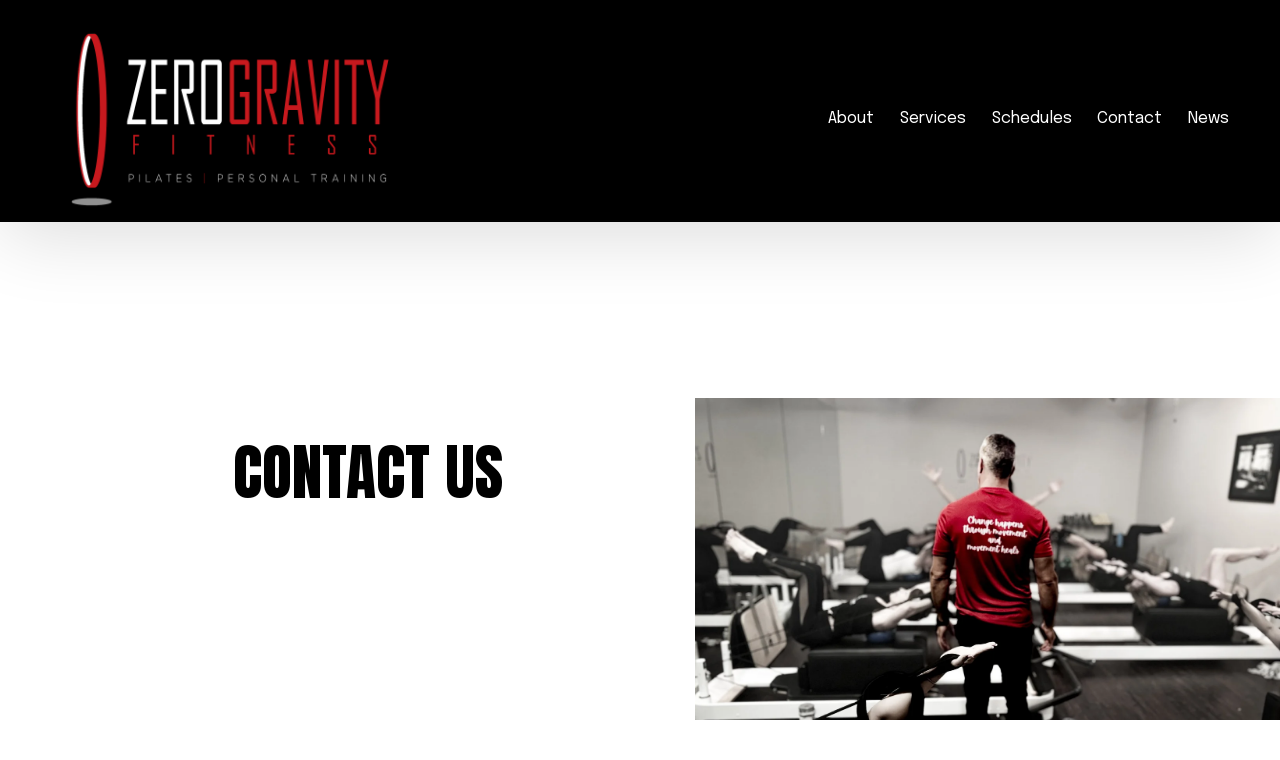

--- FILE ---
content_type: text/html;charset=utf-8
request_url: https://www.zerogravityfitness.net/?attachment_id=1955
body_size: 62014
content:
<!doctype html>
<html xmlns:og="http://opengraphprotocol.org/schema/" xmlns:fb="http://www.facebook.com/2008/fbml" lang="en-US"  >
  <head>
    <meta http-equiv="X-UA-Compatible" content="IE=edge,chrome=1">
    <meta name="viewport" content="width=device-width, initial-scale=1">
    <!-- This is Squarespace. --><!-- calliope-pomegranate-49n8 -->
<base href="">
<meta charset="utf-8" />
<title>Zero Gravity Fitness, Pilates | Personal Training</title>
<meta http-equiv="Accept-CH" content="Sec-CH-UA-Platform-Version, Sec-CH-UA-Model" /><link rel="icon" type="image/x-icon" media="(prefers-color-scheme: light)" href="https://images.squarespace-cdn.com/content/v1/676ee27d831d17322cebe5ce/fd26a550-a1af-400e-b442-d6f1b2362538/favicon.ico?format=100w"/>
<link rel="icon" type="image/x-icon" media="(prefers-color-scheme: dark)" href="https://images.squarespace-cdn.com/content/v1/676ee27d831d17322cebe5ce/a2f9c00f-76b0-4b5b-9429-cdd10a0b3a53/favicon.ico?format=100w"/>
<link rel="canonical" href="https://www.zerogravityfitness.net"/>
<meta property="og:site_name" content="Zero Gravity Fitness, Pilates &#124; Personal Training"/>
<meta property="og:title" content="Zero Gravity Fitness, Pilates | Personal Training"/>
<meta property="og:url" content="https://www.zerogravityfitness.net"/>
<meta property="og:type" content="website"/>
<meta property="og:description" content="Contact Us · Personal Training · Group Reformer · ELITE TRAINING · Pilates Benefits: · Enhancing · Body Alignment · Stretches · Abs, Back · &amp; Stabilizer."/>
<meta property="og:image" content="http://static1.squarespace.com/static/676ee27d831d17322cebe5ce/t/67eaf85e5ab9f202de31fdd2/1743452254141/zgf_logo_2400_1200.png?format=1500w"/>
<meta property="og:image:width" content="1500"/>
<meta property="og:image:height" content="750"/>
<meta itemprop="name" content="Zero Gravity Fitness, Pilates &#124; Personal Training"/>
<meta itemprop="url" content="https://www.zerogravityfitness.net"/>
<meta itemprop="description" content="Contact Us · Personal Training · Group Reformer · ELITE TRAINING · Pilates Benefits: · Enhancing · Body Alignment · Stretches · Abs, Back · &amp; Stabilizer."/>
<meta itemprop="thumbnailUrl" content="http://static1.squarespace.com/static/676ee27d831d17322cebe5ce/t/67eaf85e5ab9f202de31fdd2/1743452254141/zgf_logo_2400_1200.png?format=1500w"/>
<link rel="image_src" href="http://static1.squarespace.com/static/676ee27d831d17322cebe5ce/t/67eaf85e5ab9f202de31fdd2/1743452254141/zgf_logo_2400_1200.png?format=1500w" />
<meta itemprop="image" content="http://static1.squarespace.com/static/676ee27d831d17322cebe5ce/t/67eaf85e5ab9f202de31fdd2/1743452254141/zgf_logo_2400_1200.png?format=1500w"/>
<meta name="twitter:title" content="Zero Gravity Fitness, Pilates &#124; Personal Training"/>
<meta name="twitter:image" content="http://static1.squarespace.com/static/676ee27d831d17322cebe5ce/t/67eaf85e5ab9f202de31fdd2/1743452254141/zgf_logo_2400_1200.png?format=1500w"/>
<meta name="twitter:url" content="https://www.zerogravityfitness.net"/>
<meta name="twitter:card" content="summary"/>
<meta name="twitter:description" content="Contact Us · Personal Training · Group Reformer · ELITE TRAINING · Pilates Benefits: · Enhancing · Body Alignment · Stretches · Abs, Back · &amp; Stabilizer."/>
<meta name="description" content="Contact Us · Personal Training · Group Reformer · ELITE TRAINING · Pilates 
Benefits: · Enhancing · Body Alignment · Stretches · Abs, Back · &amp; 
Stabilizer." />
<link rel="preconnect" href="https://images.squarespace-cdn.com">
<link rel="preconnect" href="https://fonts.gstatic.com" crossorigin>
<link rel="stylesheet" href="https://fonts.googleapis.com/css2?family=Anton:ital,wght@0,400&family=Epilogue:ital,wght@0,400;0,700;1,400;1,700"><script type="text/javascript" crossorigin="anonymous" defer="true" nomodule="nomodule" src="//assets.squarespace.com/@sqs/polyfiller/1.6/legacy.js"></script>
<script type="text/javascript" crossorigin="anonymous" defer="true" src="//assets.squarespace.com/@sqs/polyfiller/1.6/modern.js"></script>
<script type="text/javascript">SQUARESPACE_ROLLUPS = {};</script>
<script>(function(rollups, name) { if (!rollups[name]) { rollups[name] = {}; } rollups[name].js = ["//assets.squarespace.com/universal/scripts-compressed/extract-css-runtime-700717f84683914e-min.en-US.js"]; })(SQUARESPACE_ROLLUPS, 'squarespace-extract_css_runtime');</script>
<script crossorigin="anonymous" src="//assets.squarespace.com/universal/scripts-compressed/extract-css-runtime-700717f84683914e-min.en-US.js" defer ></script><script>(function(rollups, name) { if (!rollups[name]) { rollups[name] = {}; } rollups[name].js = ["//assets.squarespace.com/universal/scripts-compressed/extract-css-moment-js-vendor-6f2a1f6ec9a41489-min.en-US.js"]; })(SQUARESPACE_ROLLUPS, 'squarespace-extract_css_moment_js_vendor');</script>
<script crossorigin="anonymous" src="//assets.squarespace.com/universal/scripts-compressed/extract-css-moment-js-vendor-6f2a1f6ec9a41489-min.en-US.js" defer ></script><script>(function(rollups, name) { if (!rollups[name]) { rollups[name] = {}; } rollups[name].js = ["//assets.squarespace.com/universal/scripts-compressed/cldr-resource-pack-22ed584d99d9b83d-min.en-US.js"]; })(SQUARESPACE_ROLLUPS, 'squarespace-cldr_resource_pack');</script>
<script crossorigin="anonymous" src="//assets.squarespace.com/universal/scripts-compressed/cldr-resource-pack-22ed584d99d9b83d-min.en-US.js" defer ></script><script>(function(rollups, name) { if (!rollups[name]) { rollups[name] = {}; } rollups[name].js = ["//assets.squarespace.com/universal/scripts-compressed/common-vendors-stable-fbd854d40b0804b7-min.en-US.js"]; })(SQUARESPACE_ROLLUPS, 'squarespace-common_vendors_stable');</script>
<script crossorigin="anonymous" src="//assets.squarespace.com/universal/scripts-compressed/common-vendors-stable-fbd854d40b0804b7-min.en-US.js" defer ></script><script>(function(rollups, name) { if (!rollups[name]) { rollups[name] = {}; } rollups[name].js = ["//assets.squarespace.com/universal/scripts-compressed/common-vendors-7052b75402b03b15-min.en-US.js"]; })(SQUARESPACE_ROLLUPS, 'squarespace-common_vendors');</script>
<script crossorigin="anonymous" src="//assets.squarespace.com/universal/scripts-compressed/common-vendors-7052b75402b03b15-min.en-US.js" defer ></script><script>(function(rollups, name) { if (!rollups[name]) { rollups[name] = {}; } rollups[name].js = ["//assets.squarespace.com/universal/scripts-compressed/common-d57df2163dd656f4-min.en-US.js"]; })(SQUARESPACE_ROLLUPS, 'squarespace-common');</script>
<script crossorigin="anonymous" src="//assets.squarespace.com/universal/scripts-compressed/common-d57df2163dd656f4-min.en-US.js" defer ></script><script>(function(rollups, name) { if (!rollups[name]) { rollups[name] = {}; } rollups[name].js = ["//assets.squarespace.com/universal/scripts-compressed/user-account-core-7d7df82f34163f72-min.en-US.js"]; })(SQUARESPACE_ROLLUPS, 'squarespace-user_account_core');</script>
<script crossorigin="anonymous" src="//assets.squarespace.com/universal/scripts-compressed/user-account-core-7d7df82f34163f72-min.en-US.js" defer ></script><script>(function(rollups, name) { if (!rollups[name]) { rollups[name] = {}; } rollups[name].css = ["//assets.squarespace.com/universal/styles-compressed/user-account-core-70c8115da1e1c15c-min.en-US.css"]; })(SQUARESPACE_ROLLUPS, 'squarespace-user_account_core');</script>
<link rel="stylesheet" type="text/css" href="//assets.squarespace.com/universal/styles-compressed/user-account-core-70c8115da1e1c15c-min.en-US.css"><script>(function(rollups, name) { if (!rollups[name]) { rollups[name] = {}; } rollups[name].js = ["//assets.squarespace.com/universal/scripts-compressed/performance-ad9e27deecfccdcd-min.en-US.js"]; })(SQUARESPACE_ROLLUPS, 'squarespace-performance');</script>
<script crossorigin="anonymous" src="//assets.squarespace.com/universal/scripts-compressed/performance-ad9e27deecfccdcd-min.en-US.js" defer ></script><script data-name="static-context">Static = window.Static || {}; Static.SQUARESPACE_CONTEXT = {"betaFeatureFlags":["marketing_landing_page","override_block_styles","campaigns_discount_section_in_blasts","nested_categories","scripts_defer","campaigns_discount_section_in_automations","section-sdk-plp-list-view-atc-button-enabled","campaigns_new_image_layout_picker","contacts_and_campaigns_redesign","new_stacked_index","campaigns_merch_state","supports_versioned_template_assets","member_areas_feature","marketing_automations","enable_form_submission_trigger","commerce-product-forms-rendering","campaigns_import_discounts","campaigns_thumbnail_layout","modernized-pdp-m2-enabled","i18n_beta_website_locales"],"facebookAppId":"314192535267336","facebookApiVersion":"v6.0","rollups":{"squarespace-announcement-bar":{"js":"//assets.squarespace.com/universal/scripts-compressed/announcement-bar-72a90926133454f3-min.en-US.js"},"squarespace-audio-player":{"css":"//assets.squarespace.com/universal/styles-compressed/audio-player-b05f5197a871c566-min.en-US.css","js":"//assets.squarespace.com/universal/scripts-compressed/audio-player-66958e631dd60da7-min.en-US.js"},"squarespace-blog-collection-list":{"css":"//assets.squarespace.com/universal/styles-compressed/blog-collection-list-b4046463b72f34e2-min.en-US.css","js":"//assets.squarespace.com/universal/scripts-compressed/blog-collection-list-f78db80fc1cd6fce-min.en-US.js"},"squarespace-calendar-block-renderer":{"css":"//assets.squarespace.com/universal/styles-compressed/calendar-block-renderer-b72d08ba4421f5a0-min.en-US.css","js":"//assets.squarespace.com/universal/scripts-compressed/calendar-block-renderer-867a1d519964ab77-min.en-US.js"},"squarespace-chartjs-helpers":{"css":"//assets.squarespace.com/universal/styles-compressed/chartjs-helpers-96b256171ee039c1-min.en-US.css","js":"//assets.squarespace.com/universal/scripts-compressed/chartjs-helpers-4fd57f343946d08e-min.en-US.js"},"squarespace-comments":{"css":"//assets.squarespace.com/universal/styles-compressed/comments-621cedd89299c26d-min.en-US.css","js":"//assets.squarespace.com/universal/scripts-compressed/comments-cc444fae3fead46c-min.en-US.js"},"squarespace-custom-css-popup":{"css":"//assets.squarespace.com/universal/styles-compressed/custom-css-popup-2521e9fac704ef13-min.en-US.css","js":"//assets.squarespace.com/universal/scripts-compressed/custom-css-popup-8ad2d082e680ce3a-min.en-US.js"},"squarespace-dialog":{"css":"//assets.squarespace.com/universal/styles-compressed/dialog-f9093f2d526b94df-min.en-US.css","js":"//assets.squarespace.com/universal/scripts-compressed/dialog-13067cd20ecc6225-min.en-US.js"},"squarespace-events-collection":{"css":"//assets.squarespace.com/universal/styles-compressed/events-collection-b72d08ba4421f5a0-min.en-US.css","js":"//assets.squarespace.com/universal/scripts-compressed/events-collection-14cfd7ddff021d8b-min.en-US.js"},"squarespace-form-rendering-utils":{"js":"//assets.squarespace.com/universal/scripts-compressed/form-rendering-utils-6e6c68ad3bb89070-min.en-US.js"},"squarespace-forms":{"css":"//assets.squarespace.com/universal/styles-compressed/forms-0afd3c6ac30bbab1-min.en-US.css","js":"//assets.squarespace.com/universal/scripts-compressed/forms-5d840425c471846f-min.en-US.js"},"squarespace-gallery-collection-list":{"css":"//assets.squarespace.com/universal/styles-compressed/gallery-collection-list-b4046463b72f34e2-min.en-US.css","js":"//assets.squarespace.com/universal/scripts-compressed/gallery-collection-list-07747667a3187b76-min.en-US.js"},"squarespace-image-zoom":{"css":"//assets.squarespace.com/universal/styles-compressed/image-zoom-b4046463b72f34e2-min.en-US.css","js":"//assets.squarespace.com/universal/scripts-compressed/image-zoom-60c18dc5f8f599ea-min.en-US.js"},"squarespace-pinterest":{"css":"//assets.squarespace.com/universal/styles-compressed/pinterest-b4046463b72f34e2-min.en-US.css","js":"//assets.squarespace.com/universal/scripts-compressed/pinterest-11a90aa8ae197c86-min.en-US.js"},"squarespace-popup-overlay":{"css":"//assets.squarespace.com/universal/styles-compressed/popup-overlay-b742b752f5880972-min.en-US.css","js":"//assets.squarespace.com/universal/scripts-compressed/popup-overlay-8916744c06c01c59-min.en-US.js"},"squarespace-product-quick-view":{"css":"//assets.squarespace.com/universal/styles-compressed/product-quick-view-4d91d33acf56eb41-min.en-US.css","js":"//assets.squarespace.com/universal/scripts-compressed/product-quick-view-f05b5ecd9d00e6c9-min.en-US.js"},"squarespace-products-collection-item-v2":{"css":"//assets.squarespace.com/universal/styles-compressed/products-collection-item-v2-b4046463b72f34e2-min.en-US.css","js":"//assets.squarespace.com/universal/scripts-compressed/products-collection-item-v2-e3a3f101748fca6e-min.en-US.js"},"squarespace-products-collection-list-v2":{"css":"//assets.squarespace.com/universal/styles-compressed/products-collection-list-v2-b4046463b72f34e2-min.en-US.css","js":"//assets.squarespace.com/universal/scripts-compressed/products-collection-list-v2-eedc544f4cc56af4-min.en-US.js"},"squarespace-search-page":{"css":"//assets.squarespace.com/universal/styles-compressed/search-page-90a67fc09b9b32c6-min.en-US.css","js":"//assets.squarespace.com/universal/scripts-compressed/search-page-3091f95a74354ba3-min.en-US.js"},"squarespace-search-preview":{"js":"//assets.squarespace.com/universal/scripts-compressed/search-preview-5d7891e0abe27f45-min.en-US.js"},"squarespace-simple-liking":{"css":"//assets.squarespace.com/universal/styles-compressed/simple-liking-701bf8bbc05ec6aa-min.en-US.css","js":"//assets.squarespace.com/universal/scripts-compressed/simple-liking-c63bf8989a1c119a-min.en-US.js"},"squarespace-social-buttons":{"css":"//assets.squarespace.com/universal/styles-compressed/social-buttons-95032e5fa98e47a5-min.en-US.css","js":"//assets.squarespace.com/universal/scripts-compressed/social-buttons-0839ae7d1715ddd3-min.en-US.js"},"squarespace-tourdates":{"css":"//assets.squarespace.com/universal/styles-compressed/tourdates-b4046463b72f34e2-min.en-US.css","js":"//assets.squarespace.com/universal/scripts-compressed/tourdates-a7041a611304ae3f-min.en-US.js"},"squarespace-website-overlays-manager":{"css":"//assets.squarespace.com/universal/styles-compressed/website-overlays-manager-07ea5a4e004e6710-min.en-US.css","js":"//assets.squarespace.com/universal/scripts-compressed/website-overlays-manager-d2575afafbb5480b-min.en-US.js"}},"pageType":2,"website":{"id":"676ee27d831d17322cebe5ce","identifier":"calliope-pomegranate-49n8","websiteType":4,"contentModifiedOn":1767626156794,"cloneable":false,"hasBeenCloneable":false,"siteStatus":{},"language":"en-US","translationLocale":"en-US","formattingLocale":"en-US","timeZone":"America/New_York","machineTimeZoneOffset":-18000000,"timeZoneOffset":-18000000,"timeZoneAbbr":"EST","siteTitle":"Zero Gravity Fitness, Pilates | Personal Training","fullSiteTitle":"Zero Gravity Fitness, Pilates | Personal Training","location":{"addressTitle":"Zero Gravity Fitness","addressLine1":"2910  Maguire Rd Ste 1007","addressLine2":"OCOEE","addressCountry":"United States"},"logoImageId":"677389793e283762a8fcfea7","mobileLogoImageId":"6773898873aecb06adbbd53b","socialLogoImageId":"67eaf85e5ab9f202de31fdd2","shareButtonOptions":{"2":true,"8":true,"4":true,"3":true,"1":true,"7":true,"6":true},"logoImageUrl":"//images.squarespace-cdn.com/content/v1/676ee27d831d17322cebe5ce/3f84a54e-9edb-4746-b388-f65ff54d3f3b/mmm2.png","mobileLogoImageUrl":"//images.squarespace-cdn.com/content/v1/676ee27d831d17322cebe5ce/b16f1188-9760-439a-b3e8-8c1e9783f91a/mmm2.png","socialLogoImageUrl":"//images.squarespace-cdn.com/content/v1/676ee27d831d17322cebe5ce/01ea4c8d-51e5-4b6b-86d1-51a56d34720c/zgf_logo_2400_1200.png","authenticUrl":"https://www.zerogravityfitness.net","internalUrl":"https://calliope-pomegranate-49n8.squarespace.com","baseUrl":"https://www.zerogravityfitness.net","primaryDomain":"www.zerogravityfitness.net","sslSetting":3,"isHstsEnabled":true,"socialAccounts":[{"serviceId":85,"screenname":"X","addedOn":1735321551287,"profileUrl":"https://x.com/Zerogravityfit","iconEnabled":true,"serviceName":"x-formerly-twitter-unauth"},{"serviceId":60,"screenname":"Facebook","addedOn":1735321551293,"profileUrl":"https://www.facebook.com/zerogravityfitnesswindermere","iconEnabled":true,"serviceName":"facebook-unauth"},{"serviceId":64,"screenname":"Instagram","addedOn":1735321551299,"profileUrl":"http://instagram.com/zerogravityfit","iconEnabled":true,"serviceName":"instagram-unauth"},{"serviceId":65,"screenname":"LinkedIn","addedOn":1735628924386,"profileUrl":"https://www.linkedin.com/pub/sara-acioli/51/8a9/ba3","iconEnabled":true,"serviceName":"linkedin-unauth"}],"typekitId":"","statsMigrated":false,"imageMetadataProcessingEnabled":false,"screenshotId":"8536ee59c81d628e581bd81bc3a61707d976310546abf2df9db27bf3ae5cf0d7","captchaSettings":{"enabledForDonations":false},"showOwnerLogin":false},"websiteSettings":{"id":"676ee27d831d17322cebe5d0","websiteId":"676ee27d831d17322cebe5ce","subjects":[],"country":"US","state":"FL","simpleLikingEnabled":true,"mobileInfoBarSettings":{"style":3,"isContactEmailEnabled":true,"isContactPhoneNumberEnabled":true,"isLocationEnabled":true,"isBusinessHoursEnabled":false},"announcementBarSettings":{},"popupOverlaySettings":{"style":1,"showOnScroll":false,"scrollPercentage":25,"showOnTimer":true,"timerDelay":0,"showUntilSignup":true,"displayFrequency":1,"enableMobile":true,"enabledPages":[],"showOnAllPages":true,"version":1},"commentLikesAllowed":true,"commentAnonAllowed":true,"commentThreaded":true,"commentApprovalRequired":false,"commentAvatarsOn":true,"commentSortType":2,"commentFlagThreshold":0,"commentFlagsAllowed":true,"commentEnableByDefault":true,"commentDisableAfterDaysDefault":0,"disqusShortname":"","commentsEnabled":false,"contactPhoneNumber":"14076542600","businessHours":{"monday":{"text":"","ranges":[{}]},"tuesday":{"text":"","ranges":[{}]},"wednesday":{"text":"","ranges":[{}]},"thursday":{"text":"","ranges":[{}]},"friday":{"text":"","ranges":[{}]},"saturday":{"text":"","ranges":[{}]},"sunday":{"text":"","ranges":[{}]}},"contactEmail":"zerogravityfitness@yahoo.com","storeSettings":{"returnPolicy":null,"termsOfService":null,"privacyPolicy":null,"expressCheckout":false,"continueShoppingLinkUrl":"/","useLightCart":false,"showNoteField":false,"shippingCountryDefaultValue":"US","billToShippingDefaultValue":false,"showShippingPhoneNumber":true,"isShippingPhoneRequired":false,"showBillingPhoneNumber":true,"isBillingPhoneRequired":false,"currenciesSupported":["USD","CAD","GBP","AUD","EUR","CHF","NOK","SEK","DKK","NZD","SGD","MXN","HKD","CZK","ILS","MYR","RUB","PHP","PLN","THB","BRL","ARS","COP","IDR","INR","JPY","ZAR"],"defaultCurrency":"USD","selectedCurrency":"USD","measurementStandard":1,"showCustomCheckoutForm":false,"checkoutPageMarketingOptInEnabled":true,"enableMailingListOptInByDefault":false,"sameAsRetailLocation":false,"merchandisingSettings":{"scarcityEnabledOnProductItems":false,"scarcityEnabledOnProductBlocks":false,"scarcityMessageType":"DEFAULT_SCARCITY_MESSAGE","scarcityThreshold":10,"multipleQuantityAllowedForServices":true,"restockNotificationsEnabled":false,"restockNotificationsMailingListSignUpEnabled":false,"relatedProductsEnabled":false,"relatedProductsOrdering":"random","soldOutVariantsDropdownDisabled":false,"productComposerOptedIn":false,"productComposerABTestOptedOut":false,"productReviewsEnabled":false},"minimumOrderSubtotalEnabled":false,"minimumOrderSubtotal":{"currency":"USD","value":"0.00"},"isLive":false,"multipleQuantityAllowedForServices":true},"useEscapeKeyToLogin":false,"ssBadgeType":1,"ssBadgePosition":4,"ssBadgeVisibility":1,"ssBadgeDevices":1,"pinterestOverlayOptions":{"mode":"enabled_for_blogs","size":"small","shape":"rect","color":"white"},"userAccountsSettings":{"loginAllowed":true,"signupAllowed":true}},"cookieSettings":{"isCookieBannerEnabled":false,"isRestrictiveCookiePolicyEnabled":false,"cookieBannerText":"","cookieBannerTheme":"","cookieBannerVariant":"","cookieBannerPosition":"","cookieBannerCtaVariant":"","cookieBannerCtaText":"","cookieBannerAcceptType":"OPT_IN","cookieBannerOptOutCtaText":"","cookieBannerHasOptOut":false,"cookieBannerHasManageCookies":true,"cookieBannerManageCookiesLabel":"","cookieBannerSavedPreferencesText":"","cookieBannerSavedPreferencesLayout":"PILL"},"websiteCloneable":false,"collection":{"title":"Home","id":"676ee3d4619d281209b2a78c","fullUrl":"/","type":10,"permissionType":1},"subscribed":false,"appDomain":"squarespace.com","templateTweakable":true,"tweakJSON":{"form-use-theme-colors":"true","header-logo-height":"179px","header-mobile-logo-max-height":"86px","header-vert-padding":"1vw","header-width":"Inset","maxPageWidth":"1400px","mobile-header-vert-padding":"6vw","pagePadding":"4vw","tweak-blog-alternating-side-by-side-image-aspect-ratio":"1:1 Square","tweak-blog-alternating-side-by-side-image-spacing":"6%","tweak-blog-alternating-side-by-side-meta-spacing":"20px","tweak-blog-alternating-side-by-side-primary-meta":"Categories","tweak-blog-alternating-side-by-side-read-more-spacing":"20px","tweak-blog-alternating-side-by-side-secondary-meta":"Date","tweak-blog-basic-grid-columns":"3","tweak-blog-basic-grid-image-aspect-ratio":"3:2 Standard","tweak-blog-basic-grid-image-spacing":"21px","tweak-blog-basic-grid-meta-spacing":"3px","tweak-blog-basic-grid-primary-meta":"Categories","tweak-blog-basic-grid-read-more-spacing":"7px","tweak-blog-basic-grid-secondary-meta":"Date","tweak-blog-item-custom-width":"50","tweak-blog-item-show-author-profile":"false","tweak-blog-item-width":"Medium","tweak-blog-masonry-columns":"2","tweak-blog-masonry-horizontal-spacing":"30px","tweak-blog-masonry-image-spacing":"20px","tweak-blog-masonry-meta-spacing":"20px","tweak-blog-masonry-primary-meta":"Categories","tweak-blog-masonry-read-more-spacing":"20px","tweak-blog-masonry-secondary-meta":"Date","tweak-blog-masonry-vertical-spacing":"30px","tweak-blog-side-by-side-image-aspect-ratio":"1:1 Square","tweak-blog-side-by-side-image-spacing":"6%","tweak-blog-side-by-side-meta-spacing":"20px","tweak-blog-side-by-side-primary-meta":"Categories","tweak-blog-side-by-side-read-more-spacing":"20px","tweak-blog-side-by-side-secondary-meta":"Date","tweak-blog-single-column-image-spacing":"50px","tweak-blog-single-column-meta-spacing":"30px","tweak-blog-single-column-primary-meta":"Categories","tweak-blog-single-column-read-more-spacing":"15px","tweak-blog-single-column-secondary-meta":"Date","tweak-events-stacked-show-thumbnails":"true","tweak-events-stacked-thumbnail-size":"3:2 Standard","tweak-fixed-header":"true","tweak-fixed-header-style":"Scroll Back","tweak-global-animations-animation-curve":"ease","tweak-global-animations-animation-delay":"1.0s","tweak-global-animations-animation-duration":"0.65s","tweak-global-animations-animation-style":"fade","tweak-global-animations-animation-type":"flex","tweak-global-animations-complexity-level":"detailed","tweak-global-animations-enabled":"true","tweak-portfolio-grid-basic-custom-height":"50","tweak-portfolio-grid-overlay-custom-height":"50","tweak-portfolio-hover-follow-acceleration":"10%","tweak-portfolio-hover-follow-animation-duration":"Fast","tweak-portfolio-hover-follow-animation-type":"Fade","tweak-portfolio-hover-follow-delimiter":"Bullet","tweak-portfolio-hover-follow-front":"false","tweak-portfolio-hover-follow-layout":"Inline","tweak-portfolio-hover-follow-size":"50","tweak-portfolio-hover-follow-text-spacing-x":"1.5","tweak-portfolio-hover-follow-text-spacing-y":"1.5","tweak-portfolio-hover-static-animation-duration":"Fast","tweak-portfolio-hover-static-animation-type":"Fade","tweak-portfolio-hover-static-delimiter":"Hyphen","tweak-portfolio-hover-static-front":"true","tweak-portfolio-hover-static-layout":"Inline","tweak-portfolio-hover-static-size":"50","tweak-portfolio-hover-static-text-spacing-x":"1.5","tweak-portfolio-hover-static-text-spacing-y":"1.5","tweak-portfolio-index-background-animation-duration":"Medium","tweak-portfolio-index-background-animation-type":"Fade","tweak-portfolio-index-background-custom-height":"50","tweak-portfolio-index-background-delimiter":"None","tweak-portfolio-index-background-height":"Large","tweak-portfolio-index-background-horizontal-alignment":"Center","tweak-portfolio-index-background-link-format":"Stacked","tweak-portfolio-index-background-persist":"false","tweak-portfolio-index-background-vertical-alignment":"Middle","tweak-portfolio-index-background-width":"Full","tweak-product-basic-item-click-action":"None","tweak-product-basic-item-gallery-aspect-ratio":"3:4 Three-Four (Vertical)","tweak-product-basic-item-gallery-design":"Slideshow","tweak-product-basic-item-gallery-width":"50%","tweak-product-basic-item-hover-action":"None","tweak-product-basic-item-image-spacing":"2vw","tweak-product-basic-item-image-zoom-factor":"2","tweak-product-basic-item-product-variant-display":"Dropdown","tweak-product-basic-item-thumbnail-placement":"Side","tweak-product-basic-item-variant-picker-layout":"Dropdowns","tweak-products-add-to-cart-button":"false","tweak-products-columns":"2","tweak-products-gutter-column":"2vw","tweak-products-gutter-row":"5vw","tweak-products-header-text-alignment":"Middle","tweak-products-image-aspect-ratio":"1:1 Square","tweak-products-image-text-spacing":"1.5vw","tweak-products-mobile-columns":"1","tweak-products-text-alignment":"Left","tweak-products-width":"Full","tweak-transparent-header":"false"},"templateId":"5c5a519771c10ba3470d8101","templateVersion":"7.1","pageFeatures":[1,2,4],"gmRenderKey":"QUl6YVN5Q0JUUk9xNkx1dkZfSUUxcjQ2LVQ0QWVUU1YtMGQ3bXk4","templateScriptsRootUrl":"https://static1.squarespace.com/static/vta/5c5a519771c10ba3470d8101/scripts/","impersonatedSession":false,"tzData":{"zones":[[-300,"US","E%sT",null]],"rules":{"US":[[1967,2006,null,"Oct","lastSun","2:00","0","S"],[1987,2006,null,"Apr","Sun>=1","2:00","1:00","D"],[2007,"max",null,"Mar","Sun>=8","2:00","1:00","D"],[2007,"max",null,"Nov","Sun>=1","2:00","0","S"]]}},"showAnnouncementBar":false,"recaptchaEnterpriseContext":{"recaptchaEnterpriseSiteKey":"6LdDFQwjAAAAAPigEvvPgEVbb7QBm-TkVJdDTlAv"},"i18nContext":{"timeZoneData":{"id":"America/New_York","name":"Eastern Time"}},"env":"PRODUCTION","visitorFormContext":{"formFieldFormats":{"countries":[{"name":"Afghanistan","code":"AF","phoneCode":"+93"},{"name":"\u00C5land Islands","code":"AX","phoneCode":"+358"},{"name":"Albania","code":"AL","phoneCode":"+355"},{"name":"Algeria","code":"DZ","phoneCode":"+213"},{"name":"American Samoa","code":"AS","phoneCode":"+1"},{"name":"Andorra","code":"AD","phoneCode":"+376"},{"name":"Angola","code":"AO","phoneCode":"+244"},{"name":"Anguilla","code":"AI","phoneCode":"+1"},{"name":"Antigua & Barbuda","code":"AG","phoneCode":"+1"},{"name":"Argentina","code":"AR","phoneCode":"+54"},{"name":"Armenia","code":"AM","phoneCode":"+374"},{"name":"Aruba","code":"AW","phoneCode":"+297"},{"name":"Ascension Island","code":"AC","phoneCode":"+247"},{"name":"Australia","code":"AU","phoneCode":"+61"},{"name":"Austria","code":"AT","phoneCode":"+43"},{"name":"Azerbaijan","code":"AZ","phoneCode":"+994"},{"name":"Bahamas","code":"BS","phoneCode":"+1"},{"name":"Bahrain","code":"BH","phoneCode":"+973"},{"name":"Bangladesh","code":"BD","phoneCode":"+880"},{"name":"Barbados","code":"BB","phoneCode":"+1"},{"name":"Belarus","code":"BY","phoneCode":"+375"},{"name":"Belgium","code":"BE","phoneCode":"+32"},{"name":"Belize","code":"BZ","phoneCode":"+501"},{"name":"Benin","code":"BJ","phoneCode":"+229"},{"name":"Bermuda","code":"BM","phoneCode":"+1"},{"name":"Bhutan","code":"BT","phoneCode":"+975"},{"name":"Bolivia","code":"BO","phoneCode":"+591"},{"name":"Bosnia & Herzegovina","code":"BA","phoneCode":"+387"},{"name":"Botswana","code":"BW","phoneCode":"+267"},{"name":"Brazil","code":"BR","phoneCode":"+55"},{"name":"British Indian Ocean Territory","code":"IO","phoneCode":"+246"},{"name":"British Virgin Islands","code":"VG","phoneCode":"+1"},{"name":"Brunei","code":"BN","phoneCode":"+673"},{"name":"Bulgaria","code":"BG","phoneCode":"+359"},{"name":"Burkina Faso","code":"BF","phoneCode":"+226"},{"name":"Burundi","code":"BI","phoneCode":"+257"},{"name":"Cambodia","code":"KH","phoneCode":"+855"},{"name":"Cameroon","code":"CM","phoneCode":"+237"},{"name":"Canada","code":"CA","phoneCode":"+1"},{"name":"Cape Verde","code":"CV","phoneCode":"+238"},{"name":"Caribbean Netherlands","code":"BQ","phoneCode":"+599"},{"name":"Cayman Islands","code":"KY","phoneCode":"+1"},{"name":"Central African Republic","code":"CF","phoneCode":"+236"},{"name":"Chad","code":"TD","phoneCode":"+235"},{"name":"Chile","code":"CL","phoneCode":"+56"},{"name":"China","code":"CN","phoneCode":"+86"},{"name":"Christmas Island","code":"CX","phoneCode":"+61"},{"name":"Cocos (Keeling) Islands","code":"CC","phoneCode":"+61"},{"name":"Colombia","code":"CO","phoneCode":"+57"},{"name":"Comoros","code":"KM","phoneCode":"+269"},{"name":"Congo - Brazzaville","code":"CG","phoneCode":"+242"},{"name":"Congo - Kinshasa","code":"CD","phoneCode":"+243"},{"name":"Cook Islands","code":"CK","phoneCode":"+682"},{"name":"Costa Rica","code":"CR","phoneCode":"+506"},{"name":"C\u00F4te d\u2019Ivoire","code":"CI","phoneCode":"+225"},{"name":"Croatia","code":"HR","phoneCode":"+385"},{"name":"Cuba","code":"CU","phoneCode":"+53"},{"name":"Cura\u00E7ao","code":"CW","phoneCode":"+599"},{"name":"Cyprus","code":"CY","phoneCode":"+357"},{"name":"Czechia","code":"CZ","phoneCode":"+420"},{"name":"Denmark","code":"DK","phoneCode":"+45"},{"name":"Djibouti","code":"DJ","phoneCode":"+253"},{"name":"Dominica","code":"DM","phoneCode":"+1"},{"name":"Dominican Republic","code":"DO","phoneCode":"+1"},{"name":"Ecuador","code":"EC","phoneCode":"+593"},{"name":"Egypt","code":"EG","phoneCode":"+20"},{"name":"El Salvador","code":"SV","phoneCode":"+503"},{"name":"Equatorial Guinea","code":"GQ","phoneCode":"+240"},{"name":"Eritrea","code":"ER","phoneCode":"+291"},{"name":"Estonia","code":"EE","phoneCode":"+372"},{"name":"Eswatini","code":"SZ","phoneCode":"+268"},{"name":"Ethiopia","code":"ET","phoneCode":"+251"},{"name":"Falkland Islands","code":"FK","phoneCode":"+500"},{"name":"Faroe Islands","code":"FO","phoneCode":"+298"},{"name":"Fiji","code":"FJ","phoneCode":"+679"},{"name":"Finland","code":"FI","phoneCode":"+358"},{"name":"France","code":"FR","phoneCode":"+33"},{"name":"French Guiana","code":"GF","phoneCode":"+594"},{"name":"French Polynesia","code":"PF","phoneCode":"+689"},{"name":"Gabon","code":"GA","phoneCode":"+241"},{"name":"Gambia","code":"GM","phoneCode":"+220"},{"name":"Georgia","code":"GE","phoneCode":"+995"},{"name":"Germany","code":"DE","phoneCode":"+49"},{"name":"Ghana","code":"GH","phoneCode":"+233"},{"name":"Gibraltar","code":"GI","phoneCode":"+350"},{"name":"Greece","code":"GR","phoneCode":"+30"},{"name":"Greenland","code":"GL","phoneCode":"+299"},{"name":"Grenada","code":"GD","phoneCode":"+1"},{"name":"Guadeloupe","code":"GP","phoneCode":"+590"},{"name":"Guam","code":"GU","phoneCode":"+1"},{"name":"Guatemala","code":"GT","phoneCode":"+502"},{"name":"Guernsey","code":"GG","phoneCode":"+44"},{"name":"Guinea","code":"GN","phoneCode":"+224"},{"name":"Guinea-Bissau","code":"GW","phoneCode":"+245"},{"name":"Guyana","code":"GY","phoneCode":"+592"},{"name":"Haiti","code":"HT","phoneCode":"+509"},{"name":"Honduras","code":"HN","phoneCode":"+504"},{"name":"Hong Kong SAR China","code":"HK","phoneCode":"+852"},{"name":"Hungary","code":"HU","phoneCode":"+36"},{"name":"Iceland","code":"IS","phoneCode":"+354"},{"name":"India","code":"IN","phoneCode":"+91"},{"name":"Indonesia","code":"ID","phoneCode":"+62"},{"name":"Iran","code":"IR","phoneCode":"+98"},{"name":"Iraq","code":"IQ","phoneCode":"+964"},{"name":"Ireland","code":"IE","phoneCode":"+353"},{"name":"Isle of Man","code":"IM","phoneCode":"+44"},{"name":"Israel","code":"IL","phoneCode":"+972"},{"name":"Italy","code":"IT","phoneCode":"+39"},{"name":"Jamaica","code":"JM","phoneCode":"+1"},{"name":"Japan","code":"JP","phoneCode":"+81"},{"name":"Jersey","code":"JE","phoneCode":"+44"},{"name":"Jordan","code":"JO","phoneCode":"+962"},{"name":"Kazakhstan","code":"KZ","phoneCode":"+7"},{"name":"Kenya","code":"KE","phoneCode":"+254"},{"name":"Kiribati","code":"KI","phoneCode":"+686"},{"name":"Kosovo","code":"XK","phoneCode":"+383"},{"name":"Kuwait","code":"KW","phoneCode":"+965"},{"name":"Kyrgyzstan","code":"KG","phoneCode":"+996"},{"name":"Laos","code":"LA","phoneCode":"+856"},{"name":"Latvia","code":"LV","phoneCode":"+371"},{"name":"Lebanon","code":"LB","phoneCode":"+961"},{"name":"Lesotho","code":"LS","phoneCode":"+266"},{"name":"Liberia","code":"LR","phoneCode":"+231"},{"name":"Libya","code":"LY","phoneCode":"+218"},{"name":"Liechtenstein","code":"LI","phoneCode":"+423"},{"name":"Lithuania","code":"LT","phoneCode":"+370"},{"name":"Luxembourg","code":"LU","phoneCode":"+352"},{"name":"Macao SAR China","code":"MO","phoneCode":"+853"},{"name":"Madagascar","code":"MG","phoneCode":"+261"},{"name":"Malawi","code":"MW","phoneCode":"+265"},{"name":"Malaysia","code":"MY","phoneCode":"+60"},{"name":"Maldives","code":"MV","phoneCode":"+960"},{"name":"Mali","code":"ML","phoneCode":"+223"},{"name":"Malta","code":"MT","phoneCode":"+356"},{"name":"Marshall Islands","code":"MH","phoneCode":"+692"},{"name":"Martinique","code":"MQ","phoneCode":"+596"},{"name":"Mauritania","code":"MR","phoneCode":"+222"},{"name":"Mauritius","code":"MU","phoneCode":"+230"},{"name":"Mayotte","code":"YT","phoneCode":"+262"},{"name":"Mexico","code":"MX","phoneCode":"+52"},{"name":"Micronesia","code":"FM","phoneCode":"+691"},{"name":"Moldova","code":"MD","phoneCode":"+373"},{"name":"Monaco","code":"MC","phoneCode":"+377"},{"name":"Mongolia","code":"MN","phoneCode":"+976"},{"name":"Montenegro","code":"ME","phoneCode":"+382"},{"name":"Montserrat","code":"MS","phoneCode":"+1"},{"name":"Morocco","code":"MA","phoneCode":"+212"},{"name":"Mozambique","code":"MZ","phoneCode":"+258"},{"name":"Myanmar (Burma)","code":"MM","phoneCode":"+95"},{"name":"Namibia","code":"NA","phoneCode":"+264"},{"name":"Nauru","code":"NR","phoneCode":"+674"},{"name":"Nepal","code":"NP","phoneCode":"+977"},{"name":"Netherlands","code":"NL","phoneCode":"+31"},{"name":"New Caledonia","code":"NC","phoneCode":"+687"},{"name":"New Zealand","code":"NZ","phoneCode":"+64"},{"name":"Nicaragua","code":"NI","phoneCode":"+505"},{"name":"Niger","code":"NE","phoneCode":"+227"},{"name":"Nigeria","code":"NG","phoneCode":"+234"},{"name":"Niue","code":"NU","phoneCode":"+683"},{"name":"Norfolk Island","code":"NF","phoneCode":"+672"},{"name":"Northern Mariana Islands","code":"MP","phoneCode":"+1"},{"name":"North Korea","code":"KP","phoneCode":"+850"},{"name":"North Macedonia","code":"MK","phoneCode":"+389"},{"name":"Norway","code":"NO","phoneCode":"+47"},{"name":"Oman","code":"OM","phoneCode":"+968"},{"name":"Pakistan","code":"PK","phoneCode":"+92"},{"name":"Palau","code":"PW","phoneCode":"+680"},{"name":"Palestinian Territories","code":"PS","phoneCode":"+970"},{"name":"Panama","code":"PA","phoneCode":"+507"},{"name":"Papua New Guinea","code":"PG","phoneCode":"+675"},{"name":"Paraguay","code":"PY","phoneCode":"+595"},{"name":"Peru","code":"PE","phoneCode":"+51"},{"name":"Philippines","code":"PH","phoneCode":"+63"},{"name":"Poland","code":"PL","phoneCode":"+48"},{"name":"Portugal","code":"PT","phoneCode":"+351"},{"name":"Puerto Rico","code":"PR","phoneCode":"+1"},{"name":"Qatar","code":"QA","phoneCode":"+974"},{"name":"R\u00E9union","code":"RE","phoneCode":"+262"},{"name":"Romania","code":"RO","phoneCode":"+40"},{"name":"Russia","code":"RU","phoneCode":"+7"},{"name":"Rwanda","code":"RW","phoneCode":"+250"},{"name":"Samoa","code":"WS","phoneCode":"+685"},{"name":"San Marino","code":"SM","phoneCode":"+378"},{"name":"S\u00E3o Tom\u00E9 & Pr\u00EDncipe","code":"ST","phoneCode":"+239"},{"name":"Saudi Arabia","code":"SA","phoneCode":"+966"},{"name":"Senegal","code":"SN","phoneCode":"+221"},{"name":"Serbia","code":"RS","phoneCode":"+381"},{"name":"Seychelles","code":"SC","phoneCode":"+248"},{"name":"Sierra Leone","code":"SL","phoneCode":"+232"},{"name":"Singapore","code":"SG","phoneCode":"+65"},{"name":"Sint Maarten","code":"SX","phoneCode":"+1"},{"name":"Slovakia","code":"SK","phoneCode":"+421"},{"name":"Slovenia","code":"SI","phoneCode":"+386"},{"name":"Solomon Islands","code":"SB","phoneCode":"+677"},{"name":"Somalia","code":"SO","phoneCode":"+252"},{"name":"South Africa","code":"ZA","phoneCode":"+27"},{"name":"South Korea","code":"KR","phoneCode":"+82"},{"name":"South Sudan","code":"SS","phoneCode":"+211"},{"name":"Spain","code":"ES","phoneCode":"+34"},{"name":"Sri Lanka","code":"LK","phoneCode":"+94"},{"name":"St. Barth\u00E9lemy","code":"BL","phoneCode":"+590"},{"name":"St. Helena","code":"SH","phoneCode":"+290"},{"name":"St. Kitts & Nevis","code":"KN","phoneCode":"+1"},{"name":"St. Lucia","code":"LC","phoneCode":"+1"},{"name":"St. Martin","code":"MF","phoneCode":"+590"},{"name":"St. Pierre & Miquelon","code":"PM","phoneCode":"+508"},{"name":"St. Vincent & Grenadines","code":"VC","phoneCode":"+1"},{"name":"Sudan","code":"SD","phoneCode":"+249"},{"name":"Suriname","code":"SR","phoneCode":"+597"},{"name":"Svalbard & Jan Mayen","code":"SJ","phoneCode":"+47"},{"name":"Sweden","code":"SE","phoneCode":"+46"},{"name":"Switzerland","code":"CH","phoneCode":"+41"},{"name":"Syria","code":"SY","phoneCode":"+963"},{"name":"Taiwan","code":"TW","phoneCode":"+886"},{"name":"Tajikistan","code":"TJ","phoneCode":"+992"},{"name":"Tanzania","code":"TZ","phoneCode":"+255"},{"name":"Thailand","code":"TH","phoneCode":"+66"},{"name":"Timor-Leste","code":"TL","phoneCode":"+670"},{"name":"Togo","code":"TG","phoneCode":"+228"},{"name":"Tokelau","code":"TK","phoneCode":"+690"},{"name":"Tonga","code":"TO","phoneCode":"+676"},{"name":"Trinidad & Tobago","code":"TT","phoneCode":"+1"},{"name":"Tristan da Cunha","code":"TA","phoneCode":"+290"},{"name":"Tunisia","code":"TN","phoneCode":"+216"},{"name":"T\u00FCrkiye","code":"TR","phoneCode":"+90"},{"name":"Turkmenistan","code":"TM","phoneCode":"+993"},{"name":"Turks & Caicos Islands","code":"TC","phoneCode":"+1"},{"name":"Tuvalu","code":"TV","phoneCode":"+688"},{"name":"U.S. Virgin Islands","code":"VI","phoneCode":"+1"},{"name":"Uganda","code":"UG","phoneCode":"+256"},{"name":"Ukraine","code":"UA","phoneCode":"+380"},{"name":"United Arab Emirates","code":"AE","phoneCode":"+971"},{"name":"United Kingdom","code":"GB","phoneCode":"+44"},{"name":"United States","code":"US","phoneCode":"+1"},{"name":"Uruguay","code":"UY","phoneCode":"+598"},{"name":"Uzbekistan","code":"UZ","phoneCode":"+998"},{"name":"Vanuatu","code":"VU","phoneCode":"+678"},{"name":"Vatican City","code":"VA","phoneCode":"+39"},{"name":"Venezuela","code":"VE","phoneCode":"+58"},{"name":"Vietnam","code":"VN","phoneCode":"+84"},{"name":"Wallis & Futuna","code":"WF","phoneCode":"+681"},{"name":"Western Sahara","code":"EH","phoneCode":"+212"},{"name":"Yemen","code":"YE","phoneCode":"+967"},{"name":"Zambia","code":"ZM","phoneCode":"+260"},{"name":"Zimbabwe","code":"ZW","phoneCode":"+263"}],"initialAddressFormat":{"id":0,"type":"ADDRESS","country":"US","labelLocale":"en","fields":[{"type":"FIELD","label":"Address Line 1","identifier":"Line1","length":0,"required":true,"metadata":{"autocomplete":"address-line1"}},{"type":"SEPARATOR","label":"\n","identifier":"Newline","length":0,"required":false,"metadata":{}},{"type":"FIELD","label":"Address Line 2","identifier":"Line2","length":0,"required":false,"metadata":{"autocomplete":"address-line2"}},{"type":"SEPARATOR","label":"\n","identifier":"Newline","length":0,"required":false,"metadata":{}},{"type":"FIELD","label":"City","identifier":"City","length":0,"required":true,"metadata":{"autocomplete":"address-level2"}},{"type":"SEPARATOR","label":",","identifier":"Comma","length":0,"required":false,"metadata":{}},{"type":"SEPARATOR","label":" ","identifier":"Space","length":0,"required":false,"metadata":{}},{"type":"FIELD","label":"State","identifier":"State","length":0,"required":true,"metadata":{"autocomplete":"address-level1"}},{"type":"SEPARATOR","label":" ","identifier":"Space","length":0,"required":false,"metadata":{}},{"type":"FIELD","label":"ZIP Code","identifier":"Zip","length":0,"required":true,"metadata":{"autocomplete":"postal-code"}}]},"initialNameOrder":"GIVEN_FIRST","initialPhoneFormat":{"id":0,"type":"PHONE_NUMBER","country":"US","labelLocale":"en-US","fields":[{"type":"SEPARATOR","label":"(","identifier":"LeftParen","length":0,"required":false,"metadata":{}},{"type":"FIELD","label":"1","identifier":"1","length":3,"required":false,"metadata":{}},{"type":"SEPARATOR","label":")","identifier":"RightParen","length":0,"required":false,"metadata":{}},{"type":"SEPARATOR","label":" ","identifier":"Space","length":0,"required":false,"metadata":{}},{"type":"FIELD","label":"2","identifier":"2","length":3,"required":false,"metadata":{}},{"type":"SEPARATOR","label":"-","identifier":"Dash","length":0,"required":false,"metadata":{}},{"type":"FIELD","label":"3","identifier":"3","length":14,"required":false,"metadata":{}}]}},"localizedStrings":{"validation":{"noValidSelection":"A valid selection must be made.","invalidUrl":"Must be a valid URL.","stringTooLong":"Value should have a length no longer than {0}.","containsInvalidKey":"{0} contains an invalid key.","invalidTwitterUsername":"Must be a valid Twitter username.","valueOutsideRange":"Value must be in the range {0} to {1}.","invalidPassword":"Passwords should not contain whitespace.","missingRequiredSubfields":"{0} is missing required subfields: {1}","invalidCurrency":"Currency value should be formatted like 1234 or 123.99.","invalidMapSize":"Value should contain exactly {0} elements.","subfieldsRequired":"All fields in {0} are required.","formSubmissionFailed":"Form submission failed. Review the following information: {0}.","invalidCountryCode":"Country code should have an optional plus and up to 4 digits.","invalidDate":"This is not a real date.","required":"{0} is required.","invalidStringLength":"Value should be {0} characters long.","invalidEmail":"Email addresses should follow the format user@domain.com.","invalidListLength":"Value should be {0} elements long.","allEmpty":"Please fill out at least one form field.","missingRequiredQuestion":"Missing a required question.","invalidQuestion":"Contained an invalid question.","captchaFailure":"Captcha validation failed. Please try again.","stringTooShort":"Value should have a length of at least {0}.","invalid":"{0} is not valid.","formErrors":"Form Errors","containsInvalidValue":"{0} contains an invalid value.","invalidUnsignedNumber":"Numbers must contain only digits and no other characters.","invalidName":"Valid names contain only letters, numbers, spaces, ', or - characters."},"submit":"Submit","status":{"title":"{@} Block","learnMore":"Learn more"},"name":{"firstName":"First Name","lastName":"Last Name"},"lightbox":{"openForm":"Open Form"},"likert":{"agree":"Agree","stronglyDisagree":"Strongly Disagree","disagree":"Disagree","stronglyAgree":"Strongly Agree","neutral":"Neutral"},"time":{"am":"AM","second":"Second","pm":"PM","minute":"Minute","amPm":"AM/PM","hour":"Hour"},"notFound":"Form not found.","date":{"yyyy":"YYYY","year":"Year","mm":"MM","day":"Day","month":"Month","dd":"DD"},"phone":{"country":"Country","number":"Number","prefix":"Prefix","areaCode":"Area Code","line":"Line"},"submitError":"Unable to submit form. Please try again later.","address":{"stateProvince":"State/Province","country":"Country","zipPostalCode":"Zip/Postal Code","address2":"Address 2","address1":"Address 1","city":"City"},"email":{"signUp":"Sign up for news and updates"},"cannotSubmitDemoForm":"This is a demo form and cannot be submitted.","required":"(required)","invalidData":"Invalid form data."}}};</script><link rel="stylesheet" type="text/css" href="https://definitions.sqspcdn.com/website-component-definition/static-assets/website.components.form/7ab01406-c6aa-4bba-a152-cad8fe262d5b_258/website.components.form.styles.css"/><link rel="stylesheet" type="text/css" href="https://definitions.sqspcdn.com/website-component-definition/static-assets/website.components.button/50a0fa91-96da-420c-9d5e-84a9c8114c11_256/website.components.button.styles.css"/><script defer src="https://definitions.sqspcdn.com/website-component-definition/static-assets/website.components.form/7ab01406-c6aa-4bba-a152-cad8fe262d5b_258/website.components.form.visitor.js"></script><script defer src="https://definitions.sqspcdn.com/website-component-definition/static-assets/website.components.button/50a0fa91-96da-420c-9d5e-84a9c8114c11_256/trigger-animation-runtime.js"></script><script defer src="https://definitions.sqspcdn.com/website-component-definition/static-assets/website.components.button/50a0fa91-96da-420c-9d5e-84a9c8114c11_256/8830.js"></script><script defer src="https://definitions.sqspcdn.com/website-component-definition/static-assets/website.components.button/50a0fa91-96da-420c-9d5e-84a9c8114c11_256/block-animation-preview-manager.js"></script><script defer src="https://definitions.sqspcdn.com/website-component-definition/static-assets/website.components.map/a85db0b0-0e74-4d9d-8f8c-197b40415223_472/website.components.map.visitor.js"></script><script defer src="https://definitions.sqspcdn.com/website-component-definition/static-assets/website.components.button/50a0fa91-96da-420c-9d5e-84a9c8114c11_256/3196.js"></script><script defer src="https://definitions.sqspcdn.com/website-component-definition/static-assets/website.components.button/50a0fa91-96da-420c-9d5e-84a9c8114c11_256/website.components.button.visitor.js"></script><script type="application/ld+json">{"url":"https://www.zerogravityfitness.net","name":"Zero Gravity Fitness, Pilates | Personal Training","image":"//images.squarespace-cdn.com/content/v1/676ee27d831d17322cebe5ce/3f84a54e-9edb-4746-b388-f65ff54d3f3b/mmm2.png","@context":"http://schema.org","@type":"WebSite"}</script><script type="application/ld+json">{"legalName":"Zero Gravity Fitness","address":"2910  Maguire Rd Ste 1007\nOCOEE\nUnited States","email":"zerogravityfitness@yahoo.com","telephone":"14076542600","sameAs":["https://x.com/Zerogravityfit","https://www.facebook.com/zerogravityfitnesswindermere","http://instagram.com/zerogravityfit","https://www.linkedin.com/pub/sara-acioli/51/8a9/ba3"],"@context":"http://schema.org","@type":"Organization"}</script><script type="application/ld+json">{"address":"2910  Maguire Rd Ste 1007\nOCOEE\nUnited States","image":"https://static1.squarespace.com/static/676ee27d831d17322cebe5ce/t/677389793e283762a8fcfea7/1767626156794/","name":"Zero Gravity Fitness","openingHours":", , , , , , ","@context":"http://schema.org","@type":"LocalBusiness"}</script><link rel="stylesheet" type="text/css" href="https://static1.squarespace.com/static/versioned-site-css/676ee27d831d17322cebe5ce/39/5c5a519771c10ba3470d8101/676ee27d831d17322cebe5d5/1723/site.css"/><!-- Google tag (gtag.js) -->
<script async src="https://www.googletagmanager.com/gtag/js?id=AW-1023876439">
</script>
<script>
  window.dataLayer = window.dataLayer || [];
  function gtag(){dataLayer.push(arguments);}
  gtag('js', new Date());

  gtag('config', 'AW-1023876439');
</script><script>Static.COOKIE_BANNER_CAPABLE = true;</script>
<!-- End of Squarespace Headers -->
    <link rel="stylesheet" type="text/css" href="https://static1.squarespace.com/static/vta/5c5a519771c10ba3470d8101/versioned-assets/1768321534779-YT7EOCSTS267V8VK1E62/static.css">
  </head>

  <body
    id="collection-676ee3d4619d281209b2a78c"
    class="
      form-use-theme-colors form-field-style-solid form-field-shape-custom form-field-border-all form-field-checkbox-type-icon form-field-checkbox-fill-solid form-field-checkbox-color-normal form-field-checkbox-shape-rounded form-field-checkbox-layout-stack form-field-radio-type-icon form-field-radio-fill-solid form-field-radio-color-normal form-field-radio-shape-rounded form-field-radio-layout-stack form-field-survey-fill-solid form-field-survey-color-normal form-field-survey-shape-rounded form-field-hover-focus-scale-up form-submit-button-style-circle tweak-portfolio-grid-overlay-width-full tweak-portfolio-grid-overlay-height-large tweak-portfolio-grid-overlay-image-aspect-ratio-11-square tweak-portfolio-grid-overlay-text-placement-center tweak-portfolio-grid-overlay-show-text-after-hover image-block-poster-text-alignment-left image-block-card-content-position-center image-block-card-text-alignment-left image-block-overlap-content-position-center image-block-overlap-text-alignment-left image-block-collage-content-position-center image-block-collage-text-alignment-left image-block-stack-text-alignment-left tweak-blog-single-column-width-full tweak-blog-single-column-text-alignment-left tweak-blog-single-column-image-placement-above tweak-blog-single-column-delimiter-bullet tweak-blog-single-column-read-more-style-show tweak-blog-single-column-primary-meta-categories tweak-blog-single-column-secondary-meta-date tweak-blog-single-column-meta-position-top tweak-blog-single-column-content-full-post tweak-blog-item-width-medium tweak-blog-item-text-alignment-left tweak-blog-item-meta-position-above-title tweak-blog-item-show-categories tweak-blog-item-show-date   tweak-blog-item-delimiter-bullet primary-button-style-solid primary-button-shape-square secondary-button-style-outline secondary-button-shape-square tertiary-button-style-outline tertiary-button-shape-underline tweak-events-stacked-width-full tweak-events-stacked-height-large  tweak-events-stacked-show-thumbnails tweak-events-stacked-thumbnail-size-32-standard tweak-events-stacked-date-style-with-text tweak-events-stacked-show-time tweak-events-stacked-show-location  tweak-events-stacked-show-excerpt  tweak-blog-basic-grid-width-full tweak-blog-basic-grid-image-aspect-ratio-32-standard tweak-blog-basic-grid-text-alignment-center tweak-blog-basic-grid-delimiter-dash tweak-blog-basic-grid-image-placement-above tweak-blog-basic-grid-read-more-style-show tweak-blog-basic-grid-primary-meta-categories tweak-blog-basic-grid-secondary-meta-date tweak-blog-basic-grid-excerpt-show header-overlay-alignment-center tweak-portfolio-index-background-link-format-stacked tweak-portfolio-index-background-width-full tweak-portfolio-index-background-height-large  tweak-portfolio-index-background-vertical-alignment-middle tweak-portfolio-index-background-horizontal-alignment-center tweak-portfolio-index-background-delimiter-none tweak-portfolio-index-background-animation-type-fade tweak-portfolio-index-background-animation-duration-medium tweak-portfolio-hover-follow-layout-inline  tweak-portfolio-hover-follow-delimiter-bullet tweak-portfolio-hover-follow-animation-type-fade tweak-portfolio-hover-follow-animation-duration-fast tweak-portfolio-hover-static-layout-inline tweak-portfolio-hover-static-front tweak-portfolio-hover-static-delimiter-hyphen tweak-portfolio-hover-static-animation-type-fade tweak-portfolio-hover-static-animation-duration-fast tweak-blog-alternating-side-by-side-width-full tweak-blog-alternating-side-by-side-image-aspect-ratio-11-square tweak-blog-alternating-side-by-side-text-alignment-left tweak-blog-alternating-side-by-side-read-more-style-show tweak-blog-alternating-side-by-side-image-text-alignment-middle tweak-blog-alternating-side-by-side-delimiter-bullet tweak-blog-alternating-side-by-side-meta-position-top tweak-blog-alternating-side-by-side-primary-meta-categories tweak-blog-alternating-side-by-side-secondary-meta-date tweak-blog-alternating-side-by-side-excerpt-show tweak-global-animations-enabled tweak-global-animations-complexity-level-detailed tweak-global-animations-animation-style-fade tweak-global-animations-animation-type-flex tweak-global-animations-animation-curve-ease tweak-blog-masonry-width-full tweak-blog-masonry-text-alignment-left tweak-blog-masonry-primary-meta-categories tweak-blog-masonry-secondary-meta-date tweak-blog-masonry-meta-position-top tweak-blog-masonry-read-more-style-show tweak-blog-masonry-delimiter-space tweak-blog-masonry-image-placement-above tweak-blog-masonry-excerpt-show header-width-inset  tweak-fixed-header tweak-fixed-header-style-scroll-back tweak-blog-side-by-side-width-full tweak-blog-side-by-side-image-placement-left tweak-blog-side-by-side-image-aspect-ratio-11-square tweak-blog-side-by-side-primary-meta-categories tweak-blog-side-by-side-secondary-meta-date tweak-blog-side-by-side-meta-position-top tweak-blog-side-by-side-text-alignment-left tweak-blog-side-by-side-image-text-alignment-middle tweak-blog-side-by-side-read-more-style-show tweak-blog-side-by-side-delimiter-bullet tweak-blog-side-by-side-excerpt-show tweak-portfolio-grid-basic-width-full tweak-portfolio-grid-basic-height-large tweak-portfolio-grid-basic-image-aspect-ratio-11-square tweak-portfolio-grid-basic-text-alignment-left tweak-portfolio-grid-basic-hover-effect-fade hide-opentable-icons opentable-style-dark tweak-product-quick-view-button-style-floating tweak-product-quick-view-button-position-bottom tweak-product-quick-view-lightbox-excerpt-display-truncate tweak-product-quick-view-lightbox-show-arrows tweak-product-quick-view-lightbox-show-close-button tweak-product-quick-view-lightbox-controls-weight-light native-currency-code-usd collection-type-page collection-layout-default collection-676ee3d4619d281209b2a78c homepage mobile-style-available sqs-seven-one
      
        
          
            
              
            
          
        
      
    "
    tabindex="-1"
  >
    <div
      id="siteWrapper"
      class="clearfix site-wrapper"
    >
      
        <div id="floatingCart" class="floating-cart hidden">
          <a href="/cart" class="icon icon--stroke icon--fill icon--cart sqs-custom-cart">
            <span class="Cart-inner">
              



  <svg class="icon icon--cart" width="144" height="125" viewBox="0 0 144 125" >
<path d="M4.69551 0.000432948C2.10179 0.000432948 0 2.09856 0 4.68769C0 7.27686 2.10183 9.37496 4.69551 9.37496H23.43C31.2022 28.5892 38.8567 47.8378 46.5654 67.089L39.4737 84.129C38.8799 85.5493 39.0464 87.2634 39.905 88.5418C40.7622 89.8216 42.2856 90.6283 43.8271 90.6232H122.088C124.568 90.658 126.85 88.4129 126.85 85.9359C126.85 83.4589 124.569 81.214 122.088 81.2487H50.8702L54.9305 71.5802L130.306 65.5745C132.279 65.4199 134.064 63.8849 134.512 61.9608L143.903 21.337C144.518 18.6009 142.114 15.6147 139.306 15.624H36.0522L30.9654 2.92939C30.2682 1.21146 28.4698 0 26.612 0L4.69551 0.000432948ZM39.8152 24.9999H133.385L126.097 56.5426L54.7339 62.2067L39.8152 24.9999ZM59.4777 93.75C50.8885 93.75 43.8252 100.801 43.8252 109.375C43.8252 117.949 50.8885 125 59.4777 125C68.0669 125 75.1301 117.949 75.1301 109.375C75.1301 100.801 68.0669 93.75 59.4777 93.75ZM106.433 93.75C97.8436 93.75 90.7803 100.801 90.7803 109.375C90.7803 117.949 97.8436 125 106.433 125C115.022 125 122.085 117.949 122.085 109.375C122.085 100.801 115.022 93.75 106.433 93.75ZM59.4777 103.125C62.9906 103.125 65.7378 105.867 65.7378 109.374C65.7378 112.88 62.9905 115.623 59.4777 115.623C55.9647 115.623 53.2175 112.88 53.2175 109.374C53.2175 105.867 55.9649 103.125 59.4777 103.125ZM106.433 103.125C109.946 103.125 112.693 105.867 112.693 109.374C112.693 112.88 109.946 115.623 106.433 115.623C102.92 115.623 100.173 112.88 100.173 109.374C100.173 105.867 102.92 103.125 106.433 103.125Z" />
</svg>


              <div class="legacy-cart icon-cart-quantity">
                <span class="sqs-cart-quantity">0</span>
              </div>
            </span>
          </a>
        </div>
      

      












  <header
    data-test="header"
    id="header"
    
    class="
      
        
      
      header theme-col--primary
    "
    data-section-theme=""
    data-controller="Header"
    data-current-styles="{
&quot;layout&quot;: &quot;navRight&quot;,
&quot;action&quot;: {
&quot;href&quot;: &quot;/appointments&quot;,
&quot;buttonText&quot;: &quot;Book now&quot;,
&quot;newWindow&quot;: false
},
&quot;showSocial&quot;: false,
&quot;socialOptions&quot;: {
&quot;socialBorderShape&quot;: &quot;circle&quot;,
&quot;socialBorderStyle&quot;: &quot;outline&quot;,
&quot;socialBorderThickness&quot;: {
&quot;unit&quot;: &quot;px&quot;,
&quot;value&quot;: 1.0
}
},
&quot;menuOverlayTheme&quot;: &quot;black-bold&quot;,
&quot;menuOverlayAnimation&quot;: &quot;fade&quot;,
&quot;cartStyle&quot;: &quot;text&quot;,
&quot;cartText&quot;: &quot;Cart&quot;,
&quot;showEmptyCartState&quot;: false,
&quot;cartOptions&quot;: {
&quot;iconType&quot;: &quot;stroke-9&quot;,
&quot;cartBorderShape&quot;: &quot;none&quot;,
&quot;cartBorderStyle&quot;: &quot;outline&quot;,
&quot;cartBorderThickness&quot;: {
&quot;unit&quot;: &quot;px&quot;,
&quot;value&quot;: 1.0
}
},
&quot;showButton&quot;: false,
&quot;showCart&quot;: false,
&quot;showAccountLogin&quot;: false,
&quot;headerStyle&quot;: &quot;solid&quot;,
&quot;languagePicker&quot;: {
&quot;enabled&quot;: false,
&quot;iconEnabled&quot;: false,
&quot;iconType&quot;: &quot;globe&quot;,
&quot;flagShape&quot;: &quot;shiny&quot;,
&quot;languageFlags&quot;: [ ]
},
&quot;iconOptions&quot;: {
&quot;desktopDropdownIconOptions&quot;: {
&quot;endcapType&quot;: &quot;square&quot;,
&quot;folderDropdownIcon&quot;: &quot;none&quot;,
&quot;languagePickerIcon&quot;: &quot;openArrowHead&quot;
},
&quot;mobileDropdownIconOptions&quot;: {
&quot;endcapType&quot;: &quot;square&quot;,
&quot;folderDropdownIcon&quot;: &quot;openArrowHead&quot;,
&quot;languagePickerIcon&quot;: &quot;openArrowHead&quot;
}
},
&quot;mobileOptions&quot;: {
&quot;layout&quot;: &quot;logoCenterNavLeft&quot;,
&quot;menuIconOptions&quot;: {
&quot;style&quot;: &quot;doubleLineHamburger&quot;,
&quot;thickness&quot;: {
&quot;unit&quot;: &quot;px&quot;,
&quot;value&quot;: 1.0
}
}
},
&quot;solidOptions&quot;: {
&quot;headerOpacity&quot;: {
&quot;unit&quot;: &quot;%&quot;,
&quot;value&quot;: 100.0
},
&quot;blurBackground&quot;: {
&quot;enabled&quot;: true,
&quot;blurRadius&quot;: {
&quot;unit&quot;: &quot;px&quot;,
&quot;value&quot;: 27.0
}
},
&quot;backgroundColor&quot;: {
&quot;type&quot;: &quot;SITE_PALETTE_COLOR&quot;,
&quot;sitePaletteColor&quot;: {
&quot;colorName&quot;: &quot;black&quot;,
&quot;alphaModifier&quot;: 1.0
}
},
&quot;navigationColor&quot;: {
&quot;type&quot;: &quot;SITE_PALETTE_COLOR&quot;,
&quot;sitePaletteColor&quot;: {
&quot;colorName&quot;: &quot;lightAccent&quot;,
&quot;alphaModifier&quot;: 1.0
}
}
},
&quot;gradientOptions&quot;: {
&quot;gradientType&quot;: &quot;faded&quot;,
&quot;headerOpacity&quot;: {
&quot;unit&quot;: &quot;%&quot;,
&quot;value&quot;: 90.0
},
&quot;blurBackground&quot;: {
&quot;enabled&quot;: false,
&quot;blurRadius&quot;: {
&quot;unit&quot;: &quot;px&quot;,
&quot;value&quot;: 12.0
}
}
},
&quot;dropShadowOptions&quot;: {
&quot;enabled&quot;: true,
&quot;blur&quot;: {
&quot;unit&quot;: &quot;px&quot;,
&quot;value&quot;: 79.0
},
&quot;spread&quot;: {
&quot;unit&quot;: &quot;px&quot;,
&quot;value&quot;: -2.0
},
&quot;distance&quot;: {
&quot;unit&quot;: &quot;px&quot;,
&quot;value&quot;: 12.0
},
&quot;color&quot;: {
&quot;type&quot;: &quot;SITE_PALETTE_COLOR&quot;,
&quot;sitePaletteColor&quot;: {
&quot;colorName&quot;: &quot;black&quot;,
&quot;alphaModifier&quot;: 1.0
}
}
},
&quot;borderOptions&quot;: {
&quot;enabled&quot;: false,
&quot;position&quot;: &quot;allSides&quot;,
&quot;thickness&quot;: {
&quot;unit&quot;: &quot;px&quot;,
&quot;value&quot;: 4.0
},
&quot;color&quot;: {
&quot;type&quot;: &quot;SITE_PALETTE_COLOR&quot;,
&quot;sitePaletteColor&quot;: {
&quot;colorName&quot;: &quot;black&quot;,
&quot;alphaModifier&quot;: 1.0
}
}
},
&quot;showPromotedElement&quot;: false,
&quot;buttonVariant&quot;: &quot;primary&quot;,
&quot;blurBackground&quot;: {
&quot;enabled&quot;: false,
&quot;blurRadius&quot;: {
&quot;unit&quot;: &quot;px&quot;,
&quot;value&quot;: 12.0
}
},
&quot;headerOpacity&quot;: {
&quot;unit&quot;: &quot;%&quot;,
&quot;value&quot;: 100.0
}
}"
    data-section-id="header"
    data-header-style="solid"
    data-language-picker="{
&quot;enabled&quot;: false,
&quot;iconEnabled&quot;: false,
&quot;iconType&quot;: &quot;globe&quot;,
&quot;flagShape&quot;: &quot;shiny&quot;,
&quot;languageFlags&quot;: [ ]
}"
    
    data-first-focusable-element
    tabindex="-1"
    style="
      
        --headerDropShadowColor: hsla(var(--black-hsl), 1);
      
      
        --headerBorderColor: hsla(var(--black-hsl), 1);
      
      
        --solidHeaderBackgroundColor: hsla(var(--black-hsl), 1);
      
      
        --solidHeaderNavigationColor: hsla(var(--lightAccent-hsl), 1);
      
      
      
    "
  >
    <svg  style="display:none" viewBox="0 0 22 22" xmlns="http://www.w3.org/2000/svg">
  <symbol id="circle" >
    <path d="M11.5 17C14.5376 17 17 14.5376 17 11.5C17 8.46243 14.5376 6 11.5 6C8.46243 6 6 8.46243 6 11.5C6 14.5376 8.46243 17 11.5 17Z" fill="none" />
  </symbol>

  <symbol id="circleFilled" >
    <path d="M11.5 17C14.5376 17 17 14.5376 17 11.5C17 8.46243 14.5376 6 11.5 6C8.46243 6 6 8.46243 6 11.5C6 14.5376 8.46243 17 11.5 17Z" />
  </symbol>

  <symbol id="dash" >
    <path d="M11 11H19H3" />
  </symbol>

  <symbol id="squareFilled" >
    <rect x="6" y="6" width="11" height="11" />
  </symbol>

  <symbol id="square" >
    <rect x="7" y="7" width="9" height="9" fill="none" stroke="inherit" />
  </symbol>
  
  <symbol id="plus" >
    <path d="M11 3V19" />
    <path d="M19 11L3 11"/>
  </symbol>
  
  <symbol id="closedArrow" >
    <path d="M11 11V2M11 18.1797L17 11.1477L5 11.1477L11 18.1797Z" fill="none" />
  </symbol>
  
  <symbol id="closedArrowFilled" >
    <path d="M11 11L11 2" stroke="inherit" fill="none"  />
    <path fill-rule="evenodd" clip-rule="evenodd" d="M2.74695 9.38428L19.038 9.38428L10.8925 19.0846L2.74695 9.38428Z" stroke-width="1" />
  </symbol>
  
  <symbol id="closedArrowHead" viewBox="0 0 22 22"  xmlns="http://www.w3.org/2000/symbol">
    <path d="M18 7L11 15L4 7L18 7Z" fill="none" stroke="inherit" />
  </symbol>
  
  
  <symbol id="closedArrowHeadFilled" viewBox="0 0 22 22"  xmlns="http://www.w3.org/2000/symbol">
    <path d="M18.875 6.5L11 15.5L3.125 6.5L18.875 6.5Z" />
  </symbol>
  
  <symbol id="openArrow" >
    <path d="M11 18.3591L11 3" stroke="inherit" fill="none"  />
    <path d="M18 11.5L11 18.5L4 11.5" stroke="inherit" fill="none"  />
  </symbol>
  
  <symbol id="openArrowHead" >
    <path d="M18 7L11 14L4 7" fill="none" />
  </symbol>

  <symbol id="pinchedArrow" >
    <path d="M11 17.3591L11 2" fill="none" />
    <path d="M2 11C5.85455 12.2308 8.81818 14.9038 11 18C13.1818 14.8269 16.1455 12.1538 20 11" fill="none" />
  </symbol>

  <symbol id="pinchedArrowFilled" >
    <path d="M11.05 10.4894C7.04096 8.73759 1.05005 8 1.05005 8C6.20459 11.3191 9.41368 14.1773 11.05 21C12.6864 14.0851 15.8955 11.227 21.05 8C21.05 8 15.0591 8.73759 11.05 10.4894Z" stroke-width="1"/>
    <path d="M11 11L11 1" fill="none"/>
  </symbol>

  <symbol id="pinchedArrowHead" >
    <path d="M2 7.24091C5.85455 8.40454 8.81818 10.9318 11 13.8591C13.1818 10.8591 16.1455 8.33181 20 7.24091"  fill="none" />
  </symbol>
  
  <symbol id="pinchedArrowHeadFilled" >
    <path d="M11.05 7.1591C7.04096 5.60456 1.05005 4.95001 1.05005 4.95001C6.20459 7.89547 9.41368 10.4318 11.05 16.4864C12.6864 10.35 15.8955 7.81365 21.05 4.95001C21.05 4.95001 15.0591 5.60456 11.05 7.1591Z" />
  </symbol>

</svg>
    
<div class="sqs-announcement-bar-dropzone"></div>

    <div class="header-announcement-bar-wrapper">
      
      <a
        href="#page"
        class="header-skip-link sqs-button-element--primary"
      >
        Skip to Content
      </a>
      


<style>
    @supports (-webkit-backdrop-filter: none) or (backdrop-filter: none) {
        .header-blur-background {
            
                -webkit-backdrop-filter: blur(27px);
                backdrop-filter: blur(27px);
            
            
        }
    }
</style>
      <div
        class="header-border"
        data-header-style="solid"
        data-header-border="false"
        data-test="header-border"
        style="




"
      ></div>
      <div
        class="header-dropshadow"
        data-header-style="solid"
        data-header-dropshadow="true"
        data-test="header-dropshadow"
        style="
  box-shadow: 0px 12px 79px -2px;
"
      ></div>
      
      
        <div  class="header-blur-background" data-test="header-blur-background" >
          <div
            class="header-background-solid"
            data-header-style="solid"
            data-test="header-background-solid"
            
            
            style="opacity: calc(100 * .01)"
          ></div>
        </div>
      

      <div class='header-inner container--fluid
        
        
        
        
        
        
        
         header-mobile-layout-logo-center-nav-left
        
        
         header-layout-nav-right
        
        
        
        
        
        
        
        
        '
        data-test="header-inner"
        >
        <!-- Background -->
        <div class="header-background theme-bg--primary"></div>

        <div class="header-display-desktop" data-content-field="site-title">
          

          

          

          

          

          
          
            
            <!-- Social -->
            
          
            
            <!-- Title and nav wrapper -->
            <div class="header-title-nav-wrapper">
              

              

              
                
                <!-- Title -->
                
                  <div
                    class="
                      header-title
                      header-title--use-mobile-logo
                    "
                    data-animation-role="header-element"
                  >
                    
                      <div class="header-title-logo">
                        <a href="/" data-animation-role="header-element">
                        <picture><source media="only screen and (pointer: coarse) and (max-width: 1024px), screen and (max-width: 799px)" srcset="//images.squarespace-cdn.com/content/v1/676ee27d831d17322cebe5ce/b16f1188-9760-439a-b3e8-8c1e9783f91a/mmm2.png?format=1500w"><source media="only screen and (pointer: coarse) and (min-width: 1025px), screen and (min-width: 800px)" srcset="//images.squarespace-cdn.com/content/v1/676ee27d831d17322cebe5ce/3f84a54e-9edb-4746-b388-f65ff54d3f3b/mmm2.png?format=1500w">
<img elementtiming="nbf-header-logo-desktop" src="//images.squarespace-cdn.com/content/v1/676ee27d831d17322cebe5ce/3f84a54e-9edb-4746-b388-f65ff54d3f3b/mmm2.png?format=1500w" alt="Zero Gravity Fitness, Pilates | Personal Training" style="display:block" fetchpriority="high" loading="eager" decoding="async" data-loader="raw"></picture>

                        </a>
                      </div>

                    
                    
                      <div class="header-mobile-logo">
                        <a href="/" data-animation-role="header-element">
                          <picture><source media="only screen and (pointer: coarse) and (max-width: 1024px), screen and (max-width: 799px)" srcset="//images.squarespace-cdn.com/content/v1/676ee27d831d17322cebe5ce/b16f1188-9760-439a-b3e8-8c1e9783f91a/mmm2.png?format=1500w"><source media="only screen and (pointer: coarse) and (min-width: 1025px), screen and (min-width: 800px)" srcset="//images.squarespace-cdn.com/content/v1/676ee27d831d17322cebe5ce/3f84a54e-9edb-4746-b388-f65ff54d3f3b/mmm2.png?format=1500w">
<img elementtiming="nbf-header-logo-mobile" src="//images.squarespace-cdn.com/content/v1/676ee27d831d17322cebe5ce/b16f1188-9760-439a-b3e8-8c1e9783f91a/mmm2.png?format=1500w" alt="Zero Gravity Fitness, Pilates | Personal Training" style="display:block" fetchpriority="high" loading="eager" decoding="async" data-loader="raw"></picture>

                        </a>
                      </div>
                    
                  </div>
                
              
                
                <!-- Nav -->
                <div class="header-nav">
                  <div class="header-nav-wrapper">
                    <nav class="header-nav-list">
                      


  
    <div class="header-nav-item header-nav-item--folder">
      <button
        class="header-nav-folder-title"
        data-href="/about/"
        data-animation-role="header-element"
        aria-expanded="false"
        aria-controls="about"
        
      >
      <span class="header-nav-folder-title-text">
        About
      </span>
      </button>
      <div class="header-nav-folder-content" id="about">
        
          
            <div class="header-nav-folder-item">
              <a
                href="/owners"
                
              >
                <span class="header-nav-folder-item-content">
                  Owner
                </span>
              </a>
            </div>
          
          
        
          
            <div class="header-nav-folder-item">
              <a
                href="/about"
                
              >
                <span class="header-nav-folder-item-content">
                  Trainers
                </span>
              </a>
            </div>
          
          
        
          
            <div class="header-nav-folder-item">
              <a
                href="/testimonials"
                
              >
                <span class="header-nav-folder-item-content">
                  Testimonials
                </span>
              </a>
            </div>
          
          
        
      </div>
    </div>
  
  


  
    <div class="header-nav-item header-nav-item--folder">
      <button
        class="header-nav-folder-title"
        data-href="/services"
        data-animation-role="header-element"
        aria-expanded="false"
        aria-controls="services"
        
      >
      <span class="header-nav-folder-title-text">
        Services
      </span>
      </button>
      <div class="header-nav-folder-content" id="services">
        
          
            <div class="header-nav-folder-item">
              <a
                href="/services/pilates"
                
              >
                <span class="header-nav-folder-item-content">
                  Pilates
                </span>
              </a>
            </div>
          
          
        
          
            <div class="header-nav-folder-item">
              <a
                href="/services/prenatal-pilates"
                
              >
                <span class="header-nav-folder-item-content">
                  Prenatal Pilates
                </span>
              </a>
            </div>
          
          
        
          
            <div class="header-nav-folder-item">
              <a
                href="/services/zgf-elite-pilates-program"
                
              >
                <span class="header-nav-folder-item-content">
                  ZGF Elite Pilates Program
                </span>
              </a>
            </div>
          
          
        
          
            <div class="header-nav-folder-item">
              <a
                href="/personal-training"
                
              >
                <span class="header-nav-folder-item-content">
                  Personal Training
                </span>
              </a>
            </div>
          
          
        
          
            <div class="header-nav-folder-item">
              <a
                href="/group-fitness"
                
              >
                <span class="header-nav-folder-item-content">
                  Group Personal Training
                </span>
              </a>
            </div>
          
          
        
          
            <div class="header-nav-folder-item">
              <a
                href="/services/group-reformer"
                
              >
                <span class="header-nav-folder-item-content">
                  Group Reformer
                </span>
              </a>
            </div>
          
          
        
          
            <div class="header-nav-folder-item">
              <a
                href="/services/sport-specific-training"
                
              >
                <span class="header-nav-folder-item-content">
                  Sport Specific Training
                </span>
              </a>
            </div>
          
          
        
          
            <div class="header-nav-folder-item">
              <a
                href="/elite-dancer-program1"
                
              >
                <span class="header-nav-folder-item-content">
                  Elite Dancer Program
                </span>
              </a>
            </div>
          
          
        
      </div>
    </div>
  
  


  
    <div class="header-nav-item header-nav-item--folder">
      <button
        class="header-nav-folder-title"
        data-href="/schedules"
        data-animation-role="header-element"
        aria-expanded="false"
        aria-controls="schedules"
        
      >
      <span class="header-nav-folder-title-text">
        Schedules
      </span>
      </button>
      <div class="header-nav-folder-content" id="schedules">
        
          
            <div class="header-nav-folder-item">
              <a
                href="/pilates-reformer-schedule"
                
              >
                <span class="header-nav-folder-item-content">
                  Pilates Reformer Schedule
                </span>
              </a>
            </div>
          
          
        
          
            <div class="header-nav-folder-item">
              <a
                href="/group-fitness-schedule"
                
              >
                <span class="header-nav-folder-item-content">
                  Group Personal Training Schedule
                </span>
              </a>
            </div>
          
          
        
      </div>
    </div>
  
  


  
    <div class="header-nav-item header-nav-item--collection">
      <a
        href="/contact"
        data-animation-role="header-element"
        
      >
        Contact
      </a>
    </div>
  
  
  


  
    <div class="header-nav-item header-nav-item--folder">
      <button
        class="header-nav-folder-title"
        data-href="/news"
        data-animation-role="header-element"
        aria-expanded="false"
        aria-controls="news"
        
      >
      <span class="header-nav-folder-title-text">
        News
      </span>
      </button>
      <div class="header-nav-folder-content" id="news">
        
          
            <div class="header-nav-folder-item">
              <a
                href="/news/blog"
                
              >
                <span class="header-nav-folder-item-content">
                  Blog
                </span>
              </a>
            </div>
          
          
        
          
            <div class="header-nav-folder-item">
              <a
                href="/news/newsletter-1"
                
              >
                <span class="header-nav-folder-item-content">
                  Newsletter
                </span>
              </a>
            </div>
          
          
        
      </div>
    </div>
  
  



                    </nav>
                  </div>
                </div>
              
              
            </div>
          
            
            <!-- Actions -->
            <div class="header-actions header-actions--right">
              
                
              
              

              

            
            

              
              <div class="showOnMobile">
                
              </div>

              
              <div class="showOnDesktop">
                
              </div>

              
            </div>
          
            


<style>
  .top-bun, 
  .patty, 
  .bottom-bun {
    height: 1px;
  }
</style>

<!-- Burger -->
<div class="header-burger

  menu-overlay-does-not-have-visible-non-navigation-items


  
  no-actions
  
" data-animation-role="header-element">
  <button class="header-burger-btn burger" data-test="header-burger">
    <span hidden class="js-header-burger-open-title visually-hidden">Open Menu</span>
    <span hidden class="js-header-burger-close-title visually-hidden">Close Menu</span>
    <div class="burger-box">
      <div class="burger-inner header-menu-icon-doubleLineHamburger">
        <div class="top-bun"></div>
        <div class="patty"></div>
        <div class="bottom-bun"></div>
      </div>
    </div>
  </button>
</div>

          
          
          
          
          

        </div>
        <div class="header-display-mobile" data-content-field="site-title">
          
          
          
          
            
            <!-- Social -->
            
          
            


<style>
  .top-bun, 
  .patty, 
  .bottom-bun {
    height: 1px;
  }
</style>

<!-- Burger -->
<div class="header-burger

  menu-overlay-does-not-have-visible-non-navigation-items


  
  no-actions
  
" data-animation-role="header-element">
  <button class="header-burger-btn burger" data-test="header-burger">
    <span hidden class="js-header-burger-open-title visually-hidden">Open Menu</span>
    <span hidden class="js-header-burger-close-title visually-hidden">Close Menu</span>
    <div class="burger-box">
      <div class="burger-inner header-menu-icon-doubleLineHamburger">
        <div class="top-bun"></div>
        <div class="patty"></div>
        <div class="bottom-bun"></div>
      </div>
    </div>
  </button>
</div>

            
            <!-- Title and nav wrapper -->
            <div class="header-title-nav-wrapper">
              

              

              
                
                <!-- Title -->
                
                  <div
                    class="
                      header-title
                      header-title--use-mobile-logo
                    "
                    data-animation-role="header-element"
                  >
                    
                      <div class="header-title-logo">
                        <a href="/" data-animation-role="header-element">
                        <picture><source media="only screen and (pointer: coarse) and (max-width: 1024px), screen and (max-width: 799px)" srcset="//images.squarespace-cdn.com/content/v1/676ee27d831d17322cebe5ce/b16f1188-9760-439a-b3e8-8c1e9783f91a/mmm2.png?format=1500w"><source media="only screen and (pointer: coarse) and (min-width: 1025px), screen and (min-width: 800px)" srcset="//images.squarespace-cdn.com/content/v1/676ee27d831d17322cebe5ce/3f84a54e-9edb-4746-b388-f65ff54d3f3b/mmm2.png?format=1500w">
<img elementtiming="nbf-header-logo-desktop" src="//images.squarespace-cdn.com/content/v1/676ee27d831d17322cebe5ce/3f84a54e-9edb-4746-b388-f65ff54d3f3b/mmm2.png?format=1500w" alt="Zero Gravity Fitness, Pilates | Personal Training" style="display:block" fetchpriority="high" loading="eager" decoding="async" data-loader="raw"></picture>

                        </a>
                      </div>

                    
                    
                      <div class="header-mobile-logo">
                        <a href="/" data-animation-role="header-element">
                          <picture><source media="only screen and (pointer: coarse) and (max-width: 1024px), screen and (max-width: 799px)" srcset="//images.squarespace-cdn.com/content/v1/676ee27d831d17322cebe5ce/b16f1188-9760-439a-b3e8-8c1e9783f91a/mmm2.png?format=1500w"><source media="only screen and (pointer: coarse) and (min-width: 1025px), screen and (min-width: 800px)" srcset="//images.squarespace-cdn.com/content/v1/676ee27d831d17322cebe5ce/3f84a54e-9edb-4746-b388-f65ff54d3f3b/mmm2.png?format=1500w">
<img elementtiming="nbf-header-logo-mobile" src="//images.squarespace-cdn.com/content/v1/676ee27d831d17322cebe5ce/b16f1188-9760-439a-b3e8-8c1e9783f91a/mmm2.png?format=1500w" alt="Zero Gravity Fitness, Pilates | Personal Training" style="display:block" fetchpriority="high" loading="eager" decoding="async" data-loader="raw"></picture>

                        </a>
                      </div>
                    
                  </div>
                
              
                
                <!-- Nav -->
                <div class="header-nav">
                  <div class="header-nav-wrapper">
                    <nav class="header-nav-list">
                      


  
    <div class="header-nav-item header-nav-item--folder">
      <button
        class="header-nav-folder-title"
        data-href="/about/"
        data-animation-role="header-element"
        aria-expanded="false"
        aria-controls="about"
        
      >
      <span class="header-nav-folder-title-text">
        About
      </span>
      </button>
      <div class="header-nav-folder-content" id="about">
        
          
            <div class="header-nav-folder-item">
              <a
                href="/owners"
                
              >
                <span class="header-nav-folder-item-content">
                  Owner
                </span>
              </a>
            </div>
          
          
        
          
            <div class="header-nav-folder-item">
              <a
                href="/about"
                
              >
                <span class="header-nav-folder-item-content">
                  Trainers
                </span>
              </a>
            </div>
          
          
        
          
            <div class="header-nav-folder-item">
              <a
                href="/testimonials"
                
              >
                <span class="header-nav-folder-item-content">
                  Testimonials
                </span>
              </a>
            </div>
          
          
        
      </div>
    </div>
  
  


  
    <div class="header-nav-item header-nav-item--folder">
      <button
        class="header-nav-folder-title"
        data-href="/services"
        data-animation-role="header-element"
        aria-expanded="false"
        aria-controls="services"
        
      >
      <span class="header-nav-folder-title-text">
        Services
      </span>
      </button>
      <div class="header-nav-folder-content" id="services">
        
          
            <div class="header-nav-folder-item">
              <a
                href="/services/pilates"
                
              >
                <span class="header-nav-folder-item-content">
                  Pilates
                </span>
              </a>
            </div>
          
          
        
          
            <div class="header-nav-folder-item">
              <a
                href="/services/prenatal-pilates"
                
              >
                <span class="header-nav-folder-item-content">
                  Prenatal Pilates
                </span>
              </a>
            </div>
          
          
        
          
            <div class="header-nav-folder-item">
              <a
                href="/services/zgf-elite-pilates-program"
                
              >
                <span class="header-nav-folder-item-content">
                  ZGF Elite Pilates Program
                </span>
              </a>
            </div>
          
          
        
          
            <div class="header-nav-folder-item">
              <a
                href="/personal-training"
                
              >
                <span class="header-nav-folder-item-content">
                  Personal Training
                </span>
              </a>
            </div>
          
          
        
          
            <div class="header-nav-folder-item">
              <a
                href="/group-fitness"
                
              >
                <span class="header-nav-folder-item-content">
                  Group Personal Training
                </span>
              </a>
            </div>
          
          
        
          
            <div class="header-nav-folder-item">
              <a
                href="/services/group-reformer"
                
              >
                <span class="header-nav-folder-item-content">
                  Group Reformer
                </span>
              </a>
            </div>
          
          
        
          
            <div class="header-nav-folder-item">
              <a
                href="/services/sport-specific-training"
                
              >
                <span class="header-nav-folder-item-content">
                  Sport Specific Training
                </span>
              </a>
            </div>
          
          
        
          
            <div class="header-nav-folder-item">
              <a
                href="/elite-dancer-program1"
                
              >
                <span class="header-nav-folder-item-content">
                  Elite Dancer Program
                </span>
              </a>
            </div>
          
          
        
      </div>
    </div>
  
  


  
    <div class="header-nav-item header-nav-item--folder">
      <button
        class="header-nav-folder-title"
        data-href="/schedules"
        data-animation-role="header-element"
        aria-expanded="false"
        aria-controls="schedules"
        
      >
      <span class="header-nav-folder-title-text">
        Schedules
      </span>
      </button>
      <div class="header-nav-folder-content" id="schedules">
        
          
            <div class="header-nav-folder-item">
              <a
                href="/pilates-reformer-schedule"
                
              >
                <span class="header-nav-folder-item-content">
                  Pilates Reformer Schedule
                </span>
              </a>
            </div>
          
          
        
          
            <div class="header-nav-folder-item">
              <a
                href="/group-fitness-schedule"
                
              >
                <span class="header-nav-folder-item-content">
                  Group Personal Training Schedule
                </span>
              </a>
            </div>
          
          
        
      </div>
    </div>
  
  


  
    <div class="header-nav-item header-nav-item--collection">
      <a
        href="/contact"
        data-animation-role="header-element"
        
      >
        Contact
      </a>
    </div>
  
  
  


  
    <div class="header-nav-item header-nav-item--folder">
      <button
        class="header-nav-folder-title"
        data-href="/news"
        data-animation-role="header-element"
        aria-expanded="false"
        aria-controls="news"
        
      >
      <span class="header-nav-folder-title-text">
        News
      </span>
      </button>
      <div class="header-nav-folder-content" id="news">
        
          
            <div class="header-nav-folder-item">
              <a
                href="/news/blog"
                
              >
                <span class="header-nav-folder-item-content">
                  Blog
                </span>
              </a>
            </div>
          
          
        
          
            <div class="header-nav-folder-item">
              <a
                href="/news/newsletter-1"
                
              >
                <span class="header-nav-folder-item-content">
                  Newsletter
                </span>
              </a>
            </div>
          
          
        
      </div>
    </div>
  
  



                    </nav>
                  </div>
                </div>
              
              
            </div>
          
            
            <!-- Actions -->
            <div class="header-actions header-actions--right">
              
                
              
              

              

            
            

              
              <div class="showOnMobile">
                
              </div>

              
              <div class="showOnDesktop">
                
              </div>

              
            </div>
          
          
          
        </div>
      </div>
    </div>
    <!-- (Mobile) Menu Navigation -->
    <div class="header-menu header-menu--folder-list
      black-bold
      
      
      
      
      "
      data-section-theme="black-bold"
      data-current-styles="{
&quot;layout&quot;: &quot;navRight&quot;,
&quot;action&quot;: {
&quot;href&quot;: &quot;/appointments&quot;,
&quot;buttonText&quot;: &quot;Book now&quot;,
&quot;newWindow&quot;: false
},
&quot;showSocial&quot;: false,
&quot;socialOptions&quot;: {
&quot;socialBorderShape&quot;: &quot;circle&quot;,
&quot;socialBorderStyle&quot;: &quot;outline&quot;,
&quot;socialBorderThickness&quot;: {
&quot;unit&quot;: &quot;px&quot;,
&quot;value&quot;: 1.0
}
},
&quot;menuOverlayTheme&quot;: &quot;black-bold&quot;,
&quot;menuOverlayAnimation&quot;: &quot;fade&quot;,
&quot;cartStyle&quot;: &quot;text&quot;,
&quot;cartText&quot;: &quot;Cart&quot;,
&quot;showEmptyCartState&quot;: false,
&quot;cartOptions&quot;: {
&quot;iconType&quot;: &quot;stroke-9&quot;,
&quot;cartBorderShape&quot;: &quot;none&quot;,
&quot;cartBorderStyle&quot;: &quot;outline&quot;,
&quot;cartBorderThickness&quot;: {
&quot;unit&quot;: &quot;px&quot;,
&quot;value&quot;: 1.0
}
},
&quot;showButton&quot;: false,
&quot;showCart&quot;: false,
&quot;showAccountLogin&quot;: false,
&quot;headerStyle&quot;: &quot;solid&quot;,
&quot;languagePicker&quot;: {
&quot;enabled&quot;: false,
&quot;iconEnabled&quot;: false,
&quot;iconType&quot;: &quot;globe&quot;,
&quot;flagShape&quot;: &quot;shiny&quot;,
&quot;languageFlags&quot;: [ ]
},
&quot;iconOptions&quot;: {
&quot;desktopDropdownIconOptions&quot;: {
&quot;endcapType&quot;: &quot;square&quot;,
&quot;folderDropdownIcon&quot;: &quot;none&quot;,
&quot;languagePickerIcon&quot;: &quot;openArrowHead&quot;
},
&quot;mobileDropdownIconOptions&quot;: {
&quot;endcapType&quot;: &quot;square&quot;,
&quot;folderDropdownIcon&quot;: &quot;openArrowHead&quot;,
&quot;languagePickerIcon&quot;: &quot;openArrowHead&quot;
}
},
&quot;mobileOptions&quot;: {
&quot;layout&quot;: &quot;logoCenterNavLeft&quot;,
&quot;menuIconOptions&quot;: {
&quot;style&quot;: &quot;doubleLineHamburger&quot;,
&quot;thickness&quot;: {
&quot;unit&quot;: &quot;px&quot;,
&quot;value&quot;: 1.0
}
}
},
&quot;solidOptions&quot;: {
&quot;headerOpacity&quot;: {
&quot;unit&quot;: &quot;%&quot;,
&quot;value&quot;: 100.0
},
&quot;blurBackground&quot;: {
&quot;enabled&quot;: true,
&quot;blurRadius&quot;: {
&quot;unit&quot;: &quot;px&quot;,
&quot;value&quot;: 27.0
}
},
&quot;backgroundColor&quot;: {
&quot;type&quot;: &quot;SITE_PALETTE_COLOR&quot;,
&quot;sitePaletteColor&quot;: {
&quot;colorName&quot;: &quot;black&quot;,
&quot;alphaModifier&quot;: 1.0
}
},
&quot;navigationColor&quot;: {
&quot;type&quot;: &quot;SITE_PALETTE_COLOR&quot;,
&quot;sitePaletteColor&quot;: {
&quot;colorName&quot;: &quot;lightAccent&quot;,
&quot;alphaModifier&quot;: 1.0
}
}
},
&quot;gradientOptions&quot;: {
&quot;gradientType&quot;: &quot;faded&quot;,
&quot;headerOpacity&quot;: {
&quot;unit&quot;: &quot;%&quot;,
&quot;value&quot;: 90.0
},
&quot;blurBackground&quot;: {
&quot;enabled&quot;: false,
&quot;blurRadius&quot;: {
&quot;unit&quot;: &quot;px&quot;,
&quot;value&quot;: 12.0
}
}
},
&quot;dropShadowOptions&quot;: {
&quot;enabled&quot;: true,
&quot;blur&quot;: {
&quot;unit&quot;: &quot;px&quot;,
&quot;value&quot;: 79.0
},
&quot;spread&quot;: {
&quot;unit&quot;: &quot;px&quot;,
&quot;value&quot;: -2.0
},
&quot;distance&quot;: {
&quot;unit&quot;: &quot;px&quot;,
&quot;value&quot;: 12.0
},
&quot;color&quot;: {
&quot;type&quot;: &quot;SITE_PALETTE_COLOR&quot;,
&quot;sitePaletteColor&quot;: {
&quot;colorName&quot;: &quot;black&quot;,
&quot;alphaModifier&quot;: 1.0
}
}
},
&quot;borderOptions&quot;: {
&quot;enabled&quot;: false,
&quot;position&quot;: &quot;allSides&quot;,
&quot;thickness&quot;: {
&quot;unit&quot;: &quot;px&quot;,
&quot;value&quot;: 4.0
},
&quot;color&quot;: {
&quot;type&quot;: &quot;SITE_PALETTE_COLOR&quot;,
&quot;sitePaletteColor&quot;: {
&quot;colorName&quot;: &quot;black&quot;,
&quot;alphaModifier&quot;: 1.0
}
}
},
&quot;showPromotedElement&quot;: false,
&quot;buttonVariant&quot;: &quot;primary&quot;,
&quot;blurBackground&quot;: {
&quot;enabled&quot;: false,
&quot;blurRadius&quot;: {
&quot;unit&quot;: &quot;px&quot;,
&quot;value&quot;: 12.0
}
},
&quot;headerOpacity&quot;: {
&quot;unit&quot;: &quot;%&quot;,
&quot;value&quot;: 100.0
}
}"
      data-section-id="overlay-nav"
      data-show-account-login="false"
      data-test="header-menu">
      <div class="header-menu-bg theme-bg--primary"></div>
      <div class="header-menu-nav">
        <nav class="header-menu-nav-list">
          <div data-folder="root" class="header-menu-nav-folder">
            <div class="header-menu-nav-folder-content">
              <!-- Menu Navigation -->
<div class="header-menu-nav-wrapper">
  
    
      
        
          <div class="container header-menu-nav-item">
            <a
              data-folder-id="/about/"
              href="/about/"
              
            >
              <div class="header-menu-nav-item-content header-menu-nav-item-content-folder">
                <span class="visually-hidden">Folder:</span>
                <span class="header-nav-folder-title-text">About</span>
              </div>
            </a>
          </div>
          <div data-folder="/about/" class="header-menu-nav-folder">
            <div class="header-menu-nav-folder-content">
              <div class="header-menu-controls container header-menu-nav-item">
                <a class="header-menu-controls-control header-menu-controls-control--active" data-action="back" href="/">
                  <span>Back</span>
                </a>
              </div>
              
                
                  <div class="container header-menu-nav-item">
                    <a
                      href="/owners"
                      
                    >
                      <div class="header-menu-nav-item-content">
                        Owner
                      </div>
                    </a>
                  </div>
                
                
              
                
                  <div class="container header-menu-nav-item">
                    <a
                      href="/about"
                      
                    >
                      <div class="header-menu-nav-item-content">
                        Trainers
                      </div>
                    </a>
                  </div>
                
                
              
                
                  <div class="container header-menu-nav-item">
                    <a
                      href="/testimonials"
                      
                    >
                      <div class="header-menu-nav-item-content">
                        Testimonials
                      </div>
                    </a>
                  </div>
                
                
              
            </div>
          </div>
        
      
    
      
        
          <div class="container header-menu-nav-item">
            <a
              data-folder-id="/services"
              href="/services"
              
            >
              <div class="header-menu-nav-item-content header-menu-nav-item-content-folder">
                <span class="visually-hidden">Folder:</span>
                <span class="header-nav-folder-title-text">Services</span>
              </div>
            </a>
          </div>
          <div data-folder="/services" class="header-menu-nav-folder">
            <div class="header-menu-nav-folder-content">
              <div class="header-menu-controls container header-menu-nav-item">
                <a class="header-menu-controls-control header-menu-controls-control--active" data-action="back" href="/">
                  <span>Back</span>
                </a>
              </div>
              
                
                  <div class="container header-menu-nav-item">
                    <a
                      href="/services/pilates"
                      
                    >
                      <div class="header-menu-nav-item-content">
                        Pilates
                      </div>
                    </a>
                  </div>
                
                
              
                
                  <div class="container header-menu-nav-item">
                    <a
                      href="/services/prenatal-pilates"
                      
                    >
                      <div class="header-menu-nav-item-content">
                        Prenatal Pilates
                      </div>
                    </a>
                  </div>
                
                
              
                
                  <div class="container header-menu-nav-item">
                    <a
                      href="/services/zgf-elite-pilates-program"
                      
                    >
                      <div class="header-menu-nav-item-content">
                        ZGF Elite Pilates Program
                      </div>
                    </a>
                  </div>
                
                
              
                
                  <div class="container header-menu-nav-item">
                    <a
                      href="/personal-training"
                      
                    >
                      <div class="header-menu-nav-item-content">
                        Personal Training
                      </div>
                    </a>
                  </div>
                
                
              
                
                  <div class="container header-menu-nav-item">
                    <a
                      href="/group-fitness"
                      
                    >
                      <div class="header-menu-nav-item-content">
                        Group Personal Training
                      </div>
                    </a>
                  </div>
                
                
              
                
                  <div class="container header-menu-nav-item">
                    <a
                      href="/services/group-reformer"
                      
                    >
                      <div class="header-menu-nav-item-content">
                        Group Reformer
                      </div>
                    </a>
                  </div>
                
                
              
                
                  <div class="container header-menu-nav-item">
                    <a
                      href="/services/sport-specific-training"
                      
                    >
                      <div class="header-menu-nav-item-content">
                        Sport Specific Training
                      </div>
                    </a>
                  </div>
                
                
              
                
                  <div class="container header-menu-nav-item">
                    <a
                      href="/elite-dancer-program1"
                      
                    >
                      <div class="header-menu-nav-item-content">
                        Elite Dancer Program
                      </div>
                    </a>
                  </div>
                
                
              
            </div>
          </div>
        
      
    
      
        
          <div class="container header-menu-nav-item">
            <a
              data-folder-id="/schedules"
              href="/schedules"
              
            >
              <div class="header-menu-nav-item-content header-menu-nav-item-content-folder">
                <span class="visually-hidden">Folder:</span>
                <span class="header-nav-folder-title-text">Schedules</span>
              </div>
            </a>
          </div>
          <div data-folder="/schedules" class="header-menu-nav-folder">
            <div class="header-menu-nav-folder-content">
              <div class="header-menu-controls container header-menu-nav-item">
                <a class="header-menu-controls-control header-menu-controls-control--active" data-action="back" href="/">
                  <span>Back</span>
                </a>
              </div>
              
                
                  <div class="container header-menu-nav-item">
                    <a
                      href="/pilates-reformer-schedule"
                      
                    >
                      <div class="header-menu-nav-item-content">
                        Pilates Reformer Schedule
                      </div>
                    </a>
                  </div>
                
                
              
                
                  <div class="container header-menu-nav-item">
                    <a
                      href="/group-fitness-schedule"
                      
                    >
                      <div class="header-menu-nav-item-content">
                        Group Personal Training Schedule
                      </div>
                    </a>
                  </div>
                
                
              
            </div>
          </div>
        
      
    
      
        
          
            <div class="container header-menu-nav-item header-menu-nav-item--collection">
              <a
                href="/contact"
                
              >
                <div class="header-menu-nav-item-content">
                  Contact
                </div>
              </a>
            </div>
          
        
      
    
      
        
          <div class="container header-menu-nav-item">
            <a
              data-folder-id="/news"
              href="/news"
              
            >
              <div class="header-menu-nav-item-content header-menu-nav-item-content-folder">
                <span class="visually-hidden">Folder:</span>
                <span class="header-nav-folder-title-text">News</span>
              </div>
            </a>
          </div>
          <div data-folder="/news" class="header-menu-nav-folder">
            <div class="header-menu-nav-folder-content">
              <div class="header-menu-controls container header-menu-nav-item">
                <a class="header-menu-controls-control header-menu-controls-control--active" data-action="back" href="/">
                  <span>Back</span>
                </a>
              </div>
              
                
                  <div class="container header-menu-nav-item">
                    <a
                      href="/news/blog"
                      
                    >
                      <div class="header-menu-nav-item-content">
                        Blog
                      </div>
                    </a>
                  </div>
                
                
              
                
                  <div class="container header-menu-nav-item">
                    <a
                      href="/news/newsletter-1"
                      
                    >
                      <div class="header-menu-nav-item-content">
                        Newsletter
                      </div>
                    </a>
                  </div>
                
                
              
            </div>
          </div>
        
      
    
  
</div>

              
                
              
            </div>
            
            
            
          </div>
        </nav>
      </div>
    </div>
  </header>




      <main id="page" class="container" role="main">
        
          
            
<article class="sections" id="sections" data-page-sections="676ee3d4619d281209b2a78b">
  
  
    
    


  
  





<section
  data-test="page-section"
  
  data-section-theme=""
  class='page-section has-section-divider
    
      full-bleed-section
      layout-engine-section
    
    background-width--full-bleed
    
      
        section-height--custom
      
    
    
      content-width--wide
    
    horizontal-alignment--center
    vertical-alignment--middle
    
      
    
    
    '
  
  data-section-id="676ee8b2cbf4a151eafbf21b"
  
  data-controller="SectionWrapperController"
  data-current-styles="{
&quot;imageOverlayOpacity&quot;: 0.15,
&quot;backgroundWidth&quot;: &quot;background-width--full-bleed&quot;,
&quot;sectionHeight&quot;: &quot;section-height--custom&quot;,
&quot;customSectionHeight&quot;: 0,
&quot;horizontalAlignment&quot;: &quot;horizontal-alignment--center&quot;,
&quot;verticalAlignment&quot;: &quot;vertical-alignment--middle&quot;,
&quot;contentWidth&quot;: &quot;content-width--wide&quot;,
&quot;customContentWidth&quot;: 50,
&quot;sectionTheme&quot;: &quot;&quot;,
&quot;sectionAnimation&quot;: &quot;none&quot;,
&quot;backgroundMode&quot;: &quot;image&quot;
}"
  data-current-context="{
&quot;video&quot;: {
&quot;playbackSpeed&quot;: 0.5,
&quot;filter&quot;: 1,
&quot;filterStrength&quot;: 0,
&quot;zoom&quot;: 0,
&quot;videoSourceProvider&quot;: &quot;none&quot;
},
&quot;backgroundImageId&quot;: null,
&quot;backgroundMediaEffect&quot;: {
&quot;type&quot;: &quot;none&quot;
},
&quot;divider&quot;: {
&quot;enabled&quot;: true,
&quot;type&quot;: &quot;rounded&quot;,
&quot;width&quot;: {
&quot;unit&quot;: &quot;vw&quot;,
&quot;value&quot;: 100.0
},
&quot;height&quot;: {
&quot;unit&quot;: &quot;vw&quot;,
&quot;value&quot;: 2.0
},
&quot;isFlipX&quot;: true,
&quot;isFlipY&quot;: false,
&quot;offset&quot;: {
&quot;unit&quot;: &quot;px&quot;,
&quot;value&quot;: 0.0
},
&quot;stroke&quot;: {
&quot;style&quot;: &quot;solid&quot;,
&quot;color&quot;: {
&quot;type&quot;: &quot;SITE_PALETTE_COLOR&quot;,
&quot;sitePaletteColor&quot;: {
&quot;colorName&quot;: &quot;darkAccent&quot;,
&quot;alphaModifier&quot;: 0.94
}
},
&quot;thickness&quot;: {
&quot;unit&quot;: &quot;px&quot;,
&quot;value&quot;: 6.0
},
&quot;dashLength&quot;: {
&quot;unit&quot;: &quot;px&quot;,
&quot;value&quot;: 5.0
},
&quot;gapLength&quot;: {
&quot;unit&quot;: &quot;px&quot;,
&quot;value&quot;: 15.0
},
&quot;linecap&quot;: &quot;square&quot;
}
},
&quot;typeName&quot;: &quot;page&quot;
}"
  data-animation="none"
  data-fluid-engine-section
   
  
  
>
  <div
    class="section-border"
    
      data-controller="SectionDivider"
      style="clip-path: url(#section-divider-676ee8b2cbf4a151eafbf21b);"
    
  >
    <div class="section-background">
    
      
    
    </div>
  </div>
  <div
    class='content-wrapper'
    style='
      
        
          
          
          padding-top: calc(0vmax / 10); padding-bottom: calc(0vmax / 10);
        
      
    '
  >
    <div
      class="content"
      
    >
      
      
      
      
      
      
      
      
      
      
      <div data-fluid-engine="true"><style>

.fe-676ee8b2cbf4a151eafbf21a {
  --grid-gutter: calc(var(--sqs-mobile-site-gutter, 6vw) - 11.0px);
  --cell-max-width: calc( ( var(--sqs-site-max-width, 1500px) - (11.0px * (8 - 1)) ) / 8 );

  display: grid;
  position: relative;
  grid-area: 1/1/-1/-1;
  grid-template-rows: repeat(29,minmax(24px, auto));
  grid-template-columns:
    minmax(var(--grid-gutter), 1fr)
    repeat(8, minmax(0, var(--cell-max-width)))
    minmax(var(--grid-gutter), 1fr);
  row-gap: 11.0px;
  column-gap: 11.0px;
  overflow-x: hidden;
  overflow-x: clip;
}

@media (min-width: 768px) {
  .background-width--inset .fe-676ee8b2cbf4a151eafbf21a {
    --inset-padding: calc(var(--sqs-site-gutter) * 2);
  }

  .fe-676ee8b2cbf4a151eafbf21a {
    --grid-gutter: calc(var(--sqs-site-gutter, 4vw) - 11.0px);
    --cell-max-width: calc( ( var(--sqs-site-max-width, 1500px) - (11.0px * (24 - 1)) ) / 24 );
    --inset-padding: 0vw;

    --row-height-scaling-factor: 0.0215;
    --container-width: min(var(--sqs-site-max-width, 1500px), calc(100vw - var(--sqs-site-gutter, 4vw) * 2 - var(--inset-padding) ));

    grid-template-rows: repeat(26,minmax(calc(var(--container-width) * var(--row-height-scaling-factor)), auto));
    grid-template-columns:
      minmax(var(--grid-gutter), 1fr)
      repeat(24, minmax(0, var(--cell-max-width)))
      minmax(var(--grid-gutter), 1fr);
  }
}


  .fe-block-f80959e91eb0a93080dd {
    grid-area: 3/3/11/9;
    z-index: 2;

    @media (max-width: 767px) {
      
      
    }
  }

  .fe-block-f80959e91eb0a93080dd .sqs-block {
    justify-content: center;
  }

  .fe-block-f80959e91eb0a93080dd .sqs-block-alignment-wrapper {
    align-items: center;
  }

  @media (min-width: 768px) {
    .fe-block-f80959e91eb0a93080dd {
      grid-area: 1/15/23/27;
      z-index: 4;

      

      
    }

    .fe-block-f80959e91eb0a93080dd .sqs-block {
      justify-content: center;
    }

    .fe-block-f80959e91eb0a93080dd .sqs-block-alignment-wrapper {
      align-items: center;
    }
  }

  .fe-block-yui_3_17_2_1_1735579439253_5812 {
    grid-area: 2/2/4/10;
    z-index: 4;

    @media (max-width: 767px) {
      
        
      
      
    }
  }

  .fe-block-yui_3_17_2_1_1735579439253_5812 .sqs-block {
    justify-content: flex-start;
  }

  .fe-block-yui_3_17_2_1_1735579439253_5812 .sqs-block-alignment-wrapper {
    align-items: flex-start;
  }

  @media (min-width: 768px) {
    .fe-block-yui_3_17_2_1_1735579439253_5812 {
      grid-area: 4/2/7/14;
      z-index: 5;

      
        
      

      
    }

    .fe-block-yui_3_17_2_1_1735579439253_5812 .sqs-block {
      justify-content: flex-start;
    }

    .fe-block-yui_3_17_2_1_1735579439253_5812 .sqs-block-alignment-wrapper {
      align-items: flex-start;
    }
  }

  .fe-block-090a432da1ffb0802572 {
    grid-area: 11/1/13/11;
    z-index: 3;

    @media (max-width: 767px) {
      
      
    }
  }

  .fe-block-090a432da1ffb0802572 .sqs-block {
    justify-content: flex-start;
  }

  .fe-block-090a432da1ffb0802572 .sqs-block-alignment-wrapper {
    align-items: flex-start;
  }

  @media (min-width: 768px) {
    .fe-block-090a432da1ffb0802572 {
      grid-area: 7/4/9/13;
      z-index: 3;

      

      
    }

    .fe-block-090a432da1ffb0802572 .sqs-block {
      justify-content: flex-start;
    }

    .fe-block-090a432da1ffb0802572 .sqs-block-alignment-wrapper {
      align-items: flex-start;
    }
  }

  .fe-block-d900ea469a076b3eb5cc {
    grid-area: 13/2/30/10;
    z-index: 1;

    @media (max-width: 767px) {
      
      
    }
  }

  .fe-block-d900ea469a076b3eb5cc .sqs-block {
    justify-content: flex-start;
  }

  .fe-block-d900ea469a076b3eb5cc .sqs-block-alignment-wrapper {
    align-items: flex-start;
  }

  @media (min-width: 768px) {
    .fe-block-d900ea469a076b3eb5cc {
      grid-area: 9/2/25/13;
      z-index: 1;

      

      
    }

    .fe-block-d900ea469a076b3eb5cc .sqs-block {
      justify-content: flex-start;
    }

    .fe-block-d900ea469a076b3eb5cc .sqs-block-alignment-wrapper {
      align-items: flex-start;
    }
  }

</style><div class="fluid-engine fe-676ee8b2cbf4a151eafbf21a"><div class="fe-block fe-block-f80959e91eb0a93080dd"><div class="sqs-block image-block sqs-block-image sqs-stretched" data-block-type="5" data-sqsp-block="image" id="block-f80959e91eb0a93080dd"><div class="sqs-block-content">










































  

    
  
    <div
      class="
        image-block-outer-wrapper
        layout-caption-below
        design-layout-fluid
        image-position-left
        combination-animation-site-default
        individual-animation-site-default
      "
      data-test="image-block-fluid-outer-wrapper"
    >
      <div
        class="fluid-image-animation-wrapper sqs-image sqs-block-alignment-wrapper"
        data-animation-role="image"
        
  

      >
        <div
          class="fluid-image-container sqs-image-content"
          
          style="overflow: hidden;-webkit-mask-image: -webkit-radial-gradient(white, black);position: relative;width: 100%;height: 100%;"
          data-sqsp-image-block-image-container
        >
          

          
          

          
            
              <div class="content-fit">
                
            
            
            
            
            
            
            <img data-stretch="false" data-src="https://images.squarespace-cdn.com/content/v1/676ee27d831d17322cebe5ce/8ca419bb-b205-40b4-be5d-71094947f9ec/C3AE0E57-D2BA-466D-B5D1-8BE9976A7257.JPG" data-image="https://images.squarespace-cdn.com/content/v1/676ee27d831d17322cebe5ce/8ca419bb-b205-40b4-be5d-71094947f9ec/C3AE0E57-D2BA-466D-B5D1-8BE9976A7257.JPG" data-image-dimensions="4032x3024" data-image-focal-point="0.5,0.5" alt="People exercising on Pilates reformers, guided by an instructor in a gym setting." data-load="false" elementtiming="system-image-block" data-sqsp-image-block-image src="https://images.squarespace-cdn.com/content/v1/676ee27d831d17322cebe5ce/8ca419bb-b205-40b4-be5d-71094947f9ec/C3AE0E57-D2BA-466D-B5D1-8BE9976A7257.JPG" width="4032" height="3024" alt="" sizes="(max-width: 640px) 100vw, (max-width: 767px) 75vw, 95.83333333333334vw" style="display:block;object-fit: contain; object-position: 50% 50%" srcset="https://images.squarespace-cdn.com/content/v1/676ee27d831d17322cebe5ce/8ca419bb-b205-40b4-be5d-71094947f9ec/C3AE0E57-D2BA-466D-B5D1-8BE9976A7257.JPG?format=100w 100w, https://images.squarespace-cdn.com/content/v1/676ee27d831d17322cebe5ce/8ca419bb-b205-40b4-be5d-71094947f9ec/C3AE0E57-D2BA-466D-B5D1-8BE9976A7257.JPG?format=300w 300w, https://images.squarespace-cdn.com/content/v1/676ee27d831d17322cebe5ce/8ca419bb-b205-40b4-be5d-71094947f9ec/C3AE0E57-D2BA-466D-B5D1-8BE9976A7257.JPG?format=500w 500w, https://images.squarespace-cdn.com/content/v1/676ee27d831d17322cebe5ce/8ca419bb-b205-40b4-be5d-71094947f9ec/C3AE0E57-D2BA-466D-B5D1-8BE9976A7257.JPG?format=750w 750w, https://images.squarespace-cdn.com/content/v1/676ee27d831d17322cebe5ce/8ca419bb-b205-40b4-be5d-71094947f9ec/C3AE0E57-D2BA-466D-B5D1-8BE9976A7257.JPG?format=1000w 1000w, https://images.squarespace-cdn.com/content/v1/676ee27d831d17322cebe5ce/8ca419bb-b205-40b4-be5d-71094947f9ec/C3AE0E57-D2BA-466D-B5D1-8BE9976A7257.JPG?format=1500w 1500w, https://images.squarespace-cdn.com/content/v1/676ee27d831d17322cebe5ce/8ca419bb-b205-40b4-be5d-71094947f9ec/C3AE0E57-D2BA-466D-B5D1-8BE9976A7257.JPG?format=2500w 2500w" loading="lazy" decoding="async" data-loader="sqs">

            
              
            
            <div class="fluidImageOverlay"></div>
          
              </div>
            
          

        </div>
      </div>
    </div>
    <style>
      .sqs-block-image .sqs-block-content {
        height: 100%;
        width: 100%;
      }

      
        .fe-block-f80959e91eb0a93080dd .fluidImageOverlay {
          position: absolute;
          top: 0;
          left: 0;
          width: 100%;
          height: 100%;
          mix-blend-mode: normal;
          
            
            
          
          
            opacity: 0;
          
        }
      
    </style>
  


  


</div></div></div><div class="fe-block fe-block-yui_3_17_2_1_1735579439253_5812"><div class="sqs-block html-block sqs-block-html" data-blend-mode="NORMAL" data-block-type="2" data-border-radii="&#123;&quot;topLeft&quot;:&#123;&quot;unit&quot;:&quot;px&quot;,&quot;value&quot;:0.0&#125;,&quot;topRight&quot;:&#123;&quot;unit&quot;:&quot;px&quot;,&quot;value&quot;:0.0&#125;,&quot;bottomLeft&quot;:&#123;&quot;unit&quot;:&quot;px&quot;,&quot;value&quot;:0.0&#125;,&quot;bottomRight&quot;:&#123;&quot;unit&quot;:&quot;px&quot;,&quot;value&quot;:0.0&#125;&#125;" data-sqsp-block="text" id="block-yui_3_17_2_1_1735579439253_5812"><div class="sqs-block-content">
  <script class="TextAttributes-props" type="application/json">[ {
"type": "highlight",
"id": "07b43f6b-f39c-4298-a8dd-8cdf9059b5b1",
"shape": "scribble",
"isFront": false,
"isAnimationEnabled": false,
"animation": "draw",
"duration": 0.5,
"direction": "right",
"color": {
"type": "THEME_COLOR"
},
"thickness": {
"unit": "em",
"value": 0.1
},
"linecap": "square"
} ]</script>


<div class="sqs-html-content" data-sqsp-text-block-content>
  <div class="sqsrte-scaled-text-container"><span class="sqsrte-scaled-text"><h1 style="text-align:center;white-space:pre-wrap;"><span class="sqsrte-text-highlight" data-text-attribute-id="07b43f6b-f39c-4298-a8dd-8cdf9059b5b1"><span class="sqsrte-text-color--darkAccent"><strong><em>Experience the difference</em></strong></span></span></h1></span></div>
</div>




















  
  



</div></div></div><div class="fe-block fe-block-090a432da1ffb0802572"><div class="sqs-block html-block sqs-block-html" data-blend-mode="NORMAL" data-block-type="2" data-border-radii="&#123;&quot;topLeft&quot;:&#123;&quot;unit&quot;:&quot;px&quot;,&quot;value&quot;:0.0&#125;,&quot;topRight&quot;:&#123;&quot;unit&quot;:&quot;px&quot;,&quot;value&quot;:0.0&#125;,&quot;bottomLeft&quot;:&#123;&quot;unit&quot;:&quot;px&quot;,&quot;value&quot;:0.0&#125;,&quot;bottomRight&quot;:&#123;&quot;unit&quot;:&quot;px&quot;,&quot;value&quot;:0.0&#125;&#125;" data-sqsp-block="text" id="block-090a432da1ffb0802572"><div class="sqs-block-content">
  <script class="TextAttributes-props" type="application/json">[ {
"type": "highlight",
"id": "0e6fd172-8059-4de6-a2f5-38380fc27783",
"shape": "circle",
"isFront": false,
"isAnimationEnabled": false,
"animation": "draw",
"duration": 0.5,
"direction": "right",
"color": {
"type": "SITE_PALETTE_COLOR",
"sitePaletteColor": {
"colorName": "darkAccent",
"alphaModifier": 1.0
}
},
"thickness": {
"unit": "em",
"value": 0.1
},
"linecap": "square"
} ]</script>


<div class="sqs-html-content" data-sqsp-text-block-content>
  <h1 style="text-align:center;white-space:pre-wrap;"><span class="sqsrte-text-highlight" data-text-attribute-id="0e6fd172-8059-4de6-a2f5-38380fc27783">Contact Us</span></h1>
</div>




















  
  



</div></div></div><div class="fe-block fe-block-d900ea469a076b3eb5cc"><div class="sqs-block website-component-block sqs-block-website-component sqs-block-form form-block sqs-background-enabled" data-block-css="[&quot;https://definitions.sqspcdn.com/website-component-definition/static-assets/website.components.form/7ab01406-c6aa-4bba-a152-cad8fe262d5b_258/website.components.form.styles.css&quot;]" data-block-scripts="[&quot;https://definitions.sqspcdn.com/website-component-definition/static-assets/website.components.form/7ab01406-c6aa-4bba-a152-cad8fe262d5b_258/website.components.form.visitor.js&quot;]" data-block-type="1337" data-definition-name="website.components.form" data-sqsp-block="form" id="block-d900ea469a076b3eb5cc"><div class="sqs-block-content"><div class="sqs-site-style-form">
  
  <script type="application/json" id="form-context-676ee8b2cbf4a151eafbf218" class="sqs-form-block-context">
  {"secureUrl":"https://calliope-pomegranate-49n8.squarespace.com","collectionId":"676ee3d4619d281209b2a78c","formFieldFormats":{"countries":[{"name":"Afghanistan","code":"AF","phoneCode":"+93"},{"name":"Åland Islands","code":"AX","phoneCode":"+358"},{"name":"Albania","code":"AL","phoneCode":"+355"},{"name":"Algeria","code":"DZ","phoneCode":"+213"},{"name":"American Samoa","code":"AS","phoneCode":"+1"},{"name":"Andorra","code":"AD","phoneCode":"+376"},{"name":"Angola","code":"AO","phoneCode":"+244"},{"name":"Anguilla","code":"AI","phoneCode":"+1"},{"name":"Antigua & Barbuda","code":"AG","phoneCode":"+1"},{"name":"Argentina","code":"AR","phoneCode":"+54"},{"name":"Armenia","code":"AM","phoneCode":"+374"},{"name":"Aruba","code":"AW","phoneCode":"+297"},{"name":"Ascension Island","code":"AC","phoneCode":"+247"},{"name":"Australia","code":"AU","phoneCode":"+61"},{"name":"Austria","code":"AT","phoneCode":"+43"},{"name":"Azerbaijan","code":"AZ","phoneCode":"+994"},{"name":"Bahamas","code":"BS","phoneCode":"+1"},{"name":"Bahrain","code":"BH","phoneCode":"+973"},{"name":"Bangladesh","code":"BD","phoneCode":"+880"},{"name":"Barbados","code":"BB","phoneCode":"+1"},{"name":"Belarus","code":"BY","phoneCode":"+375"},{"name":"Belgium","code":"BE","phoneCode":"+32"},{"name":"Belize","code":"BZ","phoneCode":"+501"},{"name":"Benin","code":"BJ","phoneCode":"+229"},{"name":"Bermuda","code":"BM","phoneCode":"+1"},{"name":"Bhutan","code":"BT","phoneCode":"+975"},{"name":"Bolivia","code":"BO","phoneCode":"+591"},{"name":"Bosnia & Herzegovina","code":"BA","phoneCode":"+387"},{"name":"Botswana","code":"BW","phoneCode":"+267"},{"name":"Brazil","code":"BR","phoneCode":"+55"},{"name":"British Indian Ocean Territory","code":"IO","phoneCode":"+246"},{"name":"British Virgin Islands","code":"VG","phoneCode":"+1"},{"name":"Brunei","code":"BN","phoneCode":"+673"},{"name":"Bulgaria","code":"BG","phoneCode":"+359"},{"name":"Burkina Faso","code":"BF","phoneCode":"+226"},{"name":"Burundi","code":"BI","phoneCode":"+257"},{"name":"Cambodia","code":"KH","phoneCode":"+855"},{"name":"Cameroon","code":"CM","phoneCode":"+237"},{"name":"Canada","code":"CA","phoneCode":"+1"},{"name":"Cape Verde","code":"CV","phoneCode":"+238"},{"name":"Caribbean Netherlands","code":"BQ","phoneCode":"+599"},{"name":"Cayman Islands","code":"KY","phoneCode":"+1"},{"name":"Central African Republic","code":"CF","phoneCode":"+236"},{"name":"Chad","code":"TD","phoneCode":"+235"},{"name":"Chile","code":"CL","phoneCode":"+56"},{"name":"China","code":"CN","phoneCode":"+86"},{"name":"Christmas Island","code":"CX","phoneCode":"+61"},{"name":"Cocos (Keeling) Islands","code":"CC","phoneCode":"+61"},{"name":"Colombia","code":"CO","phoneCode":"+57"},{"name":"Comoros","code":"KM","phoneCode":"+269"},{"name":"Congo - Brazzaville","code":"CG","phoneCode":"+242"},{"name":"Congo - Kinshasa","code":"CD","phoneCode":"+243"},{"name":"Cook Islands","code":"CK","phoneCode":"+682"},{"name":"Costa Rica","code":"CR","phoneCode":"+506"},{"name":"Côte d’Ivoire","code":"CI","phoneCode":"+225"},{"name":"Croatia","code":"HR","phoneCode":"+385"},{"name":"Cuba","code":"CU","phoneCode":"+53"},{"name":"Curaçao","code":"CW","phoneCode":"+599"},{"name":"Cyprus","code":"CY","phoneCode":"+357"},{"name":"Czechia","code":"CZ","phoneCode":"+420"},{"name":"Denmark","code":"DK","phoneCode":"+45"},{"name":"Djibouti","code":"DJ","phoneCode":"+253"},{"name":"Dominica","code":"DM","phoneCode":"+1"},{"name":"Dominican Republic","code":"DO","phoneCode":"+1"},{"name":"Ecuador","code":"EC","phoneCode":"+593"},{"name":"Egypt","code":"EG","phoneCode":"+20"},{"name":"El Salvador","code":"SV","phoneCode":"+503"},{"name":"Equatorial Guinea","code":"GQ","phoneCode":"+240"},{"name":"Eritrea","code":"ER","phoneCode":"+291"},{"name":"Estonia","code":"EE","phoneCode":"+372"},{"name":"Eswatini","code":"SZ","phoneCode":"+268"},{"name":"Ethiopia","code":"ET","phoneCode":"+251"},{"name":"Falkland Islands","code":"FK","phoneCode":"+500"},{"name":"Faroe Islands","code":"FO","phoneCode":"+298"},{"name":"Fiji","code":"FJ","phoneCode":"+679"},{"name":"Finland","code":"FI","phoneCode":"+358"},{"name":"France","code":"FR","phoneCode":"+33"},{"name":"French Guiana","code":"GF","phoneCode":"+594"},{"name":"French Polynesia","code":"PF","phoneCode":"+689"},{"name":"Gabon","code":"GA","phoneCode":"+241"},{"name":"Gambia","code":"GM","phoneCode":"+220"},{"name":"Georgia","code":"GE","phoneCode":"+995"},{"name":"Germany","code":"DE","phoneCode":"+49"},{"name":"Ghana","code":"GH","phoneCode":"+233"},{"name":"Gibraltar","code":"GI","phoneCode":"+350"},{"name":"Greece","code":"GR","phoneCode":"+30"},{"name":"Greenland","code":"GL","phoneCode":"+299"},{"name":"Grenada","code":"GD","phoneCode":"+1"},{"name":"Guadeloupe","code":"GP","phoneCode":"+590"},{"name":"Guam","code":"GU","phoneCode":"+1"},{"name":"Guatemala","code":"GT","phoneCode":"+502"},{"name":"Guernsey","code":"GG","phoneCode":"+44"},{"name":"Guinea","code":"GN","phoneCode":"+224"},{"name":"Guinea-Bissau","code":"GW","phoneCode":"+245"},{"name":"Guyana","code":"GY","phoneCode":"+592"},{"name":"Haiti","code":"HT","phoneCode":"+509"},{"name":"Honduras","code":"HN","phoneCode":"+504"},{"name":"Hong Kong SAR China","code":"HK","phoneCode":"+852"},{"name":"Hungary","code":"HU","phoneCode":"+36"},{"name":"Iceland","code":"IS","phoneCode":"+354"},{"name":"India","code":"IN","phoneCode":"+91"},{"name":"Indonesia","code":"ID","phoneCode":"+62"},{"name":"Iran","code":"IR","phoneCode":"+98"},{"name":"Iraq","code":"IQ","phoneCode":"+964"},{"name":"Ireland","code":"IE","phoneCode":"+353"},{"name":"Isle of Man","code":"IM","phoneCode":"+44"},{"name":"Israel","code":"IL","phoneCode":"+972"},{"name":"Italy","code":"IT","phoneCode":"+39"},{"name":"Jamaica","code":"JM","phoneCode":"+1"},{"name":"Japan","code":"JP","phoneCode":"+81"},{"name":"Jersey","code":"JE","phoneCode":"+44"},{"name":"Jordan","code":"JO","phoneCode":"+962"},{"name":"Kazakhstan","code":"KZ","phoneCode":"+7"},{"name":"Kenya","code":"KE","phoneCode":"+254"},{"name":"Kiribati","code":"KI","phoneCode":"+686"},{"name":"Kosovo","code":"XK","phoneCode":"+383"},{"name":"Kuwait","code":"KW","phoneCode":"+965"},{"name":"Kyrgyzstan","code":"KG","phoneCode":"+996"},{"name":"Laos","code":"LA","phoneCode":"+856"},{"name":"Latvia","code":"LV","phoneCode":"+371"},{"name":"Lebanon","code":"LB","phoneCode":"+961"},{"name":"Lesotho","code":"LS","phoneCode":"+266"},{"name":"Liberia","code":"LR","phoneCode":"+231"},{"name":"Libya","code":"LY","phoneCode":"+218"},{"name":"Liechtenstein","code":"LI","phoneCode":"+423"},{"name":"Lithuania","code":"LT","phoneCode":"+370"},{"name":"Luxembourg","code":"LU","phoneCode":"+352"},{"name":"Macao SAR China","code":"MO","phoneCode":"+853"},{"name":"Madagascar","code":"MG","phoneCode":"+261"},{"name":"Malawi","code":"MW","phoneCode":"+265"},{"name":"Malaysia","code":"MY","phoneCode":"+60"},{"name":"Maldives","code":"MV","phoneCode":"+960"},{"name":"Mali","code":"ML","phoneCode":"+223"},{"name":"Malta","code":"MT","phoneCode":"+356"},{"name":"Marshall Islands","code":"MH","phoneCode":"+692"},{"name":"Martinique","code":"MQ","phoneCode":"+596"},{"name":"Mauritania","code":"MR","phoneCode":"+222"},{"name":"Mauritius","code":"MU","phoneCode":"+230"},{"name":"Mayotte","code":"YT","phoneCode":"+262"},{"name":"Mexico","code":"MX","phoneCode":"+52"},{"name":"Micronesia","code":"FM","phoneCode":"+691"},{"name":"Moldova","code":"MD","phoneCode":"+373"},{"name":"Monaco","code":"MC","phoneCode":"+377"},{"name":"Mongolia","code":"MN","phoneCode":"+976"},{"name":"Montenegro","code":"ME","phoneCode":"+382"},{"name":"Montserrat","code":"MS","phoneCode":"+1"},{"name":"Morocco","code":"MA","phoneCode":"+212"},{"name":"Mozambique","code":"MZ","phoneCode":"+258"},{"name":"Myanmar (Burma)","code":"MM","phoneCode":"+95"},{"name":"Namibia","code":"NA","phoneCode":"+264"},{"name":"Nauru","code":"NR","phoneCode":"+674"},{"name":"Nepal","code":"NP","phoneCode":"+977"},{"name":"Netherlands","code":"NL","phoneCode":"+31"},{"name":"New Caledonia","code":"NC","phoneCode":"+687"},{"name":"New Zealand","code":"NZ","phoneCode":"+64"},{"name":"Nicaragua","code":"NI","phoneCode":"+505"},{"name":"Niger","code":"NE","phoneCode":"+227"},{"name":"Nigeria","code":"NG","phoneCode":"+234"},{"name":"Niue","code":"NU","phoneCode":"+683"},{"name":"Norfolk Island","code":"NF","phoneCode":"+672"},{"name":"Northern Mariana Islands","code":"MP","phoneCode":"+1"},{"name":"North Korea","code":"KP","phoneCode":"+850"},{"name":"North Macedonia","code":"MK","phoneCode":"+389"},{"name":"Norway","code":"NO","phoneCode":"+47"},{"name":"Oman","code":"OM","phoneCode":"+968"},{"name":"Pakistan","code":"PK","phoneCode":"+92"},{"name":"Palau","code":"PW","phoneCode":"+680"},{"name":"Palestinian Territories","code":"PS","phoneCode":"+970"},{"name":"Panama","code":"PA","phoneCode":"+507"},{"name":"Papua New Guinea","code":"PG","phoneCode":"+675"},{"name":"Paraguay","code":"PY","phoneCode":"+595"},{"name":"Peru","code":"PE","phoneCode":"+51"},{"name":"Philippines","code":"PH","phoneCode":"+63"},{"name":"Poland","code":"PL","phoneCode":"+48"},{"name":"Portugal","code":"PT","phoneCode":"+351"},{"name":"Puerto Rico","code":"PR","phoneCode":"+1"},{"name":"Qatar","code":"QA","phoneCode":"+974"},{"name":"Réunion","code":"RE","phoneCode":"+262"},{"name":"Romania","code":"RO","phoneCode":"+40"},{"name":"Russia","code":"RU","phoneCode":"+7"},{"name":"Rwanda","code":"RW","phoneCode":"+250"},{"name":"Samoa","code":"WS","phoneCode":"+685"},{"name":"San Marino","code":"SM","phoneCode":"+378"},{"name":"São Tomé & Príncipe","code":"ST","phoneCode":"+239"},{"name":"Saudi Arabia","code":"SA","phoneCode":"+966"},{"name":"Senegal","code":"SN","phoneCode":"+221"},{"name":"Serbia","code":"RS","phoneCode":"+381"},{"name":"Seychelles","code":"SC","phoneCode":"+248"},{"name":"Sierra Leone","code":"SL","phoneCode":"+232"},{"name":"Singapore","code":"SG","phoneCode":"+65"},{"name":"Sint Maarten","code":"SX","phoneCode":"+1"},{"name":"Slovakia","code":"SK","phoneCode":"+421"},{"name":"Slovenia","code":"SI","phoneCode":"+386"},{"name":"Solomon Islands","code":"SB","phoneCode":"+677"},{"name":"Somalia","code":"SO","phoneCode":"+252"},{"name":"South Africa","code":"ZA","phoneCode":"+27"},{"name":"South Korea","code":"KR","phoneCode":"+82"},{"name":"South Sudan","code":"SS","phoneCode":"+211"},{"name":"Spain","code":"ES","phoneCode":"+34"},{"name":"Sri Lanka","code":"LK","phoneCode":"+94"},{"name":"St. Barthélemy","code":"BL","phoneCode":"+590"},{"name":"St. Helena","code":"SH","phoneCode":"+290"},{"name":"St. Kitts & Nevis","code":"KN","phoneCode":"+1"},{"name":"St. Lucia","code":"LC","phoneCode":"+1"},{"name":"St. Martin","code":"MF","phoneCode":"+590"},{"name":"St. Pierre & Miquelon","code":"PM","phoneCode":"+508"},{"name":"St. Vincent & Grenadines","code":"VC","phoneCode":"+1"},{"name":"Sudan","code":"SD","phoneCode":"+249"},{"name":"Suriname","code":"SR","phoneCode":"+597"},{"name":"Svalbard & Jan Mayen","code":"SJ","phoneCode":"+47"},{"name":"Sweden","code":"SE","phoneCode":"+46"},{"name":"Switzerland","code":"CH","phoneCode":"+41"},{"name":"Syria","code":"SY","phoneCode":"+963"},{"name":"Taiwan","code":"TW","phoneCode":"+886"},{"name":"Tajikistan","code":"TJ","phoneCode":"+992"},{"name":"Tanzania","code":"TZ","phoneCode":"+255"},{"name":"Thailand","code":"TH","phoneCode":"+66"},{"name":"Timor-Leste","code":"TL","phoneCode":"+670"},{"name":"Togo","code":"TG","phoneCode":"+228"},{"name":"Tokelau","code":"TK","phoneCode":"+690"},{"name":"Tonga","code":"TO","phoneCode":"+676"},{"name":"Trinidad & Tobago","code":"TT","phoneCode":"+1"},{"name":"Tristan da Cunha","code":"TA","phoneCode":"+290"},{"name":"Tunisia","code":"TN","phoneCode":"+216"},{"name":"Türkiye","code":"TR","phoneCode":"+90"},{"name":"Turkmenistan","code":"TM","phoneCode":"+993"},{"name":"Turks & Caicos Islands","code":"TC","phoneCode":"+1"},{"name":"Tuvalu","code":"TV","phoneCode":"+688"},{"name":"U.S. Virgin Islands","code":"VI","phoneCode":"+1"},{"name":"Uganda","code":"UG","phoneCode":"+256"},{"name":"Ukraine","code":"UA","phoneCode":"+380"},{"name":"United Arab Emirates","code":"AE","phoneCode":"+971"},{"name":"United Kingdom","code":"GB","phoneCode":"+44"},{"name":"United States","code":"US","phoneCode":"+1"},{"name":"Uruguay","code":"UY","phoneCode":"+598"},{"name":"Uzbekistan","code":"UZ","phoneCode":"+998"},{"name":"Vanuatu","code":"VU","phoneCode":"+678"},{"name":"Vatican City","code":"VA","phoneCode":"+39"},{"name":"Venezuela","code":"VE","phoneCode":"+58"},{"name":"Vietnam","code":"VN","phoneCode":"+84"},{"name":"Wallis & Futuna","code":"WF","phoneCode":"+681"},{"name":"Western Sahara","code":"EH","phoneCode":"+212"},{"name":"Yemen","code":"YE","phoneCode":"+967"},{"name":"Zambia","code":"ZM","phoneCode":"+260"},{"name":"Zimbabwe","code":"ZW","phoneCode":"+263"}],"initialAddressFormat":{"id":0,"type":"ADDRESS","country":"US","labelLocale":"en","fields":[{"type":"FIELD","label":"Address Line 1","identifier":"Line1","length":0,"required":true,"metadata":{"autocomplete":"address-line1"}},{"type":"SEPARATOR","label":"\n","identifier":"Newline","length":0,"required":false,"metadata":{}},{"type":"FIELD","label":"Address Line 2","identifier":"Line2","length":0,"required":false,"metadata":{"autocomplete":"address-line2"}},{"type":"SEPARATOR","label":"\n","identifier":"Newline","length":0,"required":false,"metadata":{}},{"type":"FIELD","label":"City","identifier":"City","length":0,"required":true,"metadata":{"autocomplete":"address-level2"}},{"type":"SEPARATOR","label":",","identifier":"Comma","length":0,"required":false,"metadata":{}},{"type":"SEPARATOR","label":" ","identifier":"Space","length":0,"required":false,"metadata":{}},{"type":"FIELD","label":"State","identifier":"State","length":0,"required":true,"metadata":{"autocomplete":"address-level1"}},{"type":"SEPARATOR","label":" ","identifier":"Space","length":0,"required":false,"metadata":{}},{"type":"FIELD","label":"ZIP Code","identifier":"Zip","length":0,"required":true,"metadata":{"autocomplete":"postal-code"}}]},"initialNameOrder":"GIVEN_FIRST","initialPhoneFormat":{"id":0,"type":"PHONE_NUMBER","country":"US","labelLocale":"en-US","fields":[{"type":"SEPARATOR","label":"(","identifier":"LeftParen","length":0,"required":false,"metadata":{}},{"type":"FIELD","label":"1","identifier":"1","length":3,"required":false,"metadata":{}},{"type":"SEPARATOR","label":")","identifier":"RightParen","length":0,"required":false,"metadata":{}},{"type":"SEPARATOR","label":" ","identifier":"Space","length":0,"required":false,"metadata":{}},{"type":"FIELD","label":"2","identifier":"2","length":3,"required":false,"metadata":{}},{"type":"SEPARATOR","label":"-","identifier":"Dash","length":0,"required":false,"metadata":{}},{"type":"FIELD","label":"3","identifier":"3","length":14,"required":false,"metadata":{}}]}},"useFormsJs":true,"formId":"676ee8b2cbf4a151eafbf218","formName":"Detailed Contact Form","formFields":[{"type":"name","id":"name-yui_3_17_2_1_1656512558754_8591","locked":false,"title":"Name","description":"","required":true,"name":true},{"type":"email","id":"email-yui_3_17_2_1_1656513823935_14276","locked":false,"title":"Email","description":"","placeholder":"","required":true,"email":true,"mailingList":true,"emailVerification":false},{"required":false,"locked":false,"description":"","id":"phone-31dab47d-540d-4071-881c-b70893a3432e","phone":true,"type":"phone","showCountryCode":false,"title":"Phone"},{"required":false,"locked":false,"description":"","id":"textarea-c86c0cba-4cbd-497b-85db-7164f5c77b80","textarea":true,"type":"textarea","placeholder":"","title":"How may we help you?"}],"formSubmitButtonText":"Submit","formSubmissionMessage":{"html":"Thank you!"},"successRedirect":"","disclaimerMessage":null,"captchaEnabled":true,"captchaTheme":1,"captchaAlignment":1,"isFirstLastNameRequiredEnabled":false}
  </script>
  
  <script type="application/json" id="form-block-design-fields-676ee8b2cbf4a151eafbf218" class="sqs-form-block-design-fields">
  {"buttonAlignment":"center","buttonVariant":"primary","firstFieldHighlightType":null,"submissionTextAlignment":null,"submissionVerticalAlignment":null,"submissionAnimation":null}
  </script>
  <script type="application/json" id="form-context-localized-strings-676ee8b2cbf4a151eafbf218" class="sqs-form-block-localized-strings">
  {"time":{"amPm":"AM/PM","pm":"PM","minute":"Minute","second":"Second","hour":"Hour","am":"AM"},"validation":{"noValidSelection":"A valid selection must be made.","invalidPassword":"Passwords should not contain whitespace.","formErrors":"Form Errors","invalidStringLength":"Value should be {0} characters long.","invalidUrl":"Must be a valid URL.","invalidDate":"This is not a real date.","invalidMapSize":"Value should contain exactly {0} elements.","invalidListLength":"Value should be {0} elements long.","invalidEmail":"Email addresses should follow the format user@domain.com.","stringTooLong":"Value should have a length no longer than {0}.","required":"{0} is required.","containsInvalidKey":"{0} contains an invalid key.","invalidQuestion":"Contained an invalid question.","invalid":"{0} is not valid.","formSubmissionFailed":"Form submission failed. Review the following information: {0}.","invalidUnsignedNumber":"Numbers must contain only digits and no other characters.","invalidCountryCode":"Country code should have an optional plus and up to 4 digits.","stringTooShort":"Value should have a length of at least {0}.","subfieldsRequired":"All fields in {0} are required.","invalidTwitterUsername":"Must be a valid X username.","containsInvalidValue":"{0} contains an invalid value.","missingRequiredQuestion":"Missing a required question.","missingRequiredSubfields":"{0} is missing required subfields: {1}","allEmpty":"Please fill out at least one form field.","captchaFailure":"Captcha validation failed. Please try again.","valueOutsideRange":"Value must be in the range {0} to {1}.","invalidName":"Valid names contain only letters, numbers, spaces, ', or - characters.","invalidCurrency":"Currency value should be formatted like 1234 or 123.99."},"date":{"year":"Year","month":"Month","dd":"DD","day":"Day","mm":"MM","yyyy":"YYYY"},"likert":{"agree":"Agree","neutral":"Neutral","stronglyAgree":"Strongly Agree","disagree":"Disagree","stronglyDisagree":"Strongly Disagree"},"name":{"lastName":"Last Name","firstName":"First Name"},"required":"(required)","email":{"required":"(required)","signUp":"Sign up for news and updates"},"phone":{"areaCode":"Area Code","line":"Line","prefix":"Prefix","country":"Country","number":"Number"},"lightbox":{"openForm":"Open Form"},"address":{"zipPostalCode":"Zip/Postal Code","city":"City","address2":"Address 2","address1":"Address 1","stateProvince":"State/Province","country":"Country"},"notFound":"Form not found.","submit":"Submit","submitError":"Unable to submit form. Please try again later.","cannotSubmitDemoForm":"This is a demo form and cannot be submitted.","invalidData":"Invalid form data."}
  </script>
  <div id="form-submission-html-676ee8b2cbf4a151eafbf218" class="sqs-form-block-submission-html" data-submission-html=""></div><style>#block-d900ea469a076b3eb5cc {box-sizing: border-box;height: 100%;border-radius: 0px 0px 0px 0px;--tweak-form-block-background-color: hsla(var(--white-hsl), 1)
;}#block-d900ea469a076b3eb5cc  {padding: 3% 3% 3% 3%;
  }</style>

  <div class="form-wrapper"
    
  >
    
  </div>
</div></div></div></div></div></div>
    </div>
  
  </div>
  


<div
  class="section-divider-display"
  style="
    --stroke-thickness: 6px;
    --stroke-dasharray: 0;
    --stroke-linecap: square;
    
      
        --section-divider-stroke-color: hsla(var(--darkAccent-hsl), 0.94);
      
    
  "
>
  <style>
    .has-section-divider[data-section-id="676ee8b2cbf4a151eafbf21b"] {
      padding-bottom: var(--divider-height);
      z-index: var(--z-index);
    }

    .has-section-divider[data-section-id="676ee8b2cbf4a151eafbf21b"] .background-pause-button {
      bottom: calc(14px + var(--divider-height));
    }

    .has-section-divider[data-section-id="676ee8b2cbf4a151eafbf21b"] .section-divider-svg-clip {
      display: block;
    }

    .has-section-divider[data-section-id="676ee8b2cbf4a151eafbf21b"].background-width--inset:not(.content-collection):not(.gallery-section):not(.user-items-list-section) {
      padding-bottom: calc(var(--sqs-site-gutter) + var(--divider-height));
    }

    .has-section-divider[data-section-id="676ee8b2cbf4a151eafbf21b"].background-width--inset:not(.content-collection):not(.gallery-section):not(.user-items-list-section) .section-background {
      bottom: calc(var(--sqs-site-gutter) + var(--divider-height));
    }

    .has-section-divider[data-section-id="676ee8b2cbf4a151eafbf21b"] .section-divider-block {
      height: var(--divider-height);
    }
  </style>
  
  <style data-section-divider-style>
    .has-section-divider[data-section-id="676ee8b2cbf4a151eafbf21b"] {
      padding-bottom: 2vw;
    }
    .has-section-divider[data-section-id="676ee8b2cbf4a151eafbf21b"].background-width--inset:not(.content-collection):not(.gallery-section):not(.user-items-list-section) {
      padding-bottom: calc(var(--sqs-site-gutter) + 2vw);
    }
  </style>
  <div class="section-divider-block"></div>
  <svg class="section-divider-svg-clip">
    <clipPath
      id="section-divider-676ee8b2cbf4a151eafbf21b"
      clipPathUnits="objectBoundingBox"
    >
      <path class="section-divider-clip" d="M0,0" />
    </clipPath>
  </svg>
  <svg class="section-divider-svg-stroke" viewBox="0 0 1 1" preserveAspectRatio="none">
    <path class="section-divider-stroke" d="M0,0" vector-effect="non-scaling-stroke" />
  </svg>
</div>

</section>

  
    
    


  
  





<section
  data-test="page-section"
  
  data-section-theme=""
  class='page-section 
    
      full-bleed-section
      layout-engine-section
    
    background-width--full-bleed
    
      
        section-height--custom
      
    
    
      content-width--wide
    
    horizontal-alignment--center
    vertical-alignment--middle
    
      
    
    
    '
  
  data-section-id="676ef4c9cbf4a151eafd6f70"
  
  data-controller="SectionWrapperController"
  data-current-styles="{
&quot;imageOverlayOpacity&quot;: 0.15,
&quot;backgroundWidth&quot;: &quot;background-width--full-bleed&quot;,
&quot;sectionHeight&quot;: &quot;section-height--custom&quot;,
&quot;customSectionHeight&quot;: 0,
&quot;horizontalAlignment&quot;: &quot;horizontal-alignment--center&quot;,
&quot;verticalAlignment&quot;: &quot;vertical-alignment--middle&quot;,
&quot;contentWidth&quot;: &quot;content-width--wide&quot;,
&quot;customContentWidth&quot;: 50,
&quot;sectionTheme&quot;: &quot;&quot;,
&quot;sectionAnimation&quot;: &quot;none&quot;,
&quot;backgroundMode&quot;: &quot;image&quot;
}"
  data-current-context="{
&quot;video&quot;: {
&quot;playbackSpeed&quot;: 0.5,
&quot;filter&quot;: 2,
&quot;filterStrength&quot;: 0,
&quot;zoom&quot;: 0,
&quot;videoSourceProvider&quot;: &quot;none&quot;
},
&quot;backgroundImageId&quot;: null,
&quot;backgroundMediaEffect&quot;: null,
&quot;divider&quot;: null,
&quot;typeName&quot;: &quot;page&quot;
}"
  data-animation="none"
  data-fluid-engine-section
   
  
  
>
  <div
    class="section-border"
    
  >
    <div class="section-background">
    
      
    
    </div>
  </div>
  <div
    class='content-wrapper'
    style='
      
        
          
          
          padding-top: calc(0vmax / 10); padding-bottom: calc(0vmax / 10);
        
      
    '
  >
    <div
      class="content"
      
    >
      
      
      
      
      
      
      
      
      
      
      <div data-fluid-engine="true"><style>

.fe-676ef4c9cbf4a151eafd6f6f {
  --grid-gutter: calc(var(--sqs-mobile-site-gutter, 6vw) - 11.0px);
  --cell-max-width: calc( ( var(--sqs-site-max-width, 1500px) - (11.0px * (8 - 1)) ) / 8 );

  display: grid;
  position: relative;
  grid-area: 1/1/-1/-1;
  grid-template-rows: repeat(29,minmax(24px, auto));
  grid-template-columns:
    minmax(var(--grid-gutter), 1fr)
    repeat(8, minmax(0, var(--cell-max-width)))
    minmax(var(--grid-gutter), 1fr);
  row-gap: 11.0px;
  column-gap: 11.0px;
  overflow-x: hidden;
  overflow-x: clip;
}

@media (min-width: 768px) {
  .background-width--inset .fe-676ef4c9cbf4a151eafd6f6f {
    --inset-padding: calc(var(--sqs-site-gutter) * 2);
  }

  .fe-676ef4c9cbf4a151eafd6f6f {
    --grid-gutter: calc(var(--sqs-site-gutter, 4vw) - 11.0px);
    --cell-max-width: calc( ( var(--sqs-site-max-width, 1500px) - (11.0px * (24 - 1)) ) / 24 );
    --inset-padding: 0vw;

    --row-height-scaling-factor: 0.0215;
    --container-width: min(var(--sqs-site-max-width, 1500px), calc(100vw - var(--sqs-site-gutter, 4vw) * 2 - var(--inset-padding) ));

    grid-template-rows: repeat(19,minmax(calc(var(--container-width) * var(--row-height-scaling-factor)), auto));
    grid-template-columns:
      minmax(var(--grid-gutter), 1fr)
      repeat(24, minmax(0, var(--cell-max-width)))
      minmax(var(--grid-gutter), 1fr);
  }
}


  .fe-block-b2b38e5a8733d6dce6b7 {
    grid-area: 2/2/4/10;
    z-index: 1;

    @media (max-width: 767px) {
      
      
    }
  }

  .fe-block-b2b38e5a8733d6dce6b7 .sqs-block {
    justify-content: center;
  }

  .fe-block-b2b38e5a8733d6dce6b7 .sqs-block-alignment-wrapper {
    align-items: center;
  }

  @media (min-width: 768px) {
    .fe-block-b2b38e5a8733d6dce6b7 {
      grid-area: 3/5/5/11;
      z-index: 1;

      

      
    }

    .fe-block-b2b38e5a8733d6dce6b7 .sqs-block {
      justify-content: center;
    }

    .fe-block-b2b38e5a8733d6dce6b7 .sqs-block-alignment-wrapper {
      align-items: center;
    }
  }

  .fe-block-30a15632840b3141e304 {
    grid-area: 4/1/14/11;
    z-index: 0;

    @media (max-width: 767px) {
      
      
    }
  }

  .fe-block-30a15632840b3141e304 .sqs-block {
    justify-content: center;
  }

  .fe-block-30a15632840b3141e304 .sqs-block-alignment-wrapper {
    align-items: center;
  }

  @media (min-width: 768px) {
    .fe-block-30a15632840b3141e304 {
      grid-area: 1/9/18/26;
      z-index: 0;

      

      
    }

    .fe-block-30a15632840b3141e304 .sqs-block {
      justify-content: center;
    }

    .fe-block-30a15632840b3141e304 .sqs-block-alignment-wrapper {
      align-items: center;
    }
  }

  .fe-block-79eb151057e9537627c0 {
    grid-area: 14/2/25/10;
    z-index: 2;

    @media (max-width: 767px) {
      
      
    }
  }

  .fe-block-79eb151057e9537627c0 .sqs-block {
    justify-content: flex-end;
  }

  .fe-block-79eb151057e9537627c0 .sqs-block-alignment-wrapper {
    align-items: flex-end;
  }

  @media (min-width: 768px) {
    .fe-block-79eb151057e9537627c0 {
      grid-area: 7/2/14/14;
      z-index: 2;

      

      
    }

    .fe-block-79eb151057e9537627c0 .sqs-block {
      justify-content: center;
    }

    .fe-block-79eb151057e9537627c0 .sqs-block-alignment-wrapper {
      align-items: center;
    }
  }

  .fe-block-yui_3_17_2_1_1735579439253_23172 {
    grid-area: 25/4/27/8;
    z-index: 4;

    @media (max-width: 767px) {
      
        
      
      
    }
  }

  .fe-block-yui_3_17_2_1_1735579439253_23172 .sqs-block {
    justify-content: center;
  }

  .fe-block-yui_3_17_2_1_1735579439253_23172 .sqs-block-alignment-wrapper {
    align-items: center;
  }

  @media (min-width: 768px) {
    .fe-block-yui_3_17_2_1_1735579439253_23172 {
      grid-area: 14/5/16/9;
      z-index: 4;

      
        
      

      
    }

    .fe-block-yui_3_17_2_1_1735579439253_23172 .sqs-block {
      justify-content: center;
    }

    .fe-block-yui_3_17_2_1_1735579439253_23172 .sqs-block-alignment-wrapper {
      align-items: center;
    }
  }

  .fe-block-yui_3_17_2_1_1735579439253_19168 {
    grid-area: 28/2/30/10;
    z-index: 3;

    @media (max-width: 767px) {
      
        
      
      
    }
  }

  .fe-block-yui_3_17_2_1_1735579439253_19168 .sqs-block {
    justify-content: flex-start;
  }

  .fe-block-yui_3_17_2_1_1735579439253_19168 .sqs-block-alignment-wrapper {
    align-items: flex-start;
  }

  @media (min-width: 768px) {
    .fe-block-yui_3_17_2_1_1735579439253_19168 {
      grid-area: 18/2/20/13;
      z-index: 3;

      
        
      

      
    }

    .fe-block-yui_3_17_2_1_1735579439253_19168 .sqs-block {
      justify-content: flex-start;
    }

    .fe-block-yui_3_17_2_1_1735579439253_19168 .sqs-block-alignment-wrapper {
      align-items: flex-start;
    }
  }

</style><div class="fluid-engine fe-676ef4c9cbf4a151eafd6f6f"><div class="fe-block fe-block-b2b38e5a8733d6dce6b7"><div class="sqs-block html-block sqs-block-html" data-blend-mode="NORMAL" data-block-type="2" data-border-radii="&#123;&quot;topLeft&quot;:&#123;&quot;unit&quot;:&quot;px&quot;,&quot;value&quot;:0.0&#125;,&quot;topRight&quot;:&#123;&quot;unit&quot;:&quot;px&quot;,&quot;value&quot;:0.0&#125;,&quot;bottomLeft&quot;:&#123;&quot;unit&quot;:&quot;px&quot;,&quot;value&quot;:0.0&#125;,&quot;bottomRight&quot;:&#123;&quot;unit&quot;:&quot;px&quot;,&quot;value&quot;:0.0&#125;&#125;" data-sqsp-block="text" id="block-b2b38e5a8733d6dce6b7"><div class="sqs-block-content">
  <script class="TextAttributes-props" type="application/json">[ {
"type": "highlight",
"id": "0afc7394-157b-4c96-9ab0-06b7d820d3a1",
"shape": "scribble",
"isFront": false,
"isAnimationEnabled": false,
"animation": "draw",
"duration": 0.5,
"direction": "right",
"color": {
"type": "THEME_COLOR"
},
"thickness": {
"unit": "em",
"value": 0.1
},
"linecap": "square"
} ]</script>


<div class="sqs-html-content" data-sqsp-text-block-content>
  <div class="sqsrte-scaled-text-container"><span class="sqsrte-scaled-text"><h4 style="white-space:pre-wrap;"><span class="sqsrte-text-highlight" data-text-attribute-id="0afc7394-157b-4c96-9ab0-06b7d820d3a1">what is <span class="sqsrte-text-color--darkAccent">pilates?</span></span></h4></span></div>
</div>




















  
  



</div></div></div><div class="fe-block fe-block-30a15632840b3141e304"><div class="sqs-block image-block sqs-block-image sqs-stretched" data-aspect-ratio="100" data-block-type="5" data-sqsp-block="image" id="block-30a15632840b3141e304"><div class="sqs-block-content">






























  <svg data-image-mask-id="30a15632840b3141e304" width="0" height="0" style="position: absolute;">
    <defs>
      <clipPath id="30a15632840b3141e304" clipPathUnits="objectBoundingBox">
        

        

        
          <path d="M1,0 v1 h0 A1,1,0,0,1,0,0" />
        

        

        

        

        

        

        

        

        

        

        

        

        

        

        

        

        

        

        

        

        

        

        

        

        

        

        

        

        

        

        

        

        

        
      </clipPath>
    </defs>
  </svg>













  

    
  
    <div
      class="
        image-block-outer-wrapper
        layout-caption-below
        design-layout-fluid
        image-position-right
        combination-animation-none
        individual-animation-none
      "
      data-test="image-block-fluid-outer-wrapper"
    >
      <div
        class="fluid-image-animation-wrapper sqs-image sqs-block-alignment-wrapper"
        data-animation-role="image"
        
  

      >
        <div
          class="fluid-image-container sqs-image-content"
          data-shape-mask="bottom-left-curve"
          style="overflow: hidden;clip-path: url(#30a15632840b3141e304);-webkit-clip-path: url(#30a15632840b3141e304);position: relative;width: 100%;height: 100%;"
          data-sqsp-image-block-image-container
        >
          

          
          

          
            
              <div class="content-fill">
                
            
            
            
            
            
            
            <img data-stretch="false" data-src="https://images.squarespace-cdn.com/content/v1/676ee27d831d17322cebe5ce/bb2bbdda-c757-496f-a5f3-4c4a6e7cb8f0/ezgif-4-71481a99b6.jpg" data-image="https://images.squarespace-cdn.com/content/v1/676ee27d831d17322cebe5ce/bb2bbdda-c757-496f-a5f3-4c4a6e7cb8f0/ezgif-4-71481a99b6.jpg" data-image-dimensions="1500x844" data-image-focal-point="0.5,0.5" alt="Black and white photo of Joseph Pilates assisting a woman on Pilates equipment in a studio setting with large windows." data-load="false" elementtiming="system-image-block" data-sqsp-image-block-image src="https://images.squarespace-cdn.com/content/v1/676ee27d831d17322cebe5ce/bb2bbdda-c757-496f-a5f3-4c4a6e7cb8f0/ezgif-4-71481a99b6.jpg" width="1500" height="844" alt="" sizes="100vw" style="display:block;object-fit: cover; object-position: 50% 50%" srcset="https://images.squarespace-cdn.com/content/v1/676ee27d831d17322cebe5ce/bb2bbdda-c757-496f-a5f3-4c4a6e7cb8f0/ezgif-4-71481a99b6.jpg?format=100w 100w, https://images.squarespace-cdn.com/content/v1/676ee27d831d17322cebe5ce/bb2bbdda-c757-496f-a5f3-4c4a6e7cb8f0/ezgif-4-71481a99b6.jpg?format=300w 300w, https://images.squarespace-cdn.com/content/v1/676ee27d831d17322cebe5ce/bb2bbdda-c757-496f-a5f3-4c4a6e7cb8f0/ezgif-4-71481a99b6.jpg?format=500w 500w, https://images.squarespace-cdn.com/content/v1/676ee27d831d17322cebe5ce/bb2bbdda-c757-496f-a5f3-4c4a6e7cb8f0/ezgif-4-71481a99b6.jpg?format=750w 750w, https://images.squarespace-cdn.com/content/v1/676ee27d831d17322cebe5ce/bb2bbdda-c757-496f-a5f3-4c4a6e7cb8f0/ezgif-4-71481a99b6.jpg?format=1000w 1000w, https://images.squarespace-cdn.com/content/v1/676ee27d831d17322cebe5ce/bb2bbdda-c757-496f-a5f3-4c4a6e7cb8f0/ezgif-4-71481a99b6.jpg?format=1500w 1500w, https://images.squarespace-cdn.com/content/v1/676ee27d831d17322cebe5ce/bb2bbdda-c757-496f-a5f3-4c4a6e7cb8f0/ezgif-4-71481a99b6.jpg?format=2500w 2500w" loading="lazy" decoding="async" data-loader="sqs">

            
              
            
            <div class="fluidImageOverlay"></div>
          
              </div>
            
          

        </div>
      </div>
    </div>
    <style>
      .sqs-block-image .sqs-block-content {
        height: 100%;
        width: 100%;
      }

      
        .fe-block-30a15632840b3141e304 .fluidImageOverlay {
          position: absolute;
          top: 0;
          left: 0;
          width: 100%;
          height: 100%;
          mix-blend-mode: normal;
          
            
            
          
          
            opacity: 0;
          
        }
      
    </style>
  


  


</div></div></div><div class="fe-block fe-block-79eb151057e9537627c0"><div class="sqs-block html-block sqs-block-html" data-blend-mode="NORMAL" data-block-type="2" data-border-radii="&#123;&quot;topLeft&quot;:&#123;&quot;unit&quot;:&quot;px&quot;,&quot;value&quot;:0.0&#125;,&quot;topRight&quot;:&#123;&quot;unit&quot;:&quot;px&quot;,&quot;value&quot;:0.0&#125;,&quot;bottomLeft&quot;:&#123;&quot;unit&quot;:&quot;px&quot;,&quot;value&quot;:0.0&#125;,&quot;bottomRight&quot;:&#123;&quot;unit&quot;:&quot;px&quot;,&quot;value&quot;:0.0&#125;&#125;" data-sqsp-block="text" id="block-79eb151057e9537627c0"><div class="sqs-block-content">

<div class="sqs-html-content" data-sqsp-text-block-content>
  <p class="sqsrte-large" style="white-space:pre-wrap;">Pilates is one of the most popular forms of exercise in the country. A system of exercises using special apparatus, Pilates is designed to improve physical strength, flexibility, posture, and enhance mental awareness.</p><p class="sqsrte-large" style="white-space:pre-wrap;">What makes Pilates unique is that its method works for a wide variety of people ranging from Professional Athletes, Post Rehabilitation, and Senior Care.</p>
</div>




















  
  



</div></div></div><div class="fe-block fe-block-yui_3_17_2_1_1735579439253_23172"><div class="sqs-block website-component-block sqs-block-website-component sqs-block-button button-block" data-block-css="[&quot;https://definitions.sqspcdn.com/website-component-definition/static-assets/website.components.button/50a0fa91-96da-420c-9d5e-84a9c8114c11_256/website.components.button.styles.css&quot;]" data-block-scripts="[&quot;https://definitions.sqspcdn.com/website-component-definition/static-assets/website.components.button/50a0fa91-96da-420c-9d5e-84a9c8114c11_256/3196.js&quot;,&quot;https://definitions.sqspcdn.com/website-component-definition/static-assets/website.components.button/50a0fa91-96da-420c-9d5e-84a9c8114c11_256/8830.js&quot;,&quot;https://definitions.sqspcdn.com/website-component-definition/static-assets/website.components.button/50a0fa91-96da-420c-9d5e-84a9c8114c11_256/block-animation-preview-manager.js&quot;,&quot;https://definitions.sqspcdn.com/website-component-definition/static-assets/website.components.button/50a0fa91-96da-420c-9d5e-84a9c8114c11_256/trigger-animation-runtime.js&quot;,&quot;https://definitions.sqspcdn.com/website-component-definition/static-assets/website.components.button/50a0fa91-96da-420c-9d5e-84a9c8114c11_256/website.components.button.visitor.js&quot;]" data-block-type="1337" data-definition-name="website.components.button" data-sqsp-block="button" id="block-yui_3_17_2_1_1735579439253_23172"><div class="sqs-block-content">

<div
  class="sqs-block-button-container sqs-block-button-container--center sqs-stretched"
  data-animation-role="button"
  data-alignment="center"
  data-button-size="medium"
  data-button-type="primary"
  
> 
  <a 
    href="/services/pilates" 
    class="sqs-block-button-element--medium sqs-button-element--primary sqs-block-button-element"
    data-sqsp-button
    
  >
    Learn more
  </a>
  <style>
    #block-yui_3_17_2_1_1735579439253_23172 {
      --sqs-block-content-flex: 1;
    }
  </style>
  
  

</div></div></div></div><div class="fe-block fe-block-yui_3_17_2_1_1735579439253_19168"><div class="sqs-block html-block sqs-block-html" data-blend-mode="NORMAL" data-block-type="2" data-border-radii="&#123;&quot;topLeft&quot;:&#123;&quot;unit&quot;:&quot;px&quot;,&quot;value&quot;:0.0&#125;,&quot;topRight&quot;:&#123;&quot;unit&quot;:&quot;px&quot;,&quot;value&quot;:0.0&#125;,&quot;bottomLeft&quot;:&#123;&quot;unit&quot;:&quot;px&quot;,&quot;value&quot;:0.0&#125;,&quot;bottomRight&quot;:&#123;&quot;unit&quot;:&quot;px&quot;,&quot;value&quot;:0.0&#125;&#125;" data-sqsp-block="text" id="block-yui_3_17_2_1_1735579439253_19168"><div class="sqs-block-content">
  <script class="TextAttributes-props" type="application/json">[ {
"type": "highlight",
"id": "812234c2-4867-44f2-bb36-9ea3e4289d8e",
"shape": "scribble",
"isFront": false,
"isAnimationEnabled": true,
"animation": "draw",
"duration": 0.5,
"direction": "right",
"color": {
"type": "SITE_PALETTE_COLOR",
"sitePaletteColor": {
"colorName": "black",
"alphaModifier": 1.0
}
},
"thickness": {
"unit": "em",
"value": 0.1
},
"linecap": "square"
} ]</script>


<div class="sqs-html-content" data-sqsp-text-block-content>
  <h2 style="white-space:pre-wrap;"><span class="sqsrte-text-highlight" data-text-attribute-id="812234c2-4867-44f2-bb36-9ea3e4289d8e"><span class="sqsrte-text-color--black">Pilates </span><span class="sqsrte-text-color--darkAccent">Benefits:</span></span></h2>
</div>




















  
  



</div></div></div></div></div>
    </div>
  
  </div>
  
</section>

  
    
    


  
  





<section
  data-test="page-section"
  
  data-section-theme="light-bold"
  class='page-section has-section-divider
    
      user-items-list-section
      full-bleed-section
    
    
    
      
    
    
      
    
    
    
    
      
    
    
    light-bold'
  
  data-section-id="676ef70ab452be4e67c51fb5"
  
  data-controller="SectionWrapperController"
  data-current-styles="{
&quot;imageFocalPoint&quot;: {
&quot;x&quot;: 0.5,
&quot;y&quot;: 0.5
},
&quot;imageOverlayOpacity&quot;: 0.3,
&quot;sectionTheme&quot;: &quot;light-bold&quot;,
&quot;imageEffect&quot;: &quot;none&quot;,
&quot;backgroundMode&quot;: &quot;image&quot;,
&quot;generative&quot;: {
&quot;type&quot;: &quot;shapes&quot;,
&quot;colorMode&quot;: &quot;monochromatic&quot;,
&quot;backgroundColor&quot;: {
&quot;type&quot;: &quot;SITE_PALETTE_COLOR&quot;,
&quot;sitePaletteColor&quot;: {
&quot;id&quot;: &quot;white&quot;,
&quot;alpha&quot;: 1
}
},
&quot;baseColor&quot;: {
&quot;type&quot;: &quot;SITE_PALETTE_COLOR&quot;,
&quot;sitePaletteColor&quot;: {
&quot;id&quot;: &quot;accent&quot;,
&quot;alpha&quot;: 1
}
},
&quot;seed&quot;: 54,
&quot;count&quot;: 25,
&quot;distribution&quot;: &quot;linear&quot;,
&quot;size&quot;: 25,
&quot;sizeVariance&quot;: 22,
&quot;wobble&quot;: 14,
&quot;morph&quot;: 26,
&quot;speed&quot;: 50,
&quot;scrollMovement&quot;: 28,
&quot;customImage&quot;: null
},
&quot;backgroundImage&quot;: null
}"
  data-current-context="{
&quot;video&quot;: {
&quot;filter&quot;: 1,
&quot;videoFallbackContentItem&quot;: null,
&quot;nativeVideoContentItem&quot;: null,
&quot;videoSourceProvider&quot;: &quot;none&quot;
},
&quot;backgroundImageId&quot;: null,
&quot;backgroundMediaEffect&quot;: {
&quot;type&quot;: &quot;none&quot;
},
&quot;divider&quot;: {
&quot;enabled&quot;: true,
&quot;type&quot;: &quot;wavy&quot;,
&quot;width&quot;: {
&quot;value&quot;: 100,
&quot;unit&quot;: &quot;vw&quot;
},
&quot;height&quot;: {
&quot;value&quot;: 6,
&quot;unit&quot;: &quot;vw&quot;
},
&quot;isFlipX&quot;: false,
&quot;isFlipY&quot;: false,
&quot;offset&quot;: {
&quot;value&quot;: 0,
&quot;unit&quot;: &quot;px&quot;
},
&quot;stroke&quot;: {
&quot;style&quot;: &quot;solid&quot;,
&quot;color&quot;: {
&quot;type&quot;: &quot;SITE_PALETTE_COLOR&quot;,
&quot;sitePaletteColor&quot;: {
&quot;colorName&quot;: &quot;darkAccent&quot;,
&quot;alphaModifier&quot;: 1
}
},
&quot;thickness&quot;: {
&quot;value&quot;: 6,
&quot;unit&quot;: &quot;px&quot;
},
&quot;dashLength&quot;: {
&quot;value&quot;: 5,
&quot;unit&quot;: &quot;px&quot;
},
&quot;gapLength&quot;: {
&quot;value&quot;: 15,
&quot;unit&quot;: &quot;px&quot;
},
&quot;linecap&quot;: &quot;square&quot;
}
},
&quot;typeName&quot;: &quot;page&quot;
}"
  data-animation=""
  
  data-json-schema-section 
  
  
>
  <div
    class="section-border"
    
      data-controller="SectionDivider"
      style="clip-path: url(#section-divider-676ef70ab452be4e67c51fb5);"
    
  >
    <div class="section-background">
    
      
    
    </div>
  </div>
  <div
    class='content-wrapper'
    style='
      
        
      
    '
  >
    <div
      class="content"
      
    >
      
      
      
      
      
      
      
      
      
        


















<div
  class="user-items-list"
  style="
    min-height: 100px;
    padding-top: 3.3vmax;
    padding-bottom: 3.3vmax;
    "
  data-card-theme=""
  data-section-id="user-items-list"
  data-section-title-enabled="false"
  data-space-below-section-title-value="40"
  data-space-below-section-title-unit="px"
  data-layout-width="inset"
>
  

  
    







































<style>
  .user-items-list-item-container[data-section-id="676ef70ab452be4e67c51fb5"] .list-item-content__title {
    font-size: 1.6rem;
  }
  .user-items-list-item-container[data-section-id="676ef70ab452be4e67c51fb5"] .list-item-content__description {
    font-size: 1rem;
  }
  .user-items-list-item-container[data-section-id="676ef70ab452be4e67c51fb5"] .list-item-content__button {
    font-size: 0.9rem;
  }

  @supports (--test-custom-property: true) {
    .user-items-list-item-container[data-section-id="676ef70ab452be4e67c51fb5"] {
      --title-font-size-value: 1.6;
      --body-font-size-value: 1;
      --button-font-size-value: 0.9;
    }
  }
</style>


<ul class="
    user-items-list-item-container
    user-items-list-simple
  "
  style="
    grid-gap: 100px 100px;
  "
  data-controller="UserItemsListSimple"
  data-num-columns="4"
  data-content-order="media-first"
  data-alignment-vertical="top"
  data-section-id="676ef70ab452be4e67c51fb5"
  data-current-context="{
&quot;userItems&quot;: [ {
&quot;title&quot;: &quot;Enhancing body alignment&quot;,
&quot;description&quot;: &quot;&lt;p data-rte-preserve-empty=\&quot;true\&quot; style=\&quot;white-space:pre-wrap;\&quot;&gt;&lt;\/p&gt;&quot;,
&quot;button&quot;: {
&quot;buttonText&quot;: &quot;Read Bio&quot;,
&quot;buttonLink&quot;: &quot;&quot;
},
&quot;imageId&quot;: &quot;6772f6ca7513f64cc4f04aaa&quot;,
&quot;imageAltText&quot;: &quot;Red and black oval shape with a shadow on a white background.&quot;,
&quot;image&quot;: {
&quot;id&quot;: &quot;6772f6ca7513f64cc4f04aaa&quot;,
&quot;recordType&quot;: 2,
&quot;addedOn&quot;: 1735587530092,
&quot;updatedOn&quot;: 1735587530159,
&quot;workflowState&quot;: 1,
&quot;publishOn&quot;: 1735587530092,
&quot;authorId&quot;: &quot;676ee264b85c885130bb5010&quot;,
&quot;systemDataId&quot;: &quot;11a2b01c-2111-4605-a8ae-b65d22899edd&quot;,
&quot;systemDataVariants&quot;: &quot;1024x1024,100w,300w,500w,750w,1000w&quot;,
&quot;systemDataSourceType&quot;: &quot;JPG&quot;,
&quot;filename&quot;: &quot;image0.jpeg&quot;,
&quot;mediaFocalPoint&quot;: {
&quot;x&quot;: 0.5,
&quot;y&quot;: 0.5,
&quot;source&quot;: 3
},
&quot;colorData&quot;: {
&quot;topLeftAverage&quot;: &quot;ffffff&quot;,
&quot;topRightAverage&quot;: &quot;ffffff&quot;,
&quot;bottomLeftAverage&quot;: &quot;ffffff&quot;,
&quot;bottomRightAverage&quot;: &quot;ffffff&quot;,
&quot;centerAverage&quot;: &quot;fefefe&quot;,
&quot;suggestedBgColor&quot;: &quot;f1e8e8&quot;
},
&quot;urlId&quot;: &quot;l20kvduaz54i94bzgqv8cdplixn2gn&quot;,
&quot;title&quot;: &quot;&quot;,
&quot;body&quot;: null,
&quot;likeCount&quot;: 0,
&quot;commentCount&quot;: 0,
&quot;publicCommentCount&quot;: 0,
&quot;commentState&quot;: 2,
&quot;unsaved&quot;: false,
&quot;assetUrl&quot;: &quot;https://images.squarespace-cdn.com/content/v1/676ee27d831d17322cebe5ce/11a2b01c-2111-4605-a8ae-b65d22899edd/image0.jpeg&quot;,
&quot;contentType&quot;: &quot;image/jpeg&quot;,
&quot;items&quot;: [ ],
&quot;pushedServices&quot;: { },
&quot;pendingPushedServices&quot;: { },
&quot;originalSize&quot;: &quot;1024x1024&quot;,
&quot;recordTypeLabel&quot;: &quot;image&quot;
}
}, {
&quot;title&quot;: &quot;Stretches abs, back and stabilizer muscles&quot;,
&quot;description&quot;: &quot;&lt;p data-rte-preserve-empty=\&quot;true\&quot; style=\&quot;white-space:pre-wrap;\&quot;&gt;&lt;\/p&gt;&quot;,
&quot;button&quot;: {
&quot;buttonText&quot;: &quot;Read Bio&quot;
},
&quot;imageId&quot;: &quot;6772f6e1dd039a39efdbe197&quot;,
&quot;imageAltText&quot;: &quot;Red and black exclamation mark icon on white background&quot;,
&quot;image&quot;: {
&quot;id&quot;: &quot;6772f6e1dd039a39efdbe197&quot;,
&quot;recordType&quot;: 2,
&quot;addedOn&quot;: 1735587553990,
&quot;updatedOn&quot;: 1735587554059,
&quot;workflowState&quot;: 1,
&quot;publishOn&quot;: 1735587553990,
&quot;authorId&quot;: &quot;676ee264b85c885130bb5010&quot;,
&quot;systemDataId&quot;: &quot;a956c379-2762-4541-8ba2-3cf94d4d1134&quot;,
&quot;systemDataVariants&quot;: &quot;1024x1024,100w,300w,500w,750w,1000w&quot;,
&quot;systemDataSourceType&quot;: &quot;JPG&quot;,
&quot;filename&quot;: &quot;image0.jpeg&quot;,
&quot;mediaFocalPoint&quot;: {
&quot;x&quot;: 0.5,
&quot;y&quot;: 0.5,
&quot;source&quot;: 3
},
&quot;colorData&quot;: {
&quot;topLeftAverage&quot;: &quot;ffffff&quot;,
&quot;topRightAverage&quot;: &quot;ffffff&quot;,
&quot;bottomLeftAverage&quot;: &quot;ffffff&quot;,
&quot;bottomRightAverage&quot;: &quot;ffffff&quot;,
&quot;centerAverage&quot;: &quot;fefefe&quot;,
&quot;suggestedBgColor&quot;: &quot;f1e8e8&quot;
},
&quot;urlId&quot;: &quot;erkaalaxwzdoio9y5a0534fxg0b46w&quot;,
&quot;title&quot;: &quot;&quot;,
&quot;body&quot;: null,
&quot;likeCount&quot;: 0,
&quot;commentCount&quot;: 0,
&quot;publicCommentCount&quot;: 0,
&quot;commentState&quot;: 2,
&quot;unsaved&quot;: false,
&quot;assetUrl&quot;: &quot;https://images.squarespace-cdn.com/content/v1/676ee27d831d17322cebe5ce/a956c379-2762-4541-8ba2-3cf94d4d1134/image0.jpeg&quot;,
&quot;contentType&quot;: &quot;image/jpeg&quot;,
&quot;items&quot;: [ ],
&quot;pushedServices&quot;: { },
&quot;pendingPushedServices&quot;: { },
&quot;originalSize&quot;: &quot;1024x1024&quot;,
&quot;recordTypeLabel&quot;: &quot;image&quot;
}
}, {
&quot;title&quot;: &quot;Increases flexibility&quot;,
&quot;description&quot;: &quot;&lt;p data-rte-preserve-empty=\&quot;true\&quot; style=\&quot;white-space:pre-wrap;\&quot;&gt;&lt;\/p&gt;&quot;,
&quot;button&quot;: {
&quot;buttonText&quot;: &quot;Read Bio&quot;
},
&quot;imageId&quot;: &quot;6772f7004101b60ed85d1298&quot;,
&quot;imageAltText&quot;: &quot;Red and black 3D exclamation mark with shadow on white background.&quot;,
&quot;image&quot;: {
&quot;id&quot;: &quot;6772f7004101b60ed85d1298&quot;,
&quot;recordType&quot;: 2,
&quot;addedOn&quot;: 1735587584930,
&quot;updatedOn&quot;: 1735587584994,
&quot;workflowState&quot;: 1,
&quot;publishOn&quot;: 1735587584930,
&quot;authorId&quot;: &quot;676ee264b85c885130bb5010&quot;,
&quot;systemDataId&quot;: &quot;827c23ce-520b-4bd4-9f93-aabee17475c8&quot;,
&quot;systemDataVariants&quot;: &quot;1024x1024,100w,300w,500w,750w,1000w&quot;,
&quot;systemDataSourceType&quot;: &quot;JPG&quot;,
&quot;filename&quot;: &quot;image0.jpeg&quot;,
&quot;mediaFocalPoint&quot;: {
&quot;x&quot;: 0.5,
&quot;y&quot;: 0.5,
&quot;source&quot;: 3
},
&quot;colorData&quot;: {
&quot;topLeftAverage&quot;: &quot;ffffff&quot;,
&quot;topRightAverage&quot;: &quot;ffffff&quot;,
&quot;bottomLeftAverage&quot;: &quot;ffffff&quot;,
&quot;bottomRightAverage&quot;: &quot;ffffff&quot;,
&quot;centerAverage&quot;: &quot;fefefe&quot;,
&quot;suggestedBgColor&quot;: &quot;f1e8e8&quot;
},
&quot;urlId&quot;: &quot;lqfrcs4ftqv28my6njptrzw2qbju3a&quot;,
&quot;title&quot;: &quot;&quot;,
&quot;body&quot;: null,
&quot;likeCount&quot;: 0,
&quot;commentCount&quot;: 0,
&quot;publicCommentCount&quot;: 0,
&quot;commentState&quot;: 2,
&quot;unsaved&quot;: false,
&quot;assetUrl&quot;: &quot;https://images.squarespace-cdn.com/content/v1/676ee27d831d17322cebe5ce/827c23ce-520b-4bd4-9f93-aabee17475c8/image0.jpeg&quot;,
&quot;contentType&quot;: &quot;image/jpeg&quot;,
&quot;items&quot;: [ ],
&quot;pushedServices&quot;: { },
&quot;pendingPushedServices&quot;: { },
&quot;originalSize&quot;: &quot;1024x1024&quot;,
&quot;recordTypeLabel&quot;: &quot;image&quot;
}
}, {
&quot;title&quot;: &quot;Stretches, strengthens and relaxes your body&quot;,
&quot;description&quot;: &quot;&lt;p data-rte-preserve-empty=\&quot;true\&quot; style=\&quot;white-space:pre-wrap;\&quot;&gt;&lt;\/p&gt;&quot;,
&quot;button&quot;: {
&quot;buttonText&quot;: &quot;Read Bio&quot;
},
&quot;imageId&quot;: &quot;6772f7107b245b497531e64c&quot;,
&quot;imageAltText&quot;: &quot;Red and black elliptical shape with shadow on white background&quot;,
&quot;image&quot;: {
&quot;id&quot;: &quot;6772f7107b245b497531e64c&quot;,
&quot;recordType&quot;: 2,
&quot;addedOn&quot;: 1735587600865,
&quot;updatedOn&quot;: 1735587600936,
&quot;workflowState&quot;: 1,
&quot;publishOn&quot;: 1735587600865,
&quot;authorId&quot;: &quot;676ee264b85c885130bb5010&quot;,
&quot;systemDataId&quot;: &quot;7276ce6e-413c-493b-aa5d-c99b911ccbbc&quot;,
&quot;systemDataVariants&quot;: &quot;1024x1024,100w,300w,500w,750w,1000w&quot;,
&quot;systemDataSourceType&quot;: &quot;JPG&quot;,
&quot;filename&quot;: &quot;image0.jpeg&quot;,
&quot;mediaFocalPoint&quot;: {
&quot;x&quot;: 0.5,
&quot;y&quot;: 0.5,
&quot;source&quot;: 3
},
&quot;colorData&quot;: {
&quot;topLeftAverage&quot;: &quot;ffffff&quot;,
&quot;topRightAverage&quot;: &quot;ffffff&quot;,
&quot;bottomLeftAverage&quot;: &quot;ffffff&quot;,
&quot;bottomRightAverage&quot;: &quot;ffffff&quot;,
&quot;centerAverage&quot;: &quot;fefefe&quot;,
&quot;suggestedBgColor&quot;: &quot;f1e8e8&quot;
},
&quot;urlId&quot;: &quot;2snae6tjiirkruvniwl32xzad69s5c&quot;,
&quot;title&quot;: &quot;&quot;,
&quot;body&quot;: null,
&quot;likeCount&quot;: 0,
&quot;commentCount&quot;: 0,
&quot;publicCommentCount&quot;: 0,
&quot;commentState&quot;: 2,
&quot;unsaved&quot;: false,
&quot;assetUrl&quot;: &quot;https://images.squarespace-cdn.com/content/v1/676ee27d831d17322cebe5ce/7276ce6e-413c-493b-aa5d-c99b911ccbbc/image0.jpeg&quot;,
&quot;contentType&quot;: &quot;image/jpeg&quot;,
&quot;items&quot;: [ ],
&quot;pushedServices&quot;: { },
&quot;pendingPushedServices&quot;: { },
&quot;originalSize&quot;: &quot;1024x1024&quot;,
&quot;recordTypeLabel&quot;: &quot;image&quot;
}
} ],
&quot;styles&quot;: {
&quot;imageFocalPoint&quot;: {
&quot;x&quot;: 0.5,
&quot;y&quot;: 0.5
},
&quot;imageOverlayOpacity&quot;: 0.3,
&quot;sectionTheme&quot;: &quot;light-bold&quot;,
&quot;imageEffect&quot;: &quot;none&quot;,
&quot;backgroundMode&quot;: &quot;image&quot;,
&quot;generative&quot;: {
&quot;type&quot;: &quot;shapes&quot;,
&quot;colorMode&quot;: &quot;monochromatic&quot;,
&quot;backgroundColor&quot;: {
&quot;type&quot;: &quot;SITE_PALETTE_COLOR&quot;,
&quot;sitePaletteColor&quot;: {
&quot;id&quot;: &quot;white&quot;,
&quot;alpha&quot;: 1
}
},
&quot;baseColor&quot;: {
&quot;type&quot;: &quot;SITE_PALETTE_COLOR&quot;,
&quot;sitePaletteColor&quot;: {
&quot;id&quot;: &quot;accent&quot;,
&quot;alpha&quot;: 1
}
},
&quot;seed&quot;: 54,
&quot;count&quot;: 25,
&quot;distribution&quot;: &quot;linear&quot;,
&quot;size&quot;: 25,
&quot;sizeVariance&quot;: 22,
&quot;wobble&quot;: 14,
&quot;morph&quot;: 26,
&quot;speed&quot;: 50,
&quot;scrollMovement&quot;: 28,
&quot;customImage&quot;: null
},
&quot;backgroundImage&quot;: null
},
&quot;video&quot;: {
&quot;filter&quot;: 1,
&quot;videoFallbackContentItem&quot;: null,
&quot;nativeVideoContentItem&quot;: null,
&quot;videoSourceProvider&quot;: &quot;none&quot;
},
&quot;backgroundImageFocalPoint&quot;: null,
&quot;backgroundImageId&quot;: null,
&quot;options&quot;: {
&quot;maxColumns&quot;: 4,
&quot;isCardEnabled&quot;: false,
&quot;isMediaEnabled&quot;: true,
&quot;isTitleEnabled&quot;: true,
&quot;isBodyEnabled&quot;: true,
&quot;isButtonEnabled&quot;: false,
&quot;mediaAspectRatio&quot;: &quot;1:1&quot;,
&quot;layoutWidth&quot;: &quot;inset&quot;,
&quot;mediaWidth&quot;: {
&quot;value&quot;: 75,
&quot;unit&quot;: &quot;%&quot;
},
&quot;mediaAlignment&quot;: &quot;center&quot;,
&quot;contentWidth&quot;: {
&quot;value&quot;: 62,
&quot;unit&quot;: &quot;%&quot;
},
&quot;titleAlignment&quot;: &quot;center&quot;,
&quot;bodyAlignment&quot;: &quot;center&quot;,
&quot;buttonAlignment&quot;: &quot;center&quot;,
&quot;titlePlacement&quot;: &quot;center&quot;,
&quot;bodyPlacement&quot;: &quot;center&quot;,
&quot;buttonPlacement&quot;: &quot;center&quot;,
&quot;cardVerticalAlignment&quot;: &quot;top&quot;,
&quot;contentOrder&quot;: &quot;media-first&quot;,
&quot;verticalPaddingTop&quot;: {
&quot;value&quot;: 3.3,
&quot;unit&quot;: &quot;vmax&quot;
},
&quot;verticalPaddingBottom&quot;: {
&quot;value&quot;: 3.3,
&quot;unit&quot;: &quot;vmax&quot;
},
&quot;spaceBetweenColumns&quot;: {
&quot;value&quot;: 100,
&quot;unit&quot;: &quot;px&quot;
},
&quot;spaceBetweenRows&quot;: {
&quot;value&quot;: 100,
&quot;unit&quot;: &quot;px&quot;
},
&quot;spaceBetweenContentAndMedia&quot;: {
&quot;value&quot;: 4,
&quot;unit&quot;: &quot;%&quot;
},
&quot;spaceBelowTitle&quot;: {
&quot;value&quot;: 1,
&quot;unit&quot;: &quot;%&quot;
},
&quot;spaceBelowBody&quot;: {
&quot;value&quot;: 4,
&quot;unit&quot;: &quot;%&quot;
},
&quot;cardPaddingTop&quot;: {
&quot;value&quot;: 20,
&quot;unit&quot;: &quot;px&quot;
},
&quot;cardPaddingRight&quot;: {
&quot;value&quot;: 20,
&quot;unit&quot;: &quot;px&quot;
},
&quot;cardPaddingBottom&quot;: {
&quot;value&quot;: 20,
&quot;unit&quot;: &quot;px&quot;
},
&quot;cardPaddingLeft&quot;: {
&quot;value&quot;: 20,
&quot;unit&quot;: &quot;px&quot;
},
&quot;titleFontSize&quot;: &quot;heading-2&quot;,
&quot;bodyFontSize&quot;: &quot;paragraph-2&quot;,
&quot;buttonFontSize&quot;: &quot;button-medium&quot;,
&quot;customOptions&quot;: {
&quot;customTitleFontSize&quot;: {
&quot;value&quot;: 1.6,
&quot;unit&quot;: &quot;rem&quot;
},
&quot;customBodyFontSize&quot;: {
&quot;value&quot;: 1,
&quot;unit&quot;: &quot;rem&quot;
},
&quot;customButtonFontSize&quot;: {
&quot;value&quot;: 0.9,
&quot;unit&quot;: &quot;rem&quot;
}
}
},
&quot;layout&quot;: &quot;simple&quot;,
&quot;isSectionTitleEnabled&quot;: false,
&quot;sectionTitle&quot;: &quot;&lt;p class=\&quot;\&quot; style=\&quot;white-space:pre-wrap;\&quot;&gt;Meet the Team&lt;\/p&gt;&quot;,
&quot;spaceBelowSectionTitle&quot;: {
&quot;value&quot;: 40,
&quot;unit&quot;: &quot;px&quot;
},
&quot;sectionTitleAlignment&quot;: &quot;center&quot;,
&quot;isSectionButtonEnabled&quot;: false,
&quot;sectionButton&quot;: {
&quot;buttonText&quot;: &quot;Make It&quot;,
&quot;buttonLink&quot;: &quot;&quot;,
&quot;buttonNewWindow&quot;: false
},
&quot;sectionButtonSize&quot;: &quot;large&quot;,
&quot;sectionButtonAlignment&quot;: &quot;center&quot;,
&quot;spaceAboveSectionButton&quot;: {
&quot;value&quot;: 40,
&quot;unit&quot;: &quot;px&quot;
}
}"
  data-media-alignment="center"
  data-title-alignment="center"
  data-body-alignment="center"
  data-button-alignment="center"
  data-title-placement="center"
  data-body-placement="center"
  data-button-placement="center"
  data-layout-width="inset"
  data-title-font-unit="rem"
  data-description-font-unit="rem"
  data-button-font-unit="rem"
  data-space-between-rows="100px"
  data-space-between-columns="100px"
  data-vertical-padding-top-value="3.3"
  data-vertical-padding-bottom-value="3.3"
  data-vertical-padding-top-unit="vmax"
  data-vertical-padding-bottom-unit="vmax"
>
  
    
    <li
      class="
        list-item
        
      "
      style="
        
      "
      data-is-card-enabled="false"
    >
      
      
      
        
  
      <div class="list-item-media"
        style="
          
            margin-bottom: 4%;
          
          width: 75%;
        "
      >
        <div class="list-item-media-inner"
          data-aspect-ratio="1:1"
          data-animation-role="image"
        >
<img alt="Red and black oval shape with a shadow on a white background." data-src="https://images.squarespace-cdn.com/content/v1/676ee27d831d17322cebe5ce/11a2b01c-2111-4605-a8ae-b65d22899edd/image0.jpeg" data-image="https://images.squarespace-cdn.com/content/v1/676ee27d831d17322cebe5ce/11a2b01c-2111-4605-a8ae-b65d22899edd/image0.jpeg" data-image-dimensions="1024x1024" data-image-focal-point="0.5,0.5" alt="image0.jpeg"  data-load="false" elementtiming="nbf-list-simple" src="https://images.squarespace-cdn.com/content/v1/676ee27d831d17322cebe5ce/11a2b01c-2111-4605-a8ae-b65d22899edd/image0.jpeg" width="1024" height="1024" alt="" sizes="(max-width: 575px) calc((100vw - 0px) / 1), (max-width: 767px) calc((100vw - 100px) / 2), (max-width: 1099px) calc((100vw - 200px) / 3), (max-width: 1199px) calc((100vw - 300px) / 4), calc((100vw - 300px) / 4)" class="list-image" style="display:block;object-position: 50% 50%;" srcset="https://images.squarespace-cdn.com/content/v1/676ee27d831d17322cebe5ce/11a2b01c-2111-4605-a8ae-b65d22899edd/image0.jpeg?format=100w 100w, https://images.squarespace-cdn.com/content/v1/676ee27d831d17322cebe5ce/11a2b01c-2111-4605-a8ae-b65d22899edd/image0.jpeg?format=300w 300w, https://images.squarespace-cdn.com/content/v1/676ee27d831d17322cebe5ce/11a2b01c-2111-4605-a8ae-b65d22899edd/image0.jpeg?format=500w 500w, https://images.squarespace-cdn.com/content/v1/676ee27d831d17322cebe5ce/11a2b01c-2111-4605-a8ae-b65d22899edd/image0.jpeg?format=750w 750w, https://images.squarespace-cdn.com/content/v1/676ee27d831d17322cebe5ce/11a2b01c-2111-4605-a8ae-b65d22899edd/image0.jpeg?format=1000w 1000w, https://images.squarespace-cdn.com/content/v1/676ee27d831d17322cebe5ce/11a2b01c-2111-4605-a8ae-b65d22899edd/image0.jpeg?format=1500w 1500w, https://images.squarespace-cdn.com/content/v1/676ee27d831d17322cebe5ce/11a2b01c-2111-4605-a8ae-b65d22899edd/image0.jpeg?format=2500w 2500w" loading="lazy" decoding="async" data-loader="sqs"></div>
      </div>
  


        <div class="list-item-content">

  
    <div class="list-item-content__text-wrapper">

      
        <h2
          class="list-item-content__title"
          style="max-width: 62%;"
        >Enhancing body alignment</h2>
      

      
        <div class="list-item-content__description
          
          "
          style="
            margin-top: 1%;
            max-width: 62%;
          "
        >
          <p data-rte-preserve-empty="true" style="white-space:pre-wrap;"></p>
        </div>
      

    </div>
  

  
</div>

      
      
    </li>
  
    
    <li
      class="
        list-item
        
      "
      style="
        
      "
      data-is-card-enabled="false"
    >
      
      
      
        
  
      <div class="list-item-media"
        style="
          
            margin-bottom: 4%;
          
          width: 75%;
        "
      >
        <div class="list-item-media-inner"
          data-aspect-ratio="1:1"
          data-animation-role="image"
        >
<img alt="Red and black exclamation mark icon on white background" data-src="https://images.squarespace-cdn.com/content/v1/676ee27d831d17322cebe5ce/a956c379-2762-4541-8ba2-3cf94d4d1134/image0.jpeg" data-image="https://images.squarespace-cdn.com/content/v1/676ee27d831d17322cebe5ce/a956c379-2762-4541-8ba2-3cf94d4d1134/image0.jpeg" data-image-dimensions="1024x1024" data-image-focal-point="0.5,0.5" alt="image0.jpeg"  data-load="false" elementtiming="nbf-list-simple" src="https://images.squarespace-cdn.com/content/v1/676ee27d831d17322cebe5ce/a956c379-2762-4541-8ba2-3cf94d4d1134/image0.jpeg" width="1024" height="1024" alt="" sizes="(max-width: 575px) calc((100vw - 0px) / 1), (max-width: 767px) calc((100vw - 100px) / 2), (max-width: 1099px) calc((100vw - 200px) / 3), (max-width: 1199px) calc((100vw - 300px) / 4), calc((100vw - 300px) / 4)" class="list-image" style="display:block;object-position: 50% 50%;" srcset="https://images.squarespace-cdn.com/content/v1/676ee27d831d17322cebe5ce/a956c379-2762-4541-8ba2-3cf94d4d1134/image0.jpeg?format=100w 100w, https://images.squarespace-cdn.com/content/v1/676ee27d831d17322cebe5ce/a956c379-2762-4541-8ba2-3cf94d4d1134/image0.jpeg?format=300w 300w, https://images.squarespace-cdn.com/content/v1/676ee27d831d17322cebe5ce/a956c379-2762-4541-8ba2-3cf94d4d1134/image0.jpeg?format=500w 500w, https://images.squarespace-cdn.com/content/v1/676ee27d831d17322cebe5ce/a956c379-2762-4541-8ba2-3cf94d4d1134/image0.jpeg?format=750w 750w, https://images.squarespace-cdn.com/content/v1/676ee27d831d17322cebe5ce/a956c379-2762-4541-8ba2-3cf94d4d1134/image0.jpeg?format=1000w 1000w, https://images.squarespace-cdn.com/content/v1/676ee27d831d17322cebe5ce/a956c379-2762-4541-8ba2-3cf94d4d1134/image0.jpeg?format=1500w 1500w, https://images.squarespace-cdn.com/content/v1/676ee27d831d17322cebe5ce/a956c379-2762-4541-8ba2-3cf94d4d1134/image0.jpeg?format=2500w 2500w" loading="lazy" decoding="async" data-loader="sqs"></div>
      </div>
  


        <div class="list-item-content">

  
    <div class="list-item-content__text-wrapper">

      
        <h2
          class="list-item-content__title"
          style="max-width: 62%;"
        >Stretches abs, back and stabilizer muscles</h2>
      

      
        <div class="list-item-content__description
          
          "
          style="
            margin-top: 1%;
            max-width: 62%;
          "
        >
          <p data-rte-preserve-empty="true" style="white-space:pre-wrap;"></p>
        </div>
      

    </div>
  

  
</div>

      
      
    </li>
  
    
    <li
      class="
        list-item
        
      "
      style="
        
      "
      data-is-card-enabled="false"
    >
      
      
      
        
  
      <div class="list-item-media"
        style="
          
            margin-bottom: 4%;
          
          width: 75%;
        "
      >
        <div class="list-item-media-inner"
          data-aspect-ratio="1:1"
          data-animation-role="image"
        >
<img alt="Red and black 3D exclamation mark with shadow on white background." data-src="https://images.squarespace-cdn.com/content/v1/676ee27d831d17322cebe5ce/827c23ce-520b-4bd4-9f93-aabee17475c8/image0.jpeg" data-image="https://images.squarespace-cdn.com/content/v1/676ee27d831d17322cebe5ce/827c23ce-520b-4bd4-9f93-aabee17475c8/image0.jpeg" data-image-dimensions="1024x1024" data-image-focal-point="0.5,0.5" alt="image0.jpeg"  data-load="false" elementtiming="nbf-list-simple" src="https://images.squarespace-cdn.com/content/v1/676ee27d831d17322cebe5ce/827c23ce-520b-4bd4-9f93-aabee17475c8/image0.jpeg" width="1024" height="1024" alt="" sizes="(max-width: 575px) calc((100vw - 0px) / 1), (max-width: 767px) calc((100vw - 100px) / 2), (max-width: 1099px) calc((100vw - 200px) / 3), (max-width: 1199px) calc((100vw - 300px) / 4), calc((100vw - 300px) / 4)" class="list-image" style="display:block;object-position: 50% 50%;" srcset="https://images.squarespace-cdn.com/content/v1/676ee27d831d17322cebe5ce/827c23ce-520b-4bd4-9f93-aabee17475c8/image0.jpeg?format=100w 100w, https://images.squarespace-cdn.com/content/v1/676ee27d831d17322cebe5ce/827c23ce-520b-4bd4-9f93-aabee17475c8/image0.jpeg?format=300w 300w, https://images.squarespace-cdn.com/content/v1/676ee27d831d17322cebe5ce/827c23ce-520b-4bd4-9f93-aabee17475c8/image0.jpeg?format=500w 500w, https://images.squarespace-cdn.com/content/v1/676ee27d831d17322cebe5ce/827c23ce-520b-4bd4-9f93-aabee17475c8/image0.jpeg?format=750w 750w, https://images.squarespace-cdn.com/content/v1/676ee27d831d17322cebe5ce/827c23ce-520b-4bd4-9f93-aabee17475c8/image0.jpeg?format=1000w 1000w, https://images.squarespace-cdn.com/content/v1/676ee27d831d17322cebe5ce/827c23ce-520b-4bd4-9f93-aabee17475c8/image0.jpeg?format=1500w 1500w, https://images.squarespace-cdn.com/content/v1/676ee27d831d17322cebe5ce/827c23ce-520b-4bd4-9f93-aabee17475c8/image0.jpeg?format=2500w 2500w" loading="lazy" decoding="async" data-loader="sqs"></div>
      </div>
  


        <div class="list-item-content">

  
    <div class="list-item-content__text-wrapper">

      
        <h2
          class="list-item-content__title"
          style="max-width: 62%;"
        >Increases flexibility</h2>
      

      
        <div class="list-item-content__description
          
          "
          style="
            margin-top: 1%;
            max-width: 62%;
          "
        >
          <p data-rte-preserve-empty="true" style="white-space:pre-wrap;"></p>
        </div>
      

    </div>
  

  
</div>

      
      
    </li>
  
    
    <li
      class="
        list-item
        
      "
      style="
        
      "
      data-is-card-enabled="false"
    >
      
      
      
        
  
      <div class="list-item-media"
        style="
          
            margin-bottom: 4%;
          
          width: 75%;
        "
      >
        <div class="list-item-media-inner"
          data-aspect-ratio="1:1"
          data-animation-role="image"
        >
<img alt="Red and black elliptical shape with shadow on white background" data-src="https://images.squarespace-cdn.com/content/v1/676ee27d831d17322cebe5ce/7276ce6e-413c-493b-aa5d-c99b911ccbbc/image0.jpeg" data-image="https://images.squarespace-cdn.com/content/v1/676ee27d831d17322cebe5ce/7276ce6e-413c-493b-aa5d-c99b911ccbbc/image0.jpeg" data-image-dimensions="1024x1024" data-image-focal-point="0.5,0.5" alt="image0.jpeg"  data-load="false" elementtiming="nbf-list-simple" src="https://images.squarespace-cdn.com/content/v1/676ee27d831d17322cebe5ce/7276ce6e-413c-493b-aa5d-c99b911ccbbc/image0.jpeg" width="1024" height="1024" alt="" sizes="(max-width: 575px) calc((100vw - 0px) / 1), (max-width: 767px) calc((100vw - 100px) / 2), (max-width: 1099px) calc((100vw - 200px) / 3), (max-width: 1199px) calc((100vw - 300px) / 4), calc((100vw - 300px) / 4)" class="list-image" style="display:block;object-position: 50% 50%;" srcset="https://images.squarespace-cdn.com/content/v1/676ee27d831d17322cebe5ce/7276ce6e-413c-493b-aa5d-c99b911ccbbc/image0.jpeg?format=100w 100w, https://images.squarespace-cdn.com/content/v1/676ee27d831d17322cebe5ce/7276ce6e-413c-493b-aa5d-c99b911ccbbc/image0.jpeg?format=300w 300w, https://images.squarespace-cdn.com/content/v1/676ee27d831d17322cebe5ce/7276ce6e-413c-493b-aa5d-c99b911ccbbc/image0.jpeg?format=500w 500w, https://images.squarespace-cdn.com/content/v1/676ee27d831d17322cebe5ce/7276ce6e-413c-493b-aa5d-c99b911ccbbc/image0.jpeg?format=750w 750w, https://images.squarespace-cdn.com/content/v1/676ee27d831d17322cebe5ce/7276ce6e-413c-493b-aa5d-c99b911ccbbc/image0.jpeg?format=1000w 1000w, https://images.squarespace-cdn.com/content/v1/676ee27d831d17322cebe5ce/7276ce6e-413c-493b-aa5d-c99b911ccbbc/image0.jpeg?format=1500w 1500w, https://images.squarespace-cdn.com/content/v1/676ee27d831d17322cebe5ce/7276ce6e-413c-493b-aa5d-c99b911ccbbc/image0.jpeg?format=2500w 2500w" loading="lazy" decoding="async" data-loader="sqs"></div>
      </div>
  


        <div class="list-item-content">

  
    <div class="list-item-content__text-wrapper">

      
        <h2
          class="list-item-content__title"
          style="max-width: 62%;"
        >Stretches, strengthens and relaxes your body</h2>
      

      
        <div class="list-item-content__description
          
          "
          style="
            margin-top: 1%;
            max-width: 62%;
          "
        >
          <p data-rte-preserve-empty="true" style="white-space:pre-wrap;"></p>
        </div>
      

    </div>
  

  
</div>

      
      
    </li>
  
</ul>

  

  

  

  
</div>

      
      
      
    </div>
  
  </div>
  


<div
  class="section-divider-display"
  style="
    --stroke-thickness: 6px;
    --stroke-dasharray: 0;
    --stroke-linecap: square;
    
      
        --section-divider-stroke-color: hsla(var(--darkAccent-hsl), 1);
      
    
  "
>
  <style>
    .has-section-divider[data-section-id="676ef70ab452be4e67c51fb5"] {
      padding-bottom: var(--divider-height);
      z-index: var(--z-index);
    }

    .has-section-divider[data-section-id="676ef70ab452be4e67c51fb5"] .background-pause-button {
      bottom: calc(14px + var(--divider-height));
    }

    .has-section-divider[data-section-id="676ef70ab452be4e67c51fb5"] .section-divider-svg-clip {
      display: block;
    }

    .has-section-divider[data-section-id="676ef70ab452be4e67c51fb5"].background-width--inset:not(.content-collection):not(.gallery-section):not(.user-items-list-section) {
      padding-bottom: calc(var(--sqs-site-gutter) + var(--divider-height));
    }

    .has-section-divider[data-section-id="676ef70ab452be4e67c51fb5"].background-width--inset:not(.content-collection):not(.gallery-section):not(.user-items-list-section) .section-background {
      bottom: calc(var(--sqs-site-gutter) + var(--divider-height));
    }

    .has-section-divider[data-section-id="676ef70ab452be4e67c51fb5"] .section-divider-block {
      height: var(--divider-height);
    }
  </style>
  
  <style data-section-divider-style>
    .has-section-divider[data-section-id="676ef70ab452be4e67c51fb5"] {
      padding-bottom: 6vw;
    }
    .has-section-divider[data-section-id="676ef70ab452be4e67c51fb5"].background-width--inset:not(.content-collection):not(.gallery-section):not(.user-items-list-section) {
      padding-bottom: calc(var(--sqs-site-gutter) + 6vw);
    }
  </style>
  <div class="section-divider-block"></div>
  <svg class="section-divider-svg-clip">
    <clipPath
      id="section-divider-676ef70ab452be4e67c51fb5"
      clipPathUnits="objectBoundingBox"
    >
      <path class="section-divider-clip" d="M0,0" />
    </clipPath>
  </svg>
  <svg class="section-divider-svg-stroke" viewBox="0 0 1 1" preserveAspectRatio="none">
    <path class="section-divider-stroke" d="M0,0" vector-effect="non-scaling-stroke" />
  </svg>
</div>

</section>

  
    
    


  
  





<section
  data-test="page-section"
  
  data-section-theme="light-bold"
  class='page-section has-section-divider
    
      full-bleed-section
      layout-engine-section
    
    background-width--full-bleed
    
      section-height--small
    
    
      content-width--wide
    
    horizontal-alignment--center
    vertical-alignment--top
    
      
    
    
    light-bold'
  
  data-section-id="676ee3d4619d281209b2a7d4"
  
  data-controller="SectionWrapperController"
  data-current-styles="{
&quot;imageOverlayOpacity&quot;: 0.15,
&quot;backgroundWidth&quot;: &quot;background-width--full-bleed&quot;,
&quot;sectionHeight&quot;: &quot;section-height--small&quot;,
&quot;customSectionHeight&quot;: 1,
&quot;horizontalAlignment&quot;: &quot;horizontal-alignment--center&quot;,
&quot;verticalAlignment&quot;: &quot;vertical-alignment--top&quot;,
&quot;contentWidth&quot;: &quot;content-width--wide&quot;,
&quot;customContentWidth&quot;: 50,
&quot;sectionTheme&quot;: &quot;light-bold&quot;,
&quot;sectionAnimation&quot;: &quot;none&quot;,
&quot;backgroundMode&quot;: &quot;image&quot;,
&quot;generative&quot;: {
&quot;type&quot;: &quot;gradient&quot;,
&quot;seed&quot;: 0,
&quot;count&quot;: 0,
&quot;size&quot;: 0,
&quot;speed&quot;: 0,
&quot;startColor&quot;: {
&quot;type&quot;: &quot;SITE_PALETTE_COLOR&quot;,
&quot;sitePaletteColor&quot;: {
&quot;id&quot;: &quot;accent&quot;,
&quot;alpha&quot;: 1.0
}
},
&quot;endColor&quot;: {
&quot;type&quot;: &quot;SITE_PALETTE_COLOR&quot;,
&quot;sitePaletteColor&quot;: {
&quot;id&quot;: &quot;lightAccent&quot;,
&quot;alpha&quot;: 1.0
}
},
&quot;invertColors&quot;: false,
&quot;noiseIntensity&quot;: 0,
&quot;noiseScale&quot;: 0,
&quot;distortionScaleX&quot;: 0,
&quot;distortionScaleY&quot;: 0,
&quot;distortionSpeed&quot;: 5,
&quot;distortionIntensity&quot;: 50,
&quot;lightIntensity&quot;: 0,
&quot;lightX&quot;: 0,
&quot;bevelRotation&quot;: 0,
&quot;bevelSize&quot;: 0,
&quot;bevelStrength&quot;: 0,
&quot;complexity&quot;: 0,
&quot;cutoff&quot;: 0,
&quot;isBevelEnabled&quot;: false,
&quot;isBlurEnabled&quot;: false,
&quot;scale&quot;: 0,
&quot;speedMorph&quot;: 0,
&quot;speedTravel&quot;: 0,
&quot;steps&quot;: 0,
&quot;travelDirection&quot;: 0,
&quot;gradientType&quot;: &quot;linear&quot;,
&quot;noiseBias&quot;: -50,
&quot;animateNoise&quot;: false,
&quot;distortionComplexity&quot;: 22,
&quot;distortionDirection&quot;: 270,
&quot;distortionMorphSpeed&quot;: 25,
&quot;distortionSeed&quot;: 50,
&quot;distortionSmoothness&quot;: 100,
&quot;linearGradientStartColorDistance&quot;: -93,
&quot;linearGradientEndColorDistance&quot;: 100,
&quot;linearGradientAngle&quot;: 270,
&quot;linearGradientAngleMotion&quot;: 0,
&quot;linearGradientRepeat&quot;: 1,
&quot;radialGradientRadius&quot;: 0,
&quot;radialGradientPositionX&quot;: 0,
&quot;radialGradientPositionY&quot;: 0,
&quot;radialGradientFollowCursor&quot;: false,
&quot;radialGradientFollowSpeed&quot;: 0,
&quot;imageScale&quot;: 0,
&quot;imageCount&quot;: 0,
&quot;patternEnabled&quot;: false,
&quot;patternSize&quot;: 0,
&quot;patternOffsetX&quot;: 0,
&quot;patternOffsetY&quot;: 0,
&quot;patternSpaceX&quot;: 0,
&quot;patternSpaceY&quot;: 0,
&quot;waveEnabled&quot;: false,
&quot;waveSpeed&quot;: 0,
&quot;waveComplexity&quot;: 0,
&quot;waveDepth&quot;: 0,
&quot;waveShadowDepth&quot;: 0,
&quot;boxSize&quot;: 0.0,
&quot;scaleX&quot;: 0,
&quot;scaleY&quot;: 0,
&quot;scaleZ&quot;: 0,
&quot;isMorphEnabled&quot;: false,
&quot;lightY&quot;: 0,
&quot;lightZ&quot;: 0,
&quot;noiseRange&quot;: 0,
&quot;positionFactor&quot;: 0,
&quot;scaleFactor&quot;: 0,
&quot;colorFactor&quot;: 0,
&quot;sizeVariance&quot;: 0,
&quot;wobble&quot;: 0,
&quot;morph&quot;: 0,
&quot;scrollMovement&quot;: 0,
&quot;patternScaleX&quot;: 0,
&quot;patternScaleY&quot;: 0,
&quot;patternPowerX&quot;: 0,
&quot;patternPowerY&quot;: 0,
&quot;patternAmount&quot;: 0,
&quot;surfaceHeight&quot;: 0,
&quot;colorStop1&quot;: 0,
&quot;colorStop2&quot;: 0,
&quot;colorStop3&quot;: 0,
&quot;colorStop4&quot;: 0,
&quot;gradientDistortionX&quot;: 0,
&quot;gradientDistortionY&quot;: 0,
&quot;curveX&quot;: 0,
&quot;curveY&quot;: 0,
&quot;curveFunnel&quot;: 0,
&quot;fogIntensity&quot;: 0,
&quot;repeat&quot;: 0,
&quot;rotation&quot;: 0,
&quot;rotationSpeed&quot;: 0,
&quot;blur&quot;: 0,
&quot;complexityY&quot;: 0,
&quot;complexityZ&quot;: 0,
&quot;amplitudeY&quot;: 0,
&quot;amplitudeZ&quot;: 0,
&quot;offset&quot;: 0,
&quot;lightAngle&quot;: 0,
&quot;alpha&quot;: 0
}
}"
  data-current-context="{
&quot;video&quot;: {
&quot;playbackSpeed&quot;: 0.5,
&quot;filter&quot;: 1,
&quot;filterStrength&quot;: 0,
&quot;zoom&quot;: 0,
&quot;videoSourceProvider&quot;: &quot;none&quot;
},
&quot;backgroundImageId&quot;: null,
&quot;backgroundMediaEffect&quot;: {
&quot;type&quot;: &quot;none&quot;
},
&quot;divider&quot;: {
&quot;enabled&quot;: true,
&quot;type&quot;: &quot;soft-corners&quot;,
&quot;width&quot;: {
&quot;unit&quot;: &quot;vw&quot;,
&quot;value&quot;: 20.0
},
&quot;height&quot;: {
&quot;unit&quot;: &quot;vw&quot;,
&quot;value&quot;: 12.0
},
&quot;isFlipX&quot;: false,
&quot;isFlipY&quot;: false,
&quot;offset&quot;: {
&quot;unit&quot;: &quot;px&quot;,
&quot;value&quot;: 0.0
},
&quot;stroke&quot;: {
&quot;style&quot;: &quot;dashed&quot;,
&quot;color&quot;: {
&quot;type&quot;: &quot;THEME_COLOR&quot;
},
&quot;thickness&quot;: {
&quot;unit&quot;: &quot;px&quot;,
&quot;value&quot;: 6.0
},
&quot;dashLength&quot;: {
&quot;unit&quot;: &quot;px&quot;,
&quot;value&quot;: 5.0
},
&quot;gapLength&quot;: {
&quot;unit&quot;: &quot;px&quot;,
&quot;value&quot;: 5.0
},
&quot;linecap&quot;: &quot;square&quot;
}
},
&quot;typeName&quot;: &quot;page&quot;
}"
  data-animation="none"
  data-fluid-engine-section
   
  
    
  
  
>
  <div
    class="section-border"
    
      data-controller="SectionDivider"
      style="clip-path: url(#section-divider-676ee3d4619d281209b2a7d4);"
    
  >
    <div class="section-background">
    
      
    
    </div>
  </div>
  <div
    class='content-wrapper'
    style='
      
        
      
    '
  >
    <div
      class="content"
      
    >
      
      
      
      
      
      
      
      
      
      
      <div data-fluid-engine="true"><style>

.fe-676ee3d4619d281209b2a7d3 {
  --grid-gutter: calc(var(--sqs-mobile-site-gutter, 6vw) - 11.0px);
  --cell-max-width: calc( ( var(--sqs-site-max-width, 1500px) - (11.0px * (8 - 1)) ) / 8 );

  display: grid;
  position: relative;
  grid-area: 1/1/-1/-1;
  grid-template-rows: repeat(43,minmax(24px, auto));
  grid-template-columns:
    minmax(var(--grid-gutter), 1fr)
    repeat(8, minmax(0, var(--cell-max-width)))
    minmax(var(--grid-gutter), 1fr);
  row-gap: 11.0px;
  column-gap: 11.0px;
  overflow-x: hidden;
  overflow-x: clip;
}

@media (min-width: 768px) {
  .background-width--inset .fe-676ee3d4619d281209b2a7d3 {
    --inset-padding: calc(var(--sqs-site-gutter) * 2);
  }

  .fe-676ee3d4619d281209b2a7d3 {
    --grid-gutter: calc(var(--sqs-site-gutter, 4vw) - 11.0px);
    --cell-max-width: calc( ( var(--sqs-site-max-width, 1500px) - (11.0px * (24 - 1)) ) / 24 );
    --inset-padding: 0vw;

    --row-height-scaling-factor: 0.0215;
    --container-width: min(var(--sqs-site-max-width, 1500px), calc(100vw - var(--sqs-site-gutter, 4vw) * 2 - var(--inset-padding) ));

    grid-template-rows: repeat(21,minmax(calc(var(--container-width) * var(--row-height-scaling-factor)), auto));
    grid-template-columns:
      minmax(var(--grid-gutter), 1fr)
      repeat(24, minmax(0, var(--cell-max-width)))
      minmax(var(--grid-gutter), 1fr);
  }
}


  .fe-block-yui_3_17_2_1_1735579439253_28365 {
    grid-area: 2/2/8/10;
    z-index: 12;

    @media (max-width: 767px) {
      
        
      
      
    }
  }

  .fe-block-yui_3_17_2_1_1735579439253_28365 .sqs-block {
    justify-content: center;
  }

  .fe-block-yui_3_17_2_1_1735579439253_28365 .sqs-block-alignment-wrapper {
    align-items: center;
  }

  @media (min-width: 768px) {
    .fe-block-yui_3_17_2_1_1735579439253_28365 {
      grid-area: 3/7/10/13;
      z-index: 5;

      
        
      

      
    }

    .fe-block-yui_3_17_2_1_1735579439253_28365 .sqs-block {
      justify-content: center;
    }

    .fe-block-yui_3_17_2_1_1735579439253_28365 .sqs-block-alignment-wrapper {
      align-items: center;
    }
  }

  .fe-block-yui_3_17_2_1_1735579439253_30073 {
    grid-area: 8/2/10/10;
    z-index: 13;

    @media (max-width: 767px) {
      
        
      
      
    }
  }

  .fe-block-yui_3_17_2_1_1735579439253_30073 .sqs-block {
    justify-content: flex-start;
  }

  .fe-block-yui_3_17_2_1_1735579439253_30073 .sqs-block-alignment-wrapper {
    align-items: flex-start;
  }

  @media (min-width: 768px) {
    .fe-block-yui_3_17_2_1_1735579439253_30073 {
      grid-area: 10/7/12/13;
      z-index: 6;

      
        
      

      
    }

    .fe-block-yui_3_17_2_1_1735579439253_30073 .sqs-block {
      justify-content: flex-start;
    }

    .fe-block-yui_3_17_2_1_1735579439253_30073 .sqs-block-alignment-wrapper {
      align-items: flex-start;
    }
  }

  .fe-block-02445f43f499009117c9 {
    grid-area: 11/2/21/10;
    z-index: 10;

    @media (max-width: 767px) {
      
        
      
      
    }
  }

  .fe-block-02445f43f499009117c9 .sqs-block {
    justify-content: center;
  }

  .fe-block-02445f43f499009117c9 .sqs-block-alignment-wrapper {
    align-items: center;
  }

  @media (min-width: 768px) {
    .fe-block-02445f43f499009117c9 {
      grid-area: 3/14/10/20;
      z-index: 3;

      
        
      

      
    }

    .fe-block-02445f43f499009117c9 .sqs-block {
      justify-content: center;
    }

    .fe-block-02445f43f499009117c9 .sqs-block-alignment-wrapper {
      align-items: center;
    }
  }

  .fe-block-ce6431499acb4eff4427 {
    grid-area: 21/2/23/10;
    z-index: 14;

    @media (max-width: 767px) {
      
        
      
      
    }
  }

  .fe-block-ce6431499acb4eff4427 .sqs-block {
    justify-content: flex-start;
  }

  .fe-block-ce6431499acb4eff4427 .sqs-block-alignment-wrapper {
    align-items: flex-start;
  }

  @media (min-width: 768px) {
    .fe-block-ce6431499acb4eff4427 {
      grid-area: 10/14/12/20;
      z-index: 7;

      
        
      

      
    }

    .fe-block-ce6431499acb4eff4427 .sqs-block {
      justify-content: flex-start;
    }

    .fe-block-ce6431499acb4eff4427 .sqs-block-alignment-wrapper {
      align-items: flex-start;
    }
  }

  .fe-block-yui_3_17_2_1_1753981982638_2535 {
    grid-area: 23/2/29/10;
    z-index: 16;

    @media (max-width: 767px) {
      
        
      
      
    }
  }

  .fe-block-yui_3_17_2_1_1753981982638_2535 .sqs-block {
    justify-content: center;
  }

  .fe-block-yui_3_17_2_1_1753981982638_2535 .sqs-block-alignment-wrapper {
    align-items: center;
  }

  @media (min-width: 768px) {
    .fe-block-yui_3_17_2_1_1753981982638_2535 {
      grid-area: 13/14/19/20;
      z-index: 9;

      
        
      

      
    }

    .fe-block-yui_3_17_2_1_1753981982638_2535 .sqs-block {
      justify-content: center;
    }

    .fe-block-yui_3_17_2_1_1753981982638_2535 .sqs-block-alignment-wrapper {
      align-items: center;
    }
  }

  .fe-block-5520001a5fcfd34e6403 {
    grid-area: 29/2/31/10;
    z-index: 14;

    @media (max-width: 767px) {
      
        
      
      
    }
  }

  .fe-block-5520001a5fcfd34e6403 .sqs-block {
    justify-content: flex-start;
  }

  .fe-block-5520001a5fcfd34e6403 .sqs-block-alignment-wrapper {
    align-items: flex-start;
  }

  @media (min-width: 768px) {
    .fe-block-5520001a5fcfd34e6403 {
      grid-area: 19/14/22/20;
      z-index: 7;

      
        
      

      
    }

    .fe-block-5520001a5fcfd34e6403 .sqs-block {
      justify-content: flex-start;
    }

    .fe-block-5520001a5fcfd34e6403 .sqs-block-alignment-wrapper {
      align-items: flex-start;
    }
  }

  .fe-block-4141f370fa0da0d7183f {
    grid-area: 32/2/42/10;
    z-index: 11;

    @media (max-width: 767px) {
      
        
      
      
    }
  }

  .fe-block-4141f370fa0da0d7183f .sqs-block {
    justify-content: center;
  }

  .fe-block-4141f370fa0da0d7183f .sqs-block-alignment-wrapper {
    align-items: center;
  }

  @media (min-width: 768px) {
    .fe-block-4141f370fa0da0d7183f {
      grid-area: 13/7/19/13;
      z-index: 4;

      
        
      

      
    }

    .fe-block-4141f370fa0da0d7183f .sqs-block {
      justify-content: center;
    }

    .fe-block-4141f370fa0da0d7183f .sqs-block-alignment-wrapper {
      align-items: center;
    }
  }

  .fe-block-8d8a18a8706eb4d84132 {
    grid-area: 42/2/44/10;
    z-index: 15;

    @media (max-width: 767px) {
      
        
      
      
    }
  }

  .fe-block-8d8a18a8706eb4d84132 .sqs-block {
    justify-content: flex-start;
  }

  .fe-block-8d8a18a8706eb4d84132 .sqs-block-alignment-wrapper {
    align-items: flex-start;
  }

  @media (min-width: 768px) {
    .fe-block-8d8a18a8706eb4d84132 {
      grid-area: 19/7/21/13;
      z-index: 8;

      
        
      

      
    }

    .fe-block-8d8a18a8706eb4d84132 .sqs-block {
      justify-content: flex-start;
    }

    .fe-block-8d8a18a8706eb4d84132 .sqs-block-alignment-wrapper {
      align-items: flex-start;
    }
  }

</style><div class="fluid-engine fe-676ee3d4619d281209b2a7d3"><div class="fe-block fe-block-yui_3_17_2_1_1735579439253_28365"><div class="sqs-block image-block sqs-block-image sqs-stretched" data-aspect-ratio="81.05131927082591" data-block-type="5" data-sqsp-block="image" id="block-yui_3_17_2_1_1735579439253_28365"><div class="sqs-block-content">










































  

    
  
    <div
      class="
        image-block-outer-wrapper
        layout-caption-below
        design-layout-fluid
        image-position-center
        combination-animation-site-default
        individual-animation-site-default
      "
      data-test="image-block-fluid-outer-wrapper"
    >
      <div
        class="fluid-image-animation-wrapper sqs-image sqs-block-alignment-wrapper"
        data-animation-role="image"
        
  

      >
        <div
          class="fluid-image-container sqs-image-content"
          
          style="overflow: hidden;-webkit-mask-image: -webkit-radial-gradient(white, black);position: relative;width: 100%;height: 100%;"
          data-sqsp-image-block-image-container
        >
          

          
          

          
            <a
              class="sqs-block-image-link content-fill"
              href="/services/personal-training"
              
              data-sqsp-image-block-link
            >
              
            
            
            
            
            
            
            <img data-stretch="true" data-src="https://images.squarespace-cdn.com/content/v1/676ee27d831d17322cebe5ce/f2298983-29ae-4f44-acd0-29afb590a342/IMG_7818.jpg" data-image="https://images.squarespace-cdn.com/content/v1/676ee27d831d17322cebe5ce/f2298983-29ae-4f44-acd0-29afb590a342/IMG_7818.jpg" data-image-dimensions="4032x3024" data-image-focal-point="0.5,0.5" alt="A personal trainer assists a person doing a bench press with dumbbells on a workout bench at Zero Gravity Fitness. The gym features exercise bikes and weight machines." data-load="false" elementtiming="system-image-block" data-sqsp-image-block-image src="https://images.squarespace-cdn.com/content/v1/676ee27d831d17322cebe5ce/f2298983-29ae-4f44-acd0-29afb590a342/IMG_7818.jpg" width="4032" height="3024" alt="" sizes="100vw" style="display:block;object-fit: cover; object-position: 50% 50%" srcset="https://images.squarespace-cdn.com/content/v1/676ee27d831d17322cebe5ce/f2298983-29ae-4f44-acd0-29afb590a342/IMG_7818.jpg?format=100w 100w, https://images.squarespace-cdn.com/content/v1/676ee27d831d17322cebe5ce/f2298983-29ae-4f44-acd0-29afb590a342/IMG_7818.jpg?format=300w 300w, https://images.squarespace-cdn.com/content/v1/676ee27d831d17322cebe5ce/f2298983-29ae-4f44-acd0-29afb590a342/IMG_7818.jpg?format=500w 500w, https://images.squarespace-cdn.com/content/v1/676ee27d831d17322cebe5ce/f2298983-29ae-4f44-acd0-29afb590a342/IMG_7818.jpg?format=750w 750w, https://images.squarespace-cdn.com/content/v1/676ee27d831d17322cebe5ce/f2298983-29ae-4f44-acd0-29afb590a342/IMG_7818.jpg?format=1000w 1000w, https://images.squarespace-cdn.com/content/v1/676ee27d831d17322cebe5ce/f2298983-29ae-4f44-acd0-29afb590a342/IMG_7818.jpg?format=1500w 1500w, https://images.squarespace-cdn.com/content/v1/676ee27d831d17322cebe5ce/f2298983-29ae-4f44-acd0-29afb590a342/IMG_7818.jpg?format=2500w 2500w" loading="lazy" decoding="async" data-loader="sqs">

            
              
            
            <div class="fluidImageOverlay"></div>
          
            </a>
          

        </div>
      </div>
    </div>
    <style>
      .sqs-block-image .sqs-block-content {
        height: 100%;
        width: 100%;
      }

      
        .fe-block-yui_3_17_2_1_1735579439253_28365 .fluidImageOverlay {
          position: absolute;
          top: 0;
          left: 0;
          width: 100%;
          height: 100%;
          mix-blend-mode: normal;
          
            
            
          
          
            opacity: 0;
          
        }
      
    </style>
  


  


</div></div></div><div class="fe-block fe-block-yui_3_17_2_1_1735579439253_30073"><div class="sqs-block html-block sqs-block-html" data-blend-mode="NORMAL" data-block-type="2" data-border-radii="&#123;&quot;topLeft&quot;:&#123;&quot;unit&quot;:&quot;px&quot;,&quot;value&quot;:0.0&#125;,&quot;topRight&quot;:&#123;&quot;unit&quot;:&quot;px&quot;,&quot;value&quot;:0.0&#125;,&quot;bottomLeft&quot;:&#123;&quot;unit&quot;:&quot;px&quot;,&quot;value&quot;:0.0&#125;,&quot;bottomRight&quot;:&#123;&quot;unit&quot;:&quot;px&quot;,&quot;value&quot;:0.0&#125;&#125;" data-sqsp-block="text" id="block-yui_3_17_2_1_1735579439253_30073"><div class="sqs-block-content">
  <script class="TextAttributes-props" type="application/json">[ {
"type": "highlight",
"id": "a44cf6c5-0ccc-4d8a-92cb-d2e46533e3af",
"shape": "scribble",
"isFront": false,
"isAnimationEnabled": true,
"animation": "draw",
"duration": 0.5,
"direction": "right",
"color": {
"type": "SITE_PALETTE_COLOR",
"sitePaletteColor": {
"colorName": "darkAccent",
"alphaModifier": 1.0
}
},
"thickness": {
"unit": "em",
"value": 0.1
},
"linecap": "square"
} ]</script>


<div class="sqs-html-content" data-sqsp-text-block-content>
  <h2 style="text-align:center;white-space:pre-wrap;"><span class="sqsrte-text-highlight" data-text-attribute-id="a44cf6c5-0ccc-4d8a-92cb-d2e46533e3af">Personal traINING</span></h2>
</div>




















  
  



</div></div></div><div class="fe-block fe-block-02445f43f499009117c9"><div class="sqs-block image-block sqs-block-image sqs-stretched" data-aspect-ratio="81.0423930996513" data-block-type="5" data-sqsp-block="image" id="block-02445f43f499009117c9"><div class="sqs-block-content">










































  

    
  
    <div
      class="
        image-block-outer-wrapper
        layout-caption-below
        design-layout-fluid
        image-position-center
        combination-animation-site-default
        individual-animation-site-default
      "
      data-test="image-block-fluid-outer-wrapper"
    >
      <div
        class="fluid-image-animation-wrapper sqs-image sqs-block-alignment-wrapper"
        data-animation-role="image"
        
  

      >
        <div
          class="fluid-image-container sqs-image-content"
          
          style="overflow: hidden;-webkit-mask-image: -webkit-radial-gradient(white, black);position: relative;width: 100%;height: 100%;"
          data-sqsp-image-block-image-container
        >
          

          
          

          
            <a
              class="sqs-block-image-link content-fill"
              href="/services/group-reformer"
              
              data-sqsp-image-block-link
            >
              
            
            
            
            
            
            
            <img data-stretch="true" data-src="https://images.squarespace-cdn.com/content/v1/676ee27d831d17322cebe5ce/442b461d-5105-41df-ba08-6ca6fe39723d/IMG_1605.jpg" data-image="https://images.squarespace-cdn.com/content/v1/676ee27d831d17322cebe5ce/442b461d-5105-41df-ba08-6ca6fe39723d/IMG_1605.jpg" data-image-dimensions="4032x3024" data-image-focal-point="0.5,0.5" alt="Group of people exercising in a Pilates reformer class with equipment in a fitness studio." data-load="false" elementtiming="system-image-block" data-sqsp-image-block-image src="https://images.squarespace-cdn.com/content/v1/676ee27d831d17322cebe5ce/442b461d-5105-41df-ba08-6ca6fe39723d/IMG_1605.jpg" width="4032" height="3024" alt="" sizes="100vw" style="display:block;object-fit: cover; object-position: 50% 50%" srcset="https://images.squarespace-cdn.com/content/v1/676ee27d831d17322cebe5ce/442b461d-5105-41df-ba08-6ca6fe39723d/IMG_1605.jpg?format=100w 100w, https://images.squarespace-cdn.com/content/v1/676ee27d831d17322cebe5ce/442b461d-5105-41df-ba08-6ca6fe39723d/IMG_1605.jpg?format=300w 300w, https://images.squarespace-cdn.com/content/v1/676ee27d831d17322cebe5ce/442b461d-5105-41df-ba08-6ca6fe39723d/IMG_1605.jpg?format=500w 500w, https://images.squarespace-cdn.com/content/v1/676ee27d831d17322cebe5ce/442b461d-5105-41df-ba08-6ca6fe39723d/IMG_1605.jpg?format=750w 750w, https://images.squarespace-cdn.com/content/v1/676ee27d831d17322cebe5ce/442b461d-5105-41df-ba08-6ca6fe39723d/IMG_1605.jpg?format=1000w 1000w, https://images.squarespace-cdn.com/content/v1/676ee27d831d17322cebe5ce/442b461d-5105-41df-ba08-6ca6fe39723d/IMG_1605.jpg?format=1500w 1500w, https://images.squarespace-cdn.com/content/v1/676ee27d831d17322cebe5ce/442b461d-5105-41df-ba08-6ca6fe39723d/IMG_1605.jpg?format=2500w 2500w" loading="lazy" decoding="async" data-loader="sqs">

            
              
            
            <div class="fluidImageOverlay"></div>
          
            </a>
          

        </div>
      </div>
    </div>
    <style>
      .sqs-block-image .sqs-block-content {
        height: 100%;
        width: 100%;
      }

      
        .fe-block-02445f43f499009117c9 .fluidImageOverlay {
          position: absolute;
          top: 0;
          left: 0;
          width: 100%;
          height: 100%;
          mix-blend-mode: normal;
          
            
            
          
          
            opacity: 0;
          
        }
      
    </style>
  


  


</div></div></div><div class="fe-block fe-block-ce6431499acb4eff4427"><div class="sqs-block html-block sqs-block-html" data-blend-mode="NORMAL" data-block-type="2" data-border-radii="&#123;&quot;topLeft&quot;:&#123;&quot;unit&quot;:&quot;px&quot;,&quot;value&quot;:0.0&#125;,&quot;topRight&quot;:&#123;&quot;unit&quot;:&quot;px&quot;,&quot;value&quot;:0.0&#125;,&quot;bottomLeft&quot;:&#123;&quot;unit&quot;:&quot;px&quot;,&quot;value&quot;:0.0&#125;,&quot;bottomRight&quot;:&#123;&quot;unit&quot;:&quot;px&quot;,&quot;value&quot;:0.0&#125;&#125;" data-sqsp-block="text" id="block-ce6431499acb4eff4427"><div class="sqs-block-content">
  <script class="TextAttributes-props" type="application/json">[ {
"type": "highlight",
"id": "0154b916-895e-4b36-bcd9-25d16aee556b",
"shape": "scribble",
"isFront": false,
"isAnimationEnabled": true,
"animation": "draw",
"duration": 0.5,
"direction": "right",
"color": {
"type": "SITE_PALETTE_COLOR",
"sitePaletteColor": {
"colorName": "darkAccent",
"alphaModifier": 1.0
}
},
"thickness": {
"unit": "em",
"value": 0.1
},
"linecap": "square"
} ]</script>


<div class="sqs-html-content" data-sqsp-text-block-content>
  <h2 style="text-align:center;white-space:pre-wrap;"><span class="sqsrte-text-highlight" data-text-attribute-id="0154b916-895e-4b36-bcd9-25d16aee556b">group Reformer</span></h2>
</div>




















  
  



</div></div></div><div class="fe-block fe-block-yui_3_17_2_1_1753981982638_2535"><div class="sqs-block image-block sqs-block-image sqs-stretched" data-aspect-ratio="69.0034868783263" data-block-type="5" data-sqsp-block="image" id="block-yui_3_17_2_1_1753981982638_2535"><div class="sqs-block-content">










































  

    
  
    <div
      class="
        image-block-outer-wrapper
        layout-caption-below
        design-layout-fluid
        image-position-center
        combination-animation-site-default
        individual-animation-site-default
      "
      data-test="image-block-fluid-outer-wrapper"
    >
      <div
        class="fluid-image-animation-wrapper sqs-image sqs-block-alignment-wrapper"
        data-animation-role="image"
        
  

      >
        <div
          class="fluid-image-container sqs-image-content"
          
          style="overflow: hidden;-webkit-mask-image: -webkit-radial-gradient(white, black);position: relative;width: 100%;height: 100%;"
          data-sqsp-image-block-image-container
        >
          

          
          

          
            <a
              class="sqs-block-image-link content-fill"
              href="/elite-dancer-program1"
              
              data-sqsp-image-block-link
            >
              
            
            
            
            
            
            
            <img data-stretch="true" data-src="https://images.squarespace-cdn.com/content/v1/676ee27d831d17322cebe5ce/16d95ce5-4001-437c-b023-c5cf75dc2dcf/IMG_5599+%281%29.jpg" data-image="https://images.squarespace-cdn.com/content/v1/676ee27d831d17322cebe5ce/16d95ce5-4001-437c-b023-c5cf75dc2dcf/IMG_5599+%281%29.jpg" data-image-dimensions="4284x5712" data-image-focal-point="0.5,0.5" alt="" data-load="false" elementtiming="system-image-block" data-sqsp-image-block-image src="https://images.squarespace-cdn.com/content/v1/676ee27d831d17322cebe5ce/16d95ce5-4001-437c-b023-c5cf75dc2dcf/IMG_5599+%281%29.jpg" width="4284" height="5712" alt="" sizes="100vw" style="display:block;object-fit: cover; object-position: 50% 50%" srcset="https://images.squarespace-cdn.com/content/v1/676ee27d831d17322cebe5ce/16d95ce5-4001-437c-b023-c5cf75dc2dcf/IMG_5599+%281%29.jpg?format=100w 100w, https://images.squarespace-cdn.com/content/v1/676ee27d831d17322cebe5ce/16d95ce5-4001-437c-b023-c5cf75dc2dcf/IMG_5599+%281%29.jpg?format=300w 300w, https://images.squarespace-cdn.com/content/v1/676ee27d831d17322cebe5ce/16d95ce5-4001-437c-b023-c5cf75dc2dcf/IMG_5599+%281%29.jpg?format=500w 500w, https://images.squarespace-cdn.com/content/v1/676ee27d831d17322cebe5ce/16d95ce5-4001-437c-b023-c5cf75dc2dcf/IMG_5599+%281%29.jpg?format=750w 750w, https://images.squarespace-cdn.com/content/v1/676ee27d831d17322cebe5ce/16d95ce5-4001-437c-b023-c5cf75dc2dcf/IMG_5599+%281%29.jpg?format=1000w 1000w, https://images.squarespace-cdn.com/content/v1/676ee27d831d17322cebe5ce/16d95ce5-4001-437c-b023-c5cf75dc2dcf/IMG_5599+%281%29.jpg?format=1500w 1500w, https://images.squarespace-cdn.com/content/v1/676ee27d831d17322cebe5ce/16d95ce5-4001-437c-b023-c5cf75dc2dcf/IMG_5599+%281%29.jpg?format=2500w 2500w" loading="lazy" decoding="async" data-loader="sqs">

            
              
            
            <div class="fluidImageOverlay"></div>
          
            </a>
          

        </div>
      </div>
    </div>
    <style>
      .sqs-block-image .sqs-block-content {
        height: 100%;
        width: 100%;
      }

      
        .fe-block-yui_3_17_2_1_1753981982638_2535 .fluidImageOverlay {
          position: absolute;
          top: 0;
          left: 0;
          width: 100%;
          height: 100%;
          mix-blend-mode: normal;
          
            
            
          
          
            opacity: 0;
          
        }
      
    </style>
  


  


</div></div></div><div class="fe-block fe-block-5520001a5fcfd34e6403"><div class="sqs-block html-block sqs-block-html" data-blend-mode="NORMAL" data-block-type="2" data-border-radii="&#123;&quot;topLeft&quot;:&#123;&quot;unit&quot;:&quot;px&quot;,&quot;value&quot;:0.0&#125;,&quot;topRight&quot;:&#123;&quot;unit&quot;:&quot;px&quot;,&quot;value&quot;:0.0&#125;,&quot;bottomLeft&quot;:&#123;&quot;unit&quot;:&quot;px&quot;,&quot;value&quot;:0.0&#125;,&quot;bottomRight&quot;:&#123;&quot;unit&quot;:&quot;px&quot;,&quot;value&quot;:0.0&#125;&#125;" data-sqsp-block="text" id="block-5520001a5fcfd34e6403"><div class="sqs-block-content">
  <script class="TextAttributes-props" type="application/json">[ {
"type": "highlight",
"id": "a44cf6c5-0ccc-4d8a-92cb-d2e46533e3af",
"shape": "scribble",
"isFront": false,
"isAnimationEnabled": true,
"animation": "draw",
"duration": 0.5,
"direction": "right",
"color": {
"type": "SITE_PALETTE_COLOR",
"sitePaletteColor": {
"colorName": "darkAccent",
"alphaModifier": 1.0
}
},
"thickness": {
"unit": "em",
"value": 0.1
},
"linecap": "square"
} ]</script>


<div class="sqs-html-content" data-sqsp-text-block-content>
  <h2 style="text-align:center;white-space:pre-wrap;"><span class="sqsrte-text-highlight" data-text-attribute-id="a44cf6c5-0ccc-4d8a-92cb-d2e46533e3af">Elite Dancer Program</span></h2>
</div>




















  
  



</div></div></div><div class="fe-block fe-block-4141f370fa0da0d7183f"><div class="sqs-block image-block sqs-block-image sqs-stretched" data-aspect-ratio="69.1382744389452" data-block-type="5" data-sqsp-block="image" id="block-4141f370fa0da0d7183f"><div class="sqs-block-content">










































  

    
  
    <div
      class="
        image-block-outer-wrapper
        layout-caption-below
        design-layout-fluid
        image-position-center
        combination-animation-site-default
        individual-animation-site-default
      "
      data-test="image-block-fluid-outer-wrapper"
    >
      <div
        class="fluid-image-animation-wrapper sqs-image sqs-block-alignment-wrapper"
        data-animation-role="image"
        
  

      >
        <div
          class="fluid-image-container sqs-image-content"
          
          style="overflow: hidden;-webkit-mask-image: -webkit-radial-gradient(white, black);position: relative;width: 100%;height: 100%;"
          data-sqsp-image-block-image-container
        >
          

          
          

          
            <a
              class="sqs-block-image-link content-fill"
              href="/services/pilates"
              
              data-sqsp-image-block-link
            >
              
            
            
            
            
            
            
            <img data-stretch="true" data-src="https://images.squarespace-cdn.com/content/v1/676ee27d831d17322cebe5ce/646855e7-faf4-4ee3-9986-16cc400350ec/IMG_9905.jpg" data-image="https://images.squarespace-cdn.com/content/v1/676ee27d831d17322cebe5ce/646855e7-faf4-4ee3-9986-16cc400350ec/IMG_9905.jpg" data-image-dimensions="819x821" data-image-focal-point="0.5,0.5" alt="A man in blue athletic wear practicing Pilates exercises on a reformer with a trainer assisting. The exercise studio has motivational words on the wall. The man is stretching with one leg raised and his arm reaching upwards." data-load="false" elementtiming="system-image-block" data-sqsp-image-block-image src="https://images.squarespace-cdn.com/content/v1/676ee27d831d17322cebe5ce/646855e7-faf4-4ee3-9986-16cc400350ec/IMG_9905.jpg" width="819" height="821" alt="" sizes="100vw" style="display:block;object-fit: cover; object-position: 50% 50%" srcset="https://images.squarespace-cdn.com/content/v1/676ee27d831d17322cebe5ce/646855e7-faf4-4ee3-9986-16cc400350ec/IMG_9905.jpg?format=100w 100w, https://images.squarespace-cdn.com/content/v1/676ee27d831d17322cebe5ce/646855e7-faf4-4ee3-9986-16cc400350ec/IMG_9905.jpg?format=300w 300w, https://images.squarespace-cdn.com/content/v1/676ee27d831d17322cebe5ce/646855e7-faf4-4ee3-9986-16cc400350ec/IMG_9905.jpg?format=500w 500w, https://images.squarespace-cdn.com/content/v1/676ee27d831d17322cebe5ce/646855e7-faf4-4ee3-9986-16cc400350ec/IMG_9905.jpg?format=750w 750w, https://images.squarespace-cdn.com/content/v1/676ee27d831d17322cebe5ce/646855e7-faf4-4ee3-9986-16cc400350ec/IMG_9905.jpg?format=1000w 1000w, https://images.squarespace-cdn.com/content/v1/676ee27d831d17322cebe5ce/646855e7-faf4-4ee3-9986-16cc400350ec/IMG_9905.jpg?format=1500w 1500w, https://images.squarespace-cdn.com/content/v1/676ee27d831d17322cebe5ce/646855e7-faf4-4ee3-9986-16cc400350ec/IMG_9905.jpg?format=2500w 2500w" loading="lazy" decoding="async" data-loader="sqs">

            
              
            
            <div class="fluidImageOverlay"></div>
          
            </a>
          

        </div>
      </div>
    </div>
    <style>
      .sqs-block-image .sqs-block-content {
        height: 100%;
        width: 100%;
      }

      
        .fe-block-4141f370fa0da0d7183f .fluidImageOverlay {
          position: absolute;
          top: 0;
          left: 0;
          width: 100%;
          height: 100%;
          mix-blend-mode: normal;
          
            
            
          
          
            opacity: 0;
          
        }
      
    </style>
  


  


</div></div></div><div class="fe-block fe-block-8d8a18a8706eb4d84132"><div class="sqs-block html-block sqs-block-html" data-blend-mode="NORMAL" data-block-type="2" data-border-radii="&#123;&quot;topLeft&quot;:&#123;&quot;unit&quot;:&quot;px&quot;,&quot;value&quot;:0.0&#125;,&quot;topRight&quot;:&#123;&quot;unit&quot;:&quot;px&quot;,&quot;value&quot;:0.0&#125;,&quot;bottomLeft&quot;:&#123;&quot;unit&quot;:&quot;px&quot;,&quot;value&quot;:0.0&#125;,&quot;bottomRight&quot;:&#123;&quot;unit&quot;:&quot;px&quot;,&quot;value&quot;:0.0&#125;&#125;" data-sqsp-block="text" id="block-8d8a18a8706eb4d84132"><div class="sqs-block-content">
  <script class="TextAttributes-props" type="application/json">[ {
"type": "highlight",
"id": "0154b916-895e-4b36-bcd9-25d16aee556b",
"shape": "scribble",
"isFront": false,
"isAnimationEnabled": true,
"animation": "draw",
"duration": 0.5,
"direction": "right",
"color": {
"type": "SITE_PALETTE_COLOR",
"sitePaletteColor": {
"colorName": "darkAccent",
"alphaModifier": 1.0
}
},
"thickness": {
"unit": "em",
"value": 0.1
},
"linecap": "square"
} ]</script>


<div class="sqs-html-content" data-sqsp-text-block-content>
  <h2 style="text-align:center;white-space:pre-wrap;"><span class="sqsrte-text-highlight" data-text-attribute-id="0154b916-895e-4b36-bcd9-25d16aee556b">Private Pilates</span></h2>
</div>




















  
  



</div></div></div></div></div>
    </div>
  
  </div>
  


<div
  class="section-divider-display"
  style="
    --stroke-thickness: 6px;
    --stroke-dasharray: 5px calc(6px + 5px);
    --stroke-linecap: square;
    
      
    
  "
>
  <style>
    .has-section-divider[data-section-id="676ee3d4619d281209b2a7d4"] {
      padding-bottom: var(--divider-height);
      z-index: var(--z-index);
    }

    .has-section-divider[data-section-id="676ee3d4619d281209b2a7d4"] .background-pause-button {
      bottom: calc(14px + var(--divider-height));
    }

    .has-section-divider[data-section-id="676ee3d4619d281209b2a7d4"] .section-divider-svg-clip {
      display: block;
    }

    .has-section-divider[data-section-id="676ee3d4619d281209b2a7d4"].background-width--inset:not(.content-collection):not(.gallery-section):not(.user-items-list-section) {
      padding-bottom: calc(var(--sqs-site-gutter) + var(--divider-height));
    }

    .has-section-divider[data-section-id="676ee3d4619d281209b2a7d4"].background-width--inset:not(.content-collection):not(.gallery-section):not(.user-items-list-section) .section-background {
      bottom: calc(var(--sqs-site-gutter) + var(--divider-height));
    }

    .has-section-divider[data-section-id="676ee3d4619d281209b2a7d4"] .section-divider-block {
      height: var(--divider-height);
    }
  </style>
  
  <style data-section-divider-style>
    .has-section-divider[data-section-id="676ee3d4619d281209b2a7d4"] {
      padding-bottom: 12vw;
    }
    .has-section-divider[data-section-id="676ee3d4619d281209b2a7d4"].background-width--inset:not(.content-collection):not(.gallery-section):not(.user-items-list-section) {
      padding-bottom: calc(var(--sqs-site-gutter) + 12vw);
    }
  </style>
  <div class="section-divider-block"></div>
  <svg class="section-divider-svg-clip">
    <clipPath
      id="section-divider-676ee3d4619d281209b2a7d4"
      clipPathUnits="objectBoundingBox"
    >
      <path class="section-divider-clip" d="M0,0" />
    </clipPath>
  </svg>
  <svg class="section-divider-svg-stroke" viewBox="0 0 1 1" preserveAspectRatio="none">
    <path class="section-divider-stroke" d="M0,0" vector-effect="non-scaling-stroke" />
  </svg>
</div>

</section>

  
    
    


  
  





<section
  data-test="page-section"
  
  data-section-theme="white"
  class='page-section has-section-divider
    
      user-items-list-section
      full-bleed-section
    
    
    
      
    
    
      
    
    
    
    
      
    
    
    white'
  
  data-section-id="67b3ac6274aae5601b8543c6"
  
  data-controller="SectionWrapperController"
  data-current-styles="{
&quot;imageFocalPoint&quot;: {
&quot;x&quot;: 0.5,
&quot;y&quot;: 0.5
},
&quot;imageOverlayOpacity&quot;: 0.3,
&quot;sectionTheme&quot;: &quot;white&quot;,
&quot;imageEffect&quot;: &quot;none&quot;,
&quot;backgroundMode&quot;: &quot;image&quot;,
&quot;backgroundImage&quot;: null
}"
  data-current-context="{
&quot;video&quot;: {
&quot;filter&quot;: 1,
&quot;videoFallbackContentItem&quot;: null,
&quot;nativeVideoContentItem&quot;: null,
&quot;videoSourceProvider&quot;: &quot;none&quot;
},
&quot;backgroundImageId&quot;: null,
&quot;backgroundMediaEffect&quot;: {
&quot;type&quot;: &quot;none&quot;
},
&quot;divider&quot;: {
&quot;enabled&quot;: true,
&quot;type&quot;: &quot;none&quot;,
&quot;width&quot;: {
&quot;value&quot;: 100,
&quot;unit&quot;: &quot;vw&quot;
},
&quot;height&quot;: {
&quot;value&quot;: 6,
&quot;unit&quot;: &quot;vw&quot;
},
&quot;isFlipX&quot;: false,
&quot;isFlipY&quot;: false,
&quot;offset&quot;: {
&quot;value&quot;: 0,
&quot;unit&quot;: &quot;px&quot;
},
&quot;stroke&quot;: {
&quot;style&quot;: &quot;none&quot;,
&quot;color&quot;: {
&quot;type&quot;: &quot;SITE_PALETTE_COLOR&quot;,
&quot;sitePaletteColor&quot;: {
&quot;colorName&quot;: &quot;darkAccent&quot;,
&quot;alphaModifier&quot;: 1
}
},
&quot;thickness&quot;: {
&quot;value&quot;: 6,
&quot;unit&quot;: &quot;px&quot;
},
&quot;dashLength&quot;: {
&quot;value&quot;: 5,
&quot;unit&quot;: &quot;px&quot;
},
&quot;gapLength&quot;: {
&quot;value&quot;: 15,
&quot;unit&quot;: &quot;px&quot;
},
&quot;linecap&quot;: &quot;square&quot;
}
},
&quot;typeName&quot;: &quot;page&quot;
}"
  data-animation=""
  
  data-json-schema-section 
  
  
>
  <div
    class="section-border"
    
      data-controller="SectionDivider"
      style="clip-path: url(#section-divider-67b3ac6274aae5601b8543c6);"
    
  >
    <div class="section-background">
    
      
    
    </div>
  </div>
  <div
    class='content-wrapper'
    style='
      
        
      
    '
  >
    <div
      class="content"
      
    >
      
      
      
      
      
      
      
      
      
        


















<div
  class="user-items-list"
  style="
    min-height: 100px;
    padding-top: 6.6vmax;
    padding-bottom: 6.6vmax;
    "
  data-card-theme=""
  data-section-id="user-items-list"
  data-section-title-enabled="true"
  data-space-below-section-title-value="80"
  data-space-below-section-title-unit="px"
  data-layout-width="full"
>
  
    
    <div class="list-section-title"
      id="67b3ac6274aae5601b8543c6"
      style= "padding-bottom: 80px;"
      data-section-title-alignment="center"
    >
      <p data-rte-preserve-empty="true" style="white-space:pre-wrap;">real clients, real results.</p>
    </div>
  

  

  

  
    
















































<style>
  .user-items-list-item-container[data-section-id="67b3ac6274aae5601b8543c6"] .list-item-content__title {
    font-size: 1.6rem;
  }
  .user-items-list-item-container[data-section-id="67b3ac6274aae5601b8543c6"] .list-item-content__description {
    font-size: 1rem;
  }
  .user-items-list-item-container[data-section-id="67b3ac6274aae5601b8543c6"] .list-item-content__button {
    font-size: 0.9rem;
  }

  @supports (--test-custom-property: true) {
    .user-items-list-item-container[data-section-id="67b3ac6274aae5601b8543c6"] {
      --title-font-size-value: 1.6;
      --body-font-size-value: 1;
      --button-font-size-value: 0.9;
    }
  }
</style>


<div
  class="
    user-items-list-item-container
    user-items-list-carousel
  "
  data-controller="UserItemsListCarousel"
  data-max-columns="3"
  data-show-adjacent-slides="false"
  data-space-between-slides-value="20"
  data-space-between-slides-unit="px"
  data-media-aspect-ratio="circle"
  data-is-infinite-enabled="true"
  data-navigation-controls="arrows"
  data-navigation-placement="bottom"
  data-navigation-alignment="center"
  data-alignment-vertical="top"
  data-section-id="67b3ac6274aae5601b8543c6"
  data-current-context="{
&quot;userItems&quot;: [ {
&quot;title&quot;: &quot;“The rush of endorphins energizes me to tackle the day ahead. Thanks to Leo and the team, my fitness journey feels personalized, supportive, and sustainable.” &quot;,
&quot;description&quot;: &quot;&lt;p class=\&quot;\&quot; data-rte-preserve-empty=\&quot;true\&quot; style=\&quot;white-space:pre-wrap;\&quot;&gt;Laura&lt;\/p&gt;&quot;,
&quot;button&quot;: {
&quot;buttonText&quot;: &quot;Make It&quot;,
&quot;buttonLink&quot;: &quot;#&quot;
},
&quot;imageId&quot;: &quot;67b3ad8fc98b5d4572be7797&quot;,
&quot;imageAltText&quot;: &quot;Person exercising on Pilates reformer machine, performing a side plank in a gym setting with fitness equipment in the background.&quot;,
&quot;image&quot;: {
&quot;id&quot;: &quot;67b3ad8fc98b5d4572be7797&quot;,
&quot;recordType&quot;: 2,
&quot;addedOn&quot;: 1739828623368,
&quot;updatedOn&quot;: 1739828623440,
&quot;workflowState&quot;: 1,
&quot;publishOn&quot;: 1739828623368,
&quot;authorId&quot;: &quot;676ee264b85c885130bb5010&quot;,
&quot;systemDataId&quot;: &quot;105c6471-9c4a-41bc-b54a-cd44c4be6b7f&quot;,
&quot;systemDataVariants&quot;: &quot;1080x1920,100w,300w,500w,750w,1000w&quot;,
&quot;systemDataSourceType&quot;: &quot;JPG&quot;,
&quot;filename&quot;: &quot;Laura.jpg&quot;,
&quot;mediaFocalPoint&quot;: {
&quot;x&quot;: 0.5,
&quot;y&quot;: 0.5,
&quot;source&quot;: 3
},
&quot;colorData&quot;: {
&quot;topLeftAverage&quot;: &quot;c8c0bd&quot;,
&quot;topRightAverage&quot;: &quot;dad8cc&quot;,
&quot;bottomLeftAverage&quot;: &quot;988f82&quot;,
&quot;bottomRightAverage&quot;: &quot;564338&quot;,
&quot;centerAverage&quot;: &quot;7a7064&quot;,
&quot;suggestedBgColor&quot;: &quot;857a71&quot;
},
&quot;urlId&quot;: &quot;x9gtugg21yz5rhxbyv7kvopg6kxvem&quot;,
&quot;title&quot;: &quot;&quot;,
&quot;body&quot;: null,
&quot;likeCount&quot;: 0,
&quot;commentCount&quot;: 0,
&quot;publicCommentCount&quot;: 0,
&quot;commentState&quot;: 2,
&quot;unsaved&quot;: false,
&quot;assetUrl&quot;: &quot;https://images.squarespace-cdn.com/content/v1/676ee27d831d17322cebe5ce/105c6471-9c4a-41bc-b54a-cd44c4be6b7f/Laura.jpg&quot;,
&quot;contentType&quot;: &quot;image/jpeg&quot;,
&quot;items&quot;: [ ],
&quot;pushedServices&quot;: { },
&quot;pendingPushedServices&quot;: { },
&quot;originalSize&quot;: &quot;1080x1920&quot;,
&quot;recordTypeLabel&quot;: &quot;image&quot;
}
}, {
&quot;title&quot;: &quot;“Today, I feel empowered, positive, and ready to face life’s challenges—a testament to the impact that a supportive community and dedicated trainers can have.” &quot;,
&quot;description&quot;: &quot;&lt;p class=\&quot;\&quot; data-rte-preserve-empty=\&quot;true\&quot; style=\&quot;white-space:pre-wrap;\&quot;&gt;Mary&lt;\/p&gt;&quot;,
&quot;button&quot;: {
&quot;buttonText&quot;: &quot;Make It&quot;
},
&quot;imageId&quot;: &quot;67b3adbccf0f683becbd0898&quot;,
&quot;imageAltText&quot;: &quot;A woman practicing Pilates on a reformer machine, holding an exercise ring with resistance bands attached, in a fitness studio.&quot;,
&quot;image&quot;: {
&quot;id&quot;: &quot;67b3adbccf0f683becbd0898&quot;,
&quot;recordType&quot;: 2,
&quot;addedOn&quot;: 1739828668328,
&quot;updatedOn&quot;: 1739828668397,
&quot;workflowState&quot;: 1,
&quot;publishOn&quot;: 1739828668328,
&quot;authorId&quot;: &quot;676ee264b85c885130bb5010&quot;,
&quot;systemDataId&quot;: &quot;7c3138d6-5d1c-4aa8-8358-3999d7584d98&quot;,
&quot;systemDataVariants&quot;: &quot;1077x1077,100w,300w,500w,750w,1000w&quot;,
&quot;systemDataSourceType&quot;: &quot;JPG&quot;,
&quot;filename&quot;: &quot;Mary C.jpg&quot;,
&quot;mediaFocalPoint&quot;: {
&quot;x&quot;: 0.5,
&quot;y&quot;: 0.5,
&quot;source&quot;: 3
},
&quot;colorData&quot;: {
&quot;topLeftAverage&quot;: &quot;bcad9d&quot;,
&quot;topRightAverage&quot;: &quot;86765e&quot;,
&quot;bottomLeftAverage&quot;: &quot;221118&quot;,
&quot;bottomRightAverage&quot;: &quot;5d4a3c&quot;,
&quot;centerAverage&quot;: &quot;222730&quot;,
&quot;suggestedBgColor&quot;: &quot;5c5047&quot;
},
&quot;urlId&quot;: &quot;wcmt0magm0gcpc9igvmrvyi75foa8q&quot;,
&quot;title&quot;: &quot;&quot;,
&quot;body&quot;: null,
&quot;likeCount&quot;: 0,
&quot;commentCount&quot;: 0,
&quot;publicCommentCount&quot;: 0,
&quot;commentState&quot;: 2,
&quot;unsaved&quot;: false,
&quot;assetUrl&quot;: &quot;https://images.squarespace-cdn.com/content/v1/676ee27d831d17322cebe5ce/7c3138d6-5d1c-4aa8-8358-3999d7584d98/Mary+C.jpg&quot;,
&quot;contentType&quot;: &quot;image/jpeg&quot;,
&quot;items&quot;: [ ],
&quot;pushedServices&quot;: { },
&quot;pendingPushedServices&quot;: { },
&quot;originalSize&quot;: &quot;1077x1077&quot;,
&quot;recordTypeLabel&quot;: &quot;image&quot;
}
}, {
&quot;title&quot;: &quot;“I believe that the talent and abilities of the trainers are what makes ZGF a success and it’s a direct reflection of its owner, Leo, who has done an extraordinary job this past year in recruiting a successful talent pool working for him.” &quot;,
&quot;description&quot;: &quot;&lt;p class=\&quot;\&quot; data-rte-preserve-empty=\&quot;true\&quot; style=\&quot;white-space:pre-wrap;\&quot;&gt;Rusty&lt;\/p&gt;&quot;,
&quot;button&quot;: {
&quot;buttonText&quot;: &quot;Make It&quot;
},
&quot;imageId&quot;: &quot;67b3aebcedb4c10e9392e543&quot;,
&quot;imageAltText&quot;: &quot;An older person performs an exercise on a Pilates reformer machine with an instructor assisting nearby in a fitness studio.&quot;,
&quot;image&quot;: {
&quot;id&quot;: &quot;67b3aebcedb4c10e9392e543&quot;,
&quot;recordType&quot;: 2,
&quot;addedOn&quot;: 1739828924049,
&quot;updatedOn&quot;: 1739828924116,
&quot;workflowState&quot;: 1,
&quot;publishOn&quot;: 1739828924049,
&quot;authorId&quot;: &quot;676ee264b85c885130bb5010&quot;,
&quot;systemDataId&quot;: &quot;4acba299-b9fd-4cd3-9695-1020fe9f38f9&quot;,
&quot;systemDataVariants&quot;: &quot;1025x2048,100w,300w,500w,750w,1000w&quot;,
&quot;systemDataSourceType&quot;: &quot;JPG&quot;,
&quot;filename&quot;: &quot;Rusty.jpg&quot;,
&quot;mediaFocalPoint&quot;: {
&quot;x&quot;: 0.5,
&quot;y&quot;: 0.5,
&quot;source&quot;: 3
},
&quot;colorData&quot;: {
&quot;topLeftAverage&quot;: &quot;ffffff&quot;,
&quot;topRightAverage&quot;: &quot;ffffff&quot;,
&quot;bottomLeftAverage&quot;: &quot;ffffff&quot;,
&quot;bottomRightAverage&quot;: &quot;ffffff&quot;,
&quot;centerAverage&quot;: &quot;472221&quot;,
&quot;suggestedBgColor&quot;: &quot;9f8f81&quot;
},
&quot;urlId&quot;: &quot;k2na66kv0d18bgwowx66u2lcrinil2&quot;,
&quot;title&quot;: &quot;&quot;,
&quot;body&quot;: null,
&quot;likeCount&quot;: 0,
&quot;commentCount&quot;: 0,
&quot;publicCommentCount&quot;: 0,
&quot;commentState&quot;: 2,
&quot;unsaved&quot;: false,
&quot;assetUrl&quot;: &quot;https://images.squarespace-cdn.com/content/v1/676ee27d831d17322cebe5ce/4acba299-b9fd-4cd3-9695-1020fe9f38f9/Rusty.jpg&quot;,
&quot;contentType&quot;: &quot;image/jpeg&quot;,
&quot;items&quot;: [ ],
&quot;pushedServices&quot;: { },
&quot;pendingPushedServices&quot;: { },
&quot;originalSize&quot;: &quot;1025x2048&quot;,
&quot;recordTypeLabel&quot;: &quot;image&quot;
}
}, {
&quot;title&quot;: &quot;“I don’t think I could have achieved this goal without the advice and coaching from the ZGF team of trainers.” &quot;,
&quot;description&quot;: &quot;&lt;p class=\&quot;\&quot; data-rte-preserve-empty=\&quot;true\&quot; style=\&quot;white-space:pre-wrap;\&quot;&gt;Jody&lt;\/p&gt;&quot;,
&quot;button&quot;: {
&quot;buttonText&quot;: &quot;Make It&quot;
},
&quot;imageId&quot;: &quot;67b3afe44a41207f062dad58&quot;,
&quot;imageAltText&quot;: &quot;Two smiling men standing in front of a \&quot;Zero Gravity Fitness\&quot; sign, wearing branded shirts and one wearing a flat cap.&quot;,
&quot;image&quot;: {
&quot;id&quot;: &quot;67b3afe44a41207f062dad58&quot;,
&quot;recordType&quot;: 2,
&quot;addedOn&quot;: 1739829220986,
&quot;updatedOn&quot;: 1739829221082,
&quot;workflowState&quot;: 1,
&quot;publishOn&quot;: 1739829220986,
&quot;authorId&quot;: &quot;676ee264b85c885130bb5010&quot;,
&quot;systemDataId&quot;: &quot;3f333440-c83e-4eed-a0b8-1d5c3ad8c4b0&quot;,
&quot;systemDataVariants&quot;: &quot;1290x2796,100w,300w,500w,750w,1000w&quot;,
&quot;systemDataSourceType&quot;: &quot;PNG&quot;,
&quot;filename&quot;: &quot;IMG_2573.PNG&quot;,
&quot;mediaFocalPoint&quot;: {
&quot;x&quot;: 0.5,
&quot;y&quot;: 0.5,
&quot;source&quot;: 3
},
&quot;colorData&quot;: {
&quot;topLeftAverage&quot;: &quot;8d8c8b&quot;,
&quot;topRightAverage&quot;: &quot;939789&quot;,
&quot;bottomLeftAverage&quot;: &quot;96ab87&quot;,
&quot;bottomRightAverage&quot;: &quot;a6a591&quot;,
&quot;centerAverage&quot;: &quot;b3aca8&quot;,
&quot;suggestedBgColor&quot;: &quot;9ca198&quot;
},
&quot;urlId&quot;: &quot;th4ear4xivzmpnel1xmyikliu9mf0f&quot;,
&quot;title&quot;: &quot;&quot;,
&quot;body&quot;: null,
&quot;likeCount&quot;: 0,
&quot;commentCount&quot;: 0,
&quot;publicCommentCount&quot;: 0,
&quot;commentState&quot;: 2,
&quot;unsaved&quot;: false,
&quot;assetUrl&quot;: &quot;https://images.squarespace-cdn.com/content/v1/676ee27d831d17322cebe5ce/3f333440-c83e-4eed-a0b8-1d5c3ad8c4b0/IMG_2573.PNG&quot;,
&quot;contentType&quot;: &quot;image/png&quot;,
&quot;items&quot;: [ ],
&quot;pushedServices&quot;: { },
&quot;pendingPushedServices&quot;: { },
&quot;originalSize&quot;: &quot;1290x2796&quot;,
&quot;recordTypeLabel&quot;: &quot;image&quot;
}
} ],
&quot;styles&quot;: {
&quot;imageFocalPoint&quot;: {
&quot;x&quot;: 0.5,
&quot;y&quot;: 0.5
},
&quot;imageOverlayOpacity&quot;: 0.3,
&quot;sectionTheme&quot;: &quot;white&quot;,
&quot;imageEffect&quot;: &quot;none&quot;,
&quot;backgroundMode&quot;: &quot;image&quot;,
&quot;backgroundImage&quot;: null
},
&quot;video&quot;: {
&quot;filter&quot;: 1,
&quot;videoFallbackContentItem&quot;: null,
&quot;nativeVideoContentItem&quot;: null,
&quot;videoSourceProvider&quot;: &quot;none&quot;
},
&quot;backgroundImageFocalPoint&quot;: null,
&quot;backgroundImageId&quot;: null,
&quot;options&quot;: {
&quot;maxColumns&quot;: 3,
&quot;isCardEnabled&quot;: true,
&quot;isMediaEnabled&quot;: true,
&quot;isTitleEnabled&quot;: true,
&quot;isBodyEnabled&quot;: true,
&quot;isButtonEnabled&quot;: false,
&quot;isShowAdjacentSlides&quot;: false,
&quot;isInfiniteEnabled&quot;: true,
&quot;isAutoplayEnabled&quot;: false,
&quot;slideDurationMs&quot;: 1000,
&quot;mediaAspectRatio&quot;: &quot;circle&quot;,
&quot;layoutWidth&quot;: &quot;full&quot;,
&quot;mediaWidth&quot;: {
&quot;value&quot;: 30,
&quot;unit&quot;: &quot;%&quot;
},
&quot;mediaAlignment&quot;: &quot;center&quot;,
&quot;contentWidth&quot;: {
&quot;value&quot;: 100,
&quot;unit&quot;: &quot;%&quot;
},
&quot;titleAlignment&quot;: &quot;center&quot;,
&quot;bodyAlignment&quot;: &quot;center&quot;,
&quot;buttonAlignment&quot;: &quot;center&quot;,
&quot;titlePlacement&quot;: &quot;center&quot;,
&quot;bodyPlacement&quot;: &quot;center&quot;,
&quot;buttonPlacement&quot;: &quot;center&quot;,
&quot;cardVerticalAlignment&quot;: &quot;top&quot;,
&quot;contentOrder&quot;: &quot;media-first&quot;,
&quot;titleFontSize&quot;: &quot;heading-2&quot;,
&quot;bodyFontSize&quot;: &quot;paragraph-2&quot;,
&quot;buttonFontSize&quot;: &quot;button-medium&quot;,
&quot;customOptions&quot;: {
&quot;customTitleFontSize&quot;: {
&quot;value&quot;: 1.6,
&quot;unit&quot;: &quot;rem&quot;
},
&quot;customBodyFontSize&quot;: {
&quot;value&quot;: 1,
&quot;unit&quot;: &quot;rem&quot;
},
&quot;customButtonFontSize&quot;: {
&quot;value&quot;: 0.9,
&quot;unit&quot;: &quot;rem&quot;
}
},
&quot;verticalPaddingTop&quot;: {
&quot;value&quot;: 6.6,
&quot;unit&quot;: &quot;vmax&quot;
},
&quot;verticalPaddingBottom&quot;: {
&quot;value&quot;: 6.6,
&quot;unit&quot;: &quot;vmax&quot;
},
&quot;spaceBetweenSlides&quot;: {
&quot;value&quot;: 20,
&quot;unit&quot;: &quot;px&quot;
},
&quot;spaceBetweenContentAndMedia&quot;: {
&quot;value&quot;: 40,
&quot;unit&quot;: &quot;px&quot;
},
&quot;spaceBelowTitle&quot;: {
&quot;value&quot;: 10,
&quot;unit&quot;: &quot;px&quot;
},
&quot;spaceBelowBody&quot;: {
&quot;value&quot;: 10,
&quot;unit&quot;: &quot;px&quot;
},
&quot;cardPaddingTop&quot;: {
&quot;value&quot;: 10,
&quot;unit&quot;: &quot;%&quot;
},
&quot;cardPaddingRight&quot;: {
&quot;value&quot;: 10,
&quot;unit&quot;: &quot;%&quot;
},
&quot;cardPaddingBottom&quot;: {
&quot;value&quot;: 10,
&quot;unit&quot;: &quot;%&quot;
},
&quot;cardPaddingLeft&quot;: {
&quot;value&quot;: 10,
&quot;unit&quot;: &quot;%&quot;
},
&quot;navigationOffset&quot;: {
&quot;value&quot;: 5,
&quot;unit&quot;: &quot;vw&quot;
},
&quot;navigationControls&quot;: &quot;arrows&quot;,
&quot;navigationPlacement&quot;: &quot;bottom&quot;,
&quot;navigationAlignment&quot;: &quot;center&quot;,
&quot;spaceAboveNavigation&quot;: {
&quot;value&quot;: 80,
&quot;unit&quot;: &quot;px&quot;
},
&quot;progressIndicators&quot;: &quot;bars&quot;
},
&quot;layout&quot;: &quot;carousel&quot;,
&quot;isSectionTitleEnabled&quot;: true,
&quot;sectionTitle&quot;: &quot;&lt;p data-rte-preserve-empty=\&quot;true\&quot; style=\&quot;white-space:pre-wrap;\&quot;&gt;real clients, real results.&lt;\/p&gt;&quot;,
&quot;spaceBelowSectionTitle&quot;: {
&quot;value&quot;: 80,
&quot;unit&quot;: &quot;px&quot;
},
&quot;sectionTitleAlignment&quot;: &quot;center&quot;,
&quot;isSectionButtonEnabled&quot;: false,
&quot;sectionButton&quot;: {
&quot;buttonText&quot;: &quot;Make It&quot;,
&quot;buttonLink&quot;: &quot;#&quot;,
&quot;buttonNewWindow&quot;: false
},
&quot;sectionButtonSize&quot;: &quot;medium&quot;,
&quot;sectionButtonAlignment&quot;: &quot;center&quot;,
&quot;spaceAboveSectionButton&quot;: {
&quot;value&quot;: 120,
&quot;unit&quot;: &quot;px&quot;
}
}"
  data-media-alignment="center"
  data-title-alignment="center"
  data-body-alignment="center"
  data-button-alignment="center"
  data-title-placement="center"
  data-body-placement="center"
  data-button-placement="center"
  data-layout-width="full"
  data-title-font-unit="rem"
  data-description-font-unit="rem"
  data-button-font-unit="rem"
  data-is-media-enabled="true"
  data-is-card-enabled="true"
  data-media-width-value="30"
  data-media-width-unit="%"
  data-content-order="media-first"
  data-space-between-columns=""
  data-vertical-padding-top-value="6.6"
  data-vertical-padding-bottom-value="6.6"
  data-vertical-padding-top-unit="vmax"
  data-vertical-padding-bottom-unit="vmax"
>
  <div
    class="user-items-list-carousel__gutter"
    role="region"
    aria-label="Carousel"
  >
    <div class="user-items-list-carousel__slideshow-holder">

      <div class="user-items-list-carousel__slides-revealer">
        <ul class="user-items-list-carousel__slides" style="grid-gap: 20px;">
          
            
            <li class="
                  user-items-list-carousel__slide list-item
                  
                    list-item-basic-animation
                  
                "
                style="
                
                  padding-top: 10%;
                  padding-right: 10%;
                  padding-bottom: 10%;
                  padding-left: 10%;
                
              "
              data-is-card-enabled="true"
            >
              
                
                    <div class="user-items-list-carousel__media-container"
                      style="
                        margin-bottom: 40px;
                        width: 30%;
                      "
                    >
                      <div class="user-items-list-carousel__media-inner"
                        data-media-aspect-ratio="circle"
                        data-animation-role="image"
                      >
                        <img
                          
                          data-image-focal-point=","
                          
                          alt="Person exercising on Pilates reformer machine, performing a side plank in a gym setting with fitness equipment in the background."
                          data-src="https://images.squarespace-cdn.com/content/v1/676ee27d831d17322cebe5ce/105c6471-9c4a-41bc-b54a-cd44c4be6b7f/Laura.jpg" data-image="https://images.squarespace-cdn.com/content/v1/676ee27d831d17322cebe5ce/105c6471-9c4a-41bc-b54a-cd44c4be6b7f/Laura.jpg" data-image-dimensions="1080x1920" data-image-focal-point="0.5,0.5" alt="Laura.jpg" 
                          class="user-items-list-carousel__media"
                          data-load="false"
                          data-mode="cover"
                          data-use-advanced-positioning="true"
                          elementtiming="nbf-list-carousel"
                        />
                      </div>
                    </div>
                
              
              <div class="list-item-content">

                
                  <div class="list-item-content__text-wrapper">

                    
                      <h2
                        class="list-item-content__title"
                        style="max-width: 100%;"
                      >“The rush of endorphins energizes me to tackle the day ahead. Thanks to Leo and the team, my fitness journey feels personalized, supportive, and sustainable.” </h2>
                    

                    
                        <div class="list-item-content__description
                          
                          "
                          style="
                            margin-top: 10px;
                            max-width: 100%;
                          "
                        ><p class="" data-rte-preserve-empty="true" style="white-space:pre-wrap;">Laura</p></div>
                    

                  </div>
                

                

              </div>
            </li>
          
            
            <li class="
                  user-items-list-carousel__slide list-item
                  
                    list-item-basic-animation
                  
                "
                style="
                
                  padding-top: 10%;
                  padding-right: 10%;
                  padding-bottom: 10%;
                  padding-left: 10%;
                
              "
              data-is-card-enabled="true"
            >
              
                
                    <div class="user-items-list-carousel__media-container"
                      style="
                        margin-bottom: 40px;
                        width: 30%;
                      "
                    >
                      <div class="user-items-list-carousel__media-inner"
                        data-media-aspect-ratio="circle"
                        data-animation-role="image"
                      >
                        <img
                          
                          data-image-focal-point=","
                          
                          alt="A woman practicing Pilates on a reformer machine, holding an exercise ring with resistance bands attached, in a fitness studio."
                          data-src="https://images.squarespace-cdn.com/content/v1/676ee27d831d17322cebe5ce/7c3138d6-5d1c-4aa8-8358-3999d7584d98/Mary+C.jpg" data-image="https://images.squarespace-cdn.com/content/v1/676ee27d831d17322cebe5ce/7c3138d6-5d1c-4aa8-8358-3999d7584d98/Mary+C.jpg" data-image-dimensions="1077x1077" data-image-focal-point="0.5,0.5" alt="Mary C.jpg" 
                          class="user-items-list-carousel__media"
                          data-load="false"
                          data-mode="cover"
                          data-use-advanced-positioning="true"
                          elementtiming="nbf-list-carousel"
                        />
                      </div>
                    </div>
                
              
              <div class="list-item-content">

                
                  <div class="list-item-content__text-wrapper">

                    
                      <h2
                        class="list-item-content__title"
                        style="max-width: 100%;"
                      >“Today, I feel empowered, positive, and ready to face life’s challenges—a testament to the impact that a supportive community and dedicated trainers can have.” </h2>
                    

                    
                        <div class="list-item-content__description
                          
                          "
                          style="
                            margin-top: 10px;
                            max-width: 100%;
                          "
                        ><p class="" data-rte-preserve-empty="true" style="white-space:pre-wrap;">Mary</p></div>
                    

                  </div>
                

                

              </div>
            </li>
          
            
            <li class="
                  user-items-list-carousel__slide list-item
                  
                    list-item-basic-animation
                  
                "
                style="
                
                  padding-top: 10%;
                  padding-right: 10%;
                  padding-bottom: 10%;
                  padding-left: 10%;
                
              "
              data-is-card-enabled="true"
            >
              
                
                    <div class="user-items-list-carousel__media-container"
                      style="
                        margin-bottom: 40px;
                        width: 30%;
                      "
                    >
                      <div class="user-items-list-carousel__media-inner"
                        data-media-aspect-ratio="circle"
                        data-animation-role="image"
                      >
                        <img
                          
                          data-image-focal-point=","
                          
                          alt="An older person performs an exercise on a Pilates reformer machine with an instructor assisting nearby in a fitness studio."
                          data-src="https://images.squarespace-cdn.com/content/v1/676ee27d831d17322cebe5ce/4acba299-b9fd-4cd3-9695-1020fe9f38f9/Rusty.jpg" data-image="https://images.squarespace-cdn.com/content/v1/676ee27d831d17322cebe5ce/4acba299-b9fd-4cd3-9695-1020fe9f38f9/Rusty.jpg" data-image-dimensions="1025x2048" data-image-focal-point="0.5,0.5" alt="Rusty.jpg" 
                          class="user-items-list-carousel__media"
                          data-load="false"
                          data-mode="cover"
                          data-use-advanced-positioning="true"
                          elementtiming="nbf-list-carousel"
                        />
                      </div>
                    </div>
                
              
              <div class="list-item-content">

                
                  <div class="list-item-content__text-wrapper">

                    
                      <h2
                        class="list-item-content__title"
                        style="max-width: 100%;"
                      >“I believe that the talent and abilities of the trainers are what makes ZGF a success and it’s a direct reflection of its owner, Leo, who has done an extraordinary job this past year in recruiting a successful talent pool working for him.” </h2>
                    

                    
                        <div class="list-item-content__description
                          
                          "
                          style="
                            margin-top: 10px;
                            max-width: 100%;
                          "
                        ><p class="" data-rte-preserve-empty="true" style="white-space:pre-wrap;">Rusty</p></div>
                    

                  </div>
                

                

              </div>
            </li>
          
            
            <li class="
                  user-items-list-carousel__slide list-item
                  
                    list-item-basic-animation
                  
                "
                style="
                
                  padding-top: 10%;
                  padding-right: 10%;
                  padding-bottom: 10%;
                  padding-left: 10%;
                
              "
              data-is-card-enabled="true"
            >
              
                
                    <div class="user-items-list-carousel__media-container"
                      style="
                        margin-bottom: 40px;
                        width: 30%;
                      "
                    >
                      <div class="user-items-list-carousel__media-inner"
                        data-media-aspect-ratio="circle"
                        data-animation-role="image"
                      >
                        <img
                          
                          data-image-focal-point=","
                          
                          alt="Two smiling men standing in front of a &quot;Zero Gravity Fitness&quot; sign, wearing branded shirts and one wearing a flat cap."
                          data-src="https://images.squarespace-cdn.com/content/v1/676ee27d831d17322cebe5ce/3f333440-c83e-4eed-a0b8-1d5c3ad8c4b0/IMG_2573.PNG" data-image="https://images.squarespace-cdn.com/content/v1/676ee27d831d17322cebe5ce/3f333440-c83e-4eed-a0b8-1d5c3ad8c4b0/IMG_2573.PNG" data-image-dimensions="1290x2796" data-image-focal-point="0.5,0.5" alt="IMG_2573.PNG" 
                          class="user-items-list-carousel__media"
                          data-load="false"
                          data-mode="cover"
                          data-use-advanced-positioning="true"
                          elementtiming="nbf-list-carousel"
                        />
                      </div>
                    </div>
                
              
              <div class="list-item-content">

                
                  <div class="list-item-content__text-wrapper">

                    
                      <h2
                        class="list-item-content__title"
                        style="max-width: 100%;"
                      >“I don’t think I could have achieved this goal without the advice and coaching from the ZGF team of trainers.” </h2>
                    

                    
                        <div class="list-item-content__description
                          
                          "
                          style="
                            margin-top: 10px;
                            max-width: 100%;
                          "
                        ><p class="" data-rte-preserve-empty="true" style="white-space:pre-wrap;">Jody</p></div>
                    

                  </div>
                

                

              </div>
            </li>
          
        </ul>
      </div>

    </div>

    
      
    

    <div class="mobile-arrows">
      <button
  class="
    mobile-arrow-button
    mobile-arrow-button--left
  "
  aria-label="
    
      Previous
    
    
  "
  data-animation-role="button"
>
  <div class="
    user-items-list-carousel__arrow-icon-background
    mobile-arrow-icon-background-area
  ">
  </div>
  <svg class="mobile-arrow-icon" viewBox="0 0 24 14" xmlns="http://www.w3.org/2000/svg">

    
      <path class="user-items-list-carousel__arrow-icon-foreground
        mobile-arrow-icon-path"
        d="M7.87012 13L2.00021 7L7.87012 1" stroke-width="2" fill="none"
      />
      <path class="user-items-list-carousel__arrow-icon-foreground
        mobile-arrow-icon-path"
        d="M22.9653 7L3.03948 7" stroke-width="2" stroke-linecap="square" fill="none"
      />
    

    

  </svg>
</button>

      <button
  class="
    mobile-arrow-button
    mobile-arrow-button--right
  "
  aria-label="
    
    
      Next
    
  "
  data-animation-role="button"
>
  <div class="
    user-items-list-carousel__arrow-icon-background
    mobile-arrow-icon-background-area
  ">
  </div>
  <svg class="mobile-arrow-icon" viewBox="0 0 24 14" xmlns="http://www.w3.org/2000/svg">

    

    
      <path class="user-items-list-carousel__arrow-icon-foreground
        mobile-arrow-icon-path"
        d="M16.1299 1L21.9998 7L16.1299 13" stroke-width="2" fill="none"
      />
      <path class="user-items-list-carousel__arrow-icon-foreground
        mobile-arrow-icon-path"
        d="M1.03472 7H20.9605" stroke-width="2" stroke-linecap="square" fill="none"
      />
    

  </svg>
</button>

    </div>

  </div>

  
    
      <div
        class="desktop-arrows arrows-bottom-wrapper"
        style="margin-top: 80px;"
      >
        <div class="arrows-bottom">
          <button
  class="
    user-items-list-carousel__arrow-button
    user-items-list-carousel__arrow-button--left
  "
  aria-label="
    
      Previous
    
    
  "
  data-animation-role="button"
>
  <div class="
    user-items-list-carousel__arrow-icon-background
    user-items-list-carousel__arrow-icon-background-area
  ">
  </div>
  <svg class="user-items-list-carousel__arrow-icon" viewBox="0 0 44 18" xmlns="http://www.w3.org/2000/svg">

    
      <path class="user-items-list-carousel__arrow-icon-foreground
        user-items-list-carousel__arrow-icon-path"
        d="M9.90649 16.96L2.1221 9.17556L9.9065 1.39116"
      />
      <path class="user-items-list-carousel__arrow-icon-foreground
        user-items-list-carousel__arrow-icon-path"
        d="M42.8633 9.18125L3.37868 9.18125"
      />
    

    

  </svg>
</button>

          <button
  class="
    user-items-list-carousel__arrow-button
    user-items-list-carousel__arrow-button--right
  "
  aria-label="
    
    
      Next
    
  "
  data-animation-role="button"
>
  <div class="
    user-items-list-carousel__arrow-icon-background
    user-items-list-carousel__arrow-icon-background-area
  ">
  </div>
  <svg class="user-items-list-carousel__arrow-icon" viewBox="0 0 44 18" xmlns="http://www.w3.org/2000/svg">

    

    
      <path class="user-items-list-carousel__arrow-icon-foreground
        user-items-list-carousel__arrow-icon-path"
        d="M34.1477 1.39111L41.9321 9.17551L34.1477 16.9599"
      />
      <path class="user-items-list-carousel__arrow-icon-foreground
        user-items-list-carousel__arrow-icon-path"
        d="M1.19088 9.16982H40.6755"
      />
    

  </svg>
</button>

        </div>
      </div>
    
  

</div>

  

  
</div>

      
      
      
    </div>
  
  </div>
  


<div
  class="section-divider-display"
  style="
    --stroke-thickness: 0;
    --stroke-dasharray: 0;
    --stroke-linecap: square;
    
      
        --section-divider-stroke-color: hsla(var(--darkAccent-hsl), 1);
      
    
  "
>
  <style>
    .has-section-divider[data-section-id="67b3ac6274aae5601b8543c6"] {
      padding-bottom: var(--divider-height);
      z-index: var(--z-index);
    }

    .has-section-divider[data-section-id="67b3ac6274aae5601b8543c6"] .background-pause-button {
      bottom: calc(14px + var(--divider-height));
    }

    .has-section-divider[data-section-id="67b3ac6274aae5601b8543c6"] .section-divider-svg-clip {
      display: none;
    }

    .has-section-divider[data-section-id="67b3ac6274aae5601b8543c6"].background-width--inset:not(.content-collection):not(.gallery-section):not(.user-items-list-section) {
      padding-bottom: calc(var(--sqs-site-gutter) + var(--divider-height));
    }

    .has-section-divider[data-section-id="67b3ac6274aae5601b8543c6"].background-width--inset:not(.content-collection):not(.gallery-section):not(.user-items-list-section) .section-background {
      bottom: calc(var(--sqs-site-gutter) + var(--divider-height));
    }

    .has-section-divider[data-section-id="67b3ac6274aae5601b8543c6"] .section-divider-block {
      height: var(--divider-height);
    }
  </style>
  
  <style data-section-divider-style>
    .has-section-divider[data-section-id="67b3ac6274aae5601b8543c6"] {
      padding-bottom: 6vw;
    }
    .has-section-divider[data-section-id="67b3ac6274aae5601b8543c6"].background-width--inset:not(.content-collection):not(.gallery-section):not(.user-items-list-section) {
      padding-bottom: calc(var(--sqs-site-gutter) + 6vw);
    }
  </style>
  <div class="section-divider-block"></div>
  <svg class="section-divider-svg-clip">
    <clipPath
      id="section-divider-67b3ac6274aae5601b8543c6"
      clipPathUnits="objectBoundingBox"
    >
      <path class="section-divider-clip" d="M0,0" />
    </clipPath>
  </svg>
  <svg class="section-divider-svg-stroke" viewBox="0 0 1 1" preserveAspectRatio="none">
    <path class="section-divider-stroke" d="M0,0" vector-effect="non-scaling-stroke" />
  </svg>
</div>

</section>

  
    
    


  
  





<section
  data-test="page-section"
  
  data-section-theme=""
  class='page-section has-section-divider
    
      gallery-section
      full-bleed-section
    
    background-width--full-bleed
    
      section-height--medium
    
    
      content-width--wide
    
    horizontal-alignment--center
    vertical-alignment--middle
    
      
    
    
    '
  
  data-section-id="677075e73b97d27c67f5fa10"
  
  data-controller="SectionWrapperController"
  data-current-styles="{
&quot;backgroundWidth&quot;: &quot;background-width--full-bleed&quot;,
&quot;imageOverlayOpacity&quot;: 0.15,
&quot;sectionHeight&quot;: &quot;section-height--medium&quot;,
&quot;horizontalAlignment&quot;: &quot;horizontal-alignment--center&quot;,
&quot;verticalAlignment&quot;: &quot;vertical-alignment--middle&quot;,
&quot;contentWidth&quot;: &quot;content-width--wide&quot;,
&quot;sectionAnimation&quot;: &quot;none&quot;,
&quot;backgroundMode&quot;: &quot;image&quot;,
&quot;backgroundImage&quot;: null
}"
  data-current-context="{
&quot;video&quot;: {
&quot;playbackSpeed&quot;: 0.5,
&quot;filter&quot;: 1,
&quot;filterStrength&quot;: 0,
&quot;zoom&quot;: 0
},
&quot;backgroundImageId&quot;: null,
&quot;backgroundMediaEffect&quot;: null,
&quot;divider&quot;: {
&quot;enabled&quot;: true,
&quot;type&quot;: &quot;rounded&quot;,
&quot;width&quot;: {
&quot;value&quot;: 100,
&quot;unit&quot;: &quot;vw&quot;
},
&quot;height&quot;: {
&quot;value&quot;: 6,
&quot;unit&quot;: &quot;vw&quot;
},
&quot;isFlipX&quot;: false,
&quot;isFlipY&quot;: false,
&quot;offset&quot;: {
&quot;value&quot;: 0,
&quot;unit&quot;: &quot;px&quot;
},
&quot;stroke&quot;: {
&quot;style&quot;: &quot;solid&quot;,
&quot;color&quot;: {
&quot;type&quot;: &quot;SITE_PALETTE_COLOR&quot;,
&quot;sitePaletteColor&quot;: {
&quot;colorName&quot;: &quot;darkAccent&quot;,
&quot;alphaModifier&quot;: 1
}
},
&quot;thickness&quot;: {
&quot;value&quot;: 6,
&quot;unit&quot;: &quot;px&quot;
},
&quot;dashLength&quot;: {
&quot;value&quot;: 5,
&quot;unit&quot;: &quot;px&quot;
},
&quot;gapLength&quot;: {
&quot;value&quot;: 15,
&quot;unit&quot;: &quot;px&quot;
},
&quot;linecap&quot;: &quot;square&quot;
}
},
&quot;typeName&quot;: &quot;page&quot;
}"
  data-animation="none"
  
  data-json-schema-section 
  
  
>
  <div
    class="section-border"
    
      data-controller="SectionDivider"
      style="clip-path: url(#section-divider-677075e73b97d27c67f5fa10);"
    
  >
    <div class="section-background">
    
      
    
    </div>
  </div>
  <div
    class='content-wrapper'
    style='
      
        
      
    '
  >
    <div
      class="content"
      
    >
      
      
      
      
      
      
      
      
      
      
        <div class="gallery gallery-section-wrapper" style="min-height: 100px;">
          

<div class="gallery" style="min-height: 100px;">
  

  

  

  

  

  
    <!-- Gallery Reel -->
<div
  class="gallery-reel"
  data-controller="GalleryReel"
  
  data-section-id="677075e73b97d27c67f5fa10"
  data-controls-location="below-left"
  data-width="full-bleed"
  data-props='{
"isCropping": false,
"controlsLocation": "below-left",
"viewportHeight": 50,
"width": "full-bleed"
}'
  style="height: 50vh;"
  data-show-captions="false"
  data-test="gallery-slideshow-reel"
>
  <div class="gallery-reel-wrapper">
    <div class="gallery-reel-list">
      
        <figure class="gallery-reel-item" data-test="gallery-reel-item" data-slide-url="senacihyjxeax1gd9lbbuilwxyp4ni">
          
          <div class="gallery-reel-item-wrapper">
            
            <div class="gallery-reel-item-src"  >
              
                
                
                
                
                
                
                
                
<img data-src="https://images.squarespace-cdn.com/content/v1/676ee27d831d17322cebe5ce/11664343-e34c-4f09-9ead-535a6f65ad9e/ZGF-celebrities-photos-scroll-_3-scaled.jpg" data-image="https://images.squarespace-cdn.com/content/v1/676ee27d831d17322cebe5ce/11664343-e34c-4f09-9ead-535a6f65ad9e/ZGF-celebrities-photos-scroll-_3-scaled.jpg" data-image-dimensions="1954x2560" data-image-focal-point="0.5,0.5" alt="Olympic Sprinter in a red and white uniform running on a track during a race, with a blurred crowd in the background." data-load="false" elementtiming="nbf-gallery-reel-item" src="https://images.squarespace-cdn.com/content/v1/676ee27d831d17322cebe5ce/11664343-e34c-4f09-9ead-535a6f65ad9e/ZGF-celebrities-photos-scroll-_3-scaled.jpg" width="1954" height="2560" alt="" sizes="38.1640625vh" style="display:block;object-position: 50% 50%; object-fit:cover; width: 100%; height: 100%;" srcset="https://images.squarespace-cdn.com/content/v1/676ee27d831d17322cebe5ce/11664343-e34c-4f09-9ead-535a6f65ad9e/ZGF-celebrities-photos-scroll-_3-scaled.jpg?format=100w 100w, https://images.squarespace-cdn.com/content/v1/676ee27d831d17322cebe5ce/11664343-e34c-4f09-9ead-535a6f65ad9e/ZGF-celebrities-photos-scroll-_3-scaled.jpg?format=300w 300w, https://images.squarespace-cdn.com/content/v1/676ee27d831d17322cebe5ce/11664343-e34c-4f09-9ead-535a6f65ad9e/ZGF-celebrities-photos-scroll-_3-scaled.jpg?format=500w 500w, https://images.squarespace-cdn.com/content/v1/676ee27d831d17322cebe5ce/11664343-e34c-4f09-9ead-535a6f65ad9e/ZGF-celebrities-photos-scroll-_3-scaled.jpg?format=750w 750w, https://images.squarespace-cdn.com/content/v1/676ee27d831d17322cebe5ce/11664343-e34c-4f09-9ead-535a6f65ad9e/ZGF-celebrities-photos-scroll-_3-scaled.jpg?format=1000w 1000w, https://images.squarespace-cdn.com/content/v1/676ee27d831d17322cebe5ce/11664343-e34c-4f09-9ead-535a6f65ad9e/ZGF-celebrities-photos-scroll-_3-scaled.jpg?format=1500w 1500w, https://images.squarespace-cdn.com/content/v1/676ee27d831d17322cebe5ce/11664343-e34c-4f09-9ead-535a6f65ad9e/ZGF-celebrities-photos-scroll-_3-scaled.jpg?format=2500w 2500w" loading="lazy" decoding="async" data-loader="sqs">
              
              
            </div>
          </div>
          
          
        </figure>
      
        <figure class="gallery-reel-item" data-test="gallery-reel-item" data-slide-url="ge3ctv0bpel6h7y7legihfvx1765ss">
          
          <div class="gallery-reel-item-wrapper">
            
            <div class="gallery-reel-item-src"  >
              
                
                
                
                
                
                
                
                
<img data-src="https://images.squarespace-cdn.com/content/v1/676ee27d831d17322cebe5ce/b7bcfd40-834b-40c0-bbb9-e71f53a46044/IMG_2519.jpg" data-image="https://images.squarespace-cdn.com/content/v1/676ee27d831d17322cebe5ce/b7bcfd40-834b-40c0-bbb9-e71f53a46044/IMG_2519.jpg" data-image-dimensions="4284x5712" data-image-focal-point="0.5,0.5" alt="A physical therapist assisting an NFL quarterback on a Pilates reformer machine, helping him stretch his leg. The setting is a gym with various weights and exercise equipment in the background." data-load="false" elementtiming="nbf-gallery-reel-item" src="https://images.squarespace-cdn.com/content/v1/676ee27d831d17322cebe5ce/b7bcfd40-834b-40c0-bbb9-e71f53a46044/IMG_2519.jpg" width="4284" height="5712" alt="" sizes="37.5vh" style="display:block;object-position: 50% 50%; object-fit:cover; width: 100%; height: 100%;" srcset="https://images.squarespace-cdn.com/content/v1/676ee27d831d17322cebe5ce/b7bcfd40-834b-40c0-bbb9-e71f53a46044/IMG_2519.jpg?format=100w 100w, https://images.squarespace-cdn.com/content/v1/676ee27d831d17322cebe5ce/b7bcfd40-834b-40c0-bbb9-e71f53a46044/IMG_2519.jpg?format=300w 300w, https://images.squarespace-cdn.com/content/v1/676ee27d831d17322cebe5ce/b7bcfd40-834b-40c0-bbb9-e71f53a46044/IMG_2519.jpg?format=500w 500w, https://images.squarespace-cdn.com/content/v1/676ee27d831d17322cebe5ce/b7bcfd40-834b-40c0-bbb9-e71f53a46044/IMG_2519.jpg?format=750w 750w, https://images.squarespace-cdn.com/content/v1/676ee27d831d17322cebe5ce/b7bcfd40-834b-40c0-bbb9-e71f53a46044/IMG_2519.jpg?format=1000w 1000w, https://images.squarespace-cdn.com/content/v1/676ee27d831d17322cebe5ce/b7bcfd40-834b-40c0-bbb9-e71f53a46044/IMG_2519.jpg?format=1500w 1500w, https://images.squarespace-cdn.com/content/v1/676ee27d831d17322cebe5ce/b7bcfd40-834b-40c0-bbb9-e71f53a46044/IMG_2519.jpg?format=2500w 2500w" loading="lazy" decoding="async" data-loader="sqs">
              
              
            </div>
          </div>
          
          
        </figure>
      
        <figure class="gallery-reel-item" data-test="gallery-reel-item" data-slide-url="t68u0grtcbi1ol5o8258cwyr9zzoma">
          
          <div class="gallery-reel-item-wrapper">
            
            <div class="gallery-reel-item-src"  >
              
                
                
                
                
                
                
                
                
<img data-src="https://images.squarespace-cdn.com/content/v1/676ee27d831d17322cebe5ce/4b33f986-58e2-48bc-b24a-9c00acebd74d/ZGF-celebrities-photos-scroll-_4-scaled.jpg" data-image="https://images.squarespace-cdn.com/content/v1/676ee27d831d17322cebe5ce/4b33f986-58e2-48bc-b24a-9c00acebd74d/ZGF-celebrities-photos-scroll-_4-scaled.jpg" data-image-dimensions="1979x2560" data-image-focal-point="0.5,0.5" alt="Olympic Diver in a mid-air somersault during a dive" data-load="false" elementtiming="nbf-gallery-reel-item" src="https://images.squarespace-cdn.com/content/v1/676ee27d831d17322cebe5ce/4b33f986-58e2-48bc-b24a-9c00acebd74d/ZGF-celebrities-photos-scroll-_4-scaled.jpg" width="1979" height="2560" alt="" sizes="38.65234375vh" style="display:block;object-position: 50% 50%; object-fit:cover; width: 100%; height: 100%;" srcset="https://images.squarespace-cdn.com/content/v1/676ee27d831d17322cebe5ce/4b33f986-58e2-48bc-b24a-9c00acebd74d/ZGF-celebrities-photos-scroll-_4-scaled.jpg?format=100w 100w, https://images.squarespace-cdn.com/content/v1/676ee27d831d17322cebe5ce/4b33f986-58e2-48bc-b24a-9c00acebd74d/ZGF-celebrities-photos-scroll-_4-scaled.jpg?format=300w 300w, https://images.squarespace-cdn.com/content/v1/676ee27d831d17322cebe5ce/4b33f986-58e2-48bc-b24a-9c00acebd74d/ZGF-celebrities-photos-scroll-_4-scaled.jpg?format=500w 500w, https://images.squarespace-cdn.com/content/v1/676ee27d831d17322cebe5ce/4b33f986-58e2-48bc-b24a-9c00acebd74d/ZGF-celebrities-photos-scroll-_4-scaled.jpg?format=750w 750w, https://images.squarespace-cdn.com/content/v1/676ee27d831d17322cebe5ce/4b33f986-58e2-48bc-b24a-9c00acebd74d/ZGF-celebrities-photos-scroll-_4-scaled.jpg?format=1000w 1000w, https://images.squarespace-cdn.com/content/v1/676ee27d831d17322cebe5ce/4b33f986-58e2-48bc-b24a-9c00acebd74d/ZGF-celebrities-photos-scroll-_4-scaled.jpg?format=1500w 1500w, https://images.squarespace-cdn.com/content/v1/676ee27d831d17322cebe5ce/4b33f986-58e2-48bc-b24a-9c00acebd74d/ZGF-celebrities-photos-scroll-_4-scaled.jpg?format=2500w 2500w" loading="lazy" decoding="async" data-loader="sqs">
              
              
            </div>
          </div>
          
          
        </figure>
      
        <figure class="gallery-reel-item" data-test="gallery-reel-item" data-slide-url="sovfy9rg1wpb4wgm5go6w6lue4n818">
          
          <div class="gallery-reel-item-wrapper">
            
            <div class="gallery-reel-item-src"  >
              
                
                
                
                
                
                
                
                
<img data-src="https://images.squarespace-cdn.com/content/v1/676ee27d831d17322cebe5ce/cf4b5013-533b-42fe-bfe1-4418f3c31c08/IMG_4403.JPEG" data-image="https://images.squarespace-cdn.com/content/v1/676ee27d831d17322cebe5ce/cf4b5013-533b-42fe-bfe1-4418f3c31c08/IMG_4403.JPEG" data-image-dimensions="2316x3088" data-image-focal-point="0.5,0.5" alt="Gym owner and soccer star taking a selfie in a gym with exercise equipment and a sign for Zero Gravity Fitness visible in the background." data-load="false" elementtiming="nbf-gallery-reel-item" src="https://images.squarespace-cdn.com/content/v1/676ee27d831d17322cebe5ce/cf4b5013-533b-42fe-bfe1-4418f3c31c08/IMG_4403.JPEG" width="2316" height="3088" alt="" sizes="37.5vh" style="display:block;object-position: 50% 50%; object-fit:cover; width: 100%; height: 100%;" srcset="https://images.squarespace-cdn.com/content/v1/676ee27d831d17322cebe5ce/cf4b5013-533b-42fe-bfe1-4418f3c31c08/IMG_4403.JPEG?format=100w 100w, https://images.squarespace-cdn.com/content/v1/676ee27d831d17322cebe5ce/cf4b5013-533b-42fe-bfe1-4418f3c31c08/IMG_4403.JPEG?format=300w 300w, https://images.squarespace-cdn.com/content/v1/676ee27d831d17322cebe5ce/cf4b5013-533b-42fe-bfe1-4418f3c31c08/IMG_4403.JPEG?format=500w 500w, https://images.squarespace-cdn.com/content/v1/676ee27d831d17322cebe5ce/cf4b5013-533b-42fe-bfe1-4418f3c31c08/IMG_4403.JPEG?format=750w 750w, https://images.squarespace-cdn.com/content/v1/676ee27d831d17322cebe5ce/cf4b5013-533b-42fe-bfe1-4418f3c31c08/IMG_4403.JPEG?format=1000w 1000w, https://images.squarespace-cdn.com/content/v1/676ee27d831d17322cebe5ce/cf4b5013-533b-42fe-bfe1-4418f3c31c08/IMG_4403.JPEG?format=1500w 1500w, https://images.squarespace-cdn.com/content/v1/676ee27d831d17322cebe5ce/cf4b5013-533b-42fe-bfe1-4418f3c31c08/IMG_4403.JPEG?format=2500w 2500w" loading="lazy" decoding="async" data-loader="sqs">
              
              
            </div>
          </div>
          
          
        </figure>
      
        <figure class="gallery-reel-item" data-test="gallery-reel-item" data-slide-url="afpjtrvqz1b34bxn91kntm5x8odxfu">
          
          <div class="gallery-reel-item-wrapper">
            
            <div class="gallery-reel-item-src"  >
              
                
                
                
                
                
                
                
                
<img data-src="https://images.squarespace-cdn.com/content/v1/676ee27d831d17322cebe5ce/7f2bdf3e-e630-4a43-9828-a60e86bbf760/ZGF-celebrity-scroll--scaled.jpg" data-image="https://images.squarespace-cdn.com/content/v1/676ee27d831d17322cebe5ce/7f2bdf3e-e630-4a43-9828-a60e86bbf760/ZGF-celebrity-scroll--scaled.jpg" data-image-dimensions="2010x2560" data-image-focal-point="0.5,0.5" alt="Orlando Ballet's &quot;The Nutcracker&quot; promotional poster featuring a young girl in a pink dress and a Nutcracker figure, with performance dates from December 19th to 22nd. Includes information about &quot;Nutcracker Tea&quot; on December 21st." data-load="false" elementtiming="nbf-gallery-reel-item" src="https://images.squarespace-cdn.com/content/v1/676ee27d831d17322cebe5ce/7f2bdf3e-e630-4a43-9828-a60e86bbf760/ZGF-celebrity-scroll--scaled.jpg" width="2010" height="2560" alt="" sizes="39.2578125vh" style="display:block;object-position: 50% 50%; object-fit:cover; width: 100%; height: 100%;" srcset="https://images.squarespace-cdn.com/content/v1/676ee27d831d17322cebe5ce/7f2bdf3e-e630-4a43-9828-a60e86bbf760/ZGF-celebrity-scroll--scaled.jpg?format=100w 100w, https://images.squarespace-cdn.com/content/v1/676ee27d831d17322cebe5ce/7f2bdf3e-e630-4a43-9828-a60e86bbf760/ZGF-celebrity-scroll--scaled.jpg?format=300w 300w, https://images.squarespace-cdn.com/content/v1/676ee27d831d17322cebe5ce/7f2bdf3e-e630-4a43-9828-a60e86bbf760/ZGF-celebrity-scroll--scaled.jpg?format=500w 500w, https://images.squarespace-cdn.com/content/v1/676ee27d831d17322cebe5ce/7f2bdf3e-e630-4a43-9828-a60e86bbf760/ZGF-celebrity-scroll--scaled.jpg?format=750w 750w, https://images.squarespace-cdn.com/content/v1/676ee27d831d17322cebe5ce/7f2bdf3e-e630-4a43-9828-a60e86bbf760/ZGF-celebrity-scroll--scaled.jpg?format=1000w 1000w, https://images.squarespace-cdn.com/content/v1/676ee27d831d17322cebe5ce/7f2bdf3e-e630-4a43-9828-a60e86bbf760/ZGF-celebrity-scroll--scaled.jpg?format=1500w 1500w, https://images.squarespace-cdn.com/content/v1/676ee27d831d17322cebe5ce/7f2bdf3e-e630-4a43-9828-a60e86bbf760/ZGF-celebrity-scroll--scaled.jpg?format=2500w 2500w" loading="lazy" decoding="async" data-loader="sqs">
              
              
            </div>
          </div>
          
          
        </figure>
      
        <figure class="gallery-reel-item" data-test="gallery-reel-item" data-slide-url="gjexr4thjdtg85p3mlwxoohk956b6t">
          
          <div class="gallery-reel-item-wrapper">
            
            <div class="gallery-reel-item-src"  >
              
                
                
                
                
                
                
                
                
<img data-src="https://images.squarespace-cdn.com/content/v1/676ee27d831d17322cebe5ce/c02bcc44-8a5b-4820-927a-5e1fb2b91f3f/ZGF-celebrity-scroll-_1-scaled.jpg" data-image="https://images.squarespace-cdn.com/content/v1/676ee27d831d17322cebe5ce/c02bcc44-8a5b-4820-927a-5e1fb2b91f3f/ZGF-celebrity-scroll-_1-scaled.jpg" data-image-dimensions="1877x2560" data-image-focal-point="0.5,0.5" alt="&quot;Orlando Family Magazine December 2011 holiday edition cover featuring a girl in a white dress with a Nutcracker, decorated with holiday-themed graphics.&quot;" data-load="false" elementtiming="nbf-gallery-reel-item" src="https://images.squarespace-cdn.com/content/v1/676ee27d831d17322cebe5ce/c02bcc44-8a5b-4820-927a-5e1fb2b91f3f/ZGF-celebrity-scroll-_1-scaled.jpg" width="1877" height="2560" alt="" sizes="36.66015625vh" style="display:block;object-position: 50% 50%; object-fit:cover; width: 100%; height: 100%;" srcset="https://images.squarespace-cdn.com/content/v1/676ee27d831d17322cebe5ce/c02bcc44-8a5b-4820-927a-5e1fb2b91f3f/ZGF-celebrity-scroll-_1-scaled.jpg?format=100w 100w, https://images.squarespace-cdn.com/content/v1/676ee27d831d17322cebe5ce/c02bcc44-8a5b-4820-927a-5e1fb2b91f3f/ZGF-celebrity-scroll-_1-scaled.jpg?format=300w 300w, https://images.squarespace-cdn.com/content/v1/676ee27d831d17322cebe5ce/c02bcc44-8a5b-4820-927a-5e1fb2b91f3f/ZGF-celebrity-scroll-_1-scaled.jpg?format=500w 500w, https://images.squarespace-cdn.com/content/v1/676ee27d831d17322cebe5ce/c02bcc44-8a5b-4820-927a-5e1fb2b91f3f/ZGF-celebrity-scroll-_1-scaled.jpg?format=750w 750w, https://images.squarespace-cdn.com/content/v1/676ee27d831d17322cebe5ce/c02bcc44-8a5b-4820-927a-5e1fb2b91f3f/ZGF-celebrity-scroll-_1-scaled.jpg?format=1000w 1000w, https://images.squarespace-cdn.com/content/v1/676ee27d831d17322cebe5ce/c02bcc44-8a5b-4820-927a-5e1fb2b91f3f/ZGF-celebrity-scroll-_1-scaled.jpg?format=1500w 1500w, https://images.squarespace-cdn.com/content/v1/676ee27d831d17322cebe5ce/c02bcc44-8a5b-4820-927a-5e1fb2b91f3f/ZGF-celebrity-scroll-_1-scaled.jpg?format=2500w 2500w" loading="lazy" decoding="async" data-loader="sqs">
              
              
            </div>
          </div>
          
          
        </figure>
      
        <figure class="gallery-reel-item" data-test="gallery-reel-item" data-slide-url="bmlkpspujzp4rkfp7hsglo6yuys5cg">
          
          <div class="gallery-reel-item-wrapper">
            
            <div class="gallery-reel-item-src"  >
              
                
                
                
                
                
                
                
                
<img data-src="https://images.squarespace-cdn.com/content/v1/676ee27d831d17322cebe5ce/d0c1442b-64b8-4dcf-aea3-8bbd8bde33f8/ezgif-5-72e6fc36d0.jpg" data-image="https://images.squarespace-cdn.com/content/v1/676ee27d831d17322cebe5ce/d0c1442b-64b8-4dcf-aea3-8bbd8bde33f8/ezgif-5-72e6fc36d0.jpg" data-image-dimensions="2048x1390" data-image-focal-point="0.5,0.5" alt="Ballet dancer performing a leap in a studio with a signature at the bottom." data-load="false" elementtiming="nbf-gallery-reel-item" src="https://images.squarespace-cdn.com/content/v1/676ee27d831d17322cebe5ce/d0c1442b-64b8-4dcf-aea3-8bbd8bde33f8/ezgif-5-72e6fc36d0.jpg" width="2048" height="1390" alt="" sizes="73.66906474820144vh" style="display:block;object-position: 50% 50%; object-fit:cover; width: 100%; height: 100%;" srcset="https://images.squarespace-cdn.com/content/v1/676ee27d831d17322cebe5ce/d0c1442b-64b8-4dcf-aea3-8bbd8bde33f8/ezgif-5-72e6fc36d0.jpg?format=100w 100w, https://images.squarespace-cdn.com/content/v1/676ee27d831d17322cebe5ce/d0c1442b-64b8-4dcf-aea3-8bbd8bde33f8/ezgif-5-72e6fc36d0.jpg?format=300w 300w, https://images.squarespace-cdn.com/content/v1/676ee27d831d17322cebe5ce/d0c1442b-64b8-4dcf-aea3-8bbd8bde33f8/ezgif-5-72e6fc36d0.jpg?format=500w 500w, https://images.squarespace-cdn.com/content/v1/676ee27d831d17322cebe5ce/d0c1442b-64b8-4dcf-aea3-8bbd8bde33f8/ezgif-5-72e6fc36d0.jpg?format=750w 750w, https://images.squarespace-cdn.com/content/v1/676ee27d831d17322cebe5ce/d0c1442b-64b8-4dcf-aea3-8bbd8bde33f8/ezgif-5-72e6fc36d0.jpg?format=1000w 1000w, https://images.squarespace-cdn.com/content/v1/676ee27d831d17322cebe5ce/d0c1442b-64b8-4dcf-aea3-8bbd8bde33f8/ezgif-5-72e6fc36d0.jpg?format=1500w 1500w, https://images.squarespace-cdn.com/content/v1/676ee27d831d17322cebe5ce/d0c1442b-64b8-4dcf-aea3-8bbd8bde33f8/ezgif-5-72e6fc36d0.jpg?format=2500w 2500w" loading="lazy" decoding="async" data-loader="sqs">
              
              
            </div>
          </div>
          
          
        </figure>
      
        <figure class="gallery-reel-item" data-test="gallery-reel-item" data-slide-url="wcwdbru2ugaqvi5pm6gsk3kl4y0jno">
          
          <div class="gallery-reel-item-wrapper">
            
            <div class="gallery-reel-item-src"  >
              
                
                
                
                
                
                
                
                
<img data-src="https://images.squarespace-cdn.com/content/v1/676ee27d831d17322cebe5ce/0588c023-b36c-4cab-b0d6-781528c16b6f/ZGF-celebrities-photos-scroll-_2-scaled.jpg" data-image="https://images.squarespace-cdn.com/content/v1/676ee27d831d17322cebe5ce/0588c023-b36c-4cab-b0d6-781528c16b6f/ZGF-celebrities-photos-scroll-_2-scaled.jpg" data-image-dimensions="1905x2560" data-image-focal-point="0.5,0.5" alt="Athlete wearing a red and white track uniform, holding a flag, and making a peace sign gesture. Autograph visible on the image." data-load="false" elementtiming="nbf-gallery-reel-item" src="https://images.squarespace-cdn.com/content/v1/676ee27d831d17322cebe5ce/0588c023-b36c-4cab-b0d6-781528c16b6f/ZGF-celebrities-photos-scroll-_2-scaled.jpg" width="1905" height="2560" alt="" sizes="37.20703125vh" style="display:block;object-position: 50% 50%; object-fit:cover; width: 100%; height: 100%;" srcset="https://images.squarespace-cdn.com/content/v1/676ee27d831d17322cebe5ce/0588c023-b36c-4cab-b0d6-781528c16b6f/ZGF-celebrities-photos-scroll-_2-scaled.jpg?format=100w 100w, https://images.squarespace-cdn.com/content/v1/676ee27d831d17322cebe5ce/0588c023-b36c-4cab-b0d6-781528c16b6f/ZGF-celebrities-photos-scroll-_2-scaled.jpg?format=300w 300w, https://images.squarespace-cdn.com/content/v1/676ee27d831d17322cebe5ce/0588c023-b36c-4cab-b0d6-781528c16b6f/ZGF-celebrities-photos-scroll-_2-scaled.jpg?format=500w 500w, https://images.squarespace-cdn.com/content/v1/676ee27d831d17322cebe5ce/0588c023-b36c-4cab-b0d6-781528c16b6f/ZGF-celebrities-photos-scroll-_2-scaled.jpg?format=750w 750w, https://images.squarespace-cdn.com/content/v1/676ee27d831d17322cebe5ce/0588c023-b36c-4cab-b0d6-781528c16b6f/ZGF-celebrities-photos-scroll-_2-scaled.jpg?format=1000w 1000w, https://images.squarespace-cdn.com/content/v1/676ee27d831d17322cebe5ce/0588c023-b36c-4cab-b0d6-781528c16b6f/ZGF-celebrities-photos-scroll-_2-scaled.jpg?format=1500w 1500w, https://images.squarespace-cdn.com/content/v1/676ee27d831d17322cebe5ce/0588c023-b36c-4cab-b0d6-781528c16b6f/ZGF-celebrities-photos-scroll-_2-scaled.jpg?format=2500w 2500w" loading="lazy" decoding="async" data-loader="sqs">
              
              
            </div>
          </div>
          
          
        </figure>
      
        <figure class="gallery-reel-item" data-test="gallery-reel-item" data-slide-url="pdguhat65uccg8uw6986n3jwibcex3">
          
          <div class="gallery-reel-item-wrapper">
            
            <div class="gallery-reel-item-src"  >
              
                
                
                
                
                
                
                
                
<img data-src="https://images.squarespace-cdn.com/content/v1/676ee27d831d17322cebe5ce/737a8269-49f9-4bb9-b1b4-eccea3cd51e6/ZGF-celebrities-photos-scroll--scaled.jpg" data-image="https://images.squarespace-cdn.com/content/v1/676ee27d831d17322cebe5ce/737a8269-49f9-4bb9-b1b4-eccea3cd51e6/ZGF-celebrities-photos-scroll--scaled.jpg" data-image-dimensions="2048x1645" data-image-focal-point="0.5,0.5" alt="Professional Golfer swinging on a course near the ocean with a handwritten message and signature visible to Zero Gravity Fitness owner." data-load="false" elementtiming="nbf-gallery-reel-item" src="https://images.squarespace-cdn.com/content/v1/676ee27d831d17322cebe5ce/737a8269-49f9-4bb9-b1b4-eccea3cd51e6/ZGF-celebrities-photos-scroll--scaled.jpg" width="2048" height="1645" alt="" sizes="62.24924012158055vh" style="display:block;object-position: 50% 50%; object-fit:cover; width: 100%; height: 100%;" srcset="https://images.squarespace-cdn.com/content/v1/676ee27d831d17322cebe5ce/737a8269-49f9-4bb9-b1b4-eccea3cd51e6/ZGF-celebrities-photos-scroll--scaled.jpg?format=100w 100w, https://images.squarespace-cdn.com/content/v1/676ee27d831d17322cebe5ce/737a8269-49f9-4bb9-b1b4-eccea3cd51e6/ZGF-celebrities-photos-scroll--scaled.jpg?format=300w 300w, https://images.squarespace-cdn.com/content/v1/676ee27d831d17322cebe5ce/737a8269-49f9-4bb9-b1b4-eccea3cd51e6/ZGF-celebrities-photos-scroll--scaled.jpg?format=500w 500w, https://images.squarespace-cdn.com/content/v1/676ee27d831d17322cebe5ce/737a8269-49f9-4bb9-b1b4-eccea3cd51e6/ZGF-celebrities-photos-scroll--scaled.jpg?format=750w 750w, https://images.squarespace-cdn.com/content/v1/676ee27d831d17322cebe5ce/737a8269-49f9-4bb9-b1b4-eccea3cd51e6/ZGF-celebrities-photos-scroll--scaled.jpg?format=1000w 1000w, https://images.squarespace-cdn.com/content/v1/676ee27d831d17322cebe5ce/737a8269-49f9-4bb9-b1b4-eccea3cd51e6/ZGF-celebrities-photos-scroll--scaled.jpg?format=1500w 1500w, https://images.squarespace-cdn.com/content/v1/676ee27d831d17322cebe5ce/737a8269-49f9-4bb9-b1b4-eccea3cd51e6/ZGF-celebrities-photos-scroll--scaled.jpg?format=2500w 2500w" loading="lazy" decoding="async" data-loader="sqs">
              
              
            </div>
          </div>
          
          
        </figure>
      
    </div>
    <div class="gallery-reel-controls">
      <div class="gallery-reel-control">
        <button class="gallery-reel-control-btn" data-test="gallery-reel-control-btn-previous" data-previous aria-label="Previous Slide">
          <div class="gallery-reel-control-btn-icon">
            <svg viewBox="0 0 60 30">
            <path class="st0" d="M15.9,23.7L7.1,15l8.7-8.7" fill="none"/>
            <path class="st1" d="M52.9,15H8.5" fill="none"/>
            </svg>
          </div>
        </button>
      </div>
      <div class="gallery-reel-control">
        <button class="gallery-reel-control-btn" data-test="gallery-reel-control-btn-next" data-next aria-label="Next Slide">
          <div class="gallery-reel-control-btn-icon">
            <svg viewBox="0 0 60 30">
            <path d="M44.1,6.3l8.7,8.7l-8.7,8.7" fill="none"/>
            <path d="M7.1,15h44.4" fill="none"/>
            </svg>
          </div>
        </button>
      </div>
    </div>
  </div>
  <div class="gallery-lightbox-outer-wrapper" data-lightbox="false" data-controller="Lightbox">
    <div
  role="dialog"
  aria-label="Gallery"
  class="gallery-lightbox"
  data-section-theme=""
>
  <div class="gallery-lightbox-background"></div>

<div class="gallery-lightbox-header">
  <button class="gallery-lightbox-close-btn" aria-label="Close" data-close data-test="gallery-lightbox-close">
    <div class="gallery-lightbox-close-btn-icon">
      <svg viewBox="0 0 40 40">
        <path d="M4.3,35.7L35.7,4.3"/>
        <path d="M4.3,4.3l31.4,31.4"/>
      </svg>
    </div>
  </button>
</div>


  <div class="gallery-lightbox-wrapper">
    <div class="gallery-lightbox-list">
      
        <figure
          class="gallery-lightbox-item"
          data-slide-url="senacihyjxeax1gd9lbbuilwxyp4ni"
          
          data-test="gallery-lightbox-item"
        >
          <div class="gallery-lightbox-item-wrapper">
            <div class="gallery-lightbox-item-src">
              <div
                class="
                  gallery-lightbox-item-img
                  content-fit
                "
              >
                
                  
                  
                  
                  
                  
                  
                  
                  
<img data-src="https://images.squarespace-cdn.com/content/v1/676ee27d831d17322cebe5ce/11664343-e34c-4f09-9ead-535a6f65ad9e/ZGF-celebrities-photos-scroll-_3-scaled.jpg" data-image="https://images.squarespace-cdn.com/content/v1/676ee27d831d17322cebe5ce/11664343-e34c-4f09-9ead-535a6f65ad9e/ZGF-celebrities-photos-scroll-_3-scaled.jpg" data-image-dimensions="1954x2560" data-image-focal-point="0.5,0.5" alt="Olympic Sprinter in a red and white uniform running on a track during a race, with a blurred crowd in the background." data-load="false" elementtiming="nbf-gallery-lightbox-item" src="https://images.squarespace-cdn.com/content/v1/676ee27d831d17322cebe5ce/11664343-e34c-4f09-9ead-535a6f65ad9e/ZGF-celebrities-photos-scroll-_3-scaled.jpg" width="1954" height="2560" alt="" sizes="(max-width: 575px) min(88vw - 40px, (100vh - 12vw) * 0.76328125),min(94vw - 40px, (100vh - 6vw) * 0.76328125)" style="display:block;object-fit:contain; width: 100%; height: 100%;;display:none" srcset="https://images.squarespace-cdn.com/content/v1/676ee27d831d17322cebe5ce/11664343-e34c-4f09-9ead-535a6f65ad9e/ZGF-celebrities-photos-scroll-_3-scaled.jpg?format=100w 100w, https://images.squarespace-cdn.com/content/v1/676ee27d831d17322cebe5ce/11664343-e34c-4f09-9ead-535a6f65ad9e/ZGF-celebrities-photos-scroll-_3-scaled.jpg?format=300w 300w, https://images.squarespace-cdn.com/content/v1/676ee27d831d17322cebe5ce/11664343-e34c-4f09-9ead-535a6f65ad9e/ZGF-celebrities-photos-scroll-_3-scaled.jpg?format=500w 500w, https://images.squarespace-cdn.com/content/v1/676ee27d831d17322cebe5ce/11664343-e34c-4f09-9ead-535a6f65ad9e/ZGF-celebrities-photos-scroll-_3-scaled.jpg?format=750w 750w, https://images.squarespace-cdn.com/content/v1/676ee27d831d17322cebe5ce/11664343-e34c-4f09-9ead-535a6f65ad9e/ZGF-celebrities-photos-scroll-_3-scaled.jpg?format=1000w 1000w, https://images.squarespace-cdn.com/content/v1/676ee27d831d17322cebe5ce/11664343-e34c-4f09-9ead-535a6f65ad9e/ZGF-celebrities-photos-scroll-_3-scaled.jpg?format=1500w 1500w, https://images.squarespace-cdn.com/content/v1/676ee27d831d17322cebe5ce/11664343-e34c-4f09-9ead-535a6f65ad9e/ZGF-celebrities-photos-scroll-_3-scaled.jpg?format=2500w 2500w" loading="lazy" decoding="async" data-loader="sqs">
                
                
              </div>
            </div>
          </div>
        </figure>
      
        <figure
          class="gallery-lightbox-item"
          data-slide-url="ge3ctv0bpel6h7y7legihfvx1765ss"
          
          data-test="gallery-lightbox-item"
        >
          <div class="gallery-lightbox-item-wrapper">
            <div class="gallery-lightbox-item-src">
              <div
                class="
                  gallery-lightbox-item-img
                  content-fit
                "
              >
                
                  
                  
                  
                  
                  
                  
                  
                  
<img data-src="https://images.squarespace-cdn.com/content/v1/676ee27d831d17322cebe5ce/b7bcfd40-834b-40c0-bbb9-e71f53a46044/IMG_2519.jpg" data-image="https://images.squarespace-cdn.com/content/v1/676ee27d831d17322cebe5ce/b7bcfd40-834b-40c0-bbb9-e71f53a46044/IMG_2519.jpg" data-image-dimensions="4284x5712" data-image-focal-point="0.5,0.5" alt="A physical therapist assisting an NFL quarterback on a Pilates reformer machine, helping him stretch his leg. The setting is a gym with various weights and exercise equipment in the background." data-load="false" elementtiming="nbf-gallery-lightbox-item" src="https://images.squarespace-cdn.com/content/v1/676ee27d831d17322cebe5ce/b7bcfd40-834b-40c0-bbb9-e71f53a46044/IMG_2519.jpg" width="4284" height="5712" alt="" sizes="(max-width: 575px) min(88vw - 40px, (100vh - 12vw) * 0.75),min(94vw - 40px, (100vh - 6vw) * 0.75)" style="display:block;object-fit:contain; width: 100%; height: 100%;;display:none" srcset="https://images.squarespace-cdn.com/content/v1/676ee27d831d17322cebe5ce/b7bcfd40-834b-40c0-bbb9-e71f53a46044/IMG_2519.jpg?format=100w 100w, https://images.squarespace-cdn.com/content/v1/676ee27d831d17322cebe5ce/b7bcfd40-834b-40c0-bbb9-e71f53a46044/IMG_2519.jpg?format=300w 300w, https://images.squarespace-cdn.com/content/v1/676ee27d831d17322cebe5ce/b7bcfd40-834b-40c0-bbb9-e71f53a46044/IMG_2519.jpg?format=500w 500w, https://images.squarespace-cdn.com/content/v1/676ee27d831d17322cebe5ce/b7bcfd40-834b-40c0-bbb9-e71f53a46044/IMG_2519.jpg?format=750w 750w, https://images.squarespace-cdn.com/content/v1/676ee27d831d17322cebe5ce/b7bcfd40-834b-40c0-bbb9-e71f53a46044/IMG_2519.jpg?format=1000w 1000w, https://images.squarespace-cdn.com/content/v1/676ee27d831d17322cebe5ce/b7bcfd40-834b-40c0-bbb9-e71f53a46044/IMG_2519.jpg?format=1500w 1500w, https://images.squarespace-cdn.com/content/v1/676ee27d831d17322cebe5ce/b7bcfd40-834b-40c0-bbb9-e71f53a46044/IMG_2519.jpg?format=2500w 2500w" loading="lazy" decoding="async" data-loader="sqs">
                
                
              </div>
            </div>
          </div>
        </figure>
      
        <figure
          class="gallery-lightbox-item"
          data-slide-url="t68u0grtcbi1ol5o8258cwyr9zzoma"
          
          data-test="gallery-lightbox-item"
        >
          <div class="gallery-lightbox-item-wrapper">
            <div class="gallery-lightbox-item-src">
              <div
                class="
                  gallery-lightbox-item-img
                  content-fit
                "
              >
                
                  
                  
                  
                  
                  
                  
                  
                  
<img data-src="https://images.squarespace-cdn.com/content/v1/676ee27d831d17322cebe5ce/4b33f986-58e2-48bc-b24a-9c00acebd74d/ZGF-celebrities-photos-scroll-_4-scaled.jpg" data-image="https://images.squarespace-cdn.com/content/v1/676ee27d831d17322cebe5ce/4b33f986-58e2-48bc-b24a-9c00acebd74d/ZGF-celebrities-photos-scroll-_4-scaled.jpg" data-image-dimensions="1979x2560" data-image-focal-point="0.5,0.5" alt="Olympic Diver in a mid-air somersault during a dive" data-load="false" elementtiming="nbf-gallery-lightbox-item" src="https://images.squarespace-cdn.com/content/v1/676ee27d831d17322cebe5ce/4b33f986-58e2-48bc-b24a-9c00acebd74d/ZGF-celebrities-photos-scroll-_4-scaled.jpg" width="1979" height="2560" alt="" sizes="(max-width: 575px) min(88vw - 40px, (100vh - 12vw) * 0.773046875),min(94vw - 40px, (100vh - 6vw) * 0.773046875)" style="display:block;object-fit:contain; width: 100%; height: 100%;;display:none" srcset="https://images.squarespace-cdn.com/content/v1/676ee27d831d17322cebe5ce/4b33f986-58e2-48bc-b24a-9c00acebd74d/ZGF-celebrities-photos-scroll-_4-scaled.jpg?format=100w 100w, https://images.squarespace-cdn.com/content/v1/676ee27d831d17322cebe5ce/4b33f986-58e2-48bc-b24a-9c00acebd74d/ZGF-celebrities-photos-scroll-_4-scaled.jpg?format=300w 300w, https://images.squarespace-cdn.com/content/v1/676ee27d831d17322cebe5ce/4b33f986-58e2-48bc-b24a-9c00acebd74d/ZGF-celebrities-photos-scroll-_4-scaled.jpg?format=500w 500w, https://images.squarespace-cdn.com/content/v1/676ee27d831d17322cebe5ce/4b33f986-58e2-48bc-b24a-9c00acebd74d/ZGF-celebrities-photos-scroll-_4-scaled.jpg?format=750w 750w, https://images.squarespace-cdn.com/content/v1/676ee27d831d17322cebe5ce/4b33f986-58e2-48bc-b24a-9c00acebd74d/ZGF-celebrities-photos-scroll-_4-scaled.jpg?format=1000w 1000w, https://images.squarespace-cdn.com/content/v1/676ee27d831d17322cebe5ce/4b33f986-58e2-48bc-b24a-9c00acebd74d/ZGF-celebrities-photos-scroll-_4-scaled.jpg?format=1500w 1500w, https://images.squarespace-cdn.com/content/v1/676ee27d831d17322cebe5ce/4b33f986-58e2-48bc-b24a-9c00acebd74d/ZGF-celebrities-photos-scroll-_4-scaled.jpg?format=2500w 2500w" loading="lazy" decoding="async" data-loader="sqs">
                
                
              </div>
            </div>
          </div>
        </figure>
      
        <figure
          class="gallery-lightbox-item"
          data-slide-url="sovfy9rg1wpb4wgm5go6w6lue4n818"
          
          data-test="gallery-lightbox-item"
        >
          <div class="gallery-lightbox-item-wrapper">
            <div class="gallery-lightbox-item-src">
              <div
                class="
                  gallery-lightbox-item-img
                  content-fit
                "
              >
                
                  
                  
                  
                  
                  
                  
                  
                  
<img data-src="https://images.squarespace-cdn.com/content/v1/676ee27d831d17322cebe5ce/cf4b5013-533b-42fe-bfe1-4418f3c31c08/IMG_4403.JPEG" data-image="https://images.squarespace-cdn.com/content/v1/676ee27d831d17322cebe5ce/cf4b5013-533b-42fe-bfe1-4418f3c31c08/IMG_4403.JPEG" data-image-dimensions="2316x3088" data-image-focal-point="0.5,0.5" alt="Gym owner and soccer star taking a selfie in a gym with exercise equipment and a sign for Zero Gravity Fitness visible in the background." data-load="false" elementtiming="nbf-gallery-lightbox-item" src="https://images.squarespace-cdn.com/content/v1/676ee27d831d17322cebe5ce/cf4b5013-533b-42fe-bfe1-4418f3c31c08/IMG_4403.JPEG" width="2316" height="3088" alt="" sizes="(max-width: 575px) min(88vw - 40px, (100vh - 12vw) * 0.75),min(94vw - 40px, (100vh - 6vw) * 0.75)" style="display:block;object-fit:contain; width: 100%; height: 100%;;display:none" srcset="https://images.squarespace-cdn.com/content/v1/676ee27d831d17322cebe5ce/cf4b5013-533b-42fe-bfe1-4418f3c31c08/IMG_4403.JPEG?format=100w 100w, https://images.squarespace-cdn.com/content/v1/676ee27d831d17322cebe5ce/cf4b5013-533b-42fe-bfe1-4418f3c31c08/IMG_4403.JPEG?format=300w 300w, https://images.squarespace-cdn.com/content/v1/676ee27d831d17322cebe5ce/cf4b5013-533b-42fe-bfe1-4418f3c31c08/IMG_4403.JPEG?format=500w 500w, https://images.squarespace-cdn.com/content/v1/676ee27d831d17322cebe5ce/cf4b5013-533b-42fe-bfe1-4418f3c31c08/IMG_4403.JPEG?format=750w 750w, https://images.squarespace-cdn.com/content/v1/676ee27d831d17322cebe5ce/cf4b5013-533b-42fe-bfe1-4418f3c31c08/IMG_4403.JPEG?format=1000w 1000w, https://images.squarespace-cdn.com/content/v1/676ee27d831d17322cebe5ce/cf4b5013-533b-42fe-bfe1-4418f3c31c08/IMG_4403.JPEG?format=1500w 1500w, https://images.squarespace-cdn.com/content/v1/676ee27d831d17322cebe5ce/cf4b5013-533b-42fe-bfe1-4418f3c31c08/IMG_4403.JPEG?format=2500w 2500w" loading="lazy" decoding="async" data-loader="sqs">
                
                
              </div>
            </div>
          </div>
        </figure>
      
        <figure
          class="gallery-lightbox-item"
          data-slide-url="afpjtrvqz1b34bxn91kntm5x8odxfu"
          
          data-test="gallery-lightbox-item"
        >
          <div class="gallery-lightbox-item-wrapper">
            <div class="gallery-lightbox-item-src">
              <div
                class="
                  gallery-lightbox-item-img
                  content-fit
                "
              >
                
                  
                  
                  
                  
                  
                  
                  
                  
<img data-src="https://images.squarespace-cdn.com/content/v1/676ee27d831d17322cebe5ce/7f2bdf3e-e630-4a43-9828-a60e86bbf760/ZGF-celebrity-scroll--scaled.jpg" data-image="https://images.squarespace-cdn.com/content/v1/676ee27d831d17322cebe5ce/7f2bdf3e-e630-4a43-9828-a60e86bbf760/ZGF-celebrity-scroll--scaled.jpg" data-image-dimensions="2010x2560" data-image-focal-point="0.5,0.5" alt="Orlando Ballet's &quot;The Nutcracker&quot; promotional poster featuring a young girl in a pink dress and a Nutcracker figure, with performance dates from December 19th to 22nd. Includes information about &quot;Nutcracker Tea&quot; on December 21st." data-load="false" elementtiming="nbf-gallery-lightbox-item" src="https://images.squarespace-cdn.com/content/v1/676ee27d831d17322cebe5ce/7f2bdf3e-e630-4a43-9828-a60e86bbf760/ZGF-celebrity-scroll--scaled.jpg" width="2010" height="2560" alt="" sizes="(max-width: 575px) min(88vw - 40px, (100vh - 12vw) * 0.78515625),min(94vw - 40px, (100vh - 6vw) * 0.78515625)" style="display:block;object-fit:contain; width: 100%; height: 100%;;display:none" srcset="https://images.squarespace-cdn.com/content/v1/676ee27d831d17322cebe5ce/7f2bdf3e-e630-4a43-9828-a60e86bbf760/ZGF-celebrity-scroll--scaled.jpg?format=100w 100w, https://images.squarespace-cdn.com/content/v1/676ee27d831d17322cebe5ce/7f2bdf3e-e630-4a43-9828-a60e86bbf760/ZGF-celebrity-scroll--scaled.jpg?format=300w 300w, https://images.squarespace-cdn.com/content/v1/676ee27d831d17322cebe5ce/7f2bdf3e-e630-4a43-9828-a60e86bbf760/ZGF-celebrity-scroll--scaled.jpg?format=500w 500w, https://images.squarespace-cdn.com/content/v1/676ee27d831d17322cebe5ce/7f2bdf3e-e630-4a43-9828-a60e86bbf760/ZGF-celebrity-scroll--scaled.jpg?format=750w 750w, https://images.squarespace-cdn.com/content/v1/676ee27d831d17322cebe5ce/7f2bdf3e-e630-4a43-9828-a60e86bbf760/ZGF-celebrity-scroll--scaled.jpg?format=1000w 1000w, https://images.squarespace-cdn.com/content/v1/676ee27d831d17322cebe5ce/7f2bdf3e-e630-4a43-9828-a60e86bbf760/ZGF-celebrity-scroll--scaled.jpg?format=1500w 1500w, https://images.squarespace-cdn.com/content/v1/676ee27d831d17322cebe5ce/7f2bdf3e-e630-4a43-9828-a60e86bbf760/ZGF-celebrity-scroll--scaled.jpg?format=2500w 2500w" loading="lazy" decoding="async" data-loader="sqs">
                
                
              </div>
            </div>
          </div>
        </figure>
      
        <figure
          class="gallery-lightbox-item"
          data-slide-url="gjexr4thjdtg85p3mlwxoohk956b6t"
          
          data-test="gallery-lightbox-item"
        >
          <div class="gallery-lightbox-item-wrapper">
            <div class="gallery-lightbox-item-src">
              <div
                class="
                  gallery-lightbox-item-img
                  content-fit
                "
              >
                
                  
                  
                  
                  
                  
                  
                  
                  
<img data-src="https://images.squarespace-cdn.com/content/v1/676ee27d831d17322cebe5ce/c02bcc44-8a5b-4820-927a-5e1fb2b91f3f/ZGF-celebrity-scroll-_1-scaled.jpg" data-image="https://images.squarespace-cdn.com/content/v1/676ee27d831d17322cebe5ce/c02bcc44-8a5b-4820-927a-5e1fb2b91f3f/ZGF-celebrity-scroll-_1-scaled.jpg" data-image-dimensions="1877x2560" data-image-focal-point="0.5,0.5" alt="&quot;Orlando Family Magazine December 2011 holiday edition cover featuring a girl in a white dress with a Nutcracker, decorated with holiday-themed graphics.&quot;" data-load="false" elementtiming="nbf-gallery-lightbox-item" src="https://images.squarespace-cdn.com/content/v1/676ee27d831d17322cebe5ce/c02bcc44-8a5b-4820-927a-5e1fb2b91f3f/ZGF-celebrity-scroll-_1-scaled.jpg" width="1877" height="2560" alt="" sizes="(max-width: 575px) min(88vw - 40px, (100vh - 12vw) * 0.733203125),min(94vw - 40px, (100vh - 6vw) * 0.733203125)" style="display:block;object-fit:contain; width: 100%; height: 100%;;display:none" srcset="https://images.squarespace-cdn.com/content/v1/676ee27d831d17322cebe5ce/c02bcc44-8a5b-4820-927a-5e1fb2b91f3f/ZGF-celebrity-scroll-_1-scaled.jpg?format=100w 100w, https://images.squarespace-cdn.com/content/v1/676ee27d831d17322cebe5ce/c02bcc44-8a5b-4820-927a-5e1fb2b91f3f/ZGF-celebrity-scroll-_1-scaled.jpg?format=300w 300w, https://images.squarespace-cdn.com/content/v1/676ee27d831d17322cebe5ce/c02bcc44-8a5b-4820-927a-5e1fb2b91f3f/ZGF-celebrity-scroll-_1-scaled.jpg?format=500w 500w, https://images.squarespace-cdn.com/content/v1/676ee27d831d17322cebe5ce/c02bcc44-8a5b-4820-927a-5e1fb2b91f3f/ZGF-celebrity-scroll-_1-scaled.jpg?format=750w 750w, https://images.squarespace-cdn.com/content/v1/676ee27d831d17322cebe5ce/c02bcc44-8a5b-4820-927a-5e1fb2b91f3f/ZGF-celebrity-scroll-_1-scaled.jpg?format=1000w 1000w, https://images.squarespace-cdn.com/content/v1/676ee27d831d17322cebe5ce/c02bcc44-8a5b-4820-927a-5e1fb2b91f3f/ZGF-celebrity-scroll-_1-scaled.jpg?format=1500w 1500w, https://images.squarespace-cdn.com/content/v1/676ee27d831d17322cebe5ce/c02bcc44-8a5b-4820-927a-5e1fb2b91f3f/ZGF-celebrity-scroll-_1-scaled.jpg?format=2500w 2500w" loading="lazy" decoding="async" data-loader="sqs">
                
                
              </div>
            </div>
          </div>
        </figure>
      
        <figure
          class="gallery-lightbox-item"
          data-slide-url="bmlkpspujzp4rkfp7hsglo6yuys5cg"
          
          data-test="gallery-lightbox-item"
        >
          <div class="gallery-lightbox-item-wrapper">
            <div class="gallery-lightbox-item-src">
              <div
                class="
                  gallery-lightbox-item-img
                  content-fit
                "
              >
                
                  
                  
                  
                  
                  
                  
                  
                  
<img data-src="https://images.squarespace-cdn.com/content/v1/676ee27d831d17322cebe5ce/d0c1442b-64b8-4dcf-aea3-8bbd8bde33f8/ezgif-5-72e6fc36d0.jpg" data-image="https://images.squarespace-cdn.com/content/v1/676ee27d831d17322cebe5ce/d0c1442b-64b8-4dcf-aea3-8bbd8bde33f8/ezgif-5-72e6fc36d0.jpg" data-image-dimensions="2048x1390" data-image-focal-point="0.5,0.5" alt="Ballet dancer performing a leap in a studio with a signature at the bottom." data-load="false" elementtiming="nbf-gallery-lightbox-item" src="https://images.squarespace-cdn.com/content/v1/676ee27d831d17322cebe5ce/d0c1442b-64b8-4dcf-aea3-8bbd8bde33f8/ezgif-5-72e6fc36d0.jpg" width="2048" height="1390" alt="" sizes="(max-width: 575px) min(88vw - 40px, (100vh - 12vw) * 1.4733812949640288),min(94vw - 40px, (100vh - 6vw) * 1.4733812949640288)" style="display:block;object-fit:contain; width: 100%; height: 100%;;display:none" srcset="https://images.squarespace-cdn.com/content/v1/676ee27d831d17322cebe5ce/d0c1442b-64b8-4dcf-aea3-8bbd8bde33f8/ezgif-5-72e6fc36d0.jpg?format=100w 100w, https://images.squarespace-cdn.com/content/v1/676ee27d831d17322cebe5ce/d0c1442b-64b8-4dcf-aea3-8bbd8bde33f8/ezgif-5-72e6fc36d0.jpg?format=300w 300w, https://images.squarespace-cdn.com/content/v1/676ee27d831d17322cebe5ce/d0c1442b-64b8-4dcf-aea3-8bbd8bde33f8/ezgif-5-72e6fc36d0.jpg?format=500w 500w, https://images.squarespace-cdn.com/content/v1/676ee27d831d17322cebe5ce/d0c1442b-64b8-4dcf-aea3-8bbd8bde33f8/ezgif-5-72e6fc36d0.jpg?format=750w 750w, https://images.squarespace-cdn.com/content/v1/676ee27d831d17322cebe5ce/d0c1442b-64b8-4dcf-aea3-8bbd8bde33f8/ezgif-5-72e6fc36d0.jpg?format=1000w 1000w, https://images.squarespace-cdn.com/content/v1/676ee27d831d17322cebe5ce/d0c1442b-64b8-4dcf-aea3-8bbd8bde33f8/ezgif-5-72e6fc36d0.jpg?format=1500w 1500w, https://images.squarespace-cdn.com/content/v1/676ee27d831d17322cebe5ce/d0c1442b-64b8-4dcf-aea3-8bbd8bde33f8/ezgif-5-72e6fc36d0.jpg?format=2500w 2500w" loading="lazy" decoding="async" data-loader="sqs">
                
                
              </div>
            </div>
          </div>
        </figure>
      
        <figure
          class="gallery-lightbox-item"
          data-slide-url="wcwdbru2ugaqvi5pm6gsk3kl4y0jno"
          
          data-test="gallery-lightbox-item"
        >
          <div class="gallery-lightbox-item-wrapper">
            <div class="gallery-lightbox-item-src">
              <div
                class="
                  gallery-lightbox-item-img
                  content-fit
                "
              >
                
                  
                  
                  
                  
                  
                  
                  
                  
<img data-src="https://images.squarespace-cdn.com/content/v1/676ee27d831d17322cebe5ce/0588c023-b36c-4cab-b0d6-781528c16b6f/ZGF-celebrities-photos-scroll-_2-scaled.jpg" data-image="https://images.squarespace-cdn.com/content/v1/676ee27d831d17322cebe5ce/0588c023-b36c-4cab-b0d6-781528c16b6f/ZGF-celebrities-photos-scroll-_2-scaled.jpg" data-image-dimensions="1905x2560" data-image-focal-point="0.5,0.5" alt="Athlete wearing a red and white track uniform, holding a flag, and making a peace sign gesture. Autograph visible on the image." data-load="false" elementtiming="nbf-gallery-lightbox-item" src="https://images.squarespace-cdn.com/content/v1/676ee27d831d17322cebe5ce/0588c023-b36c-4cab-b0d6-781528c16b6f/ZGF-celebrities-photos-scroll-_2-scaled.jpg" width="1905" height="2560" alt="" sizes="(max-width: 575px) min(88vw - 40px, (100vh - 12vw) * 0.744140625),min(94vw - 40px, (100vh - 6vw) * 0.744140625)" style="display:block;object-fit:contain; width: 100%; height: 100%;;display:none" srcset="https://images.squarespace-cdn.com/content/v1/676ee27d831d17322cebe5ce/0588c023-b36c-4cab-b0d6-781528c16b6f/ZGF-celebrities-photos-scroll-_2-scaled.jpg?format=100w 100w, https://images.squarespace-cdn.com/content/v1/676ee27d831d17322cebe5ce/0588c023-b36c-4cab-b0d6-781528c16b6f/ZGF-celebrities-photos-scroll-_2-scaled.jpg?format=300w 300w, https://images.squarespace-cdn.com/content/v1/676ee27d831d17322cebe5ce/0588c023-b36c-4cab-b0d6-781528c16b6f/ZGF-celebrities-photos-scroll-_2-scaled.jpg?format=500w 500w, https://images.squarespace-cdn.com/content/v1/676ee27d831d17322cebe5ce/0588c023-b36c-4cab-b0d6-781528c16b6f/ZGF-celebrities-photos-scroll-_2-scaled.jpg?format=750w 750w, https://images.squarespace-cdn.com/content/v1/676ee27d831d17322cebe5ce/0588c023-b36c-4cab-b0d6-781528c16b6f/ZGF-celebrities-photos-scroll-_2-scaled.jpg?format=1000w 1000w, https://images.squarespace-cdn.com/content/v1/676ee27d831d17322cebe5ce/0588c023-b36c-4cab-b0d6-781528c16b6f/ZGF-celebrities-photos-scroll-_2-scaled.jpg?format=1500w 1500w, https://images.squarespace-cdn.com/content/v1/676ee27d831d17322cebe5ce/0588c023-b36c-4cab-b0d6-781528c16b6f/ZGF-celebrities-photos-scroll-_2-scaled.jpg?format=2500w 2500w" loading="lazy" decoding="async" data-loader="sqs">
                
                
              </div>
            </div>
          </div>
        </figure>
      
        <figure
          class="gallery-lightbox-item"
          data-slide-url="pdguhat65uccg8uw6986n3jwibcex3"
          
          data-test="gallery-lightbox-item"
        >
          <div class="gallery-lightbox-item-wrapper">
            <div class="gallery-lightbox-item-src">
              <div
                class="
                  gallery-lightbox-item-img
                  content-fit
                "
              >
                
                  
                  
                  
                  
                  
                  
                  
                  
<img data-src="https://images.squarespace-cdn.com/content/v1/676ee27d831d17322cebe5ce/737a8269-49f9-4bb9-b1b4-eccea3cd51e6/ZGF-celebrities-photos-scroll--scaled.jpg" data-image="https://images.squarespace-cdn.com/content/v1/676ee27d831d17322cebe5ce/737a8269-49f9-4bb9-b1b4-eccea3cd51e6/ZGF-celebrities-photos-scroll--scaled.jpg" data-image-dimensions="2048x1645" data-image-focal-point="0.5,0.5" alt="Professional Golfer swinging on a course near the ocean with a handwritten message and signature visible to Zero Gravity Fitness owner." data-load="false" elementtiming="nbf-gallery-lightbox-item" src="https://images.squarespace-cdn.com/content/v1/676ee27d831d17322cebe5ce/737a8269-49f9-4bb9-b1b4-eccea3cd51e6/ZGF-celebrities-photos-scroll--scaled.jpg" width="2048" height="1645" alt="" sizes="(max-width: 575px) min(88vw - 40px, (100vh - 12vw) * 1.244984802431611),min(94vw - 40px, (100vh - 6vw) * 1.244984802431611)" style="display:block;object-fit:contain; width: 100%; height: 100%;;display:none" srcset="https://images.squarespace-cdn.com/content/v1/676ee27d831d17322cebe5ce/737a8269-49f9-4bb9-b1b4-eccea3cd51e6/ZGF-celebrities-photos-scroll--scaled.jpg?format=100w 100w, https://images.squarespace-cdn.com/content/v1/676ee27d831d17322cebe5ce/737a8269-49f9-4bb9-b1b4-eccea3cd51e6/ZGF-celebrities-photos-scroll--scaled.jpg?format=300w 300w, https://images.squarespace-cdn.com/content/v1/676ee27d831d17322cebe5ce/737a8269-49f9-4bb9-b1b4-eccea3cd51e6/ZGF-celebrities-photos-scroll--scaled.jpg?format=500w 500w, https://images.squarespace-cdn.com/content/v1/676ee27d831d17322cebe5ce/737a8269-49f9-4bb9-b1b4-eccea3cd51e6/ZGF-celebrities-photos-scroll--scaled.jpg?format=750w 750w, https://images.squarespace-cdn.com/content/v1/676ee27d831d17322cebe5ce/737a8269-49f9-4bb9-b1b4-eccea3cd51e6/ZGF-celebrities-photos-scroll--scaled.jpg?format=1000w 1000w, https://images.squarespace-cdn.com/content/v1/676ee27d831d17322cebe5ce/737a8269-49f9-4bb9-b1b4-eccea3cd51e6/ZGF-celebrities-photos-scroll--scaled.jpg?format=1500w 1500w, https://images.squarespace-cdn.com/content/v1/676ee27d831d17322cebe5ce/737a8269-49f9-4bb9-b1b4-eccea3cd51e6/ZGF-celebrities-photos-scroll--scaled.jpg?format=2500w 2500w" loading="lazy" decoding="async" data-loader="sqs">
                
                
              </div>
            </div>
          </div>
        </figure>
      
    </div>

    <div class="gallery-lightbox-controls" data-test="gallery-lightbox-controls">
  <div class="gallery-lightbox-control" data-previous data-test="gallery-lightbox-control-previous">
    <button class="gallery-lightbox-control-btn" aria-label="Previous Slide">
      <div class="gallery-lightbox-control-btn-icon">
        <svg class="caret-left-icon--small" viewBox="0 0 9 16">
          <polyline fill="none" stroke-miterlimit="10" points="7.3,14.7 2.5,8 7.3,1.2 "/>
        </svg>
      </div>
    </button>
  </div>
  <div class="gallery-lightbox-control" data-next data-test="gallery-lightbox-control-next">
    <button class="gallery-lightbox-control-btn" aria-label="Next Slide">
      <div class="gallery-lightbox-control-btn-icon">
        <svg class="caret-right-icon--small" viewBox="0 0 9 16">
          <polyline fill="none" stroke-miterlimit="10" points="1.6,1.2 6.5,7.9 1.6,14.7 "/>
        </svg>
      </div>
    </button>
  </div>
</div>

  </div>
</div>

  </div>
</div>

  
</div>

        </div>
      
      
    </div>
  
  </div>
  


<div
  class="section-divider-display"
  style="
    --stroke-thickness: 6px;
    --stroke-dasharray: 0;
    --stroke-linecap: square;
    
      
        --section-divider-stroke-color: hsla(var(--darkAccent-hsl), 1);
      
    
  "
>
  <style>
    .has-section-divider[data-section-id="677075e73b97d27c67f5fa10"] {
      padding-bottom: var(--divider-height);
      z-index: var(--z-index);
    }

    .has-section-divider[data-section-id="677075e73b97d27c67f5fa10"] .background-pause-button {
      bottom: calc(14px + var(--divider-height));
    }

    .has-section-divider[data-section-id="677075e73b97d27c67f5fa10"] .section-divider-svg-clip {
      display: block;
    }

    .has-section-divider[data-section-id="677075e73b97d27c67f5fa10"].background-width--inset:not(.content-collection):not(.gallery-section):not(.user-items-list-section) {
      padding-bottom: calc(var(--sqs-site-gutter) + var(--divider-height));
    }

    .has-section-divider[data-section-id="677075e73b97d27c67f5fa10"].background-width--inset:not(.content-collection):not(.gallery-section):not(.user-items-list-section) .section-background {
      bottom: calc(var(--sqs-site-gutter) + var(--divider-height));
    }

    .has-section-divider[data-section-id="677075e73b97d27c67f5fa10"] .section-divider-block {
      height: var(--divider-height);
    }
  </style>
  
  <style data-section-divider-style>
    .has-section-divider[data-section-id="677075e73b97d27c67f5fa10"] {
      padding-bottom: 6vw;
    }
    .has-section-divider[data-section-id="677075e73b97d27c67f5fa10"].background-width--inset:not(.content-collection):not(.gallery-section):not(.user-items-list-section) {
      padding-bottom: calc(var(--sqs-site-gutter) + 6vw);
    }
  </style>
  <div class="section-divider-block"></div>
  <svg class="section-divider-svg-clip">
    <clipPath
      id="section-divider-677075e73b97d27c67f5fa10"
      clipPathUnits="objectBoundingBox"
    >
      <path class="section-divider-clip" d="M0,0" />
    </clipPath>
  </svg>
  <svg class="section-divider-svg-stroke" viewBox="0 0 1 1" preserveAspectRatio="none">
    <path class="section-divider-stroke" d="M0,0" vector-effect="non-scaling-stroke" />
  </svg>
</div>

</section>

  
    
    


  
  





<section
  data-test="page-section"
  
  data-section-theme=""
  class='page-section 
    
      full-bleed-section
      layout-engine-section
    
    background-width--full-bleed
    
      section-height--medium
    
    
      content-width--wide
    
    horizontal-alignment--center
    vertical-alignment--middle
    
      
    
    
    '
  
  data-section-id="677beb7f21a4a60a023aa808"
  
  data-controller="SectionWrapperController"
  data-current-styles="{
&quot;imageOverlayOpacity&quot;: 0.15,
&quot;backgroundWidth&quot;: &quot;background-width--full-bleed&quot;,
&quot;sectionHeight&quot;: &quot;section-height--medium&quot;,
&quot;customSectionHeight&quot;: 10,
&quot;horizontalAlignment&quot;: &quot;horizontal-alignment--center&quot;,
&quot;verticalAlignment&quot;: &quot;vertical-alignment--middle&quot;,
&quot;contentWidth&quot;: &quot;content-width--wide&quot;,
&quot;customContentWidth&quot;: 50,
&quot;sectionTheme&quot;: &quot;&quot;,
&quot;sectionAnimation&quot;: &quot;none&quot;,
&quot;backgroundMode&quot;: &quot;image&quot;
}"
  data-current-context="{
&quot;video&quot;: null,
&quot;backgroundImageId&quot;: null,
&quot;backgroundMediaEffect&quot;: null,
&quot;divider&quot;: null,
&quot;typeName&quot;: &quot;page&quot;
}"
  data-animation="none"
  data-fluid-engine-section
   
  
    
  
  
>
  <div
    class="section-border"
    
  >
    <div class="section-background">
    
      
    
    </div>
  </div>
  <div
    class='content-wrapper'
    style='
      
        
      
    '
  >
    <div
      class="content"
      
    >
      
      
      
      
      
      
      
      
      
      
      <div data-fluid-engine="true"><style>

.fe-677beb7f228b9426ca52ea40 {
  --grid-gutter: calc(var(--sqs-mobile-site-gutter, 6vw) - 11.0px);
  --cell-max-width: calc( ( var(--sqs-site-max-width, 1500px) - (11.0px * (8 - 1)) ) / 8 );

  display: grid;
  position: relative;
  grid-area: 1/1/-1/-1;
  grid-template-rows: repeat(22,minmax(24px, auto));
  grid-template-columns:
    minmax(var(--grid-gutter), 1fr)
    repeat(8, minmax(0, var(--cell-max-width)))
    minmax(var(--grid-gutter), 1fr);
  row-gap: 11.0px;
  column-gap: 11.0px;
  overflow-x: hidden;
  overflow-x: clip;
}

@media (min-width: 768px) {
  .background-width--inset .fe-677beb7f228b9426ca52ea40 {
    --inset-padding: calc(var(--sqs-site-gutter) * 2);
  }

  .fe-677beb7f228b9426ca52ea40 {
    --grid-gutter: calc(var(--sqs-site-gutter, 4vw) - 11.0px);
    --cell-max-width: calc( ( var(--sqs-site-max-width, 1500px) - (11.0px * (24 - 1)) ) / 24 );
    --inset-padding: 0vw;

    --row-height-scaling-factor: 0.0215;
    --container-width: min(var(--sqs-site-max-width, 1500px), calc(100vw - var(--sqs-site-gutter, 4vw) * 2 - var(--inset-padding) ));

    grid-template-rows: repeat(18,minmax(calc(var(--container-width) * var(--row-height-scaling-factor)), auto));
    grid-template-columns:
      minmax(var(--grid-gutter), 1fr)
      repeat(24, minmax(0, var(--cell-max-width)))
      minmax(var(--grid-gutter), 1fr);
  }
}


  .fe-block-yui_3_17_2_1_1736173036891_17082 {
    grid-area: 1/2/3/10;
    z-index: 2;

    @media (max-width: 767px) {
      
        
      
      
    }
  }

  .fe-block-yui_3_17_2_1_1736173036891_17082 .sqs-block {
    justify-content: flex-start;
  }

  .fe-block-yui_3_17_2_1_1736173036891_17082 .sqs-block-alignment-wrapper {
    align-items: flex-start;
  }

  @media (min-width: 768px) {
    .fe-block-yui_3_17_2_1_1736173036891_17082 {
      grid-area: 1/4/3/10;
      z-index: 2;

      
        
      

      
    }

    .fe-block-yui_3_17_2_1_1736173036891_17082 .sqs-block {
      justify-content: flex-start;
    }

    .fe-block-yui_3_17_2_1_1736173036891_17082 .sqs-block-alignment-wrapper {
      align-items: flex-start;
    }
  }

  .fe-block-yui_3_17_2_1_1736173036891_8235 {
    grid-area: 3/2/15/10;
    z-index: 1;

    @media (max-width: 767px) {
      
        
      
      
    }
  }

  .fe-block-yui_3_17_2_1_1736173036891_8235 .sqs-block {
    justify-content: flex-start;
  }

  .fe-block-yui_3_17_2_1_1736173036891_8235 .sqs-block-alignment-wrapper {
    align-items: flex-start;
  }

  @media (min-width: 768px) {
    .fe-block-yui_3_17_2_1_1736173036891_8235 {
      grid-area: 3/3/19/11;
      z-index: 1;

      
        
      

      
    }

    .fe-block-yui_3_17_2_1_1736173036891_8235 .sqs-block {
      justify-content: flex-start;
    }

    .fe-block-yui_3_17_2_1_1736173036891_8235 .sqs-block-alignment-wrapper {
      align-items: flex-start;
    }
  }

  .fe-block-1a313f4eee42a407c336 {
    grid-area: 15/2/17/10;
    z-index: 3;

    @media (max-width: 767px) {
      
        
      
      
    }
  }

  .fe-block-1a313f4eee42a407c336 .sqs-block {
    justify-content: flex-start;
  }

  .fe-block-1a313f4eee42a407c336 .sqs-block-alignment-wrapper {
    align-items: flex-start;
  }

  @media (min-width: 768px) {
    .fe-block-1a313f4eee42a407c336 {
      grid-area: 1/16/5/23;
      z-index: 3;

      
        
      

      
    }

    .fe-block-1a313f4eee42a407c336 .sqs-block {
      justify-content: flex-start;
    }

    .fe-block-1a313f4eee42a407c336 .sqs-block-alignment-wrapper {
      align-items: flex-start;
    }
  }

  .fe-block-yui_3_17_2_1_1755182860813_2693 {
    grid-area: 17/2/23/10;
    z-index: 4;

    @media (max-width: 767px) {
      
        
      
      
    }
  }

  .fe-block-yui_3_17_2_1_1755182860813_2693 .sqs-block {
    justify-content: center;
  }

  .fe-block-yui_3_17_2_1_1755182860813_2693 .sqs-block-alignment-wrapper {
    align-items: center;
  }

  @media (min-width: 768px) {
    .fe-block-yui_3_17_2_1_1755182860813_2693 {
      grid-area: 4/16/16/23;
      z-index: 4;

      
        
      

      
    }

    .fe-block-yui_3_17_2_1_1755182860813_2693 .sqs-block {
      justify-content: center;
    }

    .fe-block-yui_3_17_2_1_1755182860813_2693 .sqs-block-alignment-wrapper {
      align-items: center;
    }
  }

</style><div class="fluid-engine fe-677beb7f228b9426ca52ea40"><div class="fe-block fe-block-yui_3_17_2_1_1736173036891_17082"><div class="sqs-block html-block sqs-block-html" data-blend-mode="NORMAL" data-block-type="2" data-border-radii="&#123;&quot;topLeft&quot;:&#123;&quot;unit&quot;:&quot;px&quot;,&quot;value&quot;:0.0&#125;,&quot;topRight&quot;:&#123;&quot;unit&quot;:&quot;px&quot;,&quot;value&quot;:0.0&#125;,&quot;bottomLeft&quot;:&#123;&quot;unit&quot;:&quot;px&quot;,&quot;value&quot;:0.0&#125;,&quot;bottomRight&quot;:&#123;&quot;unit&quot;:&quot;px&quot;,&quot;value&quot;:0.0&#125;&#125;" data-sqsp-block="text" id="block-yui_3_17_2_1_1736173036891_17082"><div class="sqs-block-content">

<div class="sqs-html-content" data-sqsp-text-block-content>
  <h1 style="text-align:center;white-space:pre-wrap;">Follow us</h1>
</div>




















  
  



</div></div></div><div class="fe-block fe-block-yui_3_17_2_1_1736173036891_8235"><div class="sqs-block instagram-block sqs-block-instagram" data-block-json="&#123;&quot;title&quot;:true,&quot;thumbnail&quot;:true,&quot;excerpt&quot;:true,&quot;pageSize&quot;:10,&quot;filter&quot;:&#123;&#125;,&quot;pageCollectionId&quot;:null,&quot;containingItemId&quot;:null,&quot;search-deprecated-warning&quot;:null,&quot;connectedAccountId&quot;:&quot;677c17e43993ea0069963603&quot;,&quot;enable-search&quot;:false,&quot;enable-search-disabled&quot;:null,&quot;socialCollectionId&quot;:&quot;&quot;,&quot;previewCollectionId&quot;:&quot;&quot;,&quot;status&quot;:&quot;undefined&quot;,&quot;searchId&quot;:&quot;undefined&quot;,&quot;searchTerm&quot;:&quot;&quot;,&quot;refresh&quot;:null,&quot;newWindow&quot;:false,&quot;aspectRatio&quot;:null,&quot;auto-crop&quot;:true,&quot;autoplay&quot;:false,&quot;blockAnimation&quot;:&quot;none&quot;,&quot;collectionId&quot;:&quot;677c17e43993ea0069963603&quot;,&quot;controls&quot;:false,&quot;design&quot;:&quot;slideshow&quot;,&quot;lightbox&quot;:false,&quot;meta-position&quot;:&quot;bottom&quot;,&quot;padding&quot;:20,&quot;show-meta&quot;:false,&quot;show-meta-basic&quot;:true,&quot;show-meta-only-title&quot;:false,&quot;show-meta-only-description&quot;:false,&quot;show-meta-on-hover&quot;:false,&quot;square-thumbs&quot;:true,&quot;thumbnail-strip-height&quot;:80,&quot;thumbnail-strip-margin&quot;:20,&quot;thumbnails&quot;:true,&quot;thumbnails-per-row&quot;:4,&quot;vSize&quot;:null,&quot;unsafeSearch&quot;:null&#125;" data-block-type="25" id="block-yui_3_17_2_1_1736173036891_8235"><div class="sqs-block-content">


  

  


<div class="
  sqs-gallery-container
  sqs-gallery-block-slideshow
  
  
  
  sqs-gallery-has-thumbnails

  
  sqs-gallery-block-show-meta
  
  

  
  

  
  block-animation-none
  clear"
  
  data-async-rendering-enabled="true"
>
  <div class="sqs-gallery">
    
      

        
          
            <div class="slide content-fill" data-type="image" data-click-through-url="https://www.instagram.com/p/DTa625LiU_K/">
              
                <a class="content-fill" href="https://www.instagram.com/p/DTa625LiU_K/" >
                  <noscript><img src="https://images.squarespace-cdn.com/content/v1/676ee27d831d17322cebe5ce/1768243934186-1IAR9N37YRXQM1LE4GFM/image-asset.jpeg" alt="20 years. Countless transformations. 💪✨
These stories are why we do what we do&amp;mdash;thank you for being part of our journey.
#20YearsStrong #StrongerTogether #feeltheZGFdifference" /></noscript><img class="thumb-image" elementtiming="system-gallery-block-slideshow" data-src="https://images.squarespace-cdn.com/content/v1/676ee27d831d17322cebe5ce/1768243934186-1IAR9N37YRXQM1LE4GFM/image-asset.jpeg" data-image="https://images.squarespace-cdn.com/content/v1/676ee27d831d17322cebe5ce/1768243934186-1IAR9N37YRXQM1LE4GFM/image-asset.jpeg" data-image-dimensions="1440x1864" data-image-focal-point="0.5,0.5" alt="20 years. Countless transformations. 💪✨
These stories are why we do what we do&amp;mdash;thank you for being part of our journey.
#20YearsStrong #StrongerTogether #feeltheZGFdifference" data-load="false" data-image-id="696542dde9514b6d3b6083de" data-type="image" />
                </a>
              

              
              <div class="color-overlay"></div>
            </div>
          
          
        

        

        

      

        
          
          
            <div class="slide" data-type="video">
              <div class="sqs-video-wrapper" data-html="&lt;iframe frameborder=&quot;0&quot; height=&quot;710&quot; scrolling=&quot;no&quot; width=&quot;612&quot; allowtransparency=&quot;true&quot; src=&quot;https://www.instagram.com/reel/DTRBbaxCVUS/embed/&quot;&gt;&lt;/iframe&gt;" data-provider-name=""><div class="sqs-video-overlay" style="opacity: 0;"><img data-load="false" data-src="https://images.squarespace-cdn.com/content/v1/676ee27d831d17322cebe5ce/1767912726637-NK41LG9Y7X20GNCQITPT/image-asset.jpeg" data-image-dimensions="640x1136" data-image-focal-point="0.5,0.5" /><div class="sqs-video-opaque"> </div><div class="sqs-video-icon"></div></div></div>
              
                
              
            </div>
          
        

        

        

      

        
          
          
            <div class="slide" data-type="video">
              <div class="sqs-video-wrapper" data-html="&lt;iframe frameborder=&quot;0&quot; height=&quot;710&quot; scrolling=&quot;no&quot; width=&quot;612&quot; allowtransparency=&quot;true&quot; src=&quot;https://www.instagram.com/reel/DSaH7mOkWKD/embed/&quot;&gt;&lt;/iframe&gt;" data-provider-name=""><div class="sqs-video-overlay" style="opacity: 0;"><img data-load="false" data-src="https://images.squarespace-cdn.com/content/v1/676ee27d831d17322cebe5ce/1766070993482-GYT92FFZPGC07ZBAFC1Q/image-asset.jpeg" data-image-dimensions="640x1136" data-image-focal-point="0.5,0.5" /><div class="sqs-video-opaque"> </div><div class="sqs-video-icon"></div></div></div>
              
                
              
            </div>
          
        

        

        

      

        
          
          
            <div class="slide" data-type="video">
              <div class="sqs-video-wrapper" data-html="&lt;iframe frameborder=&quot;0&quot; height=&quot;710&quot; scrolling=&quot;no&quot; width=&quot;612&quot; allowtransparency=&quot;true&quot; src=&quot;https://www.instagram.com/reel/DSLkxJ8iWtm/embed/&quot;&gt;&lt;/iframe&gt;" data-provider-name=""><div class="sqs-video-overlay" style="opacity: 0;"><img data-load="false" data-src="https://images.squarespace-cdn.com/content/v1/676ee27d831d17322cebe5ce/1765580621042-AKGK7QF66WD2W7WXEZNS/image-asset.jpeg" data-image-dimensions="640x1136" data-image-focal-point="0.5,0.5" /><div class="sqs-video-opaque"> </div><div class="sqs-video-icon"></div></div></div>
              
                
              
            </div>
          
        

        

        

      

        
          
          
            <div class="slide" data-type="video">
              <div class="sqs-video-wrapper" data-html="&lt;iframe frameborder=&quot;0&quot; height=&quot;710&quot; scrolling=&quot;no&quot; width=&quot;612&quot; allowtransparency=&quot;true&quot; src=&quot;https://www.instagram.com/reel/DSK0eUXEQkS/embed/&quot;&gt;&lt;/iframe&gt;" data-provider-name=""><div class="sqs-video-overlay" style="opacity: 0;"><img data-load="false" data-src="https://images.squarespace-cdn.com/content/v1/676ee27d831d17322cebe5ce/1765558462106-ZOYNWB9D0K7K7U1W25U6/image-asset.jpeg" data-image-dimensions="640x1136" data-image-focal-point="0.5,0.5" /><div class="sqs-video-opaque"> </div><div class="sqs-video-icon"></div></div></div>
              
                
              
            </div>
          
        

        

        

      

        
          
          
            <div class="slide" data-type="video">
              <div class="sqs-video-wrapper" data-html="&lt;iframe frameborder=&quot;0&quot; height=&quot;710&quot; scrolling=&quot;no&quot; width=&quot;612&quot; allowtransparency=&quot;true&quot; src=&quot;https://www.instagram.com/reel/DSGlL-2iR7v/embed/&quot;&gt;&lt;/iframe&gt;" data-provider-name=""><div class="sqs-video-overlay" style="opacity: 0;"><img data-load="false" data-src="https://images.squarespace-cdn.com/content/v1/676ee27d831d17322cebe5ce/1765417392391-270I4V55GCOWHELIHLFO/image-asset.jpeg" data-image-dimensions="3216x5712" data-image-focal-point="0.5,0.5" /><div class="sqs-video-opaque"> </div><div class="sqs-video-icon"></div></div></div>
              
                
              
            </div>
          
        

        

        

      

        
          
          
            <div class="slide" data-type="video">
              <div class="sqs-video-wrapper" data-html="&lt;iframe frameborder=&quot;0&quot; height=&quot;710&quot; scrolling=&quot;no&quot; width=&quot;612&quot; allowtransparency=&quot;true&quot; src=&quot;https://www.instagram.com/reel/DSD0SUNiZ22/embed/&quot;&gt;&lt;/iframe&gt;" data-provider-name=""><div class="sqs-video-overlay" style="opacity: 0;"><img data-load="false" data-src="https://images.squarespace-cdn.com/content/v1/676ee27d831d17322cebe5ce/1765323573732-S8LAWC946GBC4HV0BWFS/image-asset.jpeg" data-image-dimensions="640x1136" data-image-focal-point="0.5,0.5" /><div class="sqs-video-opaque"> </div><div class="sqs-video-icon"></div></div></div>
              
                
              
            </div>
          
        

        

        

      

        
          
          
            <div class="slide" data-type="video">
              <div class="sqs-video-wrapper" data-html="&lt;iframe frameborder=&quot;0&quot; height=&quot;710&quot; scrolling=&quot;no&quot; width=&quot;612&quot; allowtransparency=&quot;true&quot; src=&quot;https://www.instagram.com/reel/DSBPESjiY9N/embed/&quot;&gt;&lt;/iframe&gt;" data-provider-name=""><div class="sqs-video-overlay" style="opacity: 0;"><img data-load="false" data-src="https://images.squarespace-cdn.com/content/v1/676ee27d831d17322cebe5ce/1765236741683-IM4B7MJN8DGXA06VQ53K/image-asset.jpeg" data-image-dimensions="2268x4032" data-image-focal-point="0.5,0.5" /><div class="sqs-video-opaque"> </div><div class="sqs-video-icon"></div></div></div>
              
                
              
            </div>
          
        

        

        

      

        
          
          
            <div class="slide" data-type="video">
              <div class="sqs-video-wrapper" data-html="&lt;iframe frameborder=&quot;0&quot; height=&quot;710&quot; scrolling=&quot;no&quot; width=&quot;612&quot; allowtransparency=&quot;true&quot; src=&quot;https://www.instagram.com/reel/DSAwDociZrd/embed/&quot;&gt;&lt;/iframe&gt;" data-provider-name=""><div class="sqs-video-overlay" style="opacity: 0;"><img data-load="false" data-src="https://images.squarespace-cdn.com/content/v1/676ee27d831d17322cebe5ce/1765217377720-W7GKI3B9E30T0DGC2M8C/image-asset.jpeg" data-image-dimensions="640x1136" data-image-focal-point="0.5,0.5" /><div class="sqs-video-opaque"> </div><div class="sqs-video-icon"></div></div></div>
              
                
              
            </div>
          
        

        

        

      

        
          
          
            <div class="slide" data-type="video">
              <div class="sqs-video-wrapper" data-html="&lt;iframe frameborder=&quot;0&quot; height=&quot;710&quot; scrolling=&quot;no&quot; width=&quot;612&quot; allowtransparency=&quot;true&quot; src=&quot;https://www.instagram.com/reel/DR8Rg7vCdYW/embed/&quot;&gt;&lt;/iframe&gt;" data-provider-name=""><div class="sqs-video-overlay" style="opacity: 0;"><img data-load="false" data-src="https://images.squarespace-cdn.com/content/v1/676ee27d831d17322cebe5ce/1765068813819-OA80Y7UU9QE892SAVXKD/image-asset.jpeg" data-image-dimensions="640x1136" data-image-focal-point="0.5,0.5" /><div class="sqs-video-opaque"> </div><div class="sqs-video-icon"></div></div></div>
              
                
              
            </div>
          
        

        

        

      
    
  </div>

  

</div>


  

    <div class="sqs-gallery-thumbnails" >
      
          <img tabindex="0" role="button" aria-label="Slide 1" data-type="image" data-load="false" elementtiming="system-gallery-thumbnail" data-src="https://images.squarespace-cdn.com/content/v1/676ee27d831d17322cebe5ce/1768243934186-1IAR9N37YRXQM1LE4GFM/image-asset.jpeg" data-image="https://images.squarespace-cdn.com/content/v1/676ee27d831d17322cebe5ce/1768243934186-1IAR9N37YRXQM1LE4GFM/image-asset.jpeg" data-image-dimensions="1440x1864" data-image-focal-point="0.5,0.5" alt="20 years. Countless transformations. 💪✨
These stories are why we do what we do&amp;mdash;thank you for being part of our journey.
#20YearsStrong #StrongerTogether #feeltheZGFdifference"  src="https://images.squarespace-cdn.com/content/v1/676ee27d831d17322cebe5ce/1768243934186-1IAR9N37YRXQM1LE4GFM/image-asset.jpeg" width="62" height="80" alt="Slide 1" sizes="62px" style="display:block" srcset="https://images.squarespace-cdn.com/content/v1/676ee27d831d17322cebe5ce/1768243934186-1IAR9N37YRXQM1LE4GFM/image-asset.jpeg?format=100w 100w, https://images.squarespace-cdn.com/content/v1/676ee27d831d17322cebe5ce/1768243934186-1IAR9N37YRXQM1LE4GFM/image-asset.jpeg?format=300w 300w, https://images.squarespace-cdn.com/content/v1/676ee27d831d17322cebe5ce/1768243934186-1IAR9N37YRXQM1LE4GFM/image-asset.jpeg?format=500w 500w, https://images.squarespace-cdn.com/content/v1/676ee27d831d17322cebe5ce/1768243934186-1IAR9N37YRXQM1LE4GFM/image-asset.jpeg?format=750w 750w, https://images.squarespace-cdn.com/content/v1/676ee27d831d17322cebe5ce/1768243934186-1IAR9N37YRXQM1LE4GFM/image-asset.jpeg?format=1000w 1000w, https://images.squarespace-cdn.com/content/v1/676ee27d831d17322cebe5ce/1768243934186-1IAR9N37YRXQM1LE4GFM/image-asset.jpeg?format=1500w 1500w, https://images.squarespace-cdn.com/content/v1/676ee27d831d17322cebe5ce/1768243934186-1IAR9N37YRXQM1LE4GFM/image-asset.jpeg?format=2500w 2500w" loading="lazy" decoding="async" data-loader="sqs">

        

        
      

        
          
            <div
              tabindex="0"
              role="button"
              aria-label="Slide 2"
              data-type="video-thumbnail"
              class="sqs-video-thumbnail loading"
            >
              <img data-load="false" elementtiming="system-gallery-thumbnail" data-src="https://images.squarespace-cdn.com/content/v1/676ee27d831d17322cebe5ce/1767912726637-NK41LG9Y7X20GNCQITPT/image-asset.jpeg" data-image="https://images.squarespace-cdn.com/content/v1/676ee27d831d17322cebe5ce/1767912726637-NK41LG9Y7X20GNCQITPT/image-asset.jpeg" data-image-dimensions="640x1136" data-image-focal-point="0.5,0.5" alt="#soccer #bosudrill #prosoccer #futebol #pilatesstudio"  src="https://images.squarespace-cdn.com/content/v1/676ee27d831d17322cebe5ce/1767912726637-NK41LG9Y7X20GNCQITPT/image-asset.jpeg" width="45" height="80" alt="Slide 2" sizes="45px" style="display:block" srcset="https://images.squarespace-cdn.com/content/v1/676ee27d831d17322cebe5ce/1767912726637-NK41LG9Y7X20GNCQITPT/image-asset.jpeg?format=100w 100w, https://images.squarespace-cdn.com/content/v1/676ee27d831d17322cebe5ce/1767912726637-NK41LG9Y7X20GNCQITPT/image-asset.jpeg?format=300w 300w, https://images.squarespace-cdn.com/content/v1/676ee27d831d17322cebe5ce/1767912726637-NK41LG9Y7X20GNCQITPT/image-asset.jpeg?format=500w 500w, https://images.squarespace-cdn.com/content/v1/676ee27d831d17322cebe5ce/1767912726637-NK41LG9Y7X20GNCQITPT/image-asset.jpeg?format=750w 750w, https://images.squarespace-cdn.com/content/v1/676ee27d831d17322cebe5ce/1767912726637-NK41LG9Y7X20GNCQITPT/image-asset.jpeg?format=1000w 1000w, https://images.squarespace-cdn.com/content/v1/676ee27d831d17322cebe5ce/1767912726637-NK41LG9Y7X20GNCQITPT/image-asset.jpeg?format=1500w 1500w, https://images.squarespace-cdn.com/content/v1/676ee27d831d17322cebe5ce/1767912726637-NK41LG9Y7X20GNCQITPT/image-asset.jpeg?format=2500w 2500w" loading="lazy" decoding="async" data-loader="sqs">

              <div class="sqs-video-thumbnail-icon"></div>
            </div>
          
        
      

        
          
            <div
              tabindex="0"
              role="button"
              aria-label="Slide 3"
              data-type="video-thumbnail"
              class="sqs-video-thumbnail loading"
            >
              <img data-load="false" elementtiming="system-gallery-thumbnail" data-src="https://images.squarespace-cdn.com/content/v1/676ee27d831d17322cebe5ce/1766070993482-GYT92FFZPGC07ZBAFC1Q/image-asset.jpeg" data-image="https://images.squarespace-cdn.com/content/v1/676ee27d831d17322cebe5ce/1766070993482-GYT92FFZPGC07ZBAFC1Q/image-asset.jpeg" data-image-dimensions="640x1136" data-image-focal-point="0.5,0.5" alt="Our holiday wishlist is happy hips &amp;amp; a balanced core! #zgfitmas"  src="https://images.squarespace-cdn.com/content/v1/676ee27d831d17322cebe5ce/1766070993482-GYT92FFZPGC07ZBAFC1Q/image-asset.jpeg" width="45" height="80" alt="Slide 3" sizes="45px" style="display:block" srcset="https://images.squarespace-cdn.com/content/v1/676ee27d831d17322cebe5ce/1766070993482-GYT92FFZPGC07ZBAFC1Q/image-asset.jpeg?format=100w 100w, https://images.squarespace-cdn.com/content/v1/676ee27d831d17322cebe5ce/1766070993482-GYT92FFZPGC07ZBAFC1Q/image-asset.jpeg?format=300w 300w, https://images.squarespace-cdn.com/content/v1/676ee27d831d17322cebe5ce/1766070993482-GYT92FFZPGC07ZBAFC1Q/image-asset.jpeg?format=500w 500w, https://images.squarespace-cdn.com/content/v1/676ee27d831d17322cebe5ce/1766070993482-GYT92FFZPGC07ZBAFC1Q/image-asset.jpeg?format=750w 750w, https://images.squarespace-cdn.com/content/v1/676ee27d831d17322cebe5ce/1766070993482-GYT92FFZPGC07ZBAFC1Q/image-asset.jpeg?format=1000w 1000w, https://images.squarespace-cdn.com/content/v1/676ee27d831d17322cebe5ce/1766070993482-GYT92FFZPGC07ZBAFC1Q/image-asset.jpeg?format=1500w 1500w, https://images.squarespace-cdn.com/content/v1/676ee27d831d17322cebe5ce/1766070993482-GYT92FFZPGC07ZBAFC1Q/image-asset.jpeg?format=2500w 2500w" loading="lazy" decoding="async" data-loader="sqs">

              <div class="sqs-video-thumbnail-icon"></div>
            </div>
          
        
      

        
          
            <div
              tabindex="0"
              role="button"
              aria-label="Slide 4"
              data-type="video-thumbnail"
              class="sqs-video-thumbnail loading"
            >
              <img data-load="false" elementtiming="system-gallery-thumbnail" data-src="https://images.squarespace-cdn.com/content/v1/676ee27d831d17322cebe5ce/1765580621042-AKGK7QF66WD2W7WXEZNS/image-asset.jpeg" data-image="https://images.squarespace-cdn.com/content/v1/676ee27d831d17322cebe5ce/1765580621042-AKGK7QF66WD2W7WXEZNS/image-asset.jpeg" data-image-dimensions="640x1136" data-image-focal-point="0.5,0.5" alt="Flexing through #zgffitmas &amp;mdash; lifting spirits and muscles all December ✨💪🌲"  src="https://images.squarespace-cdn.com/content/v1/676ee27d831d17322cebe5ce/1765580621042-AKGK7QF66WD2W7WXEZNS/image-asset.jpeg" width="45" height="80" alt="Slide 4" sizes="45px" style="display:block" srcset="https://images.squarespace-cdn.com/content/v1/676ee27d831d17322cebe5ce/1765580621042-AKGK7QF66WD2W7WXEZNS/image-asset.jpeg?format=100w 100w, https://images.squarespace-cdn.com/content/v1/676ee27d831d17322cebe5ce/1765580621042-AKGK7QF66WD2W7WXEZNS/image-asset.jpeg?format=300w 300w, https://images.squarespace-cdn.com/content/v1/676ee27d831d17322cebe5ce/1765580621042-AKGK7QF66WD2W7WXEZNS/image-asset.jpeg?format=500w 500w, https://images.squarespace-cdn.com/content/v1/676ee27d831d17322cebe5ce/1765580621042-AKGK7QF66WD2W7WXEZNS/image-asset.jpeg?format=750w 750w, https://images.squarespace-cdn.com/content/v1/676ee27d831d17322cebe5ce/1765580621042-AKGK7QF66WD2W7WXEZNS/image-asset.jpeg?format=1000w 1000w, https://images.squarespace-cdn.com/content/v1/676ee27d831d17322cebe5ce/1765580621042-AKGK7QF66WD2W7WXEZNS/image-asset.jpeg?format=1500w 1500w, https://images.squarespace-cdn.com/content/v1/676ee27d831d17322cebe5ce/1765580621042-AKGK7QF66WD2W7WXEZNS/image-asset.jpeg?format=2500w 2500w" loading="lazy" decoding="async" data-loader="sqs">

              <div class="sqs-video-thumbnail-icon"></div>
            </div>
          
        
      

        
          
            <div
              tabindex="0"
              role="button"
              aria-label="Slide 5"
              data-type="video-thumbnail"
              class="sqs-video-thumbnail loading"
            >
              <img data-load="false" elementtiming="system-gallery-thumbnail" data-src="https://images.squarespace-cdn.com/content/v1/676ee27d831d17322cebe5ce/1765558462106-ZOYNWB9D0K7K7U1W25U6/image-asset.jpeg" data-image="https://images.squarespace-cdn.com/content/v1/676ee27d831d17322cebe5ce/1765558462106-ZOYNWB9D0K7K7U1W25U6/image-asset.jpeg" data-image-dimensions="640x1136" data-image-focal-point="0.5,0.5" alt="Sliding into #zgffitmas like toys on fresh wheels 🧸🚗✨ #kapow"  src="https://images.squarespace-cdn.com/content/v1/676ee27d831d17322cebe5ce/1765558462106-ZOYNWB9D0K7K7U1W25U6/image-asset.jpeg" width="45" height="80" alt="Slide 5" sizes="45px" style="display:block" srcset="https://images.squarespace-cdn.com/content/v1/676ee27d831d17322cebe5ce/1765558462106-ZOYNWB9D0K7K7U1W25U6/image-asset.jpeg?format=100w 100w, https://images.squarespace-cdn.com/content/v1/676ee27d831d17322cebe5ce/1765558462106-ZOYNWB9D0K7K7U1W25U6/image-asset.jpeg?format=300w 300w, https://images.squarespace-cdn.com/content/v1/676ee27d831d17322cebe5ce/1765558462106-ZOYNWB9D0K7K7U1W25U6/image-asset.jpeg?format=500w 500w, https://images.squarespace-cdn.com/content/v1/676ee27d831d17322cebe5ce/1765558462106-ZOYNWB9D0K7K7U1W25U6/image-asset.jpeg?format=750w 750w, https://images.squarespace-cdn.com/content/v1/676ee27d831d17322cebe5ce/1765558462106-ZOYNWB9D0K7K7U1W25U6/image-asset.jpeg?format=1000w 1000w, https://images.squarespace-cdn.com/content/v1/676ee27d831d17322cebe5ce/1765558462106-ZOYNWB9D0K7K7U1W25U6/image-asset.jpeg?format=1500w 1500w, https://images.squarespace-cdn.com/content/v1/676ee27d831d17322cebe5ce/1765558462106-ZOYNWB9D0K7K7U1W25U6/image-asset.jpeg?format=2500w 2500w" loading="lazy" decoding="async" data-loader="sqs">

              <div class="sqs-video-thumbnail-icon"></div>
            </div>
          
        
      

        
          
            <div
              tabindex="0"
              role="button"
              aria-label="Slide 6"
              data-type="video-thumbnail"
              class="sqs-video-thumbnail loading"
            >
              <img data-load="false" elementtiming="system-gallery-thumbnail" data-src="https://images.squarespace-cdn.com/content/v1/676ee27d831d17322cebe5ce/1765417392391-270I4V55GCOWHELIHLFO/image-asset.jpeg" data-image="https://images.squarespace-cdn.com/content/v1/676ee27d831d17322cebe5ce/1765417392391-270I4V55GCOWHELIHLFO/image-asset.jpeg" data-image-dimensions="3216x5712" data-image-focal-point="0.5,0.5" alt="Wrapping up Wednesday with intentional twists and mindful strength!🎁"  src="https://images.squarespace-cdn.com/content/v1/676ee27d831d17322cebe5ce/1765417392391-270I4V55GCOWHELIHLFO/image-asset.jpeg" width="45" height="80" alt="Slide 6" sizes="45px" style="display:block" srcset="https://images.squarespace-cdn.com/content/v1/676ee27d831d17322cebe5ce/1765417392391-270I4V55GCOWHELIHLFO/image-asset.jpeg?format=100w 100w, https://images.squarespace-cdn.com/content/v1/676ee27d831d17322cebe5ce/1765417392391-270I4V55GCOWHELIHLFO/image-asset.jpeg?format=300w 300w, https://images.squarespace-cdn.com/content/v1/676ee27d831d17322cebe5ce/1765417392391-270I4V55GCOWHELIHLFO/image-asset.jpeg?format=500w 500w, https://images.squarespace-cdn.com/content/v1/676ee27d831d17322cebe5ce/1765417392391-270I4V55GCOWHELIHLFO/image-asset.jpeg?format=750w 750w, https://images.squarespace-cdn.com/content/v1/676ee27d831d17322cebe5ce/1765417392391-270I4V55GCOWHELIHLFO/image-asset.jpeg?format=1000w 1000w, https://images.squarespace-cdn.com/content/v1/676ee27d831d17322cebe5ce/1765417392391-270I4V55GCOWHELIHLFO/image-asset.jpeg?format=1500w 1500w, https://images.squarespace-cdn.com/content/v1/676ee27d831d17322cebe5ce/1765417392391-270I4V55GCOWHELIHLFO/image-asset.jpeg?format=2500w 2500w" loading="lazy" decoding="async" data-loader="sqs">

              <div class="sqs-video-thumbnail-icon"></div>
            </div>
          
        
      

        
          
            <div
              tabindex="0"
              role="button"
              aria-label="Slide 7"
              data-type="video-thumbnail"
              class="sqs-video-thumbnail loading"
            >
              <img data-load="false" elementtiming="system-gallery-thumbnail" data-src="https://images.squarespace-cdn.com/content/v1/676ee27d831d17322cebe5ce/1765323573732-S8LAWC946GBC4HV0BWFS/image-asset.jpeg" data-image="https://images.squarespace-cdn.com/content/v1/676ee27d831d17322cebe5ce/1765323573732-S8LAWC946GBC4HV0BWFS/image-asset.jpeg" data-image-dimensions="640x1136" data-image-focal-point="0.5,0.5" alt="&amp;lsquo;Tis the season to row like you&amp;rsquo;re pulling Santa&amp;rsquo;s sleigh💪🎅 #zgffitmas"  src="https://images.squarespace-cdn.com/content/v1/676ee27d831d17322cebe5ce/1765323573732-S8LAWC946GBC4HV0BWFS/image-asset.jpeg" width="45" height="80" alt="Slide 7" sizes="45px" style="display:block" srcset="https://images.squarespace-cdn.com/content/v1/676ee27d831d17322cebe5ce/1765323573732-S8LAWC946GBC4HV0BWFS/image-asset.jpeg?format=100w 100w, https://images.squarespace-cdn.com/content/v1/676ee27d831d17322cebe5ce/1765323573732-S8LAWC946GBC4HV0BWFS/image-asset.jpeg?format=300w 300w, https://images.squarespace-cdn.com/content/v1/676ee27d831d17322cebe5ce/1765323573732-S8LAWC946GBC4HV0BWFS/image-asset.jpeg?format=500w 500w, https://images.squarespace-cdn.com/content/v1/676ee27d831d17322cebe5ce/1765323573732-S8LAWC946GBC4HV0BWFS/image-asset.jpeg?format=750w 750w, https://images.squarespace-cdn.com/content/v1/676ee27d831d17322cebe5ce/1765323573732-S8LAWC946GBC4HV0BWFS/image-asset.jpeg?format=1000w 1000w, https://images.squarespace-cdn.com/content/v1/676ee27d831d17322cebe5ce/1765323573732-S8LAWC946GBC4HV0BWFS/image-asset.jpeg?format=1500w 1500w, https://images.squarespace-cdn.com/content/v1/676ee27d831d17322cebe5ce/1765323573732-S8LAWC946GBC4HV0BWFS/image-asset.jpeg?format=2500w 2500w" loading="lazy" decoding="async" data-loader="sqs">

              <div class="sqs-video-thumbnail-icon"></div>
            </div>
          
        
      

        
          
            <div
              tabindex="0"
              role="button"
              aria-label="Slide 8"
              data-type="video-thumbnail"
              class="sqs-video-thumbnail loading"
            >
              <img data-load="false" elementtiming="system-gallery-thumbnail" data-src="https://images.squarespace-cdn.com/content/v1/676ee27d831d17322cebe5ce/1765236741683-IM4B7MJN8DGXA06VQ53K/image-asset.jpeg" data-image="https://images.squarespace-cdn.com/content/v1/676ee27d831d17322cebe5ce/1765236741683-IM4B7MJN8DGXA06VQ53K/image-asset.jpeg" data-image-dimensions="2268x4032" data-image-focal-point="0.5,0.5" alt="Kettlebell squatting into the season! Happy Mistletoe Monday - keep those legs strong &amp;amp; arms festive! &amp;hearts;️🤍 #zgffitmas"  src="https://images.squarespace-cdn.com/content/v1/676ee27d831d17322cebe5ce/1765236741683-IM4B7MJN8DGXA06VQ53K/image-asset.jpeg" width="45" height="80" alt="Slide 8" sizes="45px" style="display:block" srcset="https://images.squarespace-cdn.com/content/v1/676ee27d831d17322cebe5ce/1765236741683-IM4B7MJN8DGXA06VQ53K/image-asset.jpeg?format=100w 100w, https://images.squarespace-cdn.com/content/v1/676ee27d831d17322cebe5ce/1765236741683-IM4B7MJN8DGXA06VQ53K/image-asset.jpeg?format=300w 300w, https://images.squarespace-cdn.com/content/v1/676ee27d831d17322cebe5ce/1765236741683-IM4B7MJN8DGXA06VQ53K/image-asset.jpeg?format=500w 500w, https://images.squarespace-cdn.com/content/v1/676ee27d831d17322cebe5ce/1765236741683-IM4B7MJN8DGXA06VQ53K/image-asset.jpeg?format=750w 750w, https://images.squarespace-cdn.com/content/v1/676ee27d831d17322cebe5ce/1765236741683-IM4B7MJN8DGXA06VQ53K/image-asset.jpeg?format=1000w 1000w, https://images.squarespace-cdn.com/content/v1/676ee27d831d17322cebe5ce/1765236741683-IM4B7MJN8DGXA06VQ53K/image-asset.jpeg?format=1500w 1500w, https://images.squarespace-cdn.com/content/v1/676ee27d831d17322cebe5ce/1765236741683-IM4B7MJN8DGXA06VQ53K/image-asset.jpeg?format=2500w 2500w" loading="lazy" decoding="async" data-loader="sqs">

              <div class="sqs-video-thumbnail-icon"></div>
            </div>
          
        
      

        
          
            <div
              tabindex="0"
              role="button"
              aria-label="Slide 9"
              data-type="video-thumbnail"
              class="sqs-video-thumbnail loading"
            >
              <img data-load="false" elementtiming="system-gallery-thumbnail" data-src="https://images.squarespace-cdn.com/content/v1/676ee27d831d17322cebe5ce/1765217377720-W7GKI3B9E30T0DGC2M8C/image-asset.jpeg" data-image="https://images.squarespace-cdn.com/content/v1/676ee27d831d17322cebe5ce/1765217377720-W7GKI3B9E30T0DGC2M8C/image-asset.jpeg" data-image-dimensions="640x1136" data-image-focal-point="0.5,0.5" alt="Tis&amp;rsquo; the season to be stretchy! Don&amp;rsquo;t break like a candy cane, prioritize recovery &amp;amp; staying lose!🎄 #zgffitmas"  src="https://images.squarespace-cdn.com/content/v1/676ee27d831d17322cebe5ce/1765217377720-W7GKI3B9E30T0DGC2M8C/image-asset.jpeg" width="45" height="80" alt="Slide 9" sizes="45px" style="display:block" srcset="https://images.squarespace-cdn.com/content/v1/676ee27d831d17322cebe5ce/1765217377720-W7GKI3B9E30T0DGC2M8C/image-asset.jpeg?format=100w 100w, https://images.squarespace-cdn.com/content/v1/676ee27d831d17322cebe5ce/1765217377720-W7GKI3B9E30T0DGC2M8C/image-asset.jpeg?format=300w 300w, https://images.squarespace-cdn.com/content/v1/676ee27d831d17322cebe5ce/1765217377720-W7GKI3B9E30T0DGC2M8C/image-asset.jpeg?format=500w 500w, https://images.squarespace-cdn.com/content/v1/676ee27d831d17322cebe5ce/1765217377720-W7GKI3B9E30T0DGC2M8C/image-asset.jpeg?format=750w 750w, https://images.squarespace-cdn.com/content/v1/676ee27d831d17322cebe5ce/1765217377720-W7GKI3B9E30T0DGC2M8C/image-asset.jpeg?format=1000w 1000w, https://images.squarespace-cdn.com/content/v1/676ee27d831d17322cebe5ce/1765217377720-W7GKI3B9E30T0DGC2M8C/image-asset.jpeg?format=1500w 1500w, https://images.squarespace-cdn.com/content/v1/676ee27d831d17322cebe5ce/1765217377720-W7GKI3B9E30T0DGC2M8C/image-asset.jpeg?format=2500w 2500w" loading="lazy" decoding="async" data-loader="sqs">

              <div class="sqs-video-thumbnail-icon"></div>
            </div>
          
        
      

        
          
            <div
              tabindex="0"
              role="button"
              aria-label="Slide 10"
              data-type="video-thumbnail"
              class="sqs-video-thumbnail loading"
            >
              <img data-load="false" elementtiming="system-gallery-thumbnail" data-src="https://images.squarespace-cdn.com/content/v1/676ee27d831d17322cebe5ce/1765068813819-OA80Y7UU9QE892SAVXKD/image-asset.jpeg" data-image="https://images.squarespace-cdn.com/content/v1/676ee27d831d17322cebe5ce/1765068813819-OA80Y7UU9QE892SAVXKD/image-asset.jpeg" data-image-dimensions="640x1136" data-image-focal-point="0.5,0.5" alt="Santa swapped cookies for crunches this year 🍪➡️💪 #ZGFFitmas"  src="https://images.squarespace-cdn.com/content/v1/676ee27d831d17322cebe5ce/1765068813819-OA80Y7UU9QE892SAVXKD/image-asset.jpeg" width="45" height="80" alt="Slide 10" sizes="45px" style="display:block" srcset="https://images.squarespace-cdn.com/content/v1/676ee27d831d17322cebe5ce/1765068813819-OA80Y7UU9QE892SAVXKD/image-asset.jpeg?format=100w 100w, https://images.squarespace-cdn.com/content/v1/676ee27d831d17322cebe5ce/1765068813819-OA80Y7UU9QE892SAVXKD/image-asset.jpeg?format=300w 300w, https://images.squarespace-cdn.com/content/v1/676ee27d831d17322cebe5ce/1765068813819-OA80Y7UU9QE892SAVXKD/image-asset.jpeg?format=500w 500w, https://images.squarespace-cdn.com/content/v1/676ee27d831d17322cebe5ce/1765068813819-OA80Y7UU9QE892SAVXKD/image-asset.jpeg?format=750w 750w, https://images.squarespace-cdn.com/content/v1/676ee27d831d17322cebe5ce/1765068813819-OA80Y7UU9QE892SAVXKD/image-asset.jpeg?format=1000w 1000w, https://images.squarespace-cdn.com/content/v1/676ee27d831d17322cebe5ce/1765068813819-OA80Y7UU9QE892SAVXKD/image-asset.jpeg?format=1500w 1500w, https://images.squarespace-cdn.com/content/v1/676ee27d831d17322cebe5ce/1765068813819-OA80Y7UU9QE892SAVXKD/image-asset.jpeg?format=2500w 2500w" loading="lazy" decoding="async" data-loader="sqs">

              <div class="sqs-video-thumbnail-icon"></div>
            </div>
          
        
      
    </div>

  





</div></div></div><div class="fe-block fe-block-1a313f4eee42a407c336"><div class="sqs-block html-block sqs-block-html" data-blend-mode="NORMAL" data-block-type="2" data-border-radii="&#123;&quot;topLeft&quot;:&#123;&quot;unit&quot;:&quot;px&quot;,&quot;value&quot;:0.0&#125;,&quot;topRight&quot;:&#123;&quot;unit&quot;:&quot;px&quot;,&quot;value&quot;:0.0&#125;,&quot;bottomLeft&quot;:&#123;&quot;unit&quot;:&quot;px&quot;,&quot;value&quot;:0.0&#125;,&quot;bottomRight&quot;:&#123;&quot;unit&quot;:&quot;px&quot;,&quot;value&quot;:0.0&#125;&#125;" data-sqsp-block="text" id="block-1a313f4eee42a407c336"><div class="sqs-block-content">

<div class="sqs-html-content" data-sqsp-text-block-content>
  <h1 style="text-align:center;white-space:pre-wrap;">Read About Us</h1>
</div>




















  
  



</div></div></div><div class="fe-block fe-block-yui_3_17_2_1_1755182860813_2693"><div class="sqs-block image-block sqs-block-image sqs-stretched" data-block-type="5" data-sqsp-block="image" id="block-yui_3_17_2_1_1755182860813_2693"><div class="sqs-block-content">










































  

    
  
    <div
      class="
        image-block-outer-wrapper
        layout-caption-below
        design-layout-fluid
        image-position-center
        combination-animation-site-default
        individual-animation-site-default
      "
      data-test="image-block-fluid-outer-wrapper"
    >
      <div
        class="fluid-image-animation-wrapper sqs-image sqs-block-alignment-wrapper"
        data-animation-role="image"
        
  

      >
        <div
          class="fluid-image-container sqs-image-content"
          
          style="overflow: hidden;-webkit-mask-image: -webkit-radial-gradient(white, black);position: relative;width: 100%;height: 100%;"
          data-sqsp-image-block-image-container
        >
          

          
          

          
            <a
              class="sqs-block-image-link content-fit"
              href="https://orlandovoyager.com/interview/meet-leo-acioli-of-zero-gravity-fitness/"
              target="_blank"
              data-sqsp-image-block-link
            >
              
            
            
            
            
            
            
            <img data-stretch="false" data-src="https://images.squarespace-cdn.com/content/v1/676ee27d831d17322cebe5ce/2fc84532-d557-41b7-b316-ce811051a8a4/C0216150-C79D-47FC-868B-1D023C93E6F7.jpg" data-image="https://images.squarespace-cdn.com/content/v1/676ee27d831d17322cebe5ce/2fc84532-d557-41b7-b316-ce811051a8a4/C0216150-C79D-47FC-868B-1D023C93E6F7.jpg" data-image-dimensions="1860x2481" data-image-focal-point="0.5,0.5" alt="" data-load="false" elementtiming="system-image-block" data-sqsp-image-block-image src="https://images.squarespace-cdn.com/content/v1/676ee27d831d17322cebe5ce/2fc84532-d557-41b7-b316-ce811051a8a4/C0216150-C79D-47FC-868B-1D023C93E6F7.jpg" width="1860" height="2481" alt="" sizes="(max-width: 640px) 100vw, (max-width: 767px) 100vw, 29.166666666666668vw" style="display:block;object-fit: contain; object-position: 50% 50%" srcset="https://images.squarespace-cdn.com/content/v1/676ee27d831d17322cebe5ce/2fc84532-d557-41b7-b316-ce811051a8a4/C0216150-C79D-47FC-868B-1D023C93E6F7.jpg?format=100w 100w, https://images.squarespace-cdn.com/content/v1/676ee27d831d17322cebe5ce/2fc84532-d557-41b7-b316-ce811051a8a4/C0216150-C79D-47FC-868B-1D023C93E6F7.jpg?format=300w 300w, https://images.squarespace-cdn.com/content/v1/676ee27d831d17322cebe5ce/2fc84532-d557-41b7-b316-ce811051a8a4/C0216150-C79D-47FC-868B-1D023C93E6F7.jpg?format=500w 500w, https://images.squarespace-cdn.com/content/v1/676ee27d831d17322cebe5ce/2fc84532-d557-41b7-b316-ce811051a8a4/C0216150-C79D-47FC-868B-1D023C93E6F7.jpg?format=750w 750w, https://images.squarespace-cdn.com/content/v1/676ee27d831d17322cebe5ce/2fc84532-d557-41b7-b316-ce811051a8a4/C0216150-C79D-47FC-868B-1D023C93E6F7.jpg?format=1000w 1000w, https://images.squarespace-cdn.com/content/v1/676ee27d831d17322cebe5ce/2fc84532-d557-41b7-b316-ce811051a8a4/C0216150-C79D-47FC-868B-1D023C93E6F7.jpg?format=1500w 1500w, https://images.squarespace-cdn.com/content/v1/676ee27d831d17322cebe5ce/2fc84532-d557-41b7-b316-ce811051a8a4/C0216150-C79D-47FC-868B-1D023C93E6F7.jpg?format=2500w 2500w" loading="lazy" decoding="async" data-loader="sqs">

            
              
            
            <div class="fluidImageOverlay"></div>
          
            </a>
          

        </div>
      </div>
    </div>
    <style>
      .sqs-block-image .sqs-block-content {
        height: 100%;
        width: 100%;
      }

      
        .fe-block-yui_3_17_2_1_1755182860813_2693 .fluidImageOverlay {
          position: absolute;
          top: 0;
          left: 0;
          width: 100%;
          height: 100%;
          mix-blend-mode: normal;
          
            
            
          
          
            opacity: 0;
          
        }
      
    </style>
  


  


</div></div></div></div></div>
    </div>
  
  </div>
  
</section>

  
    
    


  
  





<section
  data-test="page-section"
  
  data-section-theme="dark"
  class='page-section has-section-divider
    
      full-bleed-section
      layout-engine-section
    
    background-width--full-bleed
    
      section-height--small
    
    
      content-width--wide
    
    horizontal-alignment--center
    vertical-alignment--middle
    
      
    
    
    dark'
  
  data-section-id="67738ce0c9ce1b04cbf78e0d"
  
  data-controller="SectionWrapperController"
  data-current-styles="{
&quot;imageOverlayOpacity&quot;: 0.15,
&quot;backgroundWidth&quot;: &quot;background-width--full-bleed&quot;,
&quot;sectionHeight&quot;: &quot;section-height--small&quot;,
&quot;customSectionHeight&quot;: 1,
&quot;horizontalAlignment&quot;: &quot;horizontal-alignment--center&quot;,
&quot;verticalAlignment&quot;: &quot;vertical-alignment--middle&quot;,
&quot;contentWidth&quot;: &quot;content-width--wide&quot;,
&quot;customContentWidth&quot;: 50,
&quot;sectionTheme&quot;: &quot;dark&quot;,
&quot;sectionAnimation&quot;: &quot;none&quot;,
&quot;backgroundMode&quot;: &quot;image&quot;
}"
  data-current-context="{
&quot;video&quot;: {
&quot;playbackSpeed&quot;: 0.5,
&quot;filter&quot;: 1,
&quot;filterStrength&quot;: 0,
&quot;zoom&quot;: 0,
&quot;videoSourceProvider&quot;: &quot;none&quot;
},
&quot;backgroundImageId&quot;: null,
&quot;backgroundMediaEffect&quot;: {
&quot;type&quot;: &quot;none&quot;
},
&quot;divider&quot;: {
&quot;enabled&quot;: true,
&quot;type&quot;: &quot;scalloped&quot;,
&quot;width&quot;: {
&quot;unit&quot;: &quot;vw&quot;,
&quot;value&quot;: 100.0
},
&quot;height&quot;: {
&quot;unit&quot;: &quot;vw&quot;,
&quot;value&quot;: 2.0
},
&quot;isFlipX&quot;: false,
&quot;isFlipY&quot;: false,
&quot;offset&quot;: {
&quot;unit&quot;: &quot;px&quot;,
&quot;value&quot;: 0.0
},
&quot;stroke&quot;: {
&quot;style&quot;: &quot;none&quot;,
&quot;color&quot;: {
&quot;type&quot;: &quot;THEME_COLOR&quot;
},
&quot;thickness&quot;: {
&quot;unit&quot;: &quot;px&quot;,
&quot;value&quot;: 6.0
},
&quot;dashLength&quot;: {
&quot;unit&quot;: &quot;px&quot;,
&quot;value&quot;: 5.0
},
&quot;gapLength&quot;: {
&quot;unit&quot;: &quot;px&quot;,
&quot;value&quot;: 15.0
},
&quot;linecap&quot;: &quot;square&quot;
}
},
&quot;typeName&quot;: &quot;page&quot;
}"
  data-animation="none"
  data-fluid-engine-section
   
  
    
  
  
>
  <div
    class="section-border"
    
      data-controller="SectionDivider"
      style="clip-path: url(#section-divider-67738ce0c9ce1b04cbf78e0d);"
    
  >
    <div class="section-background">
    
      
    
    </div>
  </div>
  <div
    class='content-wrapper'
    style='
      
        
      
    '
  >
    <div
      class="content"
      
    >
      
      
      
      
      
      
      
      
      
      
      <div data-fluid-engine="true"><style>

.fe-67738ce0c9ce1b04cbf78e0c {
  --grid-gutter: calc(var(--sqs-mobile-site-gutter, 6vw) - 11.0px);
  --cell-max-width: calc( ( var(--sqs-site-max-width, 1500px) - (11.0px * (8 - 1)) ) / 8 );

  display: grid;
  position: relative;
  grid-area: 1/1/-1/-1;
  grid-template-rows: repeat(4,minmax(24px, auto));
  grid-template-columns:
    minmax(var(--grid-gutter), 1fr)
    repeat(8, minmax(0, var(--cell-max-width)))
    minmax(var(--grid-gutter), 1fr);
  row-gap: 11.0px;
  column-gap: 11.0px;
  overflow-x: hidden;
  overflow-x: clip;
}

@media (min-width: 768px) {
  .background-width--inset .fe-67738ce0c9ce1b04cbf78e0c {
    --inset-padding: calc(var(--sqs-site-gutter) * 2);
  }

  .fe-67738ce0c9ce1b04cbf78e0c {
    --grid-gutter: calc(var(--sqs-site-gutter, 4vw) - 11.0px);
    --cell-max-width: calc( ( var(--sqs-site-max-width, 1500px) - (11.0px * (24 - 1)) ) / 24 );
    --inset-padding: 0vw;

    --row-height-scaling-factor: 0.0215;
    --container-width: min(var(--sqs-site-max-width, 1500px), calc(100vw - var(--sqs-site-gutter, 4vw) * 2 - var(--inset-padding) ));

    grid-template-rows: repeat(4,minmax(calc(var(--container-width) * var(--row-height-scaling-factor)), auto));
    grid-template-columns:
      minmax(var(--grid-gutter), 1fr)
      repeat(24, minmax(0, var(--cell-max-width)))
      minmax(var(--grid-gutter), 1fr);
  }
}


  .fe-block-711efd1d910a781f40b0 {
    grid-area: 1/2/3/10;
    z-index: 1;

    @media (max-width: 767px) {
      
        
      
      
    }
  }

  .fe-block-711efd1d910a781f40b0 .sqs-block {
    justify-content: center;
  }

  .fe-block-711efd1d910a781f40b0 .sqs-block-alignment-wrapper {
    align-items: center;
  }

  @media (min-width: 768px) {
    .fe-block-711efd1d910a781f40b0 {
      grid-area: 1/2/4/26;
      z-index: 1;

      
        
      

      
    }

    .fe-block-711efd1d910a781f40b0 .sqs-block {
      justify-content: center;
    }

    .fe-block-711efd1d910a781f40b0 .sqs-block-alignment-wrapper {
      align-items: center;
    }
  }

  .fe-block-7be26f151a6dd3411132 {
    grid-area: 3/2/5/6;
    z-index: 2;

    @media (max-width: 767px) {
      
        
      
      
    }
  }

  .fe-block-7be26f151a6dd3411132 .sqs-block {
    justify-content: center;
  }

  .fe-block-7be26f151a6dd3411132 .sqs-block-alignment-wrapper {
    align-items: center;
  }

  @media (min-width: 768px) {
    .fe-block-7be26f151a6dd3411132 {
      grid-area: 3/10/5/15;
      z-index: 2;

      
        
      

      
    }

    .fe-block-7be26f151a6dd3411132 .sqs-block {
      justify-content: center;
    }

    .fe-block-7be26f151a6dd3411132 .sqs-block-alignment-wrapper {
      align-items: center;
    }
  }

</style><div class="fluid-engine fe-67738ce0c9ce1b04cbf78e0c"><div class="fe-block fe-block-711efd1d910a781f40b0"><div class="sqs-block marquee-block sqs-block-marquee" data-blend-mode="NORMAL" data-block-type="70" data-border-radii="&#123;&quot;topLeft&quot;:&#123;&quot;unit&quot;:&quot;px&quot;,&quot;value&quot;:0.0&#125;,&quot;topRight&quot;:&#123;&quot;unit&quot;:&quot;px&quot;,&quot;value&quot;:0.0&#125;,&quot;bottomLeft&quot;:&#123;&quot;unit&quot;:&quot;px&quot;,&quot;value&quot;:0.0&#125;,&quot;bottomRight&quot;:&#123;&quot;unit&quot;:&quot;px&quot;,&quot;value&quot;:0.0&#125;&#125;" id="block-711efd1d910a781f40b0"><div class="sqs-block-content">




















  
  



<div class="Marquee" style="font-size: 1.5rem; --marquee-font-size-value: 1.5;">
  <script class="Marquee-props" type="application/json">{
"marqueeItems": [ {
"text": "TRANSFORM YOUR BODY, Sculpt your future, Join our community."
} ],
"linkTo": "",
"waveFrequency": 4,
"waveIntensity": 0,
"animationDirection": "left",
"animationSpeed": 1.0,
"textStyle": "heading-1",
"textSize": {
"unit": "rem",
"value": 1.5
},
"itemSpacing": {
"unit": "em",
"value": 0.5
},
"blockId": "711efd1d910a781f40b0",
"estimatedDimensions": {
"estimatedColumnSpanDesktop": 24,
"sectionColumnsDesktop": 24,
"estimatedColumnSpanMobile": 8,
"sectionColumnsMobile": 8
},
"containerStyles": {
"backgroundEnabled": false,
"borderRadii": {
"topLeft": {
"unit": "px",
"value": 0.0
},
"topRight": {
"unit": "px",
"value": 0.0
},
"bottomLeft": {
"unit": "px",
"value": 0.0
},
"bottomRight": {
"unit": "px",
"value": 0.0
}
},
"padding": {
"top": {
"unit": "%",
"value": 3.0
},
"right": {
"unit": "%",
"value": 0.0
},
"bottom": {
"unit": "%",
"value": 3.0
},
"left": {
"unit": "%",
"value": 0.0
}
},
"stretchedToFill": false,
"stroke": {
"style": "none",
"color": {
"type": "THEME_COLOR"
},
"thickness": {
"unit": "px",
"value": 6.0
},
"dashLength": {
"unit": "px",
"value": 5.0
},
"gapLength": {
"unit": "px",
"value": 15.0
},
"linecap": "square"
},
"blendMode": "normal",
"blur": {
"enabled": false,
"filterType": "backdrop",
"blurRadius": {
"unit": "px",
"value": 15.0
}
}
},
"featureFlags": {
"useCLDRMoneyFormat": true
}
}</script>
  <div class="Marquee-display ">
    <div class="Marquee-measure">
      
        <h1

          class="Marquee-item Marquee-item--text"

          
          style="margin-right: 0.5em; font-size: 1.5rem;"
        >
          TRANSFORM YOUR BODY, Sculpt your future, Join our community.
        </h1>
      
    </div>

    <h1
      
      style="font-size: 1.5rem; --marquee-font-size-value: 1.5;"
    >
      <svg
        class="Marquee-svg"
        fill="currentColor"
        aria-hidden="true"
      >
        <g class="Marquee-path-group" transform="translate(0, 0)">
          <path class="Marquee-path" fill="none" stroke="transparent" stroke-width="0" d="" stroke-dasharray="" />
        </g>
        <text>
          <textPath class="Marquee-svg-text"></textPath>
        </text>
        <text>
          <textPath class="Marquee-svg-group" visibility="hidden">
            
              <tspan class="Marquee-svg-text">TRANSFORM YOUR BODY, Sculpt your future, Join our community.</tspan>
            
          </textPath>
        </text>
        <g class="Marquee-hitbox" data-hitbox >
          <g class="Marquee-path-hitbox-group">
            <path class="Marquee-path-hitbox" fill="none" stroke="transparent" d="" />
            <path class="Marquee-path-hitbox-focus-outline" fill="none" stroke="transparent" stroke-width="2px" d="" />
          </g>
        </g>
      </svg>
      
      <span class="v6-visually-hidden">
        TRANSFORM YOUR BODY, Sculpt your future, Join our community. 
      </span>
    </h1>

    <div class="Marquee-track"></div>
  </div>
</div>
</div></div></div><div class="fe-block fe-block-7be26f151a6dd3411132"><div class="sqs-block website-component-block sqs-block-website-component sqs-block-button button-block" data-block-css="[&quot;https://definitions.sqspcdn.com/website-component-definition/static-assets/website.components.button/50a0fa91-96da-420c-9d5e-84a9c8114c11_256/website.components.button.styles.css&quot;]" data-block-scripts="[&quot;https://definitions.sqspcdn.com/website-component-definition/static-assets/website.components.button/50a0fa91-96da-420c-9d5e-84a9c8114c11_256/3196.js&quot;,&quot;https://definitions.sqspcdn.com/website-component-definition/static-assets/website.components.button/50a0fa91-96da-420c-9d5e-84a9c8114c11_256/8830.js&quot;,&quot;https://definitions.sqspcdn.com/website-component-definition/static-assets/website.components.button/50a0fa91-96da-420c-9d5e-84a9c8114c11_256/block-animation-preview-manager.js&quot;,&quot;https://definitions.sqspcdn.com/website-component-definition/static-assets/website.components.button/50a0fa91-96da-420c-9d5e-84a9c8114c11_256/trigger-animation-runtime.js&quot;,&quot;https://definitions.sqspcdn.com/website-component-definition/static-assets/website.components.button/50a0fa91-96da-420c-9d5e-84a9c8114c11_256/website.components.button.visitor.js&quot;]" data-block-type="1337" data-definition-name="website.components.button" data-sqsp-block="button" id="block-7be26f151a6dd3411132"><div class="sqs-block-content">

<div
  class="sqs-block-button-container sqs-block-button-container--right "
  data-animation-role="button"
  data-alignment="right"
  data-button-size="medium"
  data-button-type="primary"
  
> 
  <a 
    href="https://apps.apple.com/us/app/zero-gravity-fitness/id1447100386" 
    class="sqs-block-button-element--medium sqs-button-element--primary sqs-block-button-element"
    data-sqsp-button
     target="_blank"
  >
    Join Now
  </a>
  <style>
    #block-7be26f151a6dd3411132 {
      --sqs-block-content-flex: 0;
    }
  </style>
  
  

</div></div></div></div></div></div>
    </div>
  
  </div>
  


<div
  class="section-divider-display"
  style="
    --stroke-thickness: 0;
    --stroke-dasharray: 0;
    --stroke-linecap: square;
    
      
    
  "
>
  <style>
    .has-section-divider[data-section-id="67738ce0c9ce1b04cbf78e0d"] {
      padding-bottom: var(--divider-height);
      z-index: var(--z-index);
    }

    .has-section-divider[data-section-id="67738ce0c9ce1b04cbf78e0d"] .background-pause-button {
      bottom: calc(14px + var(--divider-height));
    }

    .has-section-divider[data-section-id="67738ce0c9ce1b04cbf78e0d"] .section-divider-svg-clip {
      display: block;
    }

    .has-section-divider[data-section-id="67738ce0c9ce1b04cbf78e0d"].background-width--inset:not(.content-collection):not(.gallery-section):not(.user-items-list-section) {
      padding-bottom: calc(var(--sqs-site-gutter) + var(--divider-height));
    }

    .has-section-divider[data-section-id="67738ce0c9ce1b04cbf78e0d"].background-width--inset:not(.content-collection):not(.gallery-section):not(.user-items-list-section) .section-background {
      bottom: calc(var(--sqs-site-gutter) + var(--divider-height));
    }

    .has-section-divider[data-section-id="67738ce0c9ce1b04cbf78e0d"] .section-divider-block {
      height: var(--divider-height);
    }
  </style>
  
  <style data-section-divider-style>
    .has-section-divider[data-section-id="67738ce0c9ce1b04cbf78e0d"] {
      padding-bottom: 2vw;
    }
    .has-section-divider[data-section-id="67738ce0c9ce1b04cbf78e0d"].background-width--inset:not(.content-collection):not(.gallery-section):not(.user-items-list-section) {
      padding-bottom: calc(var(--sqs-site-gutter) + 2vw);
    }
  </style>
  <div class="section-divider-block"></div>
  <svg class="section-divider-svg-clip">
    <clipPath
      id="section-divider-67738ce0c9ce1b04cbf78e0d"
      clipPathUnits="objectBoundingBox"
    >
      <path class="section-divider-clip" d="M0,0" />
    </clipPath>
  </svg>
  <svg class="section-divider-svg-stroke" viewBox="0 0 1 1" preserveAspectRatio="none">
    <path class="section-divider-stroke" d="M0,0" vector-effect="non-scaling-stroke" />
  </svg>
</div>

</section>

  
</article>

          

          

          
            
          
        
      </main>
      
        <footer class="sections" id="footer-sections" data-footer-sections>
  
  
  
  
  
  
    
    


  
  





<section
  data-test="page-section"
  
  data-section-theme=""
  class='page-section has-section-divider
    
      full-bleed-section
      layout-engine-section
    
    background-width--full-bleed
    
      section-height--small
    
    
      content-width--wide
    
    horizontal-alignment--center
    vertical-alignment--top
    
      
    
    
    '
  
  data-section-id="67721d34707973664d14dd8f"
  
  data-controller="SectionWrapperController"
  data-current-styles="{
&quot;imageOverlayOpacity&quot;: 0.15,
&quot;backgroundWidth&quot;: &quot;background-width--full-bleed&quot;,
&quot;sectionHeight&quot;: &quot;section-height--small&quot;,
&quot;customSectionHeight&quot;: 1,
&quot;horizontalAlignment&quot;: &quot;horizontal-alignment--center&quot;,
&quot;verticalAlignment&quot;: &quot;vertical-alignment--top&quot;,
&quot;contentWidth&quot;: &quot;content-width--wide&quot;,
&quot;customContentWidth&quot;: 50,
&quot;sectionTheme&quot;: &quot;&quot;,
&quot;sectionAnimation&quot;: &quot;none&quot;,
&quot;backgroundMode&quot;: &quot;image&quot;,
&quot;generative&quot;: {
&quot;type&quot;: &quot;none&quot;,
&quot;seed&quot;: 0,
&quot;count&quot;: 0,
&quot;size&quot;: 0,
&quot;speed&quot;: 0,
&quot;invertColors&quot;: false,
&quot;noiseIntensity&quot;: 0,
&quot;noiseScale&quot;: 0,
&quot;distortionScaleX&quot;: 0,
&quot;distortionScaleY&quot;: 0,
&quot;distortionSpeed&quot;: 0,
&quot;distortionIntensity&quot;: 0,
&quot;lightIntensity&quot;: 0,
&quot;lightX&quot;: 0,
&quot;bevelRotation&quot;: 0,
&quot;bevelSize&quot;: 0,
&quot;bevelStrength&quot;: 0,
&quot;complexity&quot;: 0,
&quot;cutoff&quot;: 0,
&quot;isBevelEnabled&quot;: false,
&quot;isBlurEnabled&quot;: false,
&quot;scale&quot;: 0,
&quot;speedMorph&quot;: 0,
&quot;speedTravel&quot;: 0,
&quot;steps&quot;: 0,
&quot;travelDirection&quot;: 0,
&quot;noiseBias&quot;: 0,
&quot;animateNoise&quot;: false,
&quot;distortionComplexity&quot;: 0,
&quot;distortionDirection&quot;: 0,
&quot;distortionMorphSpeed&quot;: 0,
&quot;distortionSeed&quot;: 0,
&quot;distortionSmoothness&quot;: 0,
&quot;linearGradientStartColorDistance&quot;: 0,
&quot;linearGradientEndColorDistance&quot;: 0,
&quot;linearGradientAngle&quot;: 0,
&quot;linearGradientAngleMotion&quot;: 0,
&quot;linearGradientRepeat&quot;: 0,
&quot;radialGradientRadius&quot;: 0,
&quot;radialGradientPositionX&quot;: 0,
&quot;radialGradientPositionY&quot;: 0,
&quot;radialGradientFollowCursor&quot;: false,
&quot;radialGradientFollowSpeed&quot;: 0,
&quot;imageScale&quot;: 0,
&quot;imageCount&quot;: 0,
&quot;patternEnabled&quot;: false,
&quot;patternSize&quot;: 0,
&quot;patternOffsetX&quot;: 0,
&quot;patternOffsetY&quot;: 0,
&quot;patternSpaceX&quot;: 0,
&quot;patternSpaceY&quot;: 0,
&quot;waveEnabled&quot;: false,
&quot;waveSpeed&quot;: 0,
&quot;waveComplexity&quot;: 0,
&quot;waveDepth&quot;: 0,
&quot;waveShadowDepth&quot;: 0,
&quot;boxSize&quot;: 0.0,
&quot;scaleX&quot;: 0,
&quot;scaleY&quot;: 0,
&quot;scaleZ&quot;: 0,
&quot;isMorphEnabled&quot;: false,
&quot;lightY&quot;: 0,
&quot;lightZ&quot;: 0,
&quot;noiseRange&quot;: 0,
&quot;positionFactor&quot;: 0,
&quot;scaleFactor&quot;: 0,
&quot;colorFactor&quot;: 0,
&quot;sizeVariance&quot;: 0,
&quot;wobble&quot;: 0,
&quot;morph&quot;: 0,
&quot;scrollMovement&quot;: 0,
&quot;patternScaleX&quot;: 0,
&quot;patternScaleY&quot;: 0,
&quot;patternPowerX&quot;: 0,
&quot;patternPowerY&quot;: 0,
&quot;patternAmount&quot;: 0,
&quot;surfaceHeight&quot;: 0,
&quot;colorStop1&quot;: 0,
&quot;colorStop2&quot;: 0,
&quot;colorStop3&quot;: 0,
&quot;colorStop4&quot;: 0,
&quot;gradientDistortionX&quot;: 0,
&quot;gradientDistortionY&quot;: 0,
&quot;curveX&quot;: 0,
&quot;curveY&quot;: 0,
&quot;curveFunnel&quot;: 0,
&quot;fogIntensity&quot;: 0,
&quot;repeat&quot;: 0,
&quot;rotation&quot;: 0,
&quot;rotationSpeed&quot;: 0,
&quot;blur&quot;: 0,
&quot;complexityY&quot;: 0,
&quot;complexityZ&quot;: 0,
&quot;amplitudeY&quot;: 0,
&quot;amplitudeZ&quot;: 0,
&quot;offset&quot;: 0,
&quot;lightAngle&quot;: 0,
&quot;alpha&quot;: 0
}
}"
  data-current-context="{
&quot;video&quot;: {
&quot;playbackSpeed&quot;: 0.5,
&quot;filter&quot;: 1,
&quot;filterStrength&quot;: 0,
&quot;zoom&quot;: 0,
&quot;videoSourceProvider&quot;: &quot;none&quot;
},
&quot;backgroundImageId&quot;: null,
&quot;backgroundMediaEffect&quot;: {
&quot;type&quot;: &quot;none&quot;
},
&quot;divider&quot;: {
&quot;enabled&quot;: true,
&quot;type&quot;: &quot;rounded&quot;,
&quot;width&quot;: {
&quot;unit&quot;: &quot;vw&quot;,
&quot;value&quot;: 100.0
},
&quot;height&quot;: {
&quot;unit&quot;: &quot;vw&quot;,
&quot;value&quot;: 2.0
},
&quot;isFlipX&quot;: true,
&quot;isFlipY&quot;: false,
&quot;offset&quot;: {
&quot;unit&quot;: &quot;px&quot;,
&quot;value&quot;: 0.0
},
&quot;stroke&quot;: {
&quot;style&quot;: &quot;solid&quot;,
&quot;color&quot;: {
&quot;type&quot;: &quot;SITE_PALETTE_COLOR&quot;,
&quot;sitePaletteColor&quot;: {
&quot;colorName&quot;: &quot;darkAccent&quot;,
&quot;alphaModifier&quot;: 0.94
}
},
&quot;thickness&quot;: {
&quot;unit&quot;: &quot;px&quot;,
&quot;value&quot;: 6.0
},
&quot;dashLength&quot;: {
&quot;unit&quot;: &quot;px&quot;,
&quot;value&quot;: 5.0
},
&quot;gapLength&quot;: {
&quot;unit&quot;: &quot;px&quot;,
&quot;value&quot;: 15.0
},
&quot;linecap&quot;: &quot;square&quot;
}
},
&quot;typeName&quot;: &quot;page&quot;
}"
  data-animation="none"
  data-fluid-engine-section
   
  
    
  
  
>
  <div
    class="section-border"
    
      data-controller="SectionDivider"
      style="clip-path: url(#section-divider-67721d34707973664d14dd8f);"
    
  >
    <div class="section-background">
    
      
    
    </div>
  </div>
  <div
    class='content-wrapper'
    style='
      
        
      
    '
  >
    <div
      class="content"
      
    >
      
      
      
      
      
      
      
      
      
      
      <div data-fluid-engine="true"><style>

.fe-67721d34707973664d14dd8e {
  --grid-gutter: calc(var(--sqs-mobile-site-gutter, 6vw) - 11.0px);
  --cell-max-width: calc( ( var(--sqs-site-max-width, 1500px) - (11.0px * (8 - 1)) ) / 8 );

  display: grid;
  position: relative;
  grid-area: 1/1/-1/-1;
  grid-template-rows: repeat(8,minmax(24px, auto));
  grid-template-columns:
    minmax(var(--grid-gutter), 1fr)
    repeat(8, minmax(0, var(--cell-max-width)))
    minmax(var(--grid-gutter), 1fr);
  row-gap: 11.0px;
  column-gap: 11.0px;
  overflow-x: hidden;
  overflow-x: clip;
}

@media (min-width: 768px) {
  .background-width--inset .fe-67721d34707973664d14dd8e {
    --inset-padding: calc(var(--sqs-site-gutter) * 2);
  }

  .fe-67721d34707973664d14dd8e {
    --grid-gutter: calc(var(--sqs-site-gutter, 4vw) - 11.0px);
    --cell-max-width: calc( ( var(--sqs-site-max-width, 1500px) - (11.0px * (24 - 1)) ) / 24 );
    --inset-padding: 0vw;

    --row-height-scaling-factor: 0.0215;
    --container-width: min(var(--sqs-site-max-width, 1500px), calc(100vw - var(--sqs-site-gutter, 4vw) * 2 - var(--inset-padding) ));

    grid-template-rows: repeat(8,minmax(calc(var(--container-width) * var(--row-height-scaling-factor)), auto));
    grid-template-columns:
      minmax(var(--grid-gutter), 1fr)
      repeat(24, minmax(0, var(--cell-max-width)))
      minmax(var(--grid-gutter), 1fr);
  }
}


  .fe-block-yui_3_17_2_1_1735440465163_436600 {
    grid-area: 1/2/3/10;
    z-index: 5;

    @media (max-width: 767px) {
      
        
      
      
    }
  }

  .fe-block-yui_3_17_2_1_1735440465163_436600 .sqs-block {
    justify-content: center;
  }

  .fe-block-yui_3_17_2_1_1735440465163_436600 .sqs-block-alignment-wrapper {
    align-items: center;
  }

  @media (min-width: 768px) {
    .fe-block-yui_3_17_2_1_1735440465163_436600 {
      grid-area: 1/1/3/27;
      z-index: 5;

      
        
      

      
    }

    .fe-block-yui_3_17_2_1_1735440465163_436600 .sqs-block {
      justify-content: center;
    }

    .fe-block-yui_3_17_2_1_1735440465163_436600 .sqs-block-alignment-wrapper {
      align-items: center;
    }
  }

  .fe-block-yui_3_17_2_1_1735440465163_430784 {
    grid-area: 3/5/7/10;
    z-index: 4;

    @media (max-width: 767px) {
      
        
      
      
    }
  }

  .fe-block-yui_3_17_2_1_1735440465163_430784 .sqs-block {
    justify-content: flex-start;
  }

  .fe-block-yui_3_17_2_1_1735440465163_430784 .sqs-block-alignment-wrapper {
    align-items: flex-start;
  }

  @media (min-width: 768px) {
    .fe-block-yui_3_17_2_1_1735440465163_430784 {
      grid-area: 3/13/9/21;
      z-index: 4;

      
        
      

      
    }

    .fe-block-yui_3_17_2_1_1735440465163_430784 .sqs-block {
      justify-content: flex-start;
    }

    .fe-block-yui_3_17_2_1_1735440465163_430784 .sqs-block-alignment-wrapper {
      align-items: flex-start;
    }
  }

  .fe-block-yui_3_17_2_1_1735440465163_430110 {
    grid-area: 3/2/9/5;
    z-index: 3;

    @media (max-width: 767px) {
      
        
      
      
    }
  }

  .fe-block-yui_3_17_2_1_1735440465163_430110 .sqs-block {
    justify-content: center;
  }

  .fe-block-yui_3_17_2_1_1735440465163_430110 .sqs-block-alignment-wrapper {
    align-items: center;
  }

  @media (min-width: 768px) {
    .fe-block-yui_3_17_2_1_1735440465163_430110 {
      grid-area: 3/2/9/8;
      z-index: 3;

      
        
      

      
    }

    .fe-block-yui_3_17_2_1_1735440465163_430110 .sqs-block {
      justify-content: center;
    }

    .fe-block-yui_3_17_2_1_1735440465163_430110 .sqs-block-alignment-wrapper {
      align-items: center;
    }
  }

  .fe-block-yui_3_17_2_1_1735440465163_437438 {
    grid-area: 7/4/9/11;
    z-index: 6;

    @media (max-width: 767px) {
      
        
      
      
    }
  }

  .fe-block-yui_3_17_2_1_1735440465163_437438 .sqs-block {
    justify-content: flex-start;
  }

  .fe-block-yui_3_17_2_1_1735440465163_437438 .sqs-block-alignment-wrapper {
    align-items: flex-start;
  }

  @media (min-width: 768px) {
    .fe-block-yui_3_17_2_1_1735440465163_437438 {
      grid-area: 6/6/9/14;
      z-index: 6;

      
        
      

      
    }

    .fe-block-yui_3_17_2_1_1735440465163_437438 .sqs-block {
      justify-content: flex-start;
    }

    .fe-block-yui_3_17_2_1_1735440465163_437438 .sqs-block-alignment-wrapper {
      align-items: flex-start;
    }
  }

</style><div class="fluid-engine fe-67721d34707973664d14dd8e"><div class="fe-block fe-block-yui_3_17_2_1_1735440465163_436600"><div class="sqs-block marquee-block sqs-block-marquee" data-blend-mode="NORMAL" data-block-type="70" data-border-radii="&#123;&quot;topLeft&quot;:&#123;&quot;unit&quot;:&quot;px&quot;,&quot;value&quot;:0.0&#125;,&quot;topRight&quot;:&#123;&quot;unit&quot;:&quot;px&quot;,&quot;value&quot;:0.0&#125;,&quot;bottomLeft&quot;:&#123;&quot;unit&quot;:&quot;px&quot;,&quot;value&quot;:0.0&#125;,&quot;bottomRight&quot;:&#123;&quot;unit&quot;:&quot;px&quot;,&quot;value&quot;:0.0&#125;&#125;" id="block-yui_3_17_2_1_1735440465163_436600"><div class="sqs-block-content">




















  
  



<div class="Marquee" style="font-size: 1.5rem; --marquee-font-size-value: 1.5;">
  <script class="Marquee-props" type="application/json">{
"marqueeItems": [ {
"text": "CONNECT WITH US"
}, {
"text": "/"
} ],
"linkTo": "",
"waveFrequency": 4,
"waveIntensity": 0,
"animationDirection": "left",
"animationSpeed": 1.0,
"textStyle": "heading-1",
"textSize": {
"unit": "rem",
"value": 1.5
},
"itemSpacing": {
"unit": "em",
"value": 0.5
},
"blockId": "yui_3_17_2_1_1735440465163_436600",
"estimatedDimensions": {
"estimatedColumnSpanDesktop": 24,
"sectionColumnsDesktop": 24,
"estimatedColumnSpanMobile": 8,
"sectionColumnsMobile": 8
},
"containerStyles": {
"backgroundEnabled": false,
"borderRadii": {
"topLeft": {
"unit": "px",
"value": 0.0
},
"topRight": {
"unit": "px",
"value": 0.0
},
"bottomLeft": {
"unit": "px",
"value": 0.0
},
"bottomRight": {
"unit": "px",
"value": 0.0
}
},
"padding": {
"top": {
"unit": "%",
"value": 3.0
},
"right": {
"unit": "%",
"value": 0.0
},
"bottom": {
"unit": "%",
"value": 3.0
},
"left": {
"unit": "%",
"value": 0.0
}
},
"stretchedToFill": false,
"stroke": {
"style": "none",
"color": {
"type": "THEME_COLOR"
},
"thickness": {
"unit": "px",
"value": 6.0
},
"dashLength": {
"unit": "px",
"value": 5.0
},
"gapLength": {
"unit": "px",
"value": 15.0
},
"linecap": "square"
},
"blendMode": "normal",
"blur": {
"enabled": false,
"filterType": "backdrop",
"blurRadius": {
"unit": "px",
"value": 15.0
}
}
},
"featureFlags": {
"useCLDRMoneyFormat": true
}
}</script>
  <div class="Marquee-display ">
    <div class="Marquee-measure">
      
        <h1

          class="Marquee-item Marquee-item--text"

          
          style="margin-right: 0.5em; font-size: 1.5rem;"
        >
          CONNECT WITH US
        </h1>
      
        <h1

          class="Marquee-item Marquee-item--text"

          
          style="margin-right: 0.5em; font-size: 1.5rem;"
        >
          /
        </h1>
      
    </div>

    <h1
      
      style="font-size: 1.5rem; --marquee-font-size-value: 1.5;"
    >
      <svg
        class="Marquee-svg"
        fill="currentColor"
        aria-hidden="true"
      >
        <g class="Marquee-path-group" transform="translate(0, 0)">
          <path class="Marquee-path" fill="none" stroke="transparent" stroke-width="0" d="" stroke-dasharray="" />
        </g>
        <text>
          <textPath class="Marquee-svg-text"></textPath>
        </text>
        <text>
          <textPath class="Marquee-svg-group" visibility="hidden">
            
              <tspan class="Marquee-svg-text">CONNECT WITH US</tspan>
            
              <tspan class="Marquee-svg-text">/</tspan>
            
          </textPath>
        </text>
        <g class="Marquee-hitbox" data-hitbox >
          <g class="Marquee-path-hitbox-group">
            <path class="Marquee-path-hitbox" fill="none" stroke="transparent" d="" />
            <path class="Marquee-path-hitbox-focus-outline" fill="none" stroke="transparent" stroke-width="2px" d="" />
          </g>
        </g>
      </svg>
      
      <span class="v6-visually-hidden">
        CONNECT WITH US / 
      </span>
    </h1>

    <div class="Marquee-track"></div>
  </div>
</div>
</div></div></div><div class="fe-block fe-block-yui_3_17_2_1_1735440465163_430784"><div class="sqs-block website-component-block sqs-block-website-component sqs-block-map map-block sized vsize-12" data-block-css="[]" data-block-scripts="[&quot;https://definitions.sqspcdn.com/website-component-definition/static-assets/website.components.map/a85db0b0-0e74-4d9d-8f8c-197b40415223_472/website.components.map.visitor.js&quot;]" data-block-type="1337" data-definition-name="website.components.map" id="block-yui_3_17_2_1_1735440465163_430784"><div class="sqs-block-content"><div data-context="{&quot;blockId&quot;:&quot;yui_3_17_2_1_1735440465163_430784&quot;,&quot;location&quot;:{&quot;mapLat&quot;:28.5294925,&quot;mapLng&quot;:-81.5411943,&quot;mapZoom&quot;:12,&quot;addressTitle&quot;:&quot;Zero Gravity Fitness&quot;,&quot;markerLat&quot;:28.5294925,&quot;markerLng&quot;:-81.5411943,&quot;addressLine1&quot;:&quot;2910 Maguire Road&quot;,&quot;addressLine2&quot;:&quot;Ocoee, FL, 34761&quot;,&quot;addressCountry&quot;:&quot;United States&quot;},&quot;vSize&quot;:12,&quot;style&quot;:1,&quot;labels&quot;:true,&quot;terrain&quot;:false,&quot;controls&quot;:false,&quot;containerStyles&quot;:{&quot;backgroundEnabled&quot;:false,&quot;stretchedToFill&quot;:false},&quot;gmak&quot;:&quot;QUl6YVN5Q0JUUk9xNkx1dkZfSUUxcjQ2LVQ0QWVUU1YtMGQ3bXk4&quot;,&quot;language&quot;:&quot;en&quot;,&quot;region&quot;:&quot;US&quot;,&quot;errors&quot;:[],&quot;featureFlags&quot;:{&quot;useCLDRMoneyFormat&quot;:true}}" style="height: 100%; width: 100%">
  &nbsp;
</div>
</div></div></div><div class="fe-block fe-block-yui_3_17_2_1_1735440465163_430110"><div class="sqs-block image-block sqs-block-image sqs-stretched" data-block-type="5" data-sqsp-block="image" id="block-yui_3_17_2_1_1735440465163_430110"><div class="sqs-block-content">










































  

    
  
    <div
      class="
        image-block-outer-wrapper
        layout-caption-below
        design-layout-fluid
        image-position-center
        combination-animation-site-default
        individual-animation-site-default
      "
      data-test="image-block-fluid-outer-wrapper"
    >
      <div
        class="fluid-image-animation-wrapper sqs-image sqs-block-alignment-wrapper"
        data-animation-role="image"
        
  

      >
        <div
          class="fluid-image-container sqs-image-content"
          
          style="overflow: hidden;-webkit-mask-image: -webkit-radial-gradient(white, black);position: relative;width: 100%;height: 100%;"
          data-sqsp-image-block-image-container
        >
          

          
          

          
            
              <div class="content-fit">
                
            
            
            
            
            
            
            <img data-stretch="false" data-src="https://images.squarespace-cdn.com/content/v1/676ee27d831d17322cebe5ce/817a8982-1c60-45ef-8a7a-23359043bd78/image0.jpeg" data-image="https://images.squarespace-cdn.com/content/v1/676ee27d831d17322cebe5ce/817a8982-1c60-45ef-8a7a-23359043bd78/image0.jpeg" data-image-dimensions="1024x1024" data-image-focal-point="0.5,0.5" alt="" data-load="false" elementtiming="system-image-block" data-sqsp-image-block-image src="https://images.squarespace-cdn.com/content/v1/676ee27d831d17322cebe5ce/817a8982-1c60-45ef-8a7a-23359043bd78/image0.jpeg" width="1024" height="1024" alt="" sizes="(max-width: 640px) 100vw, (max-width: 767px) 37.5vw, 25vw" style="display:block;object-fit: contain; object-position: 50% 50%" srcset="https://images.squarespace-cdn.com/content/v1/676ee27d831d17322cebe5ce/817a8982-1c60-45ef-8a7a-23359043bd78/image0.jpeg?format=100w 100w, https://images.squarespace-cdn.com/content/v1/676ee27d831d17322cebe5ce/817a8982-1c60-45ef-8a7a-23359043bd78/image0.jpeg?format=300w 300w, https://images.squarespace-cdn.com/content/v1/676ee27d831d17322cebe5ce/817a8982-1c60-45ef-8a7a-23359043bd78/image0.jpeg?format=500w 500w, https://images.squarespace-cdn.com/content/v1/676ee27d831d17322cebe5ce/817a8982-1c60-45ef-8a7a-23359043bd78/image0.jpeg?format=750w 750w, https://images.squarespace-cdn.com/content/v1/676ee27d831d17322cebe5ce/817a8982-1c60-45ef-8a7a-23359043bd78/image0.jpeg?format=1000w 1000w, https://images.squarespace-cdn.com/content/v1/676ee27d831d17322cebe5ce/817a8982-1c60-45ef-8a7a-23359043bd78/image0.jpeg?format=1500w 1500w, https://images.squarespace-cdn.com/content/v1/676ee27d831d17322cebe5ce/817a8982-1c60-45ef-8a7a-23359043bd78/image0.jpeg?format=2500w 2500w" loading="lazy" decoding="async" data-loader="sqs">

            
              
            
            <div class="fluidImageOverlay"></div>
          
              </div>
            
          

        </div>
      </div>
    </div>
    <style>
      .sqs-block-image .sqs-block-content {
        height: 100%;
        width: 100%;
      }

      
        .fe-block-yui_3_17_2_1_1735440465163_430110 .fluidImageOverlay {
          position: absolute;
          top: 0;
          left: 0;
          width: 100%;
          height: 100%;
          mix-blend-mode: normal;
          
            
            
          
          
            opacity: 0;
          
        }
      
    </style>
  


  


</div></div></div><div class="fe-block fe-block-yui_3_17_2_1_1735440465163_437438"><div class="sqs-block socialaccountlinks-v2-block sqs-block-socialaccountlinks-v2" data-block-type="54" id="block-yui_3_17_2_1_1735440465163_437438"><div class="sqs-block-content">



<div class="sqs-svg-icon--outer social-icon-alignment-center social-icons-color- social-icons-size-extra-large social-icons-shape-rounded social-icons-style-knockout" >
  <style>
    #block-yui_3_17_2_1_1735440465163_437438 .social-icons-style-border .sqs-svg-icon--wrapper {
      
        box-shadow: 0 0 0 2px inset;
      
      border: none; 
    }
  </style>
  <nav class="sqs-svg-icon--list">
    <a href="https://x.com/Zerogravityfit" target="_blank" class="sqs-svg-icon--wrapper x-formerly-twitter-unauth" aria-label="X">
      <div>
        <svg class="sqs-svg-icon--social" viewBox="0 0 64 64">
          <use class="sqs-use--icon" xlink:href="#x-formerly-twitter-unauth-icon"></use>
          <use class="sqs-use--mask" xlink:href="#x-formerly-twitter-unauth-mask"></use>
        </svg>
      </div>
    </a><a href="https://www.facebook.com/zerogravityfitnesswindermere" target="_blank" class="sqs-svg-icon--wrapper facebook-unauth" aria-label="Facebook">
      <div>
        <svg class="sqs-svg-icon--social" viewBox="0 0 64 64">
          <use class="sqs-use--icon" xlink:href="#facebook-unauth-icon"></use>
          <use class="sqs-use--mask" xlink:href="#facebook-unauth-mask"></use>
        </svg>
      </div>
    </a><a href="http://instagram.com/zerogravityfit" target="_blank" class="sqs-svg-icon--wrapper instagram-unauth" aria-label="Instagram">
      <div>
        <svg class="sqs-svg-icon--social" viewBox="0 0 64 64">
          <use class="sqs-use--icon" xlink:href="#instagram-unauth-icon"></use>
          <use class="sqs-use--mask" xlink:href="#instagram-unauth-mask"></use>
        </svg>
      </div>
    </a><a href="https://www.linkedin.com/pub/sara-acioli/51/8a9/ba3" target="_blank" class="sqs-svg-icon--wrapper linkedin-unauth" aria-label="LinkedIn">
      <div>
        <svg class="sqs-svg-icon--social" viewBox="0 0 64 64">
          <use class="sqs-use--icon" xlink:href="#linkedin-unauth-icon"></use>
          <use class="sqs-use--mask" xlink:href="#linkedin-unauth-mask"></use>
        </svg>
      </div>
    </a>
  </nav>
</div>
</div></div></div></div></div>
    </div>
  
  </div>
  


<div
  class="section-divider-display"
  style="
    --stroke-thickness: 6px;
    --stroke-dasharray: 0;
    --stroke-linecap: square;
    
      
        --section-divider-stroke-color: hsla(var(--darkAccent-hsl), 0.94);
      
    
  "
>
  <style>
    .has-section-divider[data-section-id="67721d34707973664d14dd8f"] {
      padding-bottom: var(--divider-height);
      z-index: var(--z-index);
    }

    .has-section-divider[data-section-id="67721d34707973664d14dd8f"] .background-pause-button {
      bottom: calc(14px + var(--divider-height));
    }

    .has-section-divider[data-section-id="67721d34707973664d14dd8f"] .section-divider-svg-clip {
      display: block;
    }

    .has-section-divider[data-section-id="67721d34707973664d14dd8f"].background-width--inset:not(.content-collection):not(.gallery-section):not(.user-items-list-section) {
      padding-bottom: calc(var(--sqs-site-gutter) + var(--divider-height));
    }

    .has-section-divider[data-section-id="67721d34707973664d14dd8f"].background-width--inset:not(.content-collection):not(.gallery-section):not(.user-items-list-section) .section-background {
      bottom: calc(var(--sqs-site-gutter) + var(--divider-height));
    }

    .has-section-divider[data-section-id="67721d34707973664d14dd8f"] .section-divider-block {
      height: var(--divider-height);
    }
  </style>
  
  <style data-section-divider-style>
    .has-section-divider[data-section-id="67721d34707973664d14dd8f"] {
      padding-bottom: 2vw;
    }
    .has-section-divider[data-section-id="67721d34707973664d14dd8f"].background-width--inset:not(.content-collection):not(.gallery-section):not(.user-items-list-section) {
      padding-bottom: calc(var(--sqs-site-gutter) + 2vw);
    }
  </style>
  <div class="section-divider-block"></div>
  <svg class="section-divider-svg-clip">
    <clipPath
      id="section-divider-67721d34707973664d14dd8f"
      clipPathUnits="objectBoundingBox"
    >
      <path class="section-divider-clip" d="M0,0" />
    </clipPath>
  </svg>
  <svg class="section-divider-svg-stroke" viewBox="0 0 1 1" preserveAspectRatio="none">
    <path class="section-divider-stroke" d="M0,0" vector-effect="non-scaling-stroke" />
  </svg>
</div>

</section>

  
</footer>

      
    </div>

    <script defer="true" src="https://static1.squarespace.com/static/vta/5c5a519771c10ba3470d8101/scripts/site-bundle.8a822ee94063a1816b1b375be648913a.js" type="text/javascript"></script>
    <svg xmlns="http://www.w3.org/2000/svg" version="1.1" style="display:none" data-usage="social-icons-svg"><symbol id="x-formerly-twitter-unauth-icon" viewBox="0 0 64 64"><g class="svg-icon"><path d="M34.426 29.9327L43.9189 18.5H41.6694L33.4267 28.4268L26.8432 18.5H19.25L29.2055 33.5111L19.25 45.5H21.4997L30.2042 35.0169L37.1568 45.5H44.75L34.426 29.9327ZM22.3102 20.2546H25.7656L41.6704 43.8252H38.2151L22.3102 20.2546Z"/></g></symbol><symbol id="x-formerly-twitter-unauth-mask" viewBox="0 0 64 64"><g class="svg-mask"><path d="M38.2151 43.8252H41.6704L25.7656 20.2546H22.3102L38.2151 43.8252Z" /><path fill-rule="evenodd" clip-rule="evenodd" d="M0 0H64V64H0V0ZM43.9189 18.5L34.426 29.9327L44.75 45.5H37.1568L30.2042 35.0169L21.4997 45.5H19.25L29.2055 33.5111L19.25 18.5H26.8432L33.4267 28.4268L41.6694 18.5H43.9189Z"/></g></symbol><symbol id="facebook-unauth-icon" viewBox="0 0 64 64"><path d="M34.1,47V33.3h4.6l0.7-5.3h-5.3v-3.4c0-1.5,0.4-2.6,2.6-2.6l2.8,0v-4.8c-0.5-0.1-2.2-0.2-4.1-0.2 c-4.1,0-6.9,2.5-6.9,7V28H24v5.3h4.6V47H34.1z"/></symbol><symbol id="facebook-unauth-mask" viewBox="0 0 64 64"><path d="M0,0v64h64V0H0z M39.6,22l-2.8,0c-2.2,0-2.6,1.1-2.6,2.6V28h5.3l-0.7,5.3h-4.6V47h-5.5V33.3H24V28h4.6V24 c0-4.6,2.8-7,6.9-7c2,0,3.6,0.1,4.1,0.2V22z"/></symbol><symbol id="instagram-unauth-icon" viewBox="0 0 64 64"><path d="M46.91,25.816c-0.073-1.597-0.326-2.687-0.697-3.641c-0.383-0.986-0.896-1.823-1.73-2.657c-0.834-0.834-1.67-1.347-2.657-1.73c-0.954-0.371-2.045-0.624-3.641-0.697C36.585,17.017,36.074,17,32,17s-4.585,0.017-6.184,0.09c-1.597,0.073-2.687,0.326-3.641,0.697c-0.986,0.383-1.823,0.896-2.657,1.73c-0.834,0.834-1.347,1.67-1.73,2.657c-0.371,0.954-0.624,2.045-0.697,3.641C17.017,27.415,17,27.926,17,32c0,4.074,0.017,4.585,0.09,6.184c0.073,1.597,0.326,2.687,0.697,3.641c0.383,0.986,0.896,1.823,1.73,2.657c0.834,0.834,1.67,1.347,2.657,1.73c0.954,0.371,2.045,0.624,3.641,0.697C27.415,46.983,27.926,47,32,47s4.585-0.017,6.184-0.09c1.597-0.073,2.687-0.326,3.641-0.697c0.986-0.383,1.823-0.896,2.657-1.73c0.834-0.834,1.347-1.67,1.73-2.657c0.371-0.954,0.624-2.045,0.697-3.641C46.983,36.585,47,36.074,47,32S46.983,27.415,46.91,25.816z M44.21,38.061c-0.067,1.462-0.311,2.257-0.516,2.785c-0.272,0.7-0.597,1.2-1.122,1.725c-0.525,0.525-1.025,0.85-1.725,1.122c-0.529,0.205-1.323,0.45-2.785,0.516c-1.581,0.072-2.056,0.087-6.061,0.087s-4.48-0.015-6.061-0.087c-1.462-0.067-2.257-0.311-2.785-0.516c-0.7-0.272-1.2-0.597-1.725-1.122c-0.525-0.525-0.85-1.025-1.122-1.725c-0.205-0.529-0.45-1.323-0.516-2.785c-0.072-1.582-0.087-2.056-0.087-6.061s0.015-4.48,0.087-6.061c0.067-1.462,0.311-2.257,0.516-2.785c0.272-0.7,0.597-1.2,1.122-1.725c0.525-0.525,1.025-0.85,1.725-1.122c0.529-0.205,1.323-0.45,2.785-0.516c1.582-0.072,2.056-0.087,6.061-0.087s4.48,0.015,6.061,0.087c1.462,0.067,2.257,0.311,2.785,0.516c0.7,0.272,1.2,0.597,1.725,1.122c0.525,0.525,0.85,1.025,1.122,1.725c0.205,0.529,0.45,1.323,0.516,2.785c0.072,1.582,0.087,2.056,0.087,6.061S44.282,36.48,44.21,38.061z M32,24.297c-4.254,0-7.703,3.449-7.703,7.703c0,4.254,3.449,7.703,7.703,7.703c4.254,0,7.703-3.449,7.703-7.703C39.703,27.746,36.254,24.297,32,24.297z M32,37c-2.761,0-5-2.239-5-5c0-2.761,2.239-5,5-5s5,2.239,5,5C37,34.761,34.761,37,32,37z M40.007,22.193c-0.994,0-1.8,0.806-1.8,1.8c0,0.994,0.806,1.8,1.8,1.8c0.994,0,1.8-0.806,1.8-1.8C41.807,22.999,41.001,22.193,40.007,22.193z"/></symbol><symbol id="instagram-unauth-mask" viewBox="0 0 64 64"><path d="M43.693,23.153c-0.272-0.7-0.597-1.2-1.122-1.725c-0.525-0.525-1.025-0.85-1.725-1.122c-0.529-0.205-1.323-0.45-2.785-0.517c-1.582-0.072-2.056-0.087-6.061-0.087s-4.48,0.015-6.061,0.087c-1.462,0.067-2.257,0.311-2.785,0.517c-0.7,0.272-1.2,0.597-1.725,1.122c-0.525,0.525-0.85,1.025-1.122,1.725c-0.205,0.529-0.45,1.323-0.516,2.785c-0.072,1.582-0.087,2.056-0.087,6.061s0.015,4.48,0.087,6.061c0.067,1.462,0.311,2.257,0.516,2.785c0.272,0.7,0.597,1.2,1.122,1.725s1.025,0.85,1.725,1.122c0.529,0.205,1.323,0.45,2.785,0.516c1.581,0.072,2.056,0.087,6.061,0.087s4.48-0.015,6.061-0.087c1.462-0.067,2.257-0.311,2.785-0.516c0.7-0.272,1.2-0.597,1.725-1.122s0.85-1.025,1.122-1.725c0.205-0.529,0.45-1.323,0.516-2.785c0.072-1.582,0.087-2.056,0.087-6.061s-0.015-4.48-0.087-6.061C44.143,24.476,43.899,23.682,43.693,23.153z M32,39.703c-4.254,0-7.703-3.449-7.703-7.703s3.449-7.703,7.703-7.703s7.703,3.449,7.703,7.703S36.254,39.703,32,39.703z M40.007,25.793c-0.994,0-1.8-0.806-1.8-1.8c0-0.994,0.806-1.8,1.8-1.8c0.994,0,1.8,0.806,1.8,1.8C41.807,24.987,41.001,25.793,40.007,25.793z M0,0v64h64V0H0z M46.91,38.184c-0.073,1.597-0.326,2.687-0.697,3.641c-0.383,0.986-0.896,1.823-1.73,2.657c-0.834,0.834-1.67,1.347-2.657,1.73c-0.954,0.371-2.044,0.624-3.641,0.697C36.585,46.983,36.074,47,32,47s-4.585-0.017-6.184-0.09c-1.597-0.073-2.687-0.326-3.641-0.697c-0.986-0.383-1.823-0.896-2.657-1.73c-0.834-0.834-1.347-1.67-1.73-2.657c-0.371-0.954-0.624-2.044-0.697-3.641C17.017,36.585,17,36.074,17,32c0-4.074,0.017-4.585,0.09-6.185c0.073-1.597,0.326-2.687,0.697-3.641c0.383-0.986,0.896-1.823,1.73-2.657c0.834-0.834,1.67-1.347,2.657-1.73c0.954-0.371,2.045-0.624,3.641-0.697C27.415,17.017,27.926,17,32,17s4.585,0.017,6.184,0.09c1.597,0.073,2.687,0.326,3.641,0.697c0.986,0.383,1.823,0.896,2.657,1.73c0.834,0.834,1.347,1.67,1.73,2.657c0.371,0.954,0.624,2.044,0.697,3.641C46.983,27.415,47,27.926,47,32C47,36.074,46.983,36.585,46.91,38.184z M32,27c-2.761,0-5,2.239-5,5s2.239,5,5,5s5-2.239,5-5S34.761,27,32,27z"/></symbol><symbol id="linkedin-unauth-icon" viewBox="0 0 64 64"><path d="M20.4,44h5.4V26.6h-5.4V44z M23.1,18c-1.7,0-3.1,1.4-3.1,3.1c0,1.7,1.4,3.1,3.1,3.1 c1.7,0,3.1-1.4,3.1-3.1C26.2,19.4,24.8,18,23.1,18z M39.5,26.2c-2.6,0-4.4,1.4-5.1,2.8h-0.1v-2.4h-5.2V44h5.4v-8.6 c0-2.3,0.4-4.5,3.2-4.5c2.8,0,2.8,2.6,2.8,4.6V44H46v-9.5C46,29.8,45,26.2,39.5,26.2z"/></symbol><symbol id="linkedin-unauth-mask" viewBox="0 0 64 64"><path d="M0,0v64h64V0H0z M25.8,44h-5.4V26.6h5.4V44z M23.1,24.3c-1.7,0-3.1-1.4-3.1-3.1c0-1.7,1.4-3.1,3.1-3.1 c1.7,0,3.1,1.4,3.1,3.1C26.2,22.9,24.8,24.3,23.1,24.3z M46,44h-5.4v-8.4c0-2,0-4.6-2.8-4.6c-2.8,0-3.2,2.2-3.2,4.5V44h-5.4V26.6 h5.2V29h0.1c0.7-1.4,2.5-2.8,5.1-2.8c5.5,0,6.5,3.6,6.5,8.3V44z"/></symbol></svg>

  </body>
</html>
